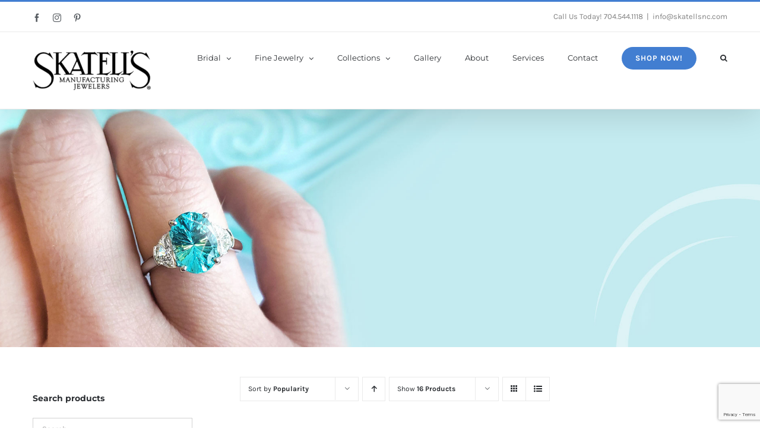

--- FILE ---
content_type: text/html; charset=UTF-8
request_url: https://www.skatellsnc.com/shop/?product_view=list&product_count=16&product_orderby=popularity
body_size: 66305
content:
<!DOCTYPE html>
<html class="avada-html-layout-wide avada-html-header-position-top" lang="en-US" prefix="og: http://ogp.me/ns# fb: http://ogp.me/ns/fb#">
<head>
	<meta http-equiv="X-UA-Compatible" content="IE=edge" />
	<meta http-equiv="Content-Type" content="text/html; charset=utf-8"/>
	<meta name="viewport" content="width=device-width, initial-scale=1" />
	<meta name='robots' content='index, follow, max-image-preview:large, max-snippet:-1, max-video-preview:-1' />
	<style>img:is([sizes="auto" i], [sizes^="auto," i]) { contain-intrinsic-size: 3000px 1500px }</style>
	
	<!-- This site is optimized with the Yoast SEO plugin v26.8 - https://yoast.com/product/yoast-seo-wordpress/ -->
	<title>Shop - Skatell&#039;s Jewelry</title>
	<link rel="canonical" href="https://www.skatellsnc.com/shop/" />
	<link rel="next" href="https://www.skatellsnc.com/shop/page/2/" />
	<meta property="og:locale" content="en_US" />
	<meta property="og:type" content="article" />
	<meta property="og:title" content="Shop - Skatell&#039;s Jewelry" />
	<meta property="og:url" content="https://www.skatellsnc.com/shop/" />
	<meta property="og:site_name" content="Skatell&#039;s Jewelry" />
	<meta property="article:modified_time" content="2020-06-20T14:23:52+00:00" />
	<meta name="twitter:card" content="summary_large_image" />
	<meta name="twitter:label1" content="Est. reading time" />
	<meta name="twitter:data1" content="1 minute" />
	<script type="application/ld+json" class="yoast-schema-graph">{"@context":"https://schema.org","@graph":[{"@type":"WebPage","@id":"https://www.skatellsnc.com/shop/","url":"https://www.skatellsnc.com/shop/","name":"Shop - Skatell&#039;s Jewelry","isPartOf":{"@id":"https://www.skatellsnc.com/#website"},"primaryImageOfPage":{"@id":"https://www.skatellsnc.com/shop/#primaryimage"},"image":{"@id":"https://www.skatellsnc.com/shop/#primaryimage"},"thumbnailUrl":"https://www.skatellsnc.com/wp-content/uploads/2022/03/spinell-and-south-sea-white-pearl-drop.jpeg","datePublished":"2015-09-14T00:00:52+00:00","dateModified":"2020-06-20T14:23:52+00:00","breadcrumb":{"@id":"https://www.skatellsnc.com/shop/#breadcrumb"},"inLanguage":"en-US","potentialAction":[{"@type":"ReadAction","target":["https://www.skatellsnc.com/shop/"]}]},{"@type":"ImageObject","inLanguage":"en-US","@id":"https://www.skatellsnc.com/shop/#primaryimage","url":"https://www.skatellsnc.com/wp-content/uploads/2022/03/spinell-and-south-sea-white-pearl-drop.jpeg","contentUrl":"https://www.skatellsnc.com/wp-content/uploads/2022/03/spinell-and-south-sea-white-pearl-drop.jpeg","width":1050,"height":1050},{"@type":"BreadcrumbList","@id":"https://www.skatellsnc.com/shop/#breadcrumb","itemListElement":[{"@type":"ListItem","position":1,"name":"Home","item":"https://www.skatellsnc.com/"},{"@type":"ListItem","position":2,"name":"Shop"}]},{"@type":"WebSite","@id":"https://www.skatellsnc.com/#website","url":"https://www.skatellsnc.com/","name":"Skatell&#039;s Jewelry","description":"Charlotte&#039;s Only In-House Manufacturing Jeweler.","potentialAction":[{"@type":"SearchAction","target":{"@type":"EntryPoint","urlTemplate":"https://www.skatellsnc.com/?s={search_term_string}"},"query-input":{"@type":"PropertyValueSpecification","valueRequired":true,"valueName":"search_term_string"}}],"inLanguage":"en-US"}]}</script>
	<!-- / Yoast SEO plugin. -->


<link rel="alternate" type="application/rss+xml" title="Skatell&#039;s Jewelry &raquo; Feed" href="https://www.skatellsnc.com/feed/" />
<link rel="alternate" type="application/rss+xml" title="Skatell&#039;s Jewelry &raquo; Comments Feed" href="https://www.skatellsnc.com/comments/feed/" />
		
		
		
				<link rel="alternate" type="application/rss+xml" title="Skatell&#039;s Jewelry &raquo; Products Feed" href="https://www.skatellsnc.com/shop/feed/" />
				
		<meta property="og:locale" content="en_US"/>
		<meta property="og:type" content="article"/>
		<meta property="og:site_name" content="Skatell&#039;s Jewelry"/>
		<meta property="og:title" content="Shop - Skatell&#039;s Jewelry"/>
				<meta property="og:url" content="https://www.skatellsnc.com/product/south-sea-white-pearl-drop-pendant/"/>
																				<meta property="og:image" content="https://www.skatellsnc.com/wp-content/uploads/2022/03/spinell-and-south-sea-white-pearl-drop.jpeg"/>
		<meta property="og:image:width" content="1050"/>
		<meta property="og:image:height" content="1050"/>
		<meta property="og:image:type" content="image/jpeg"/>
						<!-- This site uses the Google Analytics by MonsterInsights plugin v9.11.1 - Using Analytics tracking - https://www.monsterinsights.com/ -->
							<script src="//www.googletagmanager.com/gtag/js?id=G-2R7SW6CBCZ"  data-cfasync="false" data-wpfc-render="false" type="text/javascript" async></script>
			<script data-cfasync="false" data-wpfc-render="false" type="text/javascript">
				var mi_version = '9.11.1';
				var mi_track_user = true;
				var mi_no_track_reason = '';
								var MonsterInsightsDefaultLocations = {"page_location":"https:\/\/www.skatellsnc.com\/shop\/?product_view=list&product_count=16&product_orderby=popularity"};
								if ( typeof MonsterInsightsPrivacyGuardFilter === 'function' ) {
					var MonsterInsightsLocations = (typeof MonsterInsightsExcludeQuery === 'object') ? MonsterInsightsPrivacyGuardFilter( MonsterInsightsExcludeQuery ) : MonsterInsightsPrivacyGuardFilter( MonsterInsightsDefaultLocations );
				} else {
					var MonsterInsightsLocations = (typeof MonsterInsightsExcludeQuery === 'object') ? MonsterInsightsExcludeQuery : MonsterInsightsDefaultLocations;
				}

								var disableStrs = [
										'ga-disable-G-2R7SW6CBCZ',
									];

				/* Function to detect opted out users */
				function __gtagTrackerIsOptedOut() {
					for (var index = 0; index < disableStrs.length; index++) {
						if (document.cookie.indexOf(disableStrs[index] + '=true') > -1) {
							return true;
						}
					}

					return false;
				}

				/* Disable tracking if the opt-out cookie exists. */
				if (__gtagTrackerIsOptedOut()) {
					for (var index = 0; index < disableStrs.length; index++) {
						window[disableStrs[index]] = true;
					}
				}

				/* Opt-out function */
				function __gtagTrackerOptout() {
					for (var index = 0; index < disableStrs.length; index++) {
						document.cookie = disableStrs[index] + '=true; expires=Thu, 31 Dec 2099 23:59:59 UTC; path=/';
						window[disableStrs[index]] = true;
					}
				}

				if ('undefined' === typeof gaOptout) {
					function gaOptout() {
						__gtagTrackerOptout();
					}
				}
								window.dataLayer = window.dataLayer || [];

				window.MonsterInsightsDualTracker = {
					helpers: {},
					trackers: {},
				};
				if (mi_track_user) {
					function __gtagDataLayer() {
						dataLayer.push(arguments);
					}

					function __gtagTracker(type, name, parameters) {
						if (!parameters) {
							parameters = {};
						}

						if (parameters.send_to) {
							__gtagDataLayer.apply(null, arguments);
							return;
						}

						if (type === 'event') {
														parameters.send_to = monsterinsights_frontend.v4_id;
							var hookName = name;
							if (typeof parameters['event_category'] !== 'undefined') {
								hookName = parameters['event_category'] + ':' + name;
							}

							if (typeof MonsterInsightsDualTracker.trackers[hookName] !== 'undefined') {
								MonsterInsightsDualTracker.trackers[hookName](parameters);
							} else {
								__gtagDataLayer('event', name, parameters);
							}
							
						} else {
							__gtagDataLayer.apply(null, arguments);
						}
					}

					__gtagTracker('js', new Date());
					__gtagTracker('set', {
						'developer_id.dZGIzZG': true,
											});
					if ( MonsterInsightsLocations.page_location ) {
						__gtagTracker('set', MonsterInsightsLocations);
					}
										__gtagTracker('config', 'G-2R7SW6CBCZ', {"forceSSL":"true","link_attribution":"true"} );
										window.gtag = __gtagTracker;										(function () {
						/* https://developers.google.com/analytics/devguides/collection/analyticsjs/ */
						/* ga and __gaTracker compatibility shim. */
						var noopfn = function () {
							return null;
						};
						var newtracker = function () {
							return new Tracker();
						};
						var Tracker = function () {
							return null;
						};
						var p = Tracker.prototype;
						p.get = noopfn;
						p.set = noopfn;
						p.send = function () {
							var args = Array.prototype.slice.call(arguments);
							args.unshift('send');
							__gaTracker.apply(null, args);
						};
						var __gaTracker = function () {
							var len = arguments.length;
							if (len === 0) {
								return;
							}
							var f = arguments[len - 1];
							if (typeof f !== 'object' || f === null || typeof f.hitCallback !== 'function') {
								if ('send' === arguments[0]) {
									var hitConverted, hitObject = false, action;
									if ('event' === arguments[1]) {
										if ('undefined' !== typeof arguments[3]) {
											hitObject = {
												'eventAction': arguments[3],
												'eventCategory': arguments[2],
												'eventLabel': arguments[4],
												'value': arguments[5] ? arguments[5] : 1,
											}
										}
									}
									if ('pageview' === arguments[1]) {
										if ('undefined' !== typeof arguments[2]) {
											hitObject = {
												'eventAction': 'page_view',
												'page_path': arguments[2],
											}
										}
									}
									if (typeof arguments[2] === 'object') {
										hitObject = arguments[2];
									}
									if (typeof arguments[5] === 'object') {
										Object.assign(hitObject, arguments[5]);
									}
									if ('undefined' !== typeof arguments[1].hitType) {
										hitObject = arguments[1];
										if ('pageview' === hitObject.hitType) {
											hitObject.eventAction = 'page_view';
										}
									}
									if (hitObject) {
										action = 'timing' === arguments[1].hitType ? 'timing_complete' : hitObject.eventAction;
										hitConverted = mapArgs(hitObject);
										__gtagTracker('event', action, hitConverted);
									}
								}
								return;
							}

							function mapArgs(args) {
								var arg, hit = {};
								var gaMap = {
									'eventCategory': 'event_category',
									'eventAction': 'event_action',
									'eventLabel': 'event_label',
									'eventValue': 'event_value',
									'nonInteraction': 'non_interaction',
									'timingCategory': 'event_category',
									'timingVar': 'name',
									'timingValue': 'value',
									'timingLabel': 'event_label',
									'page': 'page_path',
									'location': 'page_location',
									'title': 'page_title',
									'referrer' : 'page_referrer',
								};
								for (arg in args) {
																		if (!(!args.hasOwnProperty(arg) || !gaMap.hasOwnProperty(arg))) {
										hit[gaMap[arg]] = args[arg];
									} else {
										hit[arg] = args[arg];
									}
								}
								return hit;
							}

							try {
								f.hitCallback();
							} catch (ex) {
							}
						};
						__gaTracker.create = newtracker;
						__gaTracker.getByName = newtracker;
						__gaTracker.getAll = function () {
							return [];
						};
						__gaTracker.remove = noopfn;
						__gaTracker.loaded = true;
						window['__gaTracker'] = __gaTracker;
					})();
									} else {
										console.log("");
					(function () {
						function __gtagTracker() {
							return null;
						}

						window['__gtagTracker'] = __gtagTracker;
						window['gtag'] = __gtagTracker;
					})();
									}
			</script>
							<!-- / Google Analytics by MonsterInsights -->
		<script type="text/javascript">
/* <![CDATA[ */
window._wpemojiSettings = {"baseUrl":"https:\/\/s.w.org\/images\/core\/emoji\/16.0.1\/72x72\/","ext":".png","svgUrl":"https:\/\/s.w.org\/images\/core\/emoji\/16.0.1\/svg\/","svgExt":".svg","source":{"concatemoji":"https:\/\/www.skatellsnc.com\/wp-includes\/js\/wp-emoji-release.min.js?ver=6.8.3"}};
/*! This file is auto-generated */
!function(s,n){var o,i,e;function c(e){try{var t={supportTests:e,timestamp:(new Date).valueOf()};sessionStorage.setItem(o,JSON.stringify(t))}catch(e){}}function p(e,t,n){e.clearRect(0,0,e.canvas.width,e.canvas.height),e.fillText(t,0,0);var t=new Uint32Array(e.getImageData(0,0,e.canvas.width,e.canvas.height).data),a=(e.clearRect(0,0,e.canvas.width,e.canvas.height),e.fillText(n,0,0),new Uint32Array(e.getImageData(0,0,e.canvas.width,e.canvas.height).data));return t.every(function(e,t){return e===a[t]})}function u(e,t){e.clearRect(0,0,e.canvas.width,e.canvas.height),e.fillText(t,0,0);for(var n=e.getImageData(16,16,1,1),a=0;a<n.data.length;a++)if(0!==n.data[a])return!1;return!0}function f(e,t,n,a){switch(t){case"flag":return n(e,"\ud83c\udff3\ufe0f\u200d\u26a7\ufe0f","\ud83c\udff3\ufe0f\u200b\u26a7\ufe0f")?!1:!n(e,"\ud83c\udde8\ud83c\uddf6","\ud83c\udde8\u200b\ud83c\uddf6")&&!n(e,"\ud83c\udff4\udb40\udc67\udb40\udc62\udb40\udc65\udb40\udc6e\udb40\udc67\udb40\udc7f","\ud83c\udff4\u200b\udb40\udc67\u200b\udb40\udc62\u200b\udb40\udc65\u200b\udb40\udc6e\u200b\udb40\udc67\u200b\udb40\udc7f");case"emoji":return!a(e,"\ud83e\udedf")}return!1}function g(e,t,n,a){var r="undefined"!=typeof WorkerGlobalScope&&self instanceof WorkerGlobalScope?new OffscreenCanvas(300,150):s.createElement("canvas"),o=r.getContext("2d",{willReadFrequently:!0}),i=(o.textBaseline="top",o.font="600 32px Arial",{});return e.forEach(function(e){i[e]=t(o,e,n,a)}),i}function t(e){var t=s.createElement("script");t.src=e,t.defer=!0,s.head.appendChild(t)}"undefined"!=typeof Promise&&(o="wpEmojiSettingsSupports",i=["flag","emoji"],n.supports={everything:!0,everythingExceptFlag:!0},e=new Promise(function(e){s.addEventListener("DOMContentLoaded",e,{once:!0})}),new Promise(function(t){var n=function(){try{var e=JSON.parse(sessionStorage.getItem(o));if("object"==typeof e&&"number"==typeof e.timestamp&&(new Date).valueOf()<e.timestamp+604800&&"object"==typeof e.supportTests)return e.supportTests}catch(e){}return null}();if(!n){if("undefined"!=typeof Worker&&"undefined"!=typeof OffscreenCanvas&&"undefined"!=typeof URL&&URL.createObjectURL&&"undefined"!=typeof Blob)try{var e="postMessage("+g.toString()+"("+[JSON.stringify(i),f.toString(),p.toString(),u.toString()].join(",")+"));",a=new Blob([e],{type:"text/javascript"}),r=new Worker(URL.createObjectURL(a),{name:"wpTestEmojiSupports"});return void(r.onmessage=function(e){c(n=e.data),r.terminate(),t(n)})}catch(e){}c(n=g(i,f,p,u))}t(n)}).then(function(e){for(var t in e)n.supports[t]=e[t],n.supports.everything=n.supports.everything&&n.supports[t],"flag"!==t&&(n.supports.everythingExceptFlag=n.supports.everythingExceptFlag&&n.supports[t]);n.supports.everythingExceptFlag=n.supports.everythingExceptFlag&&!n.supports.flag,n.DOMReady=!1,n.readyCallback=function(){n.DOMReady=!0}}).then(function(){return e}).then(function(){var e;n.supports.everything||(n.readyCallback(),(e=n.source||{}).concatemoji?t(e.concatemoji):e.wpemoji&&e.twemoji&&(t(e.twemoji),t(e.wpemoji)))}))}((window,document),window._wpemojiSettings);
/* ]]> */
</script>
<link rel='stylesheet' id='layerslider-css' href='https://www.skatellsnc.com/wp-content/plugins/LayerSlider/assets/static/layerslider/css/layerslider.css?ver=7.15.1' type='text/css' media='all' />
<style id='wp-emoji-styles-inline-css' type='text/css'>

	img.wp-smiley, img.emoji {
		display: inline !important;
		border: none !important;
		box-shadow: none !important;
		height: 1em !important;
		width: 1em !important;
		margin: 0 0.07em !important;
		vertical-align: -0.1em !important;
		background: none !important;
		padding: 0 !important;
	}
</style>
<style id='woocommerce-inline-inline-css' type='text/css'>
.woocommerce form .form-row .required { visibility: visible; }
</style>
<style id='grw-public-main-css-inline-css' type='text/css'>
.wp-gr,.wp-gr *,.wp-gr ::after,.wp-gr ::before{box-sizing:border-box}.wp-gr{display:block;direction:ltr;font-size:var(--font-size, 16px);font-family:var(--font-family, inherit);font-style:normal;font-weight:400;text-align:start;line-height:normal;overflow:visible;text-decoration:none;list-style-type:disc;box-sizing:border-box;visibility:visible!important}.wp-gr div,.wp-gr span{margin:0;padding:0;color:inherit;font:inherit;line-height:normal;letter-spacing:normal;text-transform:none;text-decoration:none;border:0;background:0 0}.wp-gr a{color:inherit;border:0;text-decoration:none;background:0 0;cursor:pointer}.wp-gr a:focus{outline:0}.wp-gr a:focus-visible{outline:2px solid currentColor;outline-offset:2px}.wp-gr img{display:block;max-width:100%;height:auto;margin:0;padding:0;border:0;line-height:0;vertical-align:middle}.wp-gr i{font-style:normal;font-weight:inherit;margin:0;padding:0;border:0;vertical-align:middle;background:0 0}.wp-gr svg{display:inline-block;width:auto;height:auto;vertical-align:middle;overflow:visible}.wp-gr svg use{opacity:1;visibility:visible}.wp-gr{--rev-gap:4px;--img-size:46px;--media-gap:8px;--media-size:40px;--media-lines:2;--color:#fb8e28;--rev-color:#f4f4f4;--rpi-star-color:var(--star-color, var(--color));--rpi-slider-gap:8px;--rpi-slider-btn:1em;--rpi-slider-btn-padding:.5em;--slider-ltgt-bg:var(--rev-color);--slider-ltgt-border-width:4px;--slider-dot-size:8px;--slider-dot-gap:8px;--slider-dots-visible:5;--slider-act-dot-color:var(--color)}.wp-gr .wp-google-based,.wp-gr .wp-google-powered{margin:0!important;padding:0!important;color:var(--head-based-color,#555)!important}.wp-gr .wp-google-powered{color:var(--powered-color,#777)!important;font-size:16px;font-weight:600}.wp-gr .wp-google-powered>span{font-weight:600!important}.wp-gr .grw-img{position:relative!important;min-width:var(--img-size)!important;max-width:var(--img-size)!important;height:var(--img-size)!important;border:none!important;z-index:3!important}.wp-gr .grw-img-wrap{position:relative;min-width:var(--img-size)!important;max-width:var(--img-size)!important;overflow:visible}.wp-gr .grw-img-wrap::before{content:'';position:absolute;top:0;left:0;width:var(--img-size);height:var(--img-size);border-radius:50%;box-shadow:0 0 2px rgba(0,0,0,.12),0 2px 4px rgba(0,0,0,.24)!important;pointer-events:none}.wp-gr .grw-header .grw-img{border-radius:50%}.wp-gr .grw-header.wp-place-center{width:100%!important}.wp-gr .wp-google-name{color:var(--name-color,#333)!important;font-size:100%!important;font-weight:700!important;text-decoration:none!important;white-space:nowrap!important;text-overflow:ellipsis!important;overflow:hidden!important;width:100%!important;text-align:var(--align,start)!important}.wp-gr .grw-header .wp-google-name{width:auto!important;margin:0!important;padding:0!important;font-size:128%!important}.wp-gr a.wp-google-name{color:#427fed!important;text-decoration:none!important}.wp-gr .wp-google-time{color:#555!important;font-size:13px!important;white-space:nowrap!important}.wp-gr .wp-google-text{color:var(--text-color,#222)!important;font-size:15px!important;line-height:24px!important;max-width:100%!important;overflow:hidden!important;white-space:pre-wrap!important;word-break:break-word!important;vertical-align:middle!important}.wp-gr .rpi-stars+.wp-google-text{padding-left:4px!important}.wp-gr .wp-more{display:none}.wp-gr .wp-more-toggle{color:#136aaf!important;cursor:pointer!important;text-decoration:none!important}.wp-gr .wp-google-url{display:block;margin:4px auto!important;color:#136aaf!important;text-align:center!important}.wp-gr.wp-dark .wp-google-name{color:#eee!important}.wp-gr.rpi.wp-dark .wp-google-name a{color:var(--head-based-color,#eee)!important}.wp-gr.wp-dark .wp-google-time{color:#bbb!important}.wp-gr.wp-dark .wp-google-text{color:#ececec!important}.wp-gr.wp-dark .wp-google-powered{color:var(--powered-color,#fff)!important}.wp-gr.wp-dark .wp-google-based{color:var(--head-based-color,#999)!important}.wp-gr:not(.wp-dark) .grw-review-inner.grw-backgnd{background:var(--rev-color)!important}.wp-gr.rpi .wp-google-name{font-size:100%!important}.wp-gr.rpi .grw-hide,.wp-gr.rpi .wp-google-hide{display:none}.wp-gr.rpi .wp-google-name a{color:var(--head-name-color,#333)!important;font-size:18px!important;text-decoration:none!important}.wp-gr.rpi a.wp-google-name{margin:0!important;color:var(--name-color,#154fc1)!important;text-decoration:none!important;white-space:nowrap!important;text-overflow:ellipsis!important}.wp-gr{display:block!important;width:100%!important;padding-bottom:20px!important;text-align:left!important;direction:ltr!important;box-sizing:border-box!important}.wp-gr .grw-row{display:-ms-flexbox!important;display:flex!important;flex-wrap:nowrap!important;align-items:center!important;-ms-flex-wrap:nowrap!important;-ms-flex-align:center!important}.grw-row.grw-row-xs{-ms-flex-wrap:wrap!important;flex-wrap:wrap!important}.grw-row-x .grw-header+.grw-content .grw-review,.grw-row-xs .grw-content,.grw-row-xs .grw-header,.grw-row-xs .grw-review{--col:1}.grw-row-xl .grw-header+.grw-content{--col:1.2}.grw-row-l .grw-header+.grw-content{--col:1.25}.grw-row-m .grw-header+.grw-content{--col:1.333333}.grw-row-s .grw-header+.grw-content{--col:1.5}.grw-row-s .grw-header+.grw-content .grw-review,.grw-row-x .grw-header,.grw-row-x .grw-header+.grw-content,.grw-row-x .grw-review{--col:2}.grw-row-m .grw-header+.grw-content .grw-review,.grw-row-s .grw-header,.grw-row-s .grw-review{--col:3}.grw-row-l .grw-review,.grw-row-m .grw-header,.grw-row-m .grw-review{--col:4}.grw-row-l .grw-header,.grw-row-xl .grw-review{--col:5}.grw-row-xl .grw-header{--col:6}.grw-row .grw-content,.grw-row .grw-header{-ms-flex:1 0 calc(100% / var(--col,3))!important;flex:1 0 calc(100% / var(--col,3))!important;width:calc(100% / var(--col,3))!important}.grw-row .grw-review{-ms-flex:1 0 calc((100% - var(--card-gap,16px)*(var(--col,3) - 1))/ var(--col,3))!important;flex:1 0 calc((100% - var(--card-gap,16px)*(var(--col,3) - 1))/ var(--col,3))!important;width:calc((100% - var(--card-gap,16px)*(var(--col,3) - 1))/ var(--col,3))!important}.wp-gr .grw-content{position:relative!important;min-width:0!important}.wp-gr .grw-content-inner{position:relative!important;display:flex!important;align-items:center!important}.wp-gr .grw-review-inner{height:100%!important}.wp-gr .grw-header-inner,.wp-gr .grw-review-inner{position:relative!important;padding:16px!important;width:100%!important}.wp-gr .wp-google-list .grw-header-inner{padding:0 0 16px 0!important}.wp-gr .grw-review-inner.grw-round{border-radius:8px!important}.wp-gr .grw-review-inner.grw-shadow{box-shadow:0 0 2px rgba(0,0,0,.12),0 2px 4px rgba(0,0,0,.24)!important}.wp-gr .grw-review-inner>svg{position:absolute!important;top:10px!important;right:10px!important;width:16px!important;height:16px!important}.wp-gr .grw-review{display:flex;position:relative!important;justify-content:center!important;align-items:center!important;flex-shrink:0!important}.wp-gr .grw-review .wp-google-left{display:block!important;overflow:hidden!important;white-space:nowrap!important;text-overflow:ellipsis!important;line-height:24px!important;padding-bottom:2px!important}.wp-gr .grw-review .wp-google-feedback{height:100px!important;overflow-y:auto!important}.wp-gr .grw-scroll::-webkit-scrollbar{width:4px!important}.wp-gr .grw-scroll::-webkit-scrollbar-track{-webkit-box-shadow:inset 0 0 6px rgba(0,0,0,.3)!important;-webkit-border-radius:4px!important;border-radius:4px!important}.wp-gr .grw-scroll::-webkit-scrollbar-thumb{-webkit-border-radius:10px!important;border-radius:10px!important;background:#ccc!important;-webkit-box-shadow:inset 0 0 6px rgba(0,0,0,.5)!important}.wp-gr .wp-google-wr{display:flex;margin:0!important}.wp-gr .wp-google-wr a{color:#fff!important;padding:4px 12px 8px!important;outline:0!important;border-radius:27px!important;background:var(--btn-color,#1f67e7)!important;white-space:nowrap!important;vertical-align:middle!important;opacity:.9!important;text-shadow:1px 1px 0 #888!important;box-shadow:0 0 2px rgba(0,0,0,.12),0 2px 4px rgba(0,0,0,.24)!important;user-select:none!important;transition:all .2s ease-in-out!important}.wp-gr .wp-google-wr a:hover{opacity:.95!important;background:var(--btn-color,#1f67e7)!important;box-shadow:0 0 2px rgba(0,0,0,.12),0 3px 5px rgba(0,0,0,.24)!important}.wp-gr .wp-google-wr a:active{opacity:1!important;background:var(--btn-color,#1f67e7)!important;box-shadow:none!important}.wp-gr .wp-google-wr a svg{display:inline-block;width:16px;height:16px;padding:1px;margin:0 0 0 4px;background:#fff;border-radius:50%}.wp-gr[data-layout=grid] .grw-reviews{display:flex;gap:var(--card-gap,12px);flex-wrap:wrap!important;-ms-flex-wrap:wrap!important}.wp-gr .grw-b{font-weight:700!important;white-space:nowrap!important}.wp-gr .wp-google-reply{font-size:14px!important;margin-top:auto!important;margin-left:6px!important;padding-left:6px!important;border-left:1px solid #999!important;overflow:hidden!important;overflow-y:auto!important;line-height:20px!important;max-height:44px!important}.wp-gr .wp-google-reply>div{display:flex;gap:4px;align-items:center}.wp-gr .wp-google-reply .wp-google-time{font-size:11px!important;white-space:nowrap!important}.wp-gr .wp-google-img{display:flex;flex-wrap:wrap;gap:var(--media-gap);max-height:calc((var(--media-size) + var(--media-gap)) * var(--media-lines) - 2px)!important;overflow-y:auto!important}.wp-gr .wp-google-img img{display:flex;width:var(--media-size)!important;height:var(--media-size)!important;cursor:pointer!important;border-radius:3px!important;box-shadow:0 0 2px rgba(0,0,0,.12),0 2px 4px rgba(0,0,0,.24)!important}.rpi-flx{display:var(--flx,flex)!important;flex-direction:var(--dir,column)!important;gap:var(--gap,2px)!important;align-items:var(--align,flex-start)!important;flex-wrap:var(--wrap,nowrap)!important;overflow:var(--overflow,visible)!important;width:100%!important}.rpi-col16{--dir:column;--gap:16px;--align:flex-start;--overflow:hidden}.rpi-col12{--dir:column;--gap:12px;--align:flex-start;--overflow:hidden}.rpi-col6{--dir:column;--gap:6px;--align:flex-start;--overflow:hidden}.rpi-col8{--dir:column;--gap:8px;--align:flex-start}.rpi-col4{--dir:column;--gap:4px;--align:flex-start}.rpi-row12-center{--dir:row;--gap:12px;--align:center;--overflow:visible}.rpi-row12{--dir:row;--gap:12px;--align:flex-start}:root{--star-gap:2px;--rpi-star-size:20px;--rpi-star-color:#fb8e28;--rpi-star-empty-color:#cccccc;--rpi-icon-scale-google:1.00;--rpi-icon-scale-yelp:0.92;--rpi-icon-scale-fb:1.125;--rpi-yelp-empty-color:#cccccc;--rpi-yelp-five-color:#fb433c;--rpi-yelp-four-color:#ff643d;--rpi-yelp-three-color:#ff8742;--rpi-yelp-two-color:#ffad48;--rpi-yelp-one-color:#ffcc4b;--rpi-yelp-radius:3px;--rpi-fb-color:#fa3e3e;--rpi-fb-radius:3px;--rpi-star-empty:url("data:image/svg+xml;utf8,%3Csvg xmlns='http://www.w3.org/2000/svg' viewBox='0 0 24 24'%3E%3Cpath d='M11.48 3.499a.562.562 0 0 1 1.04 0l2.125 5.111a.563.563 0 0 0 .475.345l5.518.442c.499.04.701.663.321.988l-4.204 3.602a.563.563 0 0 0-.182.557l1.285 5.385a.562.562 0 0 1-.84.61l-4.725-2.885a.562.562 0 0 0-.586 0L6.982 20.54a.562.562 0 0 1-.84-.61l1.285-5.386a.562.562 0 0 0-.182-.557l-4.204-3.602a.562.562 0 0 1 .321-.988l5.518-.442a.563.563 0 0 0 .475-.345L11.48 3.5Z' fill='none' stroke='currentColor' stroke-width='1.5' stroke-linejoin='round'/%3E%3C/svg%3E");--rpi-star-mask:url("data:image/svg+xml;utf8,%3Csvg xmlns='http://www.w3.org/2000/svg' viewBox='0 0 24 24'%3E%3Cpath d='M10.7881 3.21068C11.2364 2.13274 12.7635 2.13273 13.2118 3.21068L15.2938 8.2164L20.6979 8.64964C21.8616 8.74293 22.3335 10.1952 21.4469 10.9547L17.3295 14.4817L18.5874 19.7551C18.8583 20.8908 17.6229 21.7883 16.6266 21.1798L11.9999 18.3538L7.37329 21.1798C6.37697 21.7883 5.14158 20.8908 5.41246 19.7551L6.67038 14.4817L2.55303 10.9547C1.66639 10.1952 2.13826 8.74293 3.302 8.64964L8.70609 8.2164L10.7881 3.21068Z'/%3E%3C/svg%3E")}.rpi-stars .rpi-star{display:none!important}.rpi-star,.rpi-stars-tripadvisor,.rpi-stars-yelp{display:var(--flx,flex);align-items:center;gap:var(--gap,4px);text-align:start;z-index:9}.rpi-star[data-rating]:empty::before{content:attr(data-rating);color:var(--rpi-rating-color,var(--rpi-star-color));font-size:var(--head-grade-fs, 18px);font-weight:var(--head-grade-weight,900)}.rpi-star i{padding:0 2px;cursor:pointer!important;background-color:var(--rpi-star-empty-color)}.rpi-star[data-rating="1"] i:nth-child(-n+1),.rpi-star[data-rating="2"] i:nth-child(-n+2),.rpi-star[data-rating="3"] i:nth-child(-n+3),.rpi-star[data-rating="4"] i:nth-child(-n+4),.rpi-star[data-rating="5"] i:nth-child(-n+5){background-color:var(--rpi-star-color)}.rpi-star:hover i{background-color:var(--rpi-star-color)!important}.rpi-star i:hover~i{background-color:var(--rpi-star-empty-color)!important}.rpi-star i,.rpi-star[data-rating]:empty::after{content:'';width:var(--rpi-star-size)!important;height:var(--rpi-star-size)!important;-webkit-mask-image:var(--rpi-star-mask)!important;-webkit-mask-repeat:no-repeat!important;-webkit-mask-position:center!important;-webkit-mask-size:contain!important;mask-image:var(--rpi-star-mask)!important;mask-repeat:no-repeat!important;mask-position:center!important;mask-size:contain!important}.rpi-star[data-rating]:empty::after{background-color:var(--rpi-star-color)}.rpi-star+.rpi-stars{--stars-offset:1;--stars:calc(var(--stars-max) - var(--stars-offset))}.rpi-stars{--star-size:var(--rpi-star-size, 18px);--star-color:var(--rpi-star-color);--empty:var(--rpi-star-empty);--mask:var(--rpi-star-mask);--stars:5;--icon-scale:1;--rating-scale:0.8;--gap:var(--star-gap, 2px);--stars-w:calc(var(--stars) * (var(--star-size) + var(--star-gap)));--fill:calc((var(--rating) / var(--stars)) * 100%);--bg-size:calc(var(--star-size) * var(--icon-scale));--bg-size-x:calc(var(--bg-size) + var(--star-gap));position:relative!important;display:inline-flex!important;align-items:center!important;align-self:var(--star-align-self,start)!important;width:max-content!important;height:var(--star-size)!important;font-size:calc(var(--star-size) * var(--rating-scale))!important;font-weight:900!important;color:var(--rpi-rating-color,var(--star-color))!important;white-space:nowrap!important;vertical-align:middle!important;padding-right:calc(var(--stars-w) + var(--gap))!important}.rpi-stars:empty{--gap:0px}.rpi-stars::before{content:''!important;position:absolute!important;top:50%!important;right:0!important;width:var(--stars-w)!important;height:var(--star-size)!important;transform:translateY(-50%)!important;background-color:var(--star-color)!important;-webkit-mask-image:var(--empty)!important;-webkit-mask-repeat:repeat-x!important;-webkit-mask-position:left center!important;-webkit-mask-size:var(--bg-size-x) var(--bg-size)!important;mask-image:var(--empty)!important;mask-repeat:repeat-x!important;mask-position:left center!important;mask-size:var(--bg-size-x) var(--bg-size)!important}.rpi-stars::after{content:''!important;position:absolute!important;top:50%!important;right:0!important;width:var(--stars-w)!important;height:var(--star-size)!important;transform:translateY(-50%)!important;background-color:var(--star-color)!important;-webkit-mask-image:var(--mask)!important;-webkit-mask-repeat:repeat-x!important;-webkit-mask-position:left center!important;-webkit-mask-size:var(--bg-size-x) var(--bg-size)!important;mask-image:var(--mask)!important;mask-repeat:repeat-x!important;mask-position:left center!important;mask-size:var(--bg-size-x) var(--bg-size)!important;clip-path:inset(0 calc(100% - var(--fill)) 0 0)!important}.rpi-stars-yelp{--icon-scale:var(--rpi-icon-scale-yelp);--empty-color:var(--rpi-yelp-empty-color);--five-color:var(--rpi-yelp-five-color);--four-color:var(--rpi-yelp-four-color);--three-color:var(--rpi-yelp-three-color);--two-color:var(--rpi-yelp-two-color);--one-color:var(--rpi-yelp-one-color);--star-size:var(--rpi-star-size);--rating:0;--gap:4px;--radius:var(--rpi-yelp-radius);display:inline-flex!important;gap:var(--gap)!important;line-height:0!important;vertical-align:top!important}.rpi-stars-yelp i{position:relative!important;display:inline-block!important;font-style:normal!important;flex:0 0 auto!important;width:var(--star-size)!important;height:var(--star-size)!important;border-radius:var(--radius)!important;background-color:var(--empty-color)!important;background-image:linear-gradient(90deg,var(--star-color) 0 calc(var(--fill,0) * 1%),transparent calc(var(--fill,0) * 1%))!important;background-repeat:no-repeat!important;background-size:100% 100%!important;box-sizing:border-box!important}.rpi-stars-yelp i::after{content:''!important;position:absolute!important;inset:0!important;background-color:#fff!important;-webkit-mask-image:var(--rpi-star-mask)!important;-webkit-mask-repeat:no-repeat!important;-webkit-mask-size:calc(70% / var(--icon-scale)) calc(70% / var(--icon-scale))!important;-webkit-mask-position:center!important;mask-image:var(--rpi-star-mask)!important;mask-repeat:no-repeat!important;mask-size:calc(70% / var(--icon-scale)) calc(70% / var(--icon-scale))!important;mask-position:center!important}.rpi-stars-yelp,.rpi-stars-yelp[data-rating]::before{content:attr(data-rating);color:var(--rpi-rating-color,var(--star-color));font-size:var(--head-grade-fs, 18px);font-weight:var(--head-grade-weight,900)}.rpi-stars-yelp i:first-child{--fill:clamp(0, (var(--rating) - 0) * 100, 100)}.rpi-stars-yelp i:nth-child(2){--fill:clamp(0, (var(--rating) - 1) * 100, 100)}.rpi-stars-yelp i:nth-child(3){--fill:clamp(0, (var(--rating) - 2) * 100, 100)}.rpi-stars-yelp i:nth-child(4){--fill:clamp(0, (var(--rating) - 3) * 100, 100)}.rpi-stars-yelp i:nth-child(5){--fill:clamp(0, (var(--rating) - 4) * 100, 100)}.rpi-stars-yelp[data-stars^="1"]{--rating:1.5;--star-color:var(--one-color)}.rpi-stars-yelp[data-stars="1"]{--rating:1}.rpi-stars-yelp[data-stars^="2"]{--rating:2.5;--star-color:var(--two-color)}.rpi-stars-yelp[data-stars="2"]{--rating:2}.rpi-stars-yelp[data-stars^="3"]{--rating:3.5;--star-color:var(--three-color)}.rpi-stars-yelp[data-stars="3"]{--rating:3}.rpi-stars-yelp[data-stars^="4"]{--rating:4.5;--star-color:var(--four-color)}.rpi-stars-yelp[data-stars="4"]{--rating:4}.rpi-stars-yelp[data-stars^="5"]{--rating:5;--star-color:var(--five-color)}.rpi-stars-tripadvisor{--empty-color:#ffffff;--border-color:#5ba672;--fill-color:#5ba672;--rpi-dot-size:var(--rpi-star-size);--rating:0;--gap:4px;--border:3px;display:inline-flex!important;gap:var(--gap)!important;line-height:0!important;vertical-align:top!important}.rpi-stars-tripadvisor i{width:var(--rpi-dot-size)!important;height:var(--rpi-dot-size)!important;display:inline-block!important;position:relative!important;flex:0 0 auto!important;box-sizing:border-box!important;border-radius:999px!important;border:var(--border) solid var(--border-color)!important;background-color:var(--empty-color)!important;background-image:linear-gradient(90deg,var(--fill-color) 0 calc(var(--fill,0) * 1%),transparent calc(var(--fill,0) * 1%))!important;background-repeat:no-repeat!important;background-size:100% 100%!important}.rpi-stars-tripadvisor,.rpi-stars-tripadvisor[data-rating]::before{content:attr(data-rating);color:var(--rpi-rating-color,var(--fill-color));font-size:var(--head-grade-fs, 18px);font-weight:var(--head-grade-weight,900)}.rpi-stars-tripadvisor i:first-child{--fill:clamp(0, (var(--rating) - 0) * 100, 100)}.rpi-stars-tripadvisor i:nth-child(2){--fill:clamp(0, (var(--rating) - 1) * 100, 100)}.rpi-stars-tripadvisor i:nth-child(3){--fill:clamp(0, (var(--rating) - 2) * 100, 100)}.rpi-stars-tripadvisor i:nth-child(4){--fill:clamp(0, (var(--rating) - 3) * 100, 100)}.rpi-stars-tripadvisor i:nth-child(5){--fill:clamp(0, (var(--rating) - 4) * 100, 100)}.rpi-stars-tripadvisor[data-stars^="1"]{--rating:1.5}.rpi-stars-tripadvisor[data-stars="1"]{--rating:1}.rpi-stars-tripadvisor[data-stars^="2"]{--rating:2.5}.rpi-stars-tripadvisor[data-stars="2"]{--rating:2}.rpi-stars-tripadvisor[data-stars^="3"]{--rating:3.5}.rpi-stars-tripadvisor[data-stars="3"]{--rating:3}.rpi-stars-tripadvisor[data-stars^="4"]{--rating:4.5}.rpi-stars-tripadvisor[data-stars="4"]{--rating:4}.rpi-stars-tripadvisor[data-stars^="5"]{--rating:5}.rpi-star-fb{--icon-scale:var(--rpi-icon-scale-fb);--size:var(--rpi-star-size, 18px);--color:var(--rpi-fb-color, #fa3e3e);--radius:var(--rpi-fb-radius, 3px);--tail-w:calc(var(--size) / 3);--tail-h:calc(var(--size) / 3.6);--tail-offset:calc(var(--size) / 4.5);--tail-overlap:1px;--gap:0.25em;--label-scale:0.85;--fb-star:url("data:image/svg+xml;utf8,%3Csvg xmlns='http://www.w3.org/2000/svg' viewBox='0 0 24 24'%3E%3Cpath d='M10.7881 3.21068C11.2364 2.13274 12.7635 2.13273 13.2118 3.21068L15.2938 8.2164L20.6979 8.64964C21.8616 8.74293 22.3335 10.1952 21.4469 10.9547L17.3295 14.4817L18.5874 19.7551C18.8583 20.8908 17.6229 21.7883 16.6266 21.1798L11.9999 18.3538L7.37329 21.1798C6.37697 21.7883 5.14158 20.8908 5.41246 19.7551L6.67038 14.4817L2.55303 10.9547C1.66639 10.1952 2.13826 8.74293 3.302 8.64964L8.70609 8.2164L10.7881 3.21068Z' fill='%23fff'/%3E%3C/svg%3E");position:relative!important;display:inline-flex!important;align-items:center;align-self:var(--star-align-self,start);height:var(--size)!important;width:max-content!important;white-space:nowrap!important;vertical-align:middle!important;font-size:calc(var(--size) * var(--label-scale))!important;line-height:1!important;padding-left:calc(var(--size) + var(--gap))!important}.rpi-star-fb::before{content:''!important;position:absolute!important;left:0!important;top:50%!important;transform:translateY(-50%)!important;width:var(--size)!important;height:var(--size)!important;background-color:var(--color)!important;border-radius:var(--radius)!important;background-image:var(--fb-star)!important;background-repeat:no-repeat!important;background-position:center!important;background-size:calc(70% / var(--icon-scale)) calc(70% / var(--icon-scale))!important}.rpi-star-fb::after{content:''!important;position:absolute!important;left:var(--tail-offset)!important;top:50%!important;width:0!important;height:0!important;transform:translateY(calc(var(--size)/ 2 - var(--tail-overlap)))!important;border-top:var(--tail-h) solid var(--color)!important;border-right:var(--tail-w) solid transparent!important}.rpi-star-fb[data-rating="1"]{--color:#cccccc}:root{--rpi-lt:url("data:image/svg+xml;utf8,%3Csvg xmlns='http://www.w3.org/2000/svg' width='24' height='24' viewBox='0 0 24 24' fill='none' stroke='currentColor' stroke-width='2' stroke-linecap='round' stroke-linejoin='round'%3E%3Cpath d='m15 18-6-6 6-6'%3E%3C/path%3E%3C/svg%3E") no-repeat center/contain;--rpi-gt:url("data:image/svg+xml;utf8,%3Csvg xmlns='http://www.w3.org/2000/svg' width='24' height='24' viewBox='0 0 24 24' fill='none' stroke='currentColor' stroke-width='2' stroke-linecap='round' stroke-linejoin='round'%3E%3Cpath d='m9 18 6-6-6-6'%3E%3C/path%3E%3C/svg%3E") no-repeat center/contain}.rpi .rpi-slides-root{--ltgt-border-width:var(--slider-ltgt-border-width, 0px);padding:0 calc(var(--rpi-slider-btn-padding)/ 2 + var(--rpi-slider-btn)/ 2 + var(--ltgt-border-width) * 2)}.rpi .rpi-slides{--gap:var(--rpi-slider-gap, 12px);--card-gap:var(--gap);display:flex!important;flex:1!important;gap:var(--gap)!important;flex-wrap:nowrap!important;overflow:hidden!important;overflow-x:auto!important;scroll-snap-type:x mandatory!important;scroll-behavior:var(--rpi-slider-behavior,smooth)!important;-webkit-overflow-scrolling:touch!important;scrollbar-width:none!important}.rpi .rpi-slides::-webkit-scrollbar{display:none!important}.rpi .rpi-slide{overflow:hidden!important;padding:var(--rpi-card-slider-padding,4px 3px)!important;scroll-snap-align:start!important;transition:transform .5s!important}.rpi .rpi-ltgt{--slider-btn:var(--rpi-slider-btn, 1.125em);--slider-padding:var(--rpi-slider-btn-padding, .5em);--border-color:var(--slider-ltgt-border-color, var(--root-bg, #f3f3f3));--ltgt-border-width:var(--slider-ltgt-border-width, 0px);--ltgt-pos:calc(-1 * (2 * var(--ltgt-border-width) + (var(--slider-padding) + var(--slider-btn)) / 2) - var(--offset, 0px));position:var(--slider-ltgt-position,absolute)!important;padding:var(--slider-padding)!important;z-index:1!important;border:0 solid #e5e7eb!important;border-radius:9999px!important;border:var(--ltgt-border-width) solid var(--border-color)!important;background-color:var(--slider-ltgt-bg,rgb(255 255 255 / 1))!important;box-shadow:var(--slider-ltgt-shadow)!important;transition:background-color .2s ease-in-out!important}.rpi .rpi-ltgt:hover{background-color:var(--slider-ltgt-bg,rgb(249 250 251 / 1))!important}.rpi .rpi-ltgt.rpi-lt{left:0!important;margin-left:var(--ltgt-pos)!important}.rpi .rpi-ltgt.rpi-gt{right:0!important;margin-right:var(--ltgt-pos)!important}.rpi-gt::after,.rpi-lt::before{position:relative!important;content:'';display:block;width:var(--slider-btn);height:var(--slider-btn);background-color:var(--slider-btn-color,#777)}.rpi-lt::before{-webkit-mask:var(--rpi-lt);mask:var(--rpi-lt)}.rpi-gt::after{-webkit-mask:var(--rpi-gt);mask:var(--rpi-gt)}[dir=rtl] .rpi-gt::after,[dir=rtl] .rpi-lt::before{transform:rotate(180deg)}.rpi .rpi-dots-wrap{position:absolute!important;top:calc(100% - 1px)!important;left:0!important;right:0!important;display:flex!important;justify-content:center!important;margin:0 auto!important;padding-top:var(--slider-dot-padding-top,.5em)!important;max-width:100%!important;width:calc(var(--slider-dots-visible) * var(--slider-dot-size) + (var(--slider-dots-visible) - 1) * var(--slider-dot-gap))!important}.rpi .rpi-dots{display:flex;flex-wrap:nowrap;overflow-x:scroll!important;gap:var(--slider-dot-gap);scrollbar-width:none;scroll-snap-type:x mandatory;-webkit-overflow-scrolling:touch}.rpi-dots .rpi-dot{display:inline-block!important;width:var(--slider-dot-size)!important;height:var(--slider-dot-size)!important;margin:0!important;padding:0!important;opacity:.4!important;vertical-align:middle!important;flex:1 0 auto!important;transform:scale(.6)!important;scroll-snap-align:center!important;border-radius:20px!important;background-color:var(--slider-dot-color,#999)!important}.rpi-dots .rpi-dot:hover{opacity:1!important}.rpi-dots .rpi-dot.active{opacity:1!important;transform:scale(.95)!important;background-color:var(--slider-act-dot-color,#fb8e28)!important}.rpi-dots .rpi-dot.s2{transform:scale(.85)!important}.rpi-dots .rpi-dot.s3{transform:scale(.75)!important}.rpi button{all:revert!important;margin:0!important;padding:0!important;box-shadow:none!important;border-radius:0!important;line-height:1!important;font:inherit!important;color:inherit!important;text-align:center!important;cursor:pointer!important;border:0!important;background:0 0!important;appearance:none!important;-webkit-appearance:none!important;user-select:none!important}.rpi button:focus{outline:0!important}.rpi button:focus-visible{outline:2px solid currentColor!important;outline-offset:2px!important}.rpi-x{position:absolute;top:var(--x-top,6px)!important;right:var(--x-right,8px)!important;display:flex!important;align-items:center;justify-content:center;width:var(--x-width,20px)!important;height:var(--x-height,20px)!important;cursor:pointer;opacity:var(--x-opacity, .65);border-radius:50%;background-color:var(--x-bg,#fafafa);z-index:2147483003}.rpi-x:hover{opacity:1}.rpi-x::after,.rpi-x::before{content:"";position:absolute;display:block;width:var(--x-line-width,12px);height:var(--x-line-height,1px);border-radius:2px;background-color:var(--x-color,#373737)}.rpi-x::before{transform:rotate(45deg)}.rpi-x::after{transform:rotate(-45deg)}.rpi-x.rpi-xa::before{--x-line-width:7px;--x-line-height:7px;top:4px;border-radius:0;border-right:1px solid #373737;border-bottom:1px solid #373737;background-color:transparent}.rpi-x.rpi-xa::after{content:none}.rpi-bubble:after{content:"";position:absolute;top:-8px;left:16px;bottom:auto;border-style:solid;border-width:0 8px 8px;border-color:#fff transparent}.rpi-fade{-webkit-transition:opacity 150ms ease,-webkit-transform 150ms ease;transition:opacity 150ms ease,-webkit-transform 150ms ease;transition:transform 150ms ease,opacity 150ms ease;transition:transform 150ms ease,opacity 150ms ease,-webkit-transform 150ms ease}.rpi-lightbox-wrap{--x-top:15px;--x-right:15px;--x-bg:none;--x-color:#ececec;--x-line-width:25px;--x-line-height:3px;--x-opacity:1}.rpi-lightbox{--x-top:15px;--x-right:15px;--x-bg:none;--x-color:#ececec;--x-line-width:25px;--x-line-height:3px;--x-opacity:1;position:fixed;top:0;left:0;right:0;bottom:0;display:flex;align-items:center;justify-content:center;flex-wrap:wrap;width:100%;height:100%;max-width:100%;color:#333;text-align:left;z-index:99;user-select:none;background-color:rgba(0,0,0,.6);transition:all .3s ease-out}.rpi-lightbox-inner{width:95%;max-width:1200px;height:100%;max-height:calc(100vh - 80px);max-height:calc(100dvh - 80px)}@supports (container-type:inline-size){.rpi-lightbox-xxx{container-name:lightbox;container-type:inline-size}}.rpi-lightbox-xxx{position:relative;height:100%;border:none;overflow:auto;border-radius:4px;-webkit-overflow-scrolling:touch}.rpi-lightbox-content{position:relative;display:flex;flex-direction:row;justify-content:flex-start;color:#000;height:100%;flex-direction:row;border-radius:4px;background-color:#fff}.rpi-lightbox-media{position:relative;display:flex;justify-content:center;flex:2;align-items:center;width:100%;height:100%;overflow:hidden;padding-bottom:0;background-color:#000}.rpi-lightbox-btn{position:absolute;display:flex;width:30px;height:30px;font-size:36px;line-height:22px;justify-content:center;z-index:1;cursor:pointer;border-radius:50%;background-color:rgba(214,214,214,.7);transition:background .3s ease-in-out}.rpi-lightbox-btn:hover{background:#e1e1e1}.rpi-lightbox-prev{left:8px}.rpi-lightbox-next{right:8px}.rpi-lightbox-prev::before{content:'‹'}.rpi-lightbox-next::before{content:'›'}.rpi-lightbox-media img{position:relative;display:block;width:100%;height:100%;max-width:100%;max-height:100%;opacity:1;object-fit:contain;border-radius:inherit;transition:opacity .3s ease-in-out}.rpi-lightbox-review{display:flex;flex-direction:column;flex:1;height:100%;font-size:15px;color:#000;padding:0}@supports (container-type:inline-size){@container lightbox (width < 480px){.rpi-lightbox-xxx .rpi-lightbox-content{flex-direction:column}}}@media(max-width:480px){.rpi-lightbox-xxx .rpi-lightbox-content{flex-direction:column}}
</style>
<link rel='stylesheet' id='fusion-dynamic-css-css' href='https://www.skatellsnc.com/wp-content/uploads/fusion-styles/fbd52bbce8afda2466ef4eb92c5f1b1b.min.css?ver=3.14.2' type='text/css' media='all' />
<link rel='stylesheet' id='call-now-button-modern-style-css' href='https://www.skatellsnc.com/wp-content/plugins/call-now-button/resources/style/modern.css?ver=1.5.5' type='text/css' media='all' />
<script type="text/javascript" src="https://www.skatellsnc.com/wp-includes/js/jquery/jquery.min.js?ver=3.7.1" id="jquery-core-js"></script>
<script type="text/javascript" id="layerslider-utils-js-extra">
/* <![CDATA[ */
var LS_Meta = {"v":"7.15.1","fixGSAP":"1"};
/* ]]> */
</script>
<script type="text/javascript" src="https://www.skatellsnc.com/wp-content/plugins/LayerSlider/assets/static/layerslider/js/layerslider.utils.js?ver=7.15.1" id="layerslider-utils-js"></script>
<script type="text/javascript" src="https://www.skatellsnc.com/wp-content/plugins/LayerSlider/assets/static/layerslider/js/layerslider.kreaturamedia.jquery.js?ver=7.15.1" id="layerslider-js"></script>
<script type="text/javascript" src="https://www.skatellsnc.com/wp-content/plugins/LayerSlider/assets/static/layerslider/js/layerslider.transitions.js?ver=7.15.1" id="layerslider-transitions-js"></script>
<script type="text/javascript" src="https://www.skatellsnc.com/wp-content/plugins/google-analytics-for-wordpress/assets/js/frontend-gtag.min.js?ver=9.11.1" id="monsterinsights-frontend-script-js" async="async" data-wp-strategy="async"></script>
<script data-cfasync="false" data-wpfc-render="false" type="text/javascript" id='monsterinsights-frontend-script-js-extra'>/* <![CDATA[ */
var monsterinsights_frontend = {"js_events_tracking":"true","download_extensions":"doc,pdf,ppt,zip,xls,docx,pptx,xlsx","inbound_paths":"[{\"path\":\"\\\/go\\\/\",\"label\":\"affiliate\"},{\"path\":\"\\\/recommend\\\/\",\"label\":\"affiliate\"}]","home_url":"https:\/\/www.skatellsnc.com","hash_tracking":"false","v4_id":"G-2R7SW6CBCZ"};/* ]]> */
</script>
<script type="text/javascript" src="https://www.skatellsnc.com/wp-content/plugins/woocommerce/assets/js/jquery-blockui/jquery.blockUI.min.js?ver=2.7.0-wc.10.4.3" id="wc-jquery-blockui-js" defer="defer" data-wp-strategy="defer"></script>
<script type="text/javascript" id="wc-add-to-cart-js-extra">
/* <![CDATA[ */
var wc_add_to_cart_params = {"ajax_url":"\/wp-admin\/admin-ajax.php","wc_ajax_url":"\/?wc-ajax=%%endpoint%%","i18n_view_cart":"View cart","cart_url":"https:\/\/www.skatellsnc.com\/cart-2\/","is_cart":"","cart_redirect_after_add":"no"};
/* ]]> */
</script>
<script type="text/javascript" src="https://www.skatellsnc.com/wp-content/plugins/woocommerce/assets/js/frontend/add-to-cart.min.js?ver=10.4.3" id="wc-add-to-cart-js" defer="defer" data-wp-strategy="defer"></script>
<script type="text/javascript" src="https://www.skatellsnc.com/wp-content/plugins/woocommerce/assets/js/js-cookie/js.cookie.min.js?ver=2.1.4-wc.10.4.3" id="wc-js-cookie-js" defer="defer" data-wp-strategy="defer"></script>
<script type="text/javascript" id="woocommerce-js-extra">
/* <![CDATA[ */
var woocommerce_params = {"ajax_url":"\/wp-admin\/admin-ajax.php","wc_ajax_url":"\/?wc-ajax=%%endpoint%%","i18n_password_show":"Show password","i18n_password_hide":"Hide password"};
/* ]]> */
</script>
<script type="text/javascript" src="https://www.skatellsnc.com/wp-content/plugins/woocommerce/assets/js/frontend/woocommerce.min.js?ver=10.4.3" id="woocommerce-js" defer="defer" data-wp-strategy="defer"></script>
<script type="text/javascript" defer="defer" src="https://www.skatellsnc.com/wp-content/plugins/widget-google-reviews/assets/js/public-main.js?ver=6.9.4.2" id="grw-public-main-js-js"></script>
<meta name="generator" content="Powered by LayerSlider 7.15.1 - Build Heros, Sliders, and Popups. Create Animations and Beautiful, Rich Web Content as Easy as Never Before on WordPress." />
<!-- LayerSlider updates and docs at: https://layerslider.com -->
<link rel="https://api.w.org/" href="https://www.skatellsnc.com/wp-json/" /><link rel="EditURI" type="application/rsd+xml" title="RSD" href="https://www.skatellsnc.com/xmlrpc.php?rsd" />
<meta name="generator" content="WordPress 6.8.3" />
<meta name="generator" content="WooCommerce 10.4.3" />
<style>div.woocommerce-variation-add-to-cart-disabled { display: none ! important; }</style><style type="text/css" id="css-fb-visibility">@media screen and (max-width: 640px){.fusion-no-small-visibility{display:none !important;}body .sm-text-align-center{text-align:center !important;}body .sm-text-align-left{text-align:left !important;}body .sm-text-align-right{text-align:right !important;}body .sm-text-align-justify{text-align:justify !important;}body .sm-flex-align-center{justify-content:center !important;}body .sm-flex-align-flex-start{justify-content:flex-start !important;}body .sm-flex-align-flex-end{justify-content:flex-end !important;}body .sm-mx-auto{margin-left:auto !important;margin-right:auto !important;}body .sm-ml-auto{margin-left:auto !important;}body .sm-mr-auto{margin-right:auto !important;}body .fusion-absolute-position-small{position:absolute;width:100%;}.awb-sticky.awb-sticky-small{ position: sticky; top: var(--awb-sticky-offset,0); }}@media screen and (min-width: 641px) and (max-width: 1024px){.fusion-no-medium-visibility{display:none !important;}body .md-text-align-center{text-align:center !important;}body .md-text-align-left{text-align:left !important;}body .md-text-align-right{text-align:right !important;}body .md-text-align-justify{text-align:justify !important;}body .md-flex-align-center{justify-content:center !important;}body .md-flex-align-flex-start{justify-content:flex-start !important;}body .md-flex-align-flex-end{justify-content:flex-end !important;}body .md-mx-auto{margin-left:auto !important;margin-right:auto !important;}body .md-ml-auto{margin-left:auto !important;}body .md-mr-auto{margin-right:auto !important;}body .fusion-absolute-position-medium{position:absolute;width:100%;}.awb-sticky.awb-sticky-medium{ position: sticky; top: var(--awb-sticky-offset,0); }}@media screen and (min-width: 1025px){.fusion-no-large-visibility{display:none !important;}body .lg-text-align-center{text-align:center !important;}body .lg-text-align-left{text-align:left !important;}body .lg-text-align-right{text-align:right !important;}body .lg-text-align-justify{text-align:justify !important;}body .lg-flex-align-center{justify-content:center !important;}body .lg-flex-align-flex-start{justify-content:flex-start !important;}body .lg-flex-align-flex-end{justify-content:flex-end !important;}body .lg-mx-auto{margin-left:auto !important;margin-right:auto !important;}body .lg-ml-auto{margin-left:auto !important;}body .lg-mr-auto{margin-right:auto !important;}body .fusion-absolute-position-large{position:absolute;width:100%;}.awb-sticky.awb-sticky-large{ position: sticky; top: var(--awb-sticky-offset,0); }}</style>	<noscript><style>.woocommerce-product-gallery{ opacity: 1 !important; }</style></noscript>
	<noscript><style>.lazyload[data-src]{display:none !important;}</style></noscript><style>.lazyload{background-image:none !important;}.lazyload:before{background-image:none !important;}</style><meta name="generator" content="Powered by Slider Revolution 6.7.37 - responsive, Mobile-Friendly Slider Plugin for WordPress with comfortable drag and drop interface." />
<link rel="icon" href="https://www.skatellsnc.com/wp-content/uploads/2020/06/cropped-diamond-icon-32x32.png" sizes="32x32" />
<link rel="icon" href="https://www.skatellsnc.com/wp-content/uploads/2020/06/cropped-diamond-icon-192x192.png" sizes="192x192" />
<link rel="apple-touch-icon" href="https://www.skatellsnc.com/wp-content/uploads/2020/06/cropped-diamond-icon-180x180.png" />
<meta name="msapplication-TileImage" content="https://www.skatellsnc.com/wp-content/uploads/2020/06/cropped-diamond-icon-270x270.png" />
<script data-jetpack-boost="ignore">function setREVStartSize(e){
			//window.requestAnimationFrame(function() {
				window.RSIW = window.RSIW===undefined ? window.innerWidth : window.RSIW;
				window.RSIH = window.RSIH===undefined ? window.innerHeight : window.RSIH;
				try {
					var pw = document.getElementById(e.c).parentNode.offsetWidth,
						newh;
					pw = pw===0 || isNaN(pw) || (e.l=="fullwidth" || e.layout=="fullwidth") ? window.RSIW : pw;
					e.tabw = e.tabw===undefined ? 0 : parseInt(e.tabw);
					e.thumbw = e.thumbw===undefined ? 0 : parseInt(e.thumbw);
					e.tabh = e.tabh===undefined ? 0 : parseInt(e.tabh);
					e.thumbh = e.thumbh===undefined ? 0 : parseInt(e.thumbh);
					e.tabhide = e.tabhide===undefined ? 0 : parseInt(e.tabhide);
					e.thumbhide = e.thumbhide===undefined ? 0 : parseInt(e.thumbhide);
					e.mh = e.mh===undefined || e.mh=="" || e.mh==="auto" ? 0 : parseInt(e.mh,0);
					if(e.layout==="fullscreen" || e.l==="fullscreen")
						newh = Math.max(e.mh,window.RSIH);
					else{
						e.gw = Array.isArray(e.gw) ? e.gw : [e.gw];
						for (var i in e.rl) if (e.gw[i]===undefined || e.gw[i]===0) e.gw[i] = e.gw[i-1];
						e.gh = e.el===undefined || e.el==="" || (Array.isArray(e.el) && e.el.length==0)? e.gh : e.el;
						e.gh = Array.isArray(e.gh) ? e.gh : [e.gh];
						for (var i in e.rl) if (e.gh[i]===undefined || e.gh[i]===0) e.gh[i] = e.gh[i-1];
											
						var nl = new Array(e.rl.length),
							ix = 0,
							sl;
						e.tabw = e.tabhide>=pw ? 0 : e.tabw;
						e.thumbw = e.thumbhide>=pw ? 0 : e.thumbw;
						e.tabh = e.tabhide>=pw ? 0 : e.tabh;
						e.thumbh = e.thumbhide>=pw ? 0 : e.thumbh;
						for (var i in e.rl) nl[i] = e.rl[i]<window.RSIW ? 0 : e.rl[i];
						sl = nl[0];
						for (var i in nl) if (sl>nl[i] && nl[i]>0) { sl = nl[i]; ix=i;}
						var m = pw>(e.gw[ix]+e.tabw+e.thumbw) ? 1 : (pw-(e.tabw+e.thumbw)) / (e.gw[ix]);
						newh =  (e.gh[ix] * m) + (e.tabh + e.thumbh);
					}
					var el = document.getElementById(e.c);
					if (el!==null && el) el.style.height = newh+"px";
					el = document.getElementById(e.c+"_wrapper");
					if (el!==null && el) {
						el.style.height = newh+"px";
						el.style.display = "block";
					}
				} catch(e){
					console.log("Failure at Presize of Slider:" + e)
				}
			//});
		  };</script>
		<script type="text/javascript">
			var doc = document.documentElement;
			doc.setAttribute( 'data-useragent', navigator.userAgent );
		</script>
		
	</head>

<body class="archive post-type-archive post-type-archive-product wp-theme-Avada theme-Avada woocommerce-shop woocommerce woocommerce-page woocommerce-no-js has-sidebar fusion-image-hovers fusion-pagination-sizing fusion-button_type-flat fusion-button_span-no fusion-button_gradient-linear avada-image-rollover-circle-yes avada-image-rollover-yes avada-image-rollover-direction-bottom fusion-body ltr no-tablet-sticky-header no-mobile-sticky-header no-mobile-slidingbar no-desktop-totop no-mobile-totop fusion-disable-outline fusion-sub-menu-fade mobile-logo-pos-left layout-wide-mode avada-has-boxed-modal-shadow-none layout-scroll-offset-full avada-has-zero-margin-offset-top fusion-top-header menu-text-align-left fusion-woo-product-design-classic fusion-woo-shop-page-columns-4 fusion-woo-related-columns-4 fusion-woo-archive-page-columns-4 avada-has-woo-gallery-disabled woo-sale-badge-circle woo-outofstock-badge-top_bar mobile-menu-design-modern fusion-hide-pagination-text fusion-header-layout-v2 avada-responsive avada-footer-fx-none avada-menu-highlight-style-bar fusion-search-form-classic fusion-main-menu-search-dropdown fusion-avatar-square avada-dropdown-styles avada-blog-layout-grid avada-blog-archive-layout-grid avada-header-shadow-yes avada-menu-icon-position-left avada-has-megamenu-shadow avada-has-pagetitle-100-width avada-has-pagetitle-bg-full avada-has-main-nav-search-icon avada-has-titlebar-hide avada-has-pagination-padding avada-flyout-menu-direction-fade avada-ec-views-v1" data-awb-post-id="20945">
		<a class="skip-link screen-reader-text" href="#content">Skip to content</a>

	<div id="boxed-wrapper">
		
		<div id="wrapper" class="fusion-wrapper">
			<div id="home" style="position:relative;top:-1px;"></div>
							
					
			<header class="fusion-header-wrapper fusion-header-shadow">
				<div class="fusion-header-v2 fusion-logo-alignment fusion-logo-left fusion-sticky-menu- fusion-sticky-logo- fusion-mobile-logo-  fusion-mobile-menu-design-modern">
					
<div class="fusion-secondary-header">
	<div class="fusion-row">
					<div class="fusion-alignleft">
				<div class="fusion-social-links-header"><div class="fusion-social-networks"><div class="fusion-social-networks-wrapper"><a  class="fusion-social-network-icon fusion-tooltip fusion-facebook awb-icon-facebook" style data-placement="bottom" data-title="Facebook" data-toggle="tooltip" title="Facebook" href="https://www.facebook.com/pages/Skatells-Manufacturing-Jewelers/154340034603602" target="_blank" rel="noreferrer"><span class="screen-reader-text">Facebook</span></a><a  class="fusion-social-network-icon fusion-tooltip fusion-instagram awb-icon-instagram" style data-placement="bottom" data-title="Instagram" data-toggle="tooltip" title="Instagram" href="https://www.instagram.com/skatellscharlotte/" target="_blank" rel="noopener noreferrer"><span class="screen-reader-text">Instagram</span></a><a  class="fusion-social-network-icon fusion-tooltip fusion-pinterest awb-icon-pinterest" style data-placement="bottom" data-title="Pinterest" data-toggle="tooltip" title="Pinterest" href="https://www.pinterest.com/skatellsnc/" target="_blank" rel="noopener noreferrer"><span class="screen-reader-text">Pinterest</span></a></div></div></div>			</div>
							<div class="fusion-alignright">
				<div class="fusion-contact-info"><span class="fusion-contact-info-phone-number">Call Us Today! <a href="tel:+17045441118" style="">704.544.1118</a></span><span class="fusion-header-separator">|</span><span class="fusion-contact-info-email-address"><a href="mailto:&#105;n&#102;o&#64;ska&#116;&#101;lls&#110;c.&#99;&#111;&#109;">&#105;n&#102;o&#64;ska&#116;&#101;lls&#110;c.&#99;&#111;&#109;</a></span></div>			</div>
			</div>
</div>
<div class="fusion-header-sticky-height"></div>
<div class="fusion-header">
	<div class="fusion-row">
					<div class="fusion-logo" data-margin-top="31px" data-margin-bottom="31px" data-margin-left="0px" data-margin-right="0px">
			<a class="fusion-logo-link"  href="https://www.skatellsnc.com/" >

						<!-- standard logo -->
			<img src="[data-uri]"  width="200" height="67" style="max-height:67px;height:auto;" alt="Skatell&#039;s Jewelry Logo" data-retina_logo_url="https://www.skatellsnc.com/wp-content/uploads/2020/06/logo_skatells-trans.png" class="fusion-standard-logo lazyload" data-src="https://www.skatellsnc.com/wp-content/uploads/2020/06/logo_skatells-trans-1-e1592591443119.png" decoding="async" data-srcset="https://www.skatellsnc.com/wp-content/uploads/2020/06/logo_skatells-trans-1-e1592591443119.png 1x, https://www.skatellsnc.com/wp-content/uploads/2020/06/logo_skatells-trans.png 2x" data-eio-rwidth="200" data-eio-rheight="67" /><noscript><img src="https://www.skatellsnc.com/wp-content/uploads/2020/06/logo_skatells-trans-1-e1592591443119.png" srcset="https://www.skatellsnc.com/wp-content/uploads/2020/06/logo_skatells-trans-1-e1592591443119.png 1x, https://www.skatellsnc.com/wp-content/uploads/2020/06/logo_skatells-trans.png 2x" width="200" height="67" style="max-height:67px;height:auto;" alt="Skatell&#039;s Jewelry Logo" data-retina_logo_url="https://www.skatellsnc.com/wp-content/uploads/2020/06/logo_skatells-trans.png" class="fusion-standard-logo" data-eio="l" /></noscript>

			
					</a>
		</div>		<nav class="fusion-main-menu" aria-label="Main Menu"><ul id="menu-classic-shop-main-menu" class="fusion-menu"><li  id="menu-item-20201"  class="menu-item menu-item-type-post_type menu-item-object-page menu-item-has-children menu-item-20201 fusion-megamenu-menu "  data-item-id="20201"><a  href="https://www.skatellsnc.com/bridal/" class="fusion-bar-highlight"><span class="menu-text">Bridal</span> <span class="fusion-caret"><i class="fusion-dropdown-indicator" aria-hidden="true"></i></span></a><div class="fusion-megamenu-wrapper fusion-columns-2 columns-per-row-2 columns-2 col-span-4"><div class="row"><div class="fusion-megamenu-holder" style="width:468px;" data-width="468px"><ul class="fusion-megamenu"><li  id="menu-item-19776"  class="menu-item menu-item-type-post_type menu-item-object-page menu-item-19776 fusion-megamenu-submenu menu-item-has-link fusion-megamenu-columns-2 col-lg-6 col-md-6 col-sm-6"  style="width:50%;"><div class='fusion-megamenu-title'><a class="awb-justify-title" href="https://www.skatellsnc.com/engagement-rings/">Engagement Rings</a></div><div class="fusion-megamenu-widgets-container second-level-widget"><div id="text-10" class="widget widget_text" style="border-style: solid;border-color:transparent;border-width:0px;">			<div class="textwidget"><div class="fusion-image-element fusion-image-align-center in-legacy-container" style="text-align:center;--awb-liftup-border-radius:0px;--awb-caption-title-font-family:var(--h2_typography-font-family);--awb-caption-title-font-weight:var(--h2_typography-font-weight);--awb-caption-title-font-style:var(--h2_typography-font-style);--awb-caption-title-size:var(--h2_typography-font-size);--awb-caption-title-transform:var(--h2_typography-text-transform);--awb-caption-title-line-height:var(--h2_typography-line-height);--awb-caption-title-letter-spacing:var(--h2_typography-letter-spacing);"><div class="imageframe-align-center"><div class="awb-image-frame awb-image-frame-1 imageframe-liftup"><span class=" fusion-imageframe imageframe-none imageframe-1"><a class="fusion-no-lightbox" href="https://www.skatellsnc.com/engagement-rings/" target="_self" aria-label="mm-engagement"><img fetchpriority="high" decoding="async" width="506" height="686" alt="mega menu engagement" src="[data-uri]" class="img-responsive wp-image-20270 lazyload"   data-src="https://www.skatellsnc.com/wp-content/uploads/2020/07/mm-engagement-1.png" data-srcset="https://www.skatellsnc.com/wp-content/uploads/2020/07/mm-engagement-1-200x271.png 200w, https://www.skatellsnc.com/wp-content/uploads/2020/07/mm-engagement-1-400x542.png 400w, https://www.skatellsnc.com/wp-content/uploads/2020/07/mm-engagement-1.png 506w" data-sizes="auto" data-eio-rwidth="506" data-eio-rheight="686" /><noscript><img fetchpriority="high" decoding="async" width="506" height="686" alt="mega menu engagement" src="https://www.skatellsnc.com/wp-content/uploads/2020/07/mm-engagement-1.png" class="img-responsive wp-image-20270" srcset="https://www.skatellsnc.com/wp-content/uploads/2020/07/mm-engagement-1-200x271.png 200w, https://www.skatellsnc.com/wp-content/uploads/2020/07/mm-engagement-1-400x542.png 400w, https://www.skatellsnc.com/wp-content/uploads/2020/07/mm-engagement-1.png 506w" sizes="(max-width: 1024px) 100vw, (max-width: 640px) 100vw, 506px" data-eio="l" /></noscript></a></span></div></div></div></div>
		</div></div></li><li  id="menu-item-19995"  class="menu-item menu-item-type-post_type menu-item-object-page menu-item-19995 fusion-megamenu-submenu menu-item-has-link fusion-megamenu-columns-2 col-lg-6 col-md-6 col-sm-6"  style="width:50%;"><div class='fusion-megamenu-title'><a class="awb-justify-title" href="https://www.skatellsnc.com/wedding-bands/">Wedding Bands</a></div><div class="fusion-megamenu-widgets-container second-level-widget"><div id="text-11" class="widget widget_text" style="border-style: solid;border-color:transparent;border-width:0px;">			<div class="textwidget"><div class="fusion-image-element fusion-image-align-center in-legacy-container" style="text-align:center;--awb-liftup-border-radius:0px;--awb-caption-title-font-family:var(--h2_typography-font-family);--awb-caption-title-font-weight:var(--h2_typography-font-weight);--awb-caption-title-font-style:var(--h2_typography-font-style);--awb-caption-title-size:var(--h2_typography-font-size);--awb-caption-title-transform:var(--h2_typography-text-transform);--awb-caption-title-line-height:var(--h2_typography-line-height);--awb-caption-title-letter-spacing:var(--h2_typography-letter-spacing);"><div class="imageframe-align-center"><div class="awb-image-frame awb-image-frame-2 imageframe-liftup"><span class=" fusion-imageframe imageframe-none imageframe-2"><a class="fusion-no-lightbox" href="https://www.skatellsnc.com/wedding-bands/" target="_self" aria-label="mm-wedding"><img decoding="async" width="506" height="686" alt="mega menu wedding" src="[data-uri]" class="img-responsive wp-image-20269 lazyload"   data-src="https://www.skatellsnc.com/wp-content/uploads/2020/07/mm-wedding-1.png" data-srcset="https://www.skatellsnc.com/wp-content/uploads/2020/07/mm-wedding-1-200x271.png 200w, https://www.skatellsnc.com/wp-content/uploads/2020/07/mm-wedding-1-400x542.png 400w, https://www.skatellsnc.com/wp-content/uploads/2020/07/mm-wedding-1.png 506w" data-sizes="auto" data-eio-rwidth="506" data-eio-rheight="686" /><noscript><img decoding="async" width="506" height="686" alt="mega menu wedding" src="https://www.skatellsnc.com/wp-content/uploads/2020/07/mm-wedding-1.png" class="img-responsive wp-image-20269" srcset="https://www.skatellsnc.com/wp-content/uploads/2020/07/mm-wedding-1-200x271.png 200w, https://www.skatellsnc.com/wp-content/uploads/2020/07/mm-wedding-1-400x542.png 400w, https://www.skatellsnc.com/wp-content/uploads/2020/07/mm-wedding-1.png 506w" sizes="(max-width: 1024px) 100vw, (max-width: 640px) 100vw, 506px" data-eio="l" /></noscript></a></span></div></div></div></div>
		</div></div></li></ul></div><div style="clear:both;"></div></div></div></li><li  id="menu-item-19771"  class="menu-item menu-item-type-custom menu-item-object-custom menu-item-has-children menu-item-19771 fusion-megamenu-menu "  data-item-id="19771"><a  href="/product-category/Fine-Jewelry/" class="fusion-bar-highlight"><span class="menu-text">Fine Jewelry</span> <span class="fusion-caret"><i class="fusion-dropdown-indicator" aria-hidden="true"></i></span></a><div class="fusion-megamenu-wrapper fusion-columns-3 columns-per-row-3 columns-3 col-span-6"><div class="row"><div class="fusion-megamenu-holder" style="width:702px;" data-width="702px"><ul class="fusion-megamenu"><li  id="menu-item-19773"  class="menu-item menu-item-type-custom menu-item-object-custom menu-item-19773 fusion-megamenu-submenu menu-item-has-link fusion-megamenu-columns-3 col-lg-4 col-md-4 col-sm-4"  style="width:33.333333333333%;"><div class='fusion-megamenu-title'><a class="awb-justify-title" href="/product-category/earrings/">Earrings</a></div><div class="fusion-megamenu-widgets-container second-level-widget"><div id="text-14" class="widget widget_text" style="border-style: solid;border-color:transparent;border-width:0px;">			<div class="textwidget"><div class="fusion-image-element fusion-image-align-center in-legacy-container" style="text-align:center;--awb-liftup-border-radius:0px;--awb-caption-title-font-family:var(--h2_typography-font-family);--awb-caption-title-font-weight:var(--h2_typography-font-weight);--awb-caption-title-font-style:var(--h2_typography-font-style);--awb-caption-title-size:var(--h2_typography-font-size);--awb-caption-title-transform:var(--h2_typography-text-transform);--awb-caption-title-line-height:var(--h2_typography-line-height);--awb-caption-title-letter-spacing:var(--h2_typography-letter-spacing);"><div class="imageframe-align-center"><div class="awb-image-frame awb-image-frame-3 imageframe-liftup"><span class=" fusion-imageframe imageframe-none imageframe-3"><a class="fusion-no-lightbox" href="/product-category/earrings" target="_self" aria-label="mm-earrings"><img decoding="async" width="506" height="686" alt="mega menu earrings" src="[data-uri]" class="img-responsive wp-image-20276 lazyload"   data-src="https://www.skatellsnc.com/wp-content/uploads/2020/07/mm-earrings.jpg" data-srcset="https://www.skatellsnc.com/wp-content/uploads/2020/07/mm-earrings-200x271.jpg 200w, https://www.skatellsnc.com/wp-content/uploads/2020/07/mm-earrings-400x542.jpg 400w, https://www.skatellsnc.com/wp-content/uploads/2020/07/mm-earrings.jpg 506w" data-sizes="auto" data-eio-rwidth="506" data-eio-rheight="686" /><noscript><img decoding="async" width="506" height="686" alt="mega menu earrings" src="https://www.skatellsnc.com/wp-content/uploads/2020/07/mm-earrings.jpg" class="img-responsive wp-image-20276" srcset="https://www.skatellsnc.com/wp-content/uploads/2020/07/mm-earrings-200x271.jpg 200w, https://www.skatellsnc.com/wp-content/uploads/2020/07/mm-earrings-400x542.jpg 400w, https://www.skatellsnc.com/wp-content/uploads/2020/07/mm-earrings.jpg 506w" sizes="(max-width: 1024px) 100vw, (max-width: 640px) 100vw, 506px" data-eio="l" /></noscript></a></span></div></div></div></div>
		</div></div></li><li  id="menu-item-19772"  class="menu-item menu-item-type-custom menu-item-object-custom menu-item-19772 fusion-megamenu-submenu menu-item-has-link fusion-megamenu-columns-3 col-lg-4 col-md-4 col-sm-4"  style="width:33.333333333333%;"><div class='fusion-megamenu-title'><a class="awb-justify-title" href="/product-category/bracelets/">Bracelets</a></div><div class="fusion-megamenu-widgets-container second-level-widget"><div id="text-13" class="widget widget_text" style="border-style: solid;border-color:transparent;border-width:0px;">			<div class="textwidget"><div class="fusion-image-element fusion-image-align-center in-legacy-container" style="text-align:center;--awb-liftup-border-radius:0px;--awb-caption-title-font-family:var(--h2_typography-font-family);--awb-caption-title-font-weight:var(--h2_typography-font-weight);--awb-caption-title-font-style:var(--h2_typography-font-style);--awb-caption-title-size:var(--h2_typography-font-size);--awb-caption-title-transform:var(--h2_typography-text-transform);--awb-caption-title-line-height:var(--h2_typography-line-height);--awb-caption-title-letter-spacing:var(--h2_typography-letter-spacing);"><div class="imageframe-align-center"><div class="awb-image-frame awb-image-frame-4 imageframe-liftup"><span class=" fusion-imageframe imageframe-none imageframe-4"><a class="fusion-no-lightbox" href="/product-category/bracelets" target="_self" aria-label="mm-bracelets"><img decoding="async" width="506" height="686" alt="mega menu bracelet" src="[data-uri]" class="img-responsive wp-image-20275 lazyload"   data-src="https://www.skatellsnc.com/wp-content/uploads/2020/07/mm-bracelets.png" data-srcset="https://www.skatellsnc.com/wp-content/uploads/2020/07/mm-bracelets-200x271.png 200w, https://www.skatellsnc.com/wp-content/uploads/2020/07/mm-bracelets-400x542.png 400w, https://www.skatellsnc.com/wp-content/uploads/2020/07/mm-bracelets.png 506w" data-sizes="auto" data-eio-rwidth="506" data-eio-rheight="686" /><noscript><img decoding="async" width="506" height="686" alt="mega menu bracelet" src="https://www.skatellsnc.com/wp-content/uploads/2020/07/mm-bracelets.png" class="img-responsive wp-image-20275" srcset="https://www.skatellsnc.com/wp-content/uploads/2020/07/mm-bracelets-200x271.png 200w, https://www.skatellsnc.com/wp-content/uploads/2020/07/mm-bracelets-400x542.png 400w, https://www.skatellsnc.com/wp-content/uploads/2020/07/mm-bracelets.png 506w" sizes="(max-width: 1024px) 100vw, (max-width: 640px) 100vw, 506px" data-eio="l" /></noscript></a></span></div></div></div></div>
		</div></div></li><li  id="menu-item-19774"  class="menu-item menu-item-type-custom menu-item-object-custom menu-item-19774 fusion-megamenu-submenu menu-item-has-link fusion-megamenu-columns-3 col-lg-4 col-md-4 col-sm-4"  style="width:33.333333333333%;"><div class='fusion-megamenu-title'><a class="awb-justify-title" href="/product-category/necklaces/">Necklaces</a></div><div class="fusion-megamenu-widgets-container second-level-widget"><div id="text-15" class="widget widget_text" style="border-style: solid;border-color:transparent;border-width:0px;">			<div class="textwidget"><div class="fusion-image-element fusion-image-align-center in-legacy-container" style="text-align:center;--awb-liftup-border-radius:0px;--awb-caption-title-font-family:var(--h2_typography-font-family);--awb-caption-title-font-weight:var(--h2_typography-font-weight);--awb-caption-title-font-style:var(--h2_typography-font-style);--awb-caption-title-size:var(--h2_typography-font-size);--awb-caption-title-transform:var(--h2_typography-text-transform);--awb-caption-title-line-height:var(--h2_typography-line-height);--awb-caption-title-letter-spacing:var(--h2_typography-letter-spacing);"><div class="imageframe-align-center"><div class="awb-image-frame awb-image-frame-5 imageframe-liftup"><span class=" fusion-imageframe imageframe-none imageframe-5"><a class="fusion-no-lightbox" href="/product-category/necklaces" target="_self" aria-label="mm-necklaces"><img decoding="async" width="506" height="686" alt="mega menu necklaces" src="[data-uri]" class="img-responsive wp-image-20277 lazyload"   data-src="https://www.skatellsnc.com/wp-content/uploads/2020/07/mm-necklaces.png" data-srcset="https://www.skatellsnc.com/wp-content/uploads/2020/07/mm-necklaces-200x271.png 200w, https://www.skatellsnc.com/wp-content/uploads/2020/07/mm-necklaces-400x542.png 400w, https://www.skatellsnc.com/wp-content/uploads/2020/07/mm-necklaces.png 506w" data-sizes="auto" data-eio-rwidth="506" data-eio-rheight="686" /><noscript><img decoding="async" width="506" height="686" alt="mega menu necklaces" src="https://www.skatellsnc.com/wp-content/uploads/2020/07/mm-necklaces.png" class="img-responsive wp-image-20277" srcset="https://www.skatellsnc.com/wp-content/uploads/2020/07/mm-necklaces-200x271.png 200w, https://www.skatellsnc.com/wp-content/uploads/2020/07/mm-necklaces-400x542.png 400w, https://www.skatellsnc.com/wp-content/uploads/2020/07/mm-necklaces.png 506w" sizes="(max-width: 1024px) 100vw, (max-width: 640px) 100vw, 506px" data-eio="l" /></noscript></a></span></div></div></div></div>
		</div></div></li></ul></div><div style="clear:both;"></div></div></div></li><li  id="menu-item-20439"  class="menu-item menu-item-type-post_type menu-item-object-page menu-item-has-children menu-item-20439 fusion-megamenu-menu "  data-item-id="20439"><a  href="https://www.skatellsnc.com/collections/" class="fusion-bar-highlight"><span class="menu-text">Collections</span> <span class="fusion-caret"><i class="fusion-dropdown-indicator" aria-hidden="true"></i></span></a><div class="fusion-megamenu-wrapper fusion-columns-4 columns-per-row-4 columns-4 col-span-8"><div class="row"><div class="fusion-megamenu-holder" style="width:936px;" data-width="936px"><ul class="fusion-megamenu"><li  id="menu-item-20212"  class="menu-item menu-item-type-custom menu-item-object-custom menu-item-20212 fusion-megamenu-submenu menu-item-has-link fusion-megamenu-columns-4 col-lg-3 col-md-3 col-sm-3"  style="width:25%;"><div class='fusion-megamenu-title'><a class="awb-justify-title" href="/silver">Silver</a></div><div class="fusion-megamenu-widgets-container second-level-widget"><div id="text-18" class="widget widget_text" style="border-style: solid;border-color:transparent;border-width:0px;">			<div class="textwidget"><div class="fusion-image-element fusion-image-align-center in-legacy-container" style="text-align:center;--awb-liftup-border-radius:0px;--awb-caption-title-font-family:var(--h2_typography-font-family);--awb-caption-title-font-weight:var(--h2_typography-font-weight);--awb-caption-title-font-style:var(--h2_typography-font-style);--awb-caption-title-size:var(--h2_typography-font-size);--awb-caption-title-transform:var(--h2_typography-text-transform);--awb-caption-title-line-height:var(--h2_typography-line-height);--awb-caption-title-letter-spacing:var(--h2_typography-letter-spacing);"><div class="imageframe-align-center"><div class="awb-image-frame awb-image-frame-6 imageframe-liftup"><span class=" fusion-imageframe imageframe-none imageframe-6"><a class="fusion-no-lightbox" href="/silver/" target="_self" aria-label="mm-silver"><img decoding="async" width="506" height="686" alt="mega menu silver" src="[data-uri]" class="img-responsive wp-image-20273 lazyload"   data-src="https://www.skatellsnc.com/wp-content/uploads/2020/07/mm-silver.png" data-srcset="https://www.skatellsnc.com/wp-content/uploads/2020/07/mm-silver-200x271.png 200w, https://www.skatellsnc.com/wp-content/uploads/2020/07/mm-silver-400x542.png 400w, https://www.skatellsnc.com/wp-content/uploads/2020/07/mm-silver.png 506w" data-sizes="auto" data-eio-rwidth="506" data-eio-rheight="686" /><noscript><img decoding="async" width="506" height="686" alt="mega menu silver" src="https://www.skatellsnc.com/wp-content/uploads/2020/07/mm-silver.png" class="img-responsive wp-image-20273" srcset="https://www.skatellsnc.com/wp-content/uploads/2020/07/mm-silver-200x271.png 200w, https://www.skatellsnc.com/wp-content/uploads/2020/07/mm-silver-400x542.png 400w, https://www.skatellsnc.com/wp-content/uploads/2020/07/mm-silver.png 506w" sizes="(max-width: 1024px) 100vw, (max-width: 640px) 100vw, 506px" data-eio="l" /></noscript></a></span></div></div></div></div>
		</div></div></li><li  id="menu-item-20213"  class="menu-item menu-item-type-custom menu-item-object-custom menu-item-20213 fusion-megamenu-submenu menu-item-has-link fusion-megamenu-columns-4 col-lg-3 col-md-3 col-sm-3"  style="width:25%;"><div class='fusion-megamenu-title'><a class="awb-justify-title" href="/gemstones">Gemstones</a></div><div class="fusion-megamenu-widgets-container second-level-widget"><div id="text-19" class="widget widget_text" style="border-style: solid;border-color:transparent;border-width:0px;">			<div class="textwidget"><div class="fusion-image-element fusion-image-align-center in-legacy-container" style="text-align:center;--awb-liftup-border-radius:0px;--awb-caption-title-font-family:var(--h2_typography-font-family);--awb-caption-title-font-weight:var(--h2_typography-font-weight);--awb-caption-title-font-style:var(--h2_typography-font-style);--awb-caption-title-size:var(--h2_typography-font-size);--awb-caption-title-transform:var(--h2_typography-text-transform);--awb-caption-title-line-height:var(--h2_typography-line-height);--awb-caption-title-letter-spacing:var(--h2_typography-letter-spacing);"><div class="imageframe-align-center"><div class="awb-image-frame awb-image-frame-7 imageframe-liftup"><span class=" fusion-imageframe imageframe-none imageframe-7"><a class="fusion-no-lightbox" href="/gemstones/" target="_self" aria-label="mm-gemstones"><img decoding="async" width="506" height="686" alt="mega menu gemstones" src="[data-uri]" class="img-responsive wp-image-20272 lazyload"   data-src="https://www.skatellsnc.com/wp-content/uploads/2020/07/mm-gemstones.jpg" data-srcset="https://www.skatellsnc.com/wp-content/uploads/2020/07/mm-gemstones-200x271.jpg 200w, https://www.skatellsnc.com/wp-content/uploads/2020/07/mm-gemstones-400x542.jpg 400w, https://www.skatellsnc.com/wp-content/uploads/2020/07/mm-gemstones.jpg 506w" data-sizes="auto" data-eio-rwidth="506" data-eio-rheight="686" /><noscript><img decoding="async" width="506" height="686" alt="mega menu gemstones" src="https://www.skatellsnc.com/wp-content/uploads/2020/07/mm-gemstones.jpg" class="img-responsive wp-image-20272" srcset="https://www.skatellsnc.com/wp-content/uploads/2020/07/mm-gemstones-200x271.jpg 200w, https://www.skatellsnc.com/wp-content/uploads/2020/07/mm-gemstones-400x542.jpg 400w, https://www.skatellsnc.com/wp-content/uploads/2020/07/mm-gemstones.jpg 506w" sizes="(max-width: 1024px) 100vw, (max-width: 640px) 100vw, 506px" data-eio="l" /></noscript></a></span></div></div></div></div>
		</div></div></li><li  id="menu-item-20214"  class="menu-item menu-item-type-custom menu-item-object-custom menu-item-20214 fusion-megamenu-submenu menu-item-has-link fusion-megamenu-columns-4 col-lg-3 col-md-3 col-sm-3"  style="width:25%;"><div class='fusion-megamenu-title'><a class="awb-justify-title" href="/pearls">Pearls</a></div><div class="fusion-megamenu-widgets-container second-level-widget"><div id="text-17" class="widget widget_text" style="border-style: solid;border-color:transparent;border-width:0px;">			<div class="textwidget"><div class="fusion-image-element fusion-image-align-center in-legacy-container" style="text-align:center;--awb-liftup-border-radius:0px;--awb-caption-title-font-family:var(--h2_typography-font-family);--awb-caption-title-font-weight:var(--h2_typography-font-weight);--awb-caption-title-font-style:var(--h2_typography-font-style);--awb-caption-title-size:var(--h2_typography-font-size);--awb-caption-title-transform:var(--h2_typography-text-transform);--awb-caption-title-line-height:var(--h2_typography-line-height);--awb-caption-title-letter-spacing:var(--h2_typography-letter-spacing);"><div class="imageframe-align-center"><div class="awb-image-frame awb-image-frame-8 imageframe-liftup"><span class=" fusion-imageframe imageframe-none imageframe-8"><a class="fusion-no-lightbox" href="/pearls/" target="_self" aria-label="mm-pearls"><img decoding="async" width="506" height="686" alt="mega menu pearls" src="[data-uri]" class="img-responsive wp-image-20271 lazyload"   data-src="https://www.skatellsnc.com/wp-content/uploads/2020/07/mm-pearls.png" data-srcset="https://www.skatellsnc.com/wp-content/uploads/2020/07/mm-pearls-200x271.png 200w, https://www.skatellsnc.com/wp-content/uploads/2020/07/mm-pearls-400x542.png 400w, https://www.skatellsnc.com/wp-content/uploads/2020/07/mm-pearls.png 506w" data-sizes="auto" data-eio-rwidth="506" data-eio-rheight="686" /><noscript><img decoding="async" width="506" height="686" alt="mega menu pearls" src="https://www.skatellsnc.com/wp-content/uploads/2020/07/mm-pearls.png" class="img-responsive wp-image-20271" srcset="https://www.skatellsnc.com/wp-content/uploads/2020/07/mm-pearls-200x271.png 200w, https://www.skatellsnc.com/wp-content/uploads/2020/07/mm-pearls-400x542.png 400w, https://www.skatellsnc.com/wp-content/uploads/2020/07/mm-pearls.png 506w" sizes="(max-width: 1024px) 100vw, (max-width: 640px) 100vw, 506px" data-eio="l" /></noscript></a></span></div></div></div></div>
		</div></div></li><li  id="menu-item-20148"  class="menu-item menu-item-type-post_type menu-item-object-page menu-item-20148 fusion-megamenu-submenu menu-item-has-link fusion-megamenu-columns-4 col-lg-3 col-md-3 col-sm-3"  style="width:25%;"><div class='fusion-megamenu-title'><a class="awb-justify-title" href="https://www.skatellsnc.com/diamonds/">Diamonds</a></div><div class="fusion-megamenu-widgets-container second-level-widget"><div id="text-16" class="widget widget_text" style="border-style: solid;border-color:transparent;border-width:0px;">			<div class="textwidget"><div class="fusion-image-element fusion-image-align-center in-legacy-container" style="text-align:center;--awb-liftup-border-radius:0px;--awb-caption-title-font-family:var(--h2_typography-font-family);--awb-caption-title-font-weight:var(--h2_typography-font-weight);--awb-caption-title-font-style:var(--h2_typography-font-style);--awb-caption-title-size:var(--h2_typography-font-size);--awb-caption-title-transform:var(--h2_typography-text-transform);--awb-caption-title-line-height:var(--h2_typography-line-height);--awb-caption-title-letter-spacing:var(--h2_typography-letter-spacing);"><div class="imageframe-align-center"><div class="awb-image-frame awb-image-frame-9 imageframe-liftup"><span class=" fusion-imageframe imageframe-none imageframe-9"><a class="fusion-no-lightbox" href="/diamonds/" target="_self" aria-label="mm-diamonds"><img decoding="async" width="506" height="686" alt="mega menu diamonds" src="[data-uri]" class="img-responsive wp-image-20274 lazyload"   data-src="https://www.skatellsnc.com/wp-content/uploads/2020/07/mm-diamonds.jpg" data-srcset="https://www.skatellsnc.com/wp-content/uploads/2020/07/mm-diamonds-200x271.jpg 200w, https://www.skatellsnc.com/wp-content/uploads/2020/07/mm-diamonds-400x542.jpg 400w, https://www.skatellsnc.com/wp-content/uploads/2020/07/mm-diamonds.jpg 506w" data-sizes="auto" data-eio-rwidth="506" data-eio-rheight="686" /><noscript><img decoding="async" width="506" height="686" alt="mega menu diamonds" src="https://www.skatellsnc.com/wp-content/uploads/2020/07/mm-diamonds.jpg" class="img-responsive wp-image-20274" srcset="https://www.skatellsnc.com/wp-content/uploads/2020/07/mm-diamonds-200x271.jpg 200w, https://www.skatellsnc.com/wp-content/uploads/2020/07/mm-diamonds-400x542.jpg 400w, https://www.skatellsnc.com/wp-content/uploads/2020/07/mm-diamonds.jpg 506w" sizes="(max-width: 1024px) 100vw, (max-width: 640px) 100vw, 506px" data-eio="l" /></noscript></a></span></div></div></div></div>
		</div></div></li></ul></div><div style="clear:both;"></div></div></div></li><li  id="menu-item-19855"  class="menu-item menu-item-type-post_type menu-item-object-page menu-item-19855"  data-item-id="19855"><a  href="https://www.skatellsnc.com/gallery/" class="fusion-bar-highlight"><span class="menu-text">Gallery</span></a></li><li  id="menu-item-19803"  class="menu-item menu-item-type-post_type menu-item-object-page menu-item-19803"  data-item-id="19803"><a  href="https://www.skatellsnc.com/about/" class="fusion-bar-highlight"><span class="menu-text">About</span></a></li><li  id="menu-item-20826"  class="menu-item menu-item-type-post_type menu-item-object-page menu-item-20826"  data-item-id="20826"><a  href="https://www.skatellsnc.com/services/" class="fusion-bar-highlight"><span class="menu-text">Services</span></a></li><li  id="menu-item-19922"  class="menu-item menu-item-type-post_type menu-item-object-page menu-item-19922"  data-item-id="19922"><a  href="https://www.skatellsnc.com/contact/" class="fusion-bar-highlight"><span class="menu-text">Contact</span></a></li><li  id="menu-item-16558"  class="menu-item menu-item-type-post_type menu-item-object-page current-menu-item current_page_item menu-item-16558 fusion-menu-item-button"  data-item-id="16558"><a  href="https://www.skatellsnc.com/shop/" class="fusion-bar-highlight"><span class="menu-text fusion-button button-default button-medium">Shop Now!</span></a></li><li class="fusion-custom-menu-item fusion-main-menu-search"><a class="fusion-main-menu-icon fusion-bar-highlight" href="#" aria-label="Search" data-title="Search" title="Search" role="button" aria-expanded="false"></a><div class="fusion-custom-menu-item-contents">		<form role="search" class="searchform fusion-search-form  fusion-search-form-classic" method="get" action="https://www.skatellsnc.com/">
			<div class="fusion-search-form-content">

				
				<div class="fusion-search-field search-field">
					<label><span class="screen-reader-text">Search for:</span>
													<input type="search" value="" name="s" class="s" placeholder="Search..." required aria-required="true" aria-label="Search..."/>
											</label>
				</div>
				<div class="fusion-search-button search-button">
					<input type="submit" class="fusion-search-submit searchsubmit" aria-label="Search" value="&#xf002;" />
									</div>

				
			</div>


			
		</form>
		</div></li></ul></nav>	<div class="fusion-mobile-menu-icons">
							<a href="#" class="fusion-icon awb-icon-bars" aria-label="Toggle mobile menu" aria-expanded="false"></a>
		
		
		
			</div>

<nav class="fusion-mobile-nav-holder fusion-mobile-menu-text-align-left" aria-label="Main Menu Mobile"></nav>

					</div>
</div>
				</div>
				<div class="fusion-clearfix"></div>
			</header>
								
							<div id="sliders-container" class="fusion-slider-visibility">
			<div id="fusion-slider-154" data-id="154" class="fusion-slider-container fusion-slider-20945 full-width-slider-container" style="height:400px;max-width:100%;">
	<style type="text/css">
		#fusion-slider-154 .flex-direction-nav a {width:63px;height:63px;line-height:63px;font-size:25px;}	</style>
	<div class="fusion-slider-loading">Loading...</div>
		<div class="tfs-slider flexslider main-flex full-width-slider" style="max-width:100%;--typography_sensitivity:1;" data-slider_width="100%" data-slider_height="400px" data-slider_content_width="" data-full_screen="0" data-slider_indicator="" data-slider_indicator_color="#ffffff" data-parallax="0" data-nav_arrows="1" data-nav_box_width="63px" data-nav_box_height="63px" data-nav_arrow_size="25px" data-autoplay="1" data-loop="0" data-orderby="date" data-order="DESC" data-animation="fade" data-slideshow_speed="7000" data-animation_speed="600" data-typo_sensitivity="1" data-typo_factor="1.5" >
		<ul class="slides" style="max-width:100%;">
															<li class="slide-id-20175" data-mute="no" data-loop="no" data-autoplay="no">
					<div class="slide-content-container slide-content-center" style="display: none;">
						<div class="slide-content" style="">
																													<div class="buttons" >
																										</div>
													</div>
					</div>
																									<div class="background background-image lazyload" style="max-width:100%;height:400px;filter: progid:DXImageTransform.Microsoft.AlphaImageLoader(src='https://www.skatellsnc.com/wp-content/uploads/2020/07/shop-now-banner-copy.jpg', sizingMethod='scale');" data-imgwidth="1900" data-back="https://www.skatellsnc.com/wp-content/uploads/2020/07/shop-now-banner-copy.jpg" data-eio-rwidth="1900" data-eio-rheight="590">
																							</div>
				</li>
					</ul>
	</div>
</div>
		</div>
				
					
							
			
						<main id="main" class="clearfix ">
				<div class="fusion-row" style="">
		<div class="woocommerce-container">
			<section id="content" class="" style="float: right;">
		<header class="woocommerce-products-header">
	
	<div class="post-content"><div class="fusion-fullwidth fullwidth-box fusion-builder-row-1 fusion-flex-container nonhundred-percent-fullwidth non-hundred-percent-height-scrolling" style="--awb-border-radius-top-left:0px;--awb-border-radius-top-right:0px;--awb-border-radius-bottom-right:0px;--awb-border-radius-bottom-left:0px;--awb-flex-wrap:wrap;" ><div class="fusion-builder-row fusion-row fusion-flex-align-items-flex-start fusion-flex-content-wrap" style="max-width:calc( 1170px + 0px );margin-left: calc(-0px / 2 );margin-right: calc(-0px / 2 );"><div class="fusion-layout-column fusion_builder_column fusion-builder-column-0 fusion_builder_column_1_1 1_1 fusion-flex-column" style="--awb-bg-size:cover;--awb-width-large:100%;--awb-margin-top-large:0px;--awb-spacing-right-large:0px;--awb-margin-bottom-large:0px;--awb-spacing-left-large:0px;--awb-width-medium:100%;--awb-spacing-right-medium:0px;--awb-spacing-left-medium:0px;--awb-width-small:100%;--awb-spacing-right-small:0px;--awb-spacing-left-small:0px;"><div class="fusion-column-wrapper fusion-flex-justify-content-flex-start fusion-content-layout-column"><div class="fusion-text fusion-text-1"><div class="woocommerce columns-3 "><div class="woocommerce-notices-wrapper"></div>
<div class="catalog-ordering fusion-clearfix">
			<div class="orderby-order-container">
			<ul class="orderby order-dropdown">
				<li>
					<span class="current-li">
						<span class="current-li-content">
														<a aria-haspopup="true">Sort by <strong>Popularity</strong></a>
						</span>
					</span>
					<ul>
																			<li class="">
																<a href="?product_view=list&product_count=16&product_orderby=default">Sort by <strong>Default Order</strong></a>
							</li>
												<li class="">
														<a href="?product_view=list&product_count=16&product_orderby=name">Sort by <strong>Name</strong></a>
						</li>
						<li class="">
														<a href="?product_view=list&product_count=16&product_orderby=price">Sort by <strong>Price</strong></a>
						</li>
						<li class="">
														<a href="?product_view=list&product_count=16&product_orderby=date">Sort by <strong>Date</strong></a>
						</li>
						<li class="current">
														<a href="?product_view=list&product_count=16&product_orderby=popularity">Sort by <strong>Popularity</strong></a>
						</li>

													<li class="">
																<a href="?product_view=list&product_count=16&product_orderby=rating">Sort by <strong>Rating</strong></a>
							</li>
											</ul>
				</li>
			</ul>

			<ul class="order">
															<li class="desc"><a aria-label="Ascending order" aria-haspopup="true" href="?product_view=list&product_count=16&product_orderby=popularity&product_order=asc"><i class="awb-icon-arrow-down2 icomoon-up" aria-hidden="true"></i></a></li>
												</ul>
		</div>

		<ul class="sort-count order-dropdown">
			<li>
				<span class="current-li">
					<a aria-haspopup="true">
						Show <strong>16 Products</strong>						</a>
					</span>
				<ul>
					<li class="current">
						<a href="?product_view=list&product_count=16&product_orderby=popularity">
							Show <strong>16 Products</strong>						</a>
					</li>
					<li class="">
						<a href="?product_view=list&product_count=32&product_orderby=popularity">
							Show <strong>32 Products</strong>						</a>
					</li>
					<li class="">
						<a href="?product_view=list&product_count=48&product_orderby=popularity">
							Show <strong>48 Products</strong>						</a>
					</li>
				</ul>
			</li>
		</ul>
	
																<ul class="fusion-grid-list-view">
			<li class="fusion-grid-view-li">
				<a class="fusion-grid-view" aria-label="View as grid" aria-haspopup="true" href="?product_view=grid&product_count=16&product_orderby=popularity"><i class="awb-icon-grid icomoon-grid" aria-hidden="true"></i></a>
			</li>
			<li class="fusion-list-view-li active-view">
				<a class="fusion-list-view" aria-haspopup="true" aria-label="View as list" href="?product_view=list&product_count=16&product_orderby=popularity"><i class="awb-icon-list icomoon-list" aria-hidden="true"></i></a>
			</li>
		</ul>
	</div>
<ul class="products clearfix products-3">
<li class="product type-product post-20945 status-publish first instock product_cat-necklaces product_cat-pearls has-post-thumbnail sale shipping-taxable purchasable product-type-simple product-list-view">
	<div class="fusion-product-wrapper">
<a href="https://www.skatellsnc.com/product/south-sea-white-pearl-drop-pendant/" class="product-images" aria-label="South Sea White Pearl Drop Pendant">
<div class="fusion-woo-badges-wrapper">

	<span class="onsale">Sale!</span>
	</div><div class="featured-image">
		<img decoding="async" width="500" height="500" src="[data-uri]" class="attachment-woocommerce_thumbnail size-woocommerce_thumbnail wp-post-image lazyload" alt=""   data-src="https://www.skatellsnc.com/wp-content/uploads/2022/03/spinell-and-south-sea-white-pearl-drop-500x500.jpeg" data-srcset="https://www.skatellsnc.com/wp-content/uploads/2022/03/spinell-and-south-sea-white-pearl-drop-66x66.jpeg 66w, https://www.skatellsnc.com/wp-content/uploads/2022/03/spinell-and-south-sea-white-pearl-drop-100x100.jpeg 100w, https://www.skatellsnc.com/wp-content/uploads/2022/03/spinell-and-south-sea-white-pearl-drop-150x150.jpeg 150w, https://www.skatellsnc.com/wp-content/uploads/2022/03/spinell-and-south-sea-white-pearl-drop-200x200.jpeg 200w, https://www.skatellsnc.com/wp-content/uploads/2022/03/spinell-and-south-sea-white-pearl-drop-300x300.jpeg 300w, https://www.skatellsnc.com/wp-content/uploads/2022/03/spinell-and-south-sea-white-pearl-drop-400x400.jpeg 400w, https://www.skatellsnc.com/wp-content/uploads/2022/03/spinell-and-south-sea-white-pearl-drop-500x500.jpeg 500w, https://www.skatellsnc.com/wp-content/uploads/2022/03/spinell-and-south-sea-white-pearl-drop-600x600.jpeg 600w, https://www.skatellsnc.com/wp-content/uploads/2022/03/spinell-and-south-sea-white-pearl-drop-700x700.jpeg 700w, https://www.skatellsnc.com/wp-content/uploads/2022/03/spinell-and-south-sea-white-pearl-drop-768x768.jpeg 768w, https://www.skatellsnc.com/wp-content/uploads/2022/03/spinell-and-south-sea-white-pearl-drop-800x800.jpeg 800w, https://www.skatellsnc.com/wp-content/uploads/2022/03/spinell-and-south-sea-white-pearl-drop-1024x1024.jpeg 1024w, https://www.skatellsnc.com/wp-content/uploads/2022/03/spinell-and-south-sea-white-pearl-drop.jpeg 1050w" data-sizes="auto" data-eio-rwidth="500" data-eio-rheight="500" /><noscript><img decoding="async" width="500" height="500" src="https://www.skatellsnc.com/wp-content/uploads/2022/03/spinell-and-south-sea-white-pearl-drop-500x500.jpeg" class="attachment-woocommerce_thumbnail size-woocommerce_thumbnail wp-post-image" alt="" srcset="https://www.skatellsnc.com/wp-content/uploads/2022/03/spinell-and-south-sea-white-pearl-drop-66x66.jpeg 66w, https://www.skatellsnc.com/wp-content/uploads/2022/03/spinell-and-south-sea-white-pearl-drop-100x100.jpeg 100w, https://www.skatellsnc.com/wp-content/uploads/2022/03/spinell-and-south-sea-white-pearl-drop-150x150.jpeg 150w, https://www.skatellsnc.com/wp-content/uploads/2022/03/spinell-and-south-sea-white-pearl-drop-200x200.jpeg 200w, https://www.skatellsnc.com/wp-content/uploads/2022/03/spinell-and-south-sea-white-pearl-drop-300x300.jpeg 300w, https://www.skatellsnc.com/wp-content/uploads/2022/03/spinell-and-south-sea-white-pearl-drop-400x400.jpeg 400w, https://www.skatellsnc.com/wp-content/uploads/2022/03/spinell-and-south-sea-white-pearl-drop-500x500.jpeg 500w, https://www.skatellsnc.com/wp-content/uploads/2022/03/spinell-and-south-sea-white-pearl-drop-600x600.jpeg 600w, https://www.skatellsnc.com/wp-content/uploads/2022/03/spinell-and-south-sea-white-pearl-drop-700x700.jpeg 700w, https://www.skatellsnc.com/wp-content/uploads/2022/03/spinell-and-south-sea-white-pearl-drop-768x768.jpeg 768w, https://www.skatellsnc.com/wp-content/uploads/2022/03/spinell-and-south-sea-white-pearl-drop-800x800.jpeg 800w, https://www.skatellsnc.com/wp-content/uploads/2022/03/spinell-and-south-sea-white-pearl-drop-1024x1024.jpeg 1024w, https://www.skatellsnc.com/wp-content/uploads/2022/03/spinell-and-south-sea-white-pearl-drop.jpeg 1050w" sizes="(max-width: 500px) 100vw, 500px" data-eio="l" /></noscript>
						<div class="cart-loading"><i class="awb-icon-spinner" aria-hidden="true"></i></div>
			</div>
</a>
<div class="fusion-product-content">
	<div class="product-details">
		<div class="product-details-container">
<h3 class="product-title">
	<a href="https://www.skatellsnc.com/product/south-sea-white-pearl-drop-pendant/">
		South Sea White Pearl Drop Pendant	</a>
</h3>
<div class="fusion-price-rating">

	<span class="price"><del aria-hidden="true"><span class="woocommerce-Price-amount amount"><bdi><span class="woocommerce-Price-currencySymbol">&#36;</span>999.00</bdi></span></del> <span class="screen-reader-text">Original price was: &#036;999.00.</span><ins aria-hidden="true"><span class="woocommerce-Price-amount amount"><bdi><span class="woocommerce-Price-currencySymbol">&#36;</span>799.00</bdi></span></ins><span class="screen-reader-text">Current price is: &#036;799.00.</span></span>
		</div>
	</div>
</div>


	<div class="product-excerpt product-list">
		<div class="fusion-content-sep sep-double sep-solid"></div>
		<div class="product-excerpt-container">
			<div class="post-content">
				<ul>
 	<li>South Sea White Pearl</li>
 	<li>Spinel and 14k Gold Necklace</li>
 	<li>Looks amazing with a T Shirt or the perfect black dress!</li>
</ul>			</div>
		</div>
		<div class="product-buttons">
			<div class="product-buttons-container clearfix"> </div>
<a href="/shop/?product_view=list&#038;product_count=16&#038;product_orderby=popularity&#038;add-to-cart=20945" aria-describedby="woocommerce_loop_add_to_cart_link_describedby_20945" data-quantity="1" class="button product_type_simple add_to_cart_button ajax_add_to_cart" data-product_id="20945" data-product_sku="" aria-label="Add to cart: &ldquo;South Sea White Pearl Drop Pendant&rdquo;" rel="nofollow">Add to cart</a>	<span id="woocommerce_loop_add_to_cart_link_describedby_20945" class="screen-reader-text">
			</span>

<a href="https://www.skatellsnc.com/product/south-sea-white-pearl-drop-pendant/" class="show_details_button">
	Details</a>


	</div>
	</div>

	</div> </div>
</li>
<li class="product type-product post-20942 status-publish instock product_cat-gemstones product_cat-necklaces product_cat-pearls has-post-thumbnail sale shipping-taxable purchasable product-type-simple product-list-view">
	<div class="fusion-product-wrapper">
<a href="https://www.skatellsnc.com/product/triple-pearl-drop-pendant-on-14k-gold-and-spinel-bead-necklace/" class="product-images" aria-label="Triple Pearl Drop Pendant on 14k gold and Spinel Bead Necklace">
<div class="fusion-woo-badges-wrapper">

	<span class="onsale">Sale!</span>
	</div><div class="featured-image">
		<img decoding="async" width="500" height="500" src="[data-uri]" class="attachment-woocommerce_thumbnail size-woocommerce_thumbnail wp-post-image lazyload" alt=""   data-src="https://www.skatellsnc.com/wp-content/uploads/2022/03/spinell-and-3-pearl-drop-500x500.jpeg" data-srcset="https://www.skatellsnc.com/wp-content/uploads/2022/03/spinell-and-3-pearl-drop-66x66.jpeg 66w, https://www.skatellsnc.com/wp-content/uploads/2022/03/spinell-and-3-pearl-drop-100x100.jpeg 100w, https://www.skatellsnc.com/wp-content/uploads/2022/03/spinell-and-3-pearl-drop-150x150.jpeg 150w, https://www.skatellsnc.com/wp-content/uploads/2022/03/spinell-and-3-pearl-drop-200x200.jpeg 200w, https://www.skatellsnc.com/wp-content/uploads/2022/03/spinell-and-3-pearl-drop-300x300.jpeg 300w, https://www.skatellsnc.com/wp-content/uploads/2022/03/spinell-and-3-pearl-drop-400x400.jpeg 400w, https://www.skatellsnc.com/wp-content/uploads/2022/03/spinell-and-3-pearl-drop-500x500.jpeg 500w, https://www.skatellsnc.com/wp-content/uploads/2022/03/spinell-and-3-pearl-drop-600x600.jpeg 600w, https://www.skatellsnc.com/wp-content/uploads/2022/03/spinell-and-3-pearl-drop-700x700.jpeg 700w, https://www.skatellsnc.com/wp-content/uploads/2022/03/spinell-and-3-pearl-drop-768x768.jpeg 768w, https://www.skatellsnc.com/wp-content/uploads/2022/03/spinell-and-3-pearl-drop-800x800.jpeg 800w, https://www.skatellsnc.com/wp-content/uploads/2022/03/spinell-and-3-pearl-drop-1024x1024.jpeg 1024w, https://www.skatellsnc.com/wp-content/uploads/2022/03/spinell-and-3-pearl-drop.jpeg 1050w" data-sizes="auto" data-eio-rwidth="500" data-eio-rheight="500" /><noscript><img decoding="async" width="500" height="500" src="https://www.skatellsnc.com/wp-content/uploads/2022/03/spinell-and-3-pearl-drop-500x500.jpeg" class="attachment-woocommerce_thumbnail size-woocommerce_thumbnail wp-post-image" alt="" srcset="https://www.skatellsnc.com/wp-content/uploads/2022/03/spinell-and-3-pearl-drop-66x66.jpeg 66w, https://www.skatellsnc.com/wp-content/uploads/2022/03/spinell-and-3-pearl-drop-100x100.jpeg 100w, https://www.skatellsnc.com/wp-content/uploads/2022/03/spinell-and-3-pearl-drop-150x150.jpeg 150w, https://www.skatellsnc.com/wp-content/uploads/2022/03/spinell-and-3-pearl-drop-200x200.jpeg 200w, https://www.skatellsnc.com/wp-content/uploads/2022/03/spinell-and-3-pearl-drop-300x300.jpeg 300w, https://www.skatellsnc.com/wp-content/uploads/2022/03/spinell-and-3-pearl-drop-400x400.jpeg 400w, https://www.skatellsnc.com/wp-content/uploads/2022/03/spinell-and-3-pearl-drop-500x500.jpeg 500w, https://www.skatellsnc.com/wp-content/uploads/2022/03/spinell-and-3-pearl-drop-600x600.jpeg 600w, https://www.skatellsnc.com/wp-content/uploads/2022/03/spinell-and-3-pearl-drop-700x700.jpeg 700w, https://www.skatellsnc.com/wp-content/uploads/2022/03/spinell-and-3-pearl-drop-768x768.jpeg 768w, https://www.skatellsnc.com/wp-content/uploads/2022/03/spinell-and-3-pearl-drop-800x800.jpeg 800w, https://www.skatellsnc.com/wp-content/uploads/2022/03/spinell-and-3-pearl-drop-1024x1024.jpeg 1024w, https://www.skatellsnc.com/wp-content/uploads/2022/03/spinell-and-3-pearl-drop.jpeg 1050w" sizes="(max-width: 500px) 100vw, 500px" data-eio="l" /></noscript>
						<div class="cart-loading"><i class="awb-icon-spinner" aria-hidden="true"></i></div>
			</div>
</a>
<div class="fusion-product-content">
	<div class="product-details">
		<div class="product-details-container">
<h3 class="product-title">
	<a href="https://www.skatellsnc.com/product/triple-pearl-drop-pendant-on-14k-gold-and-spinel-bead-necklace/">
		Triple Pearl Drop Pendant on 14k gold and Spinel Bead Necklace	</a>
</h3>
<div class="fusion-price-rating">

	<span class="price"><del aria-hidden="true"><span class="woocommerce-Price-amount amount"><bdi><span class="woocommerce-Price-currencySymbol">&#36;</span>1,220.00</bdi></span></del> <span class="screen-reader-text">Original price was: &#036;1,220.00.</span><ins aria-hidden="true"><span class="woocommerce-Price-amount amount"><bdi><span class="woocommerce-Price-currencySymbol">&#36;</span>980.00</bdi></span></ins><span class="screen-reader-text">Current price is: &#036;980.00.</span></span>
		</div>
	</div>
</div>


	<div class="product-excerpt product-list">
		<div class="fusion-content-sep sep-double sep-solid"></div>
		<div class="product-excerpt-container">
			<div class="post-content">
				<ul>
 	<li>South Sea White and Golden above a Tahitian Pearl</li>
 	<li>14k gold and Spinel Beads</li>
 	<li>Stunning look for your casual and formal events!</li>
</ul>			</div>
		</div>
		<div class="product-buttons">
			<div class="product-buttons-container clearfix"> </div>
<a href="/shop/?product_view=list&#038;product_count=16&#038;product_orderby=popularity&#038;add-to-cart=20942" aria-describedby="woocommerce_loop_add_to_cart_link_describedby_20942" data-quantity="1" class="button product_type_simple add_to_cart_button ajax_add_to_cart" data-product_id="20942" data-product_sku="" aria-label="Add to cart: &ldquo;Triple Pearl Drop Pendant on 14k gold and Spinel Bead Necklace&rdquo;" rel="nofollow">Add to cart</a>	<span id="woocommerce_loop_add_to_cart_link_describedby_20942" class="screen-reader-text">
			</span>

<a href="https://www.skatellsnc.com/product/triple-pearl-drop-pendant-on-14k-gold-and-spinel-bead-necklace/" class="show_details_button">
	Details</a>


	</div>
	</div>

	</div> </div>
</li>
<li class="product type-product post-20925 status-publish last instock product_cat-bracelets product_cat-diamond has-post-thumbnail shipping-taxable purchasable product-type-simple product-list-view">
	<div class="fusion-product-wrapper">
<a href="https://www.skatellsnc.com/product/18ky-1-4ctw-stackable-bagel-bracelet/" class="product-images" aria-label="18ky 1/4ctw Stackable Bangle Bracelet">

<div class="featured-image">
		<img decoding="async" width="500" height="500" src="[data-uri]" class="attachment-woocommerce_thumbnail size-woocommerce_thumbnail wp-post-image lazyload" alt=""   data-src="https://www.skatellsnc.com/wp-content/uploads/2021/09/stackable-2y-.50ctw-500x500.jpg" data-srcset="https://www.skatellsnc.com/wp-content/uploads/2021/09/stackable-2y-.50ctw-66x66.jpg 66w, https://www.skatellsnc.com/wp-content/uploads/2021/09/stackable-2y-.50ctw-100x100.jpg 100w, https://www.skatellsnc.com/wp-content/uploads/2021/09/stackable-2y-.50ctw-150x150.jpg 150w, https://www.skatellsnc.com/wp-content/uploads/2021/09/stackable-2y-.50ctw-200x200.jpg 200w, https://www.skatellsnc.com/wp-content/uploads/2021/09/stackable-2y-.50ctw-300x300.jpg 300w, https://www.skatellsnc.com/wp-content/uploads/2021/09/stackable-2y-.50ctw-400x400.jpg 400w, https://www.skatellsnc.com/wp-content/uploads/2021/09/stackable-2y-.50ctw-500x500.jpg 500w, https://www.skatellsnc.com/wp-content/uploads/2021/09/stackable-2y-.50ctw-600x600.jpg 600w, https://www.skatellsnc.com/wp-content/uploads/2021/09/stackable-2y-.50ctw-700x700.jpg 700w, https://www.skatellsnc.com/wp-content/uploads/2021/09/stackable-2y-.50ctw-768x768.jpg 768w, https://www.skatellsnc.com/wp-content/uploads/2021/09/stackable-2y-.50ctw-800x800.jpg 800w, https://www.skatellsnc.com/wp-content/uploads/2021/09/stackable-2y-.50ctw.jpg 1000w" data-sizes="auto" data-eio-rwidth="500" data-eio-rheight="500" /><noscript><img decoding="async" width="500" height="500" src="https://www.skatellsnc.com/wp-content/uploads/2021/09/stackable-2y-.50ctw-500x500.jpg" class="attachment-woocommerce_thumbnail size-woocommerce_thumbnail wp-post-image" alt="" srcset="https://www.skatellsnc.com/wp-content/uploads/2021/09/stackable-2y-.50ctw-66x66.jpg 66w, https://www.skatellsnc.com/wp-content/uploads/2021/09/stackable-2y-.50ctw-100x100.jpg 100w, https://www.skatellsnc.com/wp-content/uploads/2021/09/stackable-2y-.50ctw-150x150.jpg 150w, https://www.skatellsnc.com/wp-content/uploads/2021/09/stackable-2y-.50ctw-200x200.jpg 200w, https://www.skatellsnc.com/wp-content/uploads/2021/09/stackable-2y-.50ctw-300x300.jpg 300w, https://www.skatellsnc.com/wp-content/uploads/2021/09/stackable-2y-.50ctw-400x400.jpg 400w, https://www.skatellsnc.com/wp-content/uploads/2021/09/stackable-2y-.50ctw-500x500.jpg 500w, https://www.skatellsnc.com/wp-content/uploads/2021/09/stackable-2y-.50ctw-600x600.jpg 600w, https://www.skatellsnc.com/wp-content/uploads/2021/09/stackable-2y-.50ctw-700x700.jpg 700w, https://www.skatellsnc.com/wp-content/uploads/2021/09/stackable-2y-.50ctw-768x768.jpg 768w, https://www.skatellsnc.com/wp-content/uploads/2021/09/stackable-2y-.50ctw-800x800.jpg 800w, https://www.skatellsnc.com/wp-content/uploads/2021/09/stackable-2y-.50ctw.jpg 1000w" sizes="(max-width: 500px) 100vw, 500px" data-eio="l" /></noscript>
						<div class="cart-loading"><i class="awb-icon-spinner" aria-hidden="true"></i></div>
			</div>
</a>
<div class="fusion-product-content">
	<div class="product-details">
		<div class="product-details-container">
<h3 class="product-title">
	<a href="https://www.skatellsnc.com/product/18ky-1-4ctw-stackable-bagel-bracelet/">
		18ky 1/4ctw Stackable Bangle Bracelet	</a>
</h3>
<div class="fusion-price-rating">

	<span class="price"><span class="woocommerce-Price-amount amount"><bdi><span class="woocommerce-Price-currencySymbol">&#36;</span>3,570.00</bdi></span></span>
		</div>
	</div>
</div>


	<div class="product-excerpt product-list">
		<div class="fusion-content-sep sep-double sep-solid"></div>
		<div class="product-excerpt-container">
			<div class="post-content">
				<ul>
 	<li>14k Yellow Gold</li>
 	<li>Flexible</li>
 	<li>.50ctw Diamonds</li>
</ul>			</div>
		</div>
		<div class="product-buttons">
			<div class="product-buttons-container clearfix"> </div>
<a href="/shop/?product_view=list&#038;product_count=16&#038;product_orderby=popularity&#038;add-to-cart=20925" aria-describedby="woocommerce_loop_add_to_cart_link_describedby_20925" data-quantity="1" class="button product_type_simple add_to_cart_button ajax_add_to_cart" data-product_id="20925" data-product_sku="" aria-label="Add to cart: &ldquo;18ky 1/4ctw Stackable Bangle Bracelet&rdquo;" rel="nofollow">Add to cart</a>	<span id="woocommerce_loop_add_to_cart_link_describedby_20925" class="screen-reader-text">
			</span>

<a href="https://www.skatellsnc.com/product/18ky-1-4ctw-stackable-bagel-bracelet/" class="show_details_button">
	Details</a>


	</div>
	</div>

	</div> </div>
</li>
<li class="product type-product post-20924 status-publish first instock product_cat-bracelets product_cat-diamond has-post-thumbnail shipping-taxable purchasable product-type-simple product-list-view">
	<div class="fusion-product-wrapper">
<a href="https://www.skatellsnc.com/product/18kw-1-4ctw-stackable-bangle-bracelet/" class="product-images" aria-label="18kw 1/4ctw Stackable Bangle Bracelet">

<div class="featured-image">
		<img decoding="async" width="500" height="500" src="[data-uri]" class="attachment-woocommerce_thumbnail size-woocommerce_thumbnail wp-post-image lazyload" alt=""   data-src="https://www.skatellsnc.com/wp-content/uploads/2021/09/stackable-2w-.50ctw-500x500.jpg" data-srcset="https://www.skatellsnc.com/wp-content/uploads/2021/09/stackable-2w-.50ctw-66x66.jpg 66w, https://www.skatellsnc.com/wp-content/uploads/2021/09/stackable-2w-.50ctw-100x100.jpg 100w, https://www.skatellsnc.com/wp-content/uploads/2021/09/stackable-2w-.50ctw-150x150.jpg 150w, https://www.skatellsnc.com/wp-content/uploads/2021/09/stackable-2w-.50ctw-200x200.jpg 200w, https://www.skatellsnc.com/wp-content/uploads/2021/09/stackable-2w-.50ctw-300x300.jpg 300w, https://www.skatellsnc.com/wp-content/uploads/2021/09/stackable-2w-.50ctw-400x400.jpg 400w, https://www.skatellsnc.com/wp-content/uploads/2021/09/stackable-2w-.50ctw-500x500.jpg 500w, https://www.skatellsnc.com/wp-content/uploads/2021/09/stackable-2w-.50ctw-600x600.jpg 600w, https://www.skatellsnc.com/wp-content/uploads/2021/09/stackable-2w-.50ctw-700x700.jpg 700w, https://www.skatellsnc.com/wp-content/uploads/2021/09/stackable-2w-.50ctw-768x768.jpg 768w, https://www.skatellsnc.com/wp-content/uploads/2021/09/stackable-2w-.50ctw-800x800.jpg 800w, https://www.skatellsnc.com/wp-content/uploads/2021/09/stackable-2w-.50ctw.jpg 1000w" data-sizes="auto" data-eio-rwidth="500" data-eio-rheight="500" /><noscript><img decoding="async" width="500" height="500" src="https://www.skatellsnc.com/wp-content/uploads/2021/09/stackable-2w-.50ctw-500x500.jpg" class="attachment-woocommerce_thumbnail size-woocommerce_thumbnail wp-post-image" alt="" srcset="https://www.skatellsnc.com/wp-content/uploads/2021/09/stackable-2w-.50ctw-66x66.jpg 66w, https://www.skatellsnc.com/wp-content/uploads/2021/09/stackable-2w-.50ctw-100x100.jpg 100w, https://www.skatellsnc.com/wp-content/uploads/2021/09/stackable-2w-.50ctw-150x150.jpg 150w, https://www.skatellsnc.com/wp-content/uploads/2021/09/stackable-2w-.50ctw-200x200.jpg 200w, https://www.skatellsnc.com/wp-content/uploads/2021/09/stackable-2w-.50ctw-300x300.jpg 300w, https://www.skatellsnc.com/wp-content/uploads/2021/09/stackable-2w-.50ctw-400x400.jpg 400w, https://www.skatellsnc.com/wp-content/uploads/2021/09/stackable-2w-.50ctw-500x500.jpg 500w, https://www.skatellsnc.com/wp-content/uploads/2021/09/stackable-2w-.50ctw-600x600.jpg 600w, https://www.skatellsnc.com/wp-content/uploads/2021/09/stackable-2w-.50ctw-700x700.jpg 700w, https://www.skatellsnc.com/wp-content/uploads/2021/09/stackable-2w-.50ctw-768x768.jpg 768w, https://www.skatellsnc.com/wp-content/uploads/2021/09/stackable-2w-.50ctw-800x800.jpg 800w, https://www.skatellsnc.com/wp-content/uploads/2021/09/stackable-2w-.50ctw.jpg 1000w" sizes="(max-width: 500px) 100vw, 500px" data-eio="l" /></noscript>
						<div class="cart-loading"><i class="awb-icon-spinner" aria-hidden="true"></i></div>
			</div>
</a>
<div class="fusion-product-content">
	<div class="product-details">
		<div class="product-details-container">
<h3 class="product-title">
	<a href="https://www.skatellsnc.com/product/18kw-1-4ctw-stackable-bangle-bracelet/">
		18kw 1/4ctw Stackable Bangle Bracelet	</a>
</h3>
<div class="fusion-price-rating">

	<span class="price"><span class="woocommerce-Price-amount amount"><bdi><span class="woocommerce-Price-currencySymbol">&#36;</span>3,570.00</bdi></span></span>
		</div>
	</div>
</div>


	<div class="product-excerpt product-list">
		<div class="fusion-content-sep sep-double sep-solid"></div>
		<div class="product-excerpt-container">
			<div class="post-content">
				<ul>
 	<li>14k White Gold</li>
 	<li>Flexible</li>
 	<li>.50ctw Diamonds</li>
</ul>			</div>
		</div>
		<div class="product-buttons">
			<div class="product-buttons-container clearfix"> </div>
<a href="/shop/?product_view=list&#038;product_count=16&#038;product_orderby=popularity&#038;add-to-cart=20924" aria-describedby="woocommerce_loop_add_to_cart_link_describedby_20924" data-quantity="1" class="button product_type_simple add_to_cart_button ajax_add_to_cart" data-product_id="20924" data-product_sku="" aria-label="Add to cart: &ldquo;18kw 1/4ctw Stackable Bangle Bracelet&rdquo;" rel="nofollow">Add to cart</a>	<span id="woocommerce_loop_add_to_cart_link_describedby_20924" class="screen-reader-text">
			</span>

<a href="https://www.skatellsnc.com/product/18kw-1-4ctw-stackable-bangle-bracelet/" class="show_details_button">
	Details</a>


	</div>
	</div>

	</div> </div>
</li>
<li class="product type-product post-20923 status-publish instock product_cat-bracelets product_cat-diamond has-post-thumbnail shipping-taxable purchasable product-type-simple product-list-view">
	<div class="fusion-product-wrapper">
<a href="https://www.skatellsnc.com/product/14k-gold-stackable-bangle-bracelet-set/" class="product-images" aria-label="18k Gold Stackable Bangle Bracelet Set">

<div class="featured-image crossfade-images">
	<img decoding="async" width="500" height="500" src="[data-uri]" class="hover-image lazyload" alt=""   data-src="https://www.skatellsnc.com/wp-content/uploads/2021/09/stackable1w-.30ctw.jpg" data-srcset="https://www.skatellsnc.com/wp-content/uploads/2021/09/stackable1w-.30ctw-66x66.jpg 66w, https://www.skatellsnc.com/wp-content/uploads/2021/09/stackable1w-.30ctw-100x100.jpg 100w, https://www.skatellsnc.com/wp-content/uploads/2021/09/stackable1w-.30ctw-150x150.jpg 150w, https://www.skatellsnc.com/wp-content/uploads/2021/09/stackable1w-.30ctw-200x200.jpg 200w, https://www.skatellsnc.com/wp-content/uploads/2021/09/stackable1w-.30ctw-300x300.jpg 300w, https://www.skatellsnc.com/wp-content/uploads/2021/09/stackable1w-.30ctw-400x400.jpg 400w, https://www.skatellsnc.com/wp-content/uploads/2021/09/stackable1w-.30ctw.jpg 500w" data-sizes="auto" data-eio-rwidth="500" data-eio-rheight="500" /><noscript><img decoding="async" width="500" height="500" src="https://www.skatellsnc.com/wp-content/uploads/2021/09/stackable1w-.30ctw.jpg" class="hover-image" alt="" srcset="https://www.skatellsnc.com/wp-content/uploads/2021/09/stackable1w-.30ctw-66x66.jpg 66w, https://www.skatellsnc.com/wp-content/uploads/2021/09/stackable1w-.30ctw-100x100.jpg 100w, https://www.skatellsnc.com/wp-content/uploads/2021/09/stackable1w-.30ctw-150x150.jpg 150w, https://www.skatellsnc.com/wp-content/uploads/2021/09/stackable1w-.30ctw-200x200.jpg 200w, https://www.skatellsnc.com/wp-content/uploads/2021/09/stackable1w-.30ctw-300x300.jpg 300w, https://www.skatellsnc.com/wp-content/uploads/2021/09/stackable1w-.30ctw-400x400.jpg 400w, https://www.skatellsnc.com/wp-content/uploads/2021/09/stackable1w-.30ctw.jpg 500w" sizes="(max-width: 500px) 100vw, 500px" data-eio="l" /></noscript>	<img decoding="async" width="500" height="500" src="[data-uri]" class="attachment-woocommerce_thumbnail size-woocommerce_thumbnail wp-post-image lazyload" alt=""   data-src="https://www.skatellsnc.com/wp-content/uploads/2021/09/stackable1r-.30ctw.jpg" data-srcset="https://www.skatellsnc.com/wp-content/uploads/2021/09/stackable1r-.30ctw-66x66.jpg 66w, https://www.skatellsnc.com/wp-content/uploads/2021/09/stackable1r-.30ctw-100x100.jpg 100w, https://www.skatellsnc.com/wp-content/uploads/2021/09/stackable1r-.30ctw-150x150.jpg 150w, https://www.skatellsnc.com/wp-content/uploads/2021/09/stackable1r-.30ctw-200x200.jpg 200w, https://www.skatellsnc.com/wp-content/uploads/2021/09/stackable1r-.30ctw-300x300.jpg 300w, https://www.skatellsnc.com/wp-content/uploads/2021/09/stackable1r-.30ctw-400x400.jpg 400w, https://www.skatellsnc.com/wp-content/uploads/2021/09/stackable1r-.30ctw.jpg 500w" data-sizes="auto" data-eio-rwidth="500" data-eio-rheight="500" /><noscript><img decoding="async" width="500" height="500" src="https://www.skatellsnc.com/wp-content/uploads/2021/09/stackable1r-.30ctw.jpg" class="attachment-woocommerce_thumbnail size-woocommerce_thumbnail wp-post-image" alt="" srcset="https://www.skatellsnc.com/wp-content/uploads/2021/09/stackable1r-.30ctw-66x66.jpg 66w, https://www.skatellsnc.com/wp-content/uploads/2021/09/stackable1r-.30ctw-100x100.jpg 100w, https://www.skatellsnc.com/wp-content/uploads/2021/09/stackable1r-.30ctw-150x150.jpg 150w, https://www.skatellsnc.com/wp-content/uploads/2021/09/stackable1r-.30ctw-200x200.jpg 200w, https://www.skatellsnc.com/wp-content/uploads/2021/09/stackable1r-.30ctw-300x300.jpg 300w, https://www.skatellsnc.com/wp-content/uploads/2021/09/stackable1r-.30ctw-400x400.jpg 400w, https://www.skatellsnc.com/wp-content/uploads/2021/09/stackable1r-.30ctw.jpg 500w" sizes="(max-width: 500px) 100vw, 500px" data-eio="l" /></noscript>
						<div class="cart-loading"><i class="awb-icon-spinner" aria-hidden="true"></i></div>
			</div>
</a>
<div class="fusion-product-content">
	<div class="product-details">
		<div class="product-details-container">
<h3 class="product-title">
	<a href="https://www.skatellsnc.com/product/14k-gold-stackable-bangle-bracelet-set/">
		18k Gold Stackable Bangle Bracelet Set	</a>
</h3>
<div class="fusion-price-rating">

	<span class="price"><span class="woocommerce-Price-amount amount"><bdi><span class="woocommerce-Price-currencySymbol">&#36;</span>3,570.00</bdi></span></span>
		</div>
	</div>
</div>


	<div class="product-excerpt product-list">
		<div class="fusion-content-sep sep-double sep-solid"></div>
		<div class="product-excerpt-container">
			<div class="post-content">
				<ul>
 	<li>18k White, Yellow and Rose Gold</li>
 	<li>Flexible</li>
 	<li>.30ctw Diamonds each</li>
</ul>			</div>
		</div>
		<div class="product-buttons">
			<div class="product-buttons-container clearfix"> </div>
<a href="/shop/?product_view=list&#038;product_count=16&#038;product_orderby=popularity&#038;add-to-cart=20923" aria-describedby="woocommerce_loop_add_to_cart_link_describedby_20923" data-quantity="1" class="button product_type_simple add_to_cart_button ajax_add_to_cart" data-product_id="20923" data-product_sku="" aria-label="Add to cart: &ldquo;18k Gold Stackable Bangle Bracelet Set&rdquo;" rel="nofollow">Add to cart</a>	<span id="woocommerce_loop_add_to_cart_link_describedby_20923" class="screen-reader-text">
			</span>

<a href="https://www.skatellsnc.com/product/14k-gold-stackable-bangle-bracelet-set/" class="show_details_button">
	Details</a>


	</div>
	</div>

	</div> </div>
</li>
<li class="product type-product post-20913 status-publish last instock product_cat-uncategorized has-post-thumbnail shipping-taxable product-type-simple product-list-view">
	<div class="fusion-product-wrapper">
<a href="https://www.skatellsnc.com/product/14k-paperclip-style-necklace/" class="product-images" aria-label="14k Paperclip Style Necklace">

<div class="featured-image crossfade-images">
	<img decoding="async" width="473" height="473" src="[data-uri]" class="hover-image lazyload" alt=""   data-src="https://www.skatellsnc.com/wp-content/uploads/2021/09/paperclip-e1632513453684.jpg" data-srcset="https://www.skatellsnc.com/wp-content/uploads/2021/09/paperclip-e1632513453684-66x66.jpg 66w, https://www.skatellsnc.com/wp-content/uploads/2021/09/paperclip-e1632513453684-100x100.jpg 100w, https://www.skatellsnc.com/wp-content/uploads/2021/09/paperclip-e1632513453684-150x150.jpg 150w, https://www.skatellsnc.com/wp-content/uploads/2021/09/paperclip-e1632513453684-200x200.jpg 200w, https://www.skatellsnc.com/wp-content/uploads/2021/09/paperclip-e1632513453684-300x300.jpg 300w, https://www.skatellsnc.com/wp-content/uploads/2021/09/paperclip-e1632513453684-400x400.jpg 400w, https://www.skatellsnc.com/wp-content/uploads/2021/09/paperclip-e1632513453684.jpg 473w" data-sizes="auto" data-eio-rwidth="473" data-eio-rheight="473" /><noscript><img decoding="async" width="473" height="473" src="https://www.skatellsnc.com/wp-content/uploads/2021/09/paperclip-e1632513453684.jpg" class="hover-image" alt="" srcset="https://www.skatellsnc.com/wp-content/uploads/2021/09/paperclip-e1632513453684-66x66.jpg 66w, https://www.skatellsnc.com/wp-content/uploads/2021/09/paperclip-e1632513453684-100x100.jpg 100w, https://www.skatellsnc.com/wp-content/uploads/2021/09/paperclip-e1632513453684-150x150.jpg 150w, https://www.skatellsnc.com/wp-content/uploads/2021/09/paperclip-e1632513453684-200x200.jpg 200w, https://www.skatellsnc.com/wp-content/uploads/2021/09/paperclip-e1632513453684-300x300.jpg 300w, https://www.skatellsnc.com/wp-content/uploads/2021/09/paperclip-e1632513453684-400x400.jpg 400w, https://www.skatellsnc.com/wp-content/uploads/2021/09/paperclip-e1632513453684.jpg 473w" sizes="(max-width: 473px) 100vw, 473px" data-eio="l" /></noscript>	<img decoding="async" width="500" height="500" src="[data-uri]" class="attachment-woocommerce_thumbnail size-woocommerce_thumbnail wp-post-image lazyload" alt=""   data-src="https://www.skatellsnc.com/wp-content/uploads/2021/09/paperclip-2-500x500.jpeg" data-srcset="https://www.skatellsnc.com/wp-content/uploads/2021/09/paperclip-2-66x66.jpeg 66w, https://www.skatellsnc.com/wp-content/uploads/2021/09/paperclip-2-100x100.jpeg 100w, https://www.skatellsnc.com/wp-content/uploads/2021/09/paperclip-2-150x150.jpeg 150w, https://www.skatellsnc.com/wp-content/uploads/2021/09/paperclip-2-200x200.jpeg 200w, https://www.skatellsnc.com/wp-content/uploads/2021/09/paperclip-2-300x300.jpeg 300w, https://www.skatellsnc.com/wp-content/uploads/2021/09/paperclip-2-400x400.jpeg 400w, https://www.skatellsnc.com/wp-content/uploads/2021/09/paperclip-2-500x500.jpeg 500w, https://www.skatellsnc.com/wp-content/uploads/2021/09/paperclip-2-600x600.jpeg 600w, https://www.skatellsnc.com/wp-content/uploads/2021/09/paperclip-2-700x700.jpeg 700w, https://www.skatellsnc.com/wp-content/uploads/2021/09/paperclip-2-768x768.jpeg 768w, https://www.skatellsnc.com/wp-content/uploads/2021/09/paperclip-2-800x800.jpeg 800w, https://www.skatellsnc.com/wp-content/uploads/2021/09/paperclip-2-1024x1024.jpeg 1024w, https://www.skatellsnc.com/wp-content/uploads/2021/09/paperclip-2-1200x1200.jpeg 1200w, https://www.skatellsnc.com/wp-content/uploads/2021/09/paperclip-2-1536x1536.jpeg 1536w" data-sizes="auto" data-eio-rwidth="500" data-eio-rheight="500" /><noscript><img decoding="async" width="500" height="500" src="https://www.skatellsnc.com/wp-content/uploads/2021/09/paperclip-2-500x500.jpeg" class="attachment-woocommerce_thumbnail size-woocommerce_thumbnail wp-post-image" alt="" srcset="https://www.skatellsnc.com/wp-content/uploads/2021/09/paperclip-2-66x66.jpeg 66w, https://www.skatellsnc.com/wp-content/uploads/2021/09/paperclip-2-100x100.jpeg 100w, https://www.skatellsnc.com/wp-content/uploads/2021/09/paperclip-2-150x150.jpeg 150w, https://www.skatellsnc.com/wp-content/uploads/2021/09/paperclip-2-200x200.jpeg 200w, https://www.skatellsnc.com/wp-content/uploads/2021/09/paperclip-2-300x300.jpeg 300w, https://www.skatellsnc.com/wp-content/uploads/2021/09/paperclip-2-400x400.jpeg 400w, https://www.skatellsnc.com/wp-content/uploads/2021/09/paperclip-2-500x500.jpeg 500w, https://www.skatellsnc.com/wp-content/uploads/2021/09/paperclip-2-600x600.jpeg 600w, https://www.skatellsnc.com/wp-content/uploads/2021/09/paperclip-2-700x700.jpeg 700w, https://www.skatellsnc.com/wp-content/uploads/2021/09/paperclip-2-768x768.jpeg 768w, https://www.skatellsnc.com/wp-content/uploads/2021/09/paperclip-2-800x800.jpeg 800w, https://www.skatellsnc.com/wp-content/uploads/2021/09/paperclip-2-1024x1024.jpeg 1024w, https://www.skatellsnc.com/wp-content/uploads/2021/09/paperclip-2-1200x1200.jpeg 1200w, https://www.skatellsnc.com/wp-content/uploads/2021/09/paperclip-2-1536x1536.jpeg 1536w" sizes="(max-width: 500px) 100vw, 500px" data-eio="l" /></noscript>
						<div class="cart-loading"><i class="awb-icon-spinner" aria-hidden="true"></i></div>
			</div>
</a>
<div class="fusion-product-content">
	<div class="product-details">
		<div class="product-details-container">
<h3 class="product-title">
	<a href="https://www.skatellsnc.com/product/14k-paperclip-style-necklace/">
		14k Paperclip Style Necklace	</a>
</h3>
<div class="fusion-price-rating">

	<span class="price"><strong>Call for Price</strong></span>
		</div>
	</div>
</div>


	<div class="product-excerpt product-list">
		<div class="fusion-content-sep sep-double sep-solid"></div>
		<div class="product-excerpt-container">
			<div class="post-content">
				The seasons hottest paperclip style necklaces!
<ul>
 	<li>Available in a variety of sizes</li>
 	<li>14k White, Yellow and Rose gold available</li>
</ul>			</div>
		</div>
		<div class="product-buttons">
			<div class="product-buttons-container clearfix"> </div>

<a href="https://www.skatellsnc.com/product/14k-paperclip-style-necklace/" class="show_details_button" style="float:none;max-width:none;text-align:center;">
	Details</a>


	</div>
	</div>

	</div> </div>
</li>
<li class="product type-product post-20907 status-publish first instock product_cat-diamond product_cat-engagement-rings has-post-thumbnail shipping-taxable purchasable product-type-simple product-list-view">
	<div class="fusion-product-wrapper">
<a href="https://www.skatellsnc.com/product/solitaire-diamond-engagement-ring/" class="product-images" aria-label="Solitaire Diamond Engagement Ring">

<div class="featured-image crossfade-images">
	<img decoding="async" width="500" height="500" src="[data-uri]" class="hover-image lazyload" alt=""   data-src="https://www.skatellsnc.com/wp-content/uploads/2021/09/2-500x500.jpg" data-srcset="https://www.skatellsnc.com/wp-content/uploads/2021/09/2-66x66.jpg 66w, https://www.skatellsnc.com/wp-content/uploads/2021/09/2-100x100.jpg 100w, https://www.skatellsnc.com/wp-content/uploads/2021/09/2-150x150.jpg 150w, https://www.skatellsnc.com/wp-content/uploads/2021/09/2-200x200.jpg 200w, https://www.skatellsnc.com/wp-content/uploads/2021/09/2-300x300.jpg 300w, https://www.skatellsnc.com/wp-content/uploads/2021/09/2-400x400.jpg 400w, https://www.skatellsnc.com/wp-content/uploads/2021/09/2-500x500.jpg 500w, https://www.skatellsnc.com/wp-content/uploads/2021/09/2-600x600.jpg 600w, https://www.skatellsnc.com/wp-content/uploads/2021/09/2.jpg 640w" data-sizes="auto" data-eio-rwidth="500" data-eio-rheight="500" /><noscript><img decoding="async" width="500" height="500" src="https://www.skatellsnc.com/wp-content/uploads/2021/09/2-500x500.jpg" class="hover-image" alt="" srcset="https://www.skatellsnc.com/wp-content/uploads/2021/09/2-66x66.jpg 66w, https://www.skatellsnc.com/wp-content/uploads/2021/09/2-100x100.jpg 100w, https://www.skatellsnc.com/wp-content/uploads/2021/09/2-150x150.jpg 150w, https://www.skatellsnc.com/wp-content/uploads/2021/09/2-200x200.jpg 200w, https://www.skatellsnc.com/wp-content/uploads/2021/09/2-300x300.jpg 300w, https://www.skatellsnc.com/wp-content/uploads/2021/09/2-400x400.jpg 400w, https://www.skatellsnc.com/wp-content/uploads/2021/09/2-500x500.jpg 500w, https://www.skatellsnc.com/wp-content/uploads/2021/09/2-600x600.jpg 600w, https://www.skatellsnc.com/wp-content/uploads/2021/09/2.jpg 640w" sizes="(max-width: 500px) 100vw, 500px" data-eio="l" /></noscript>	<img decoding="async" width="500" height="500" src="[data-uri]" class="attachment-woocommerce_thumbnail size-woocommerce_thumbnail wp-post-image lazyload" alt=""   data-src="https://www.skatellsnc.com/wp-content/uploads/2021/09/1-500x500.jpg" data-srcset="https://www.skatellsnc.com/wp-content/uploads/2021/09/1-66x66.jpg 66w, https://www.skatellsnc.com/wp-content/uploads/2021/09/1-100x100.jpg 100w, https://www.skatellsnc.com/wp-content/uploads/2021/09/1-150x150.jpg 150w, https://www.skatellsnc.com/wp-content/uploads/2021/09/1-200x200.jpg 200w, https://www.skatellsnc.com/wp-content/uploads/2021/09/1-300x300.jpg 300w, https://www.skatellsnc.com/wp-content/uploads/2021/09/1-400x400.jpg 400w, https://www.skatellsnc.com/wp-content/uploads/2021/09/1-500x500.jpg 500w, https://www.skatellsnc.com/wp-content/uploads/2021/09/1-600x600.jpg 600w, https://www.skatellsnc.com/wp-content/uploads/2021/09/1.jpg 640w" data-sizes="auto" data-eio-rwidth="500" data-eio-rheight="500" /><noscript><img decoding="async" width="500" height="500" src="https://www.skatellsnc.com/wp-content/uploads/2021/09/1-500x500.jpg" class="attachment-woocommerce_thumbnail size-woocommerce_thumbnail wp-post-image" alt="" srcset="https://www.skatellsnc.com/wp-content/uploads/2021/09/1-66x66.jpg 66w, https://www.skatellsnc.com/wp-content/uploads/2021/09/1-100x100.jpg 100w, https://www.skatellsnc.com/wp-content/uploads/2021/09/1-150x150.jpg 150w, https://www.skatellsnc.com/wp-content/uploads/2021/09/1-200x200.jpg 200w, https://www.skatellsnc.com/wp-content/uploads/2021/09/1-300x300.jpg 300w, https://www.skatellsnc.com/wp-content/uploads/2021/09/1-400x400.jpg 400w, https://www.skatellsnc.com/wp-content/uploads/2021/09/1-500x500.jpg 500w, https://www.skatellsnc.com/wp-content/uploads/2021/09/1-600x600.jpg 600w, https://www.skatellsnc.com/wp-content/uploads/2021/09/1.jpg 640w" sizes="(max-width: 500px) 100vw, 500px" data-eio="l" /></noscript>
						<div class="cart-loading"><i class="awb-icon-spinner" aria-hidden="true"></i></div>
			</div>
</a>
<div class="fusion-product-content">
	<div class="product-details">
		<div class="product-details-container">
<h3 class="product-title">
	<a href="https://www.skatellsnc.com/product/solitaire-diamond-engagement-ring/">
		Solitaire Diamond Engagement Ring	</a>
</h3>
<div class="fusion-price-rating">

	<span class="price"><span class="woocommerce-Price-amount amount"><bdi><span class="woocommerce-Price-currencySymbol">&#36;</span>450.00</bdi></span></span>
		</div>
	</div>
</div>


	<div class="product-excerpt product-list">
		<div class="fusion-content-sep sep-double sep-solid"></div>
		<div class="product-excerpt-container">
			<div class="post-content">
				Purchase your diamond from us and get a solitaire setting FREE!
<ul>
 	<li>14k White, Yellow or Rose Gold</li>
 	<li>Includes our Exclusive Skatell's Lifetime Warranty!</li>
 	<li>Buy your engagement ring from us and get get 30% off your wedding bands!</li>
</ul>			</div>
		</div>
		<div class="product-buttons">
			<div class="product-buttons-container clearfix"> </div>
<a href="/shop/?product_view=list&#038;product_count=16&#038;product_orderby=popularity&#038;add-to-cart=20907" aria-describedby="woocommerce_loop_add_to_cart_link_describedby_20907" data-quantity="1" class="button product_type_simple add_to_cart_button ajax_add_to_cart" data-product_id="20907" data-product_sku="" aria-label="Add to cart: &ldquo;Solitaire Diamond Engagement Ring&rdquo;" rel="nofollow">Add to cart</a>	<span id="woocommerce_loop_add_to_cart_link_describedby_20907" class="screen-reader-text">
			</span>

<a href="https://www.skatellsnc.com/product/solitaire-diamond-engagement-ring/" class="show_details_button">
	Details</a>


	</div>
	</div>

	</div> </div>
</li>
<li class="product type-product post-20903 status-publish instock product_cat-diamond product_cat-engagement-rings product_cat-wedding-band has-post-thumbnail sale shipping-taxable purchasable product-type-simple product-list-view">
	<div class="fusion-product-wrapper">
<a href="https://www.skatellsnc.com/product/diamond-engagement-ring-with-diamond-band/" class="product-images" aria-label="Skatell&#8217;s 20 Stone Diamond Engagement Ring">
<div class="fusion-woo-badges-wrapper">

	<span class="onsale">Sale!</span>
	</div><div class="featured-image crossfade-images">
	<img decoding="async" width="500" height="500" src="[data-uri]" class="hover-image lazyload" alt=""   data-src="https://www.skatellsnc.com/wp-content/uploads/2021/09/rose-gold-engagement-ring-500x500.jpg" data-srcset="https://www.skatellsnc.com/wp-content/uploads/2021/09/rose-gold-engagement-ring-66x66.jpg 66w, https://www.skatellsnc.com/wp-content/uploads/2021/09/rose-gold-engagement-ring-100x100.jpg 100w, https://www.skatellsnc.com/wp-content/uploads/2021/09/rose-gold-engagement-ring-150x150.jpg 150w, https://www.skatellsnc.com/wp-content/uploads/2021/09/rose-gold-engagement-ring-200x200.jpg 200w, https://www.skatellsnc.com/wp-content/uploads/2021/09/rose-gold-engagement-ring-300x300.jpg 300w, https://www.skatellsnc.com/wp-content/uploads/2021/09/rose-gold-engagement-ring-400x400.jpg 400w, https://www.skatellsnc.com/wp-content/uploads/2021/09/rose-gold-engagement-ring-500x500.jpg 500w, https://www.skatellsnc.com/wp-content/uploads/2021/09/rose-gold-engagement-ring-600x600.jpg 600w, https://www.skatellsnc.com/wp-content/uploads/2021/09/rose-gold-engagement-ring.jpg 650w" data-sizes="auto" data-eio-rwidth="500" data-eio-rheight="500" /><noscript><img decoding="async" width="500" height="500" src="https://www.skatellsnc.com/wp-content/uploads/2021/09/rose-gold-engagement-ring-500x500.jpg" class="hover-image" alt="" srcset="https://www.skatellsnc.com/wp-content/uploads/2021/09/rose-gold-engagement-ring-66x66.jpg 66w, https://www.skatellsnc.com/wp-content/uploads/2021/09/rose-gold-engagement-ring-100x100.jpg 100w, https://www.skatellsnc.com/wp-content/uploads/2021/09/rose-gold-engagement-ring-150x150.jpg 150w, https://www.skatellsnc.com/wp-content/uploads/2021/09/rose-gold-engagement-ring-200x200.jpg 200w, https://www.skatellsnc.com/wp-content/uploads/2021/09/rose-gold-engagement-ring-300x300.jpg 300w, https://www.skatellsnc.com/wp-content/uploads/2021/09/rose-gold-engagement-ring-400x400.jpg 400w, https://www.skatellsnc.com/wp-content/uploads/2021/09/rose-gold-engagement-ring-500x500.jpg 500w, https://www.skatellsnc.com/wp-content/uploads/2021/09/rose-gold-engagement-ring-600x600.jpg 600w, https://www.skatellsnc.com/wp-content/uploads/2021/09/rose-gold-engagement-ring.jpg 650w" sizes="(max-width: 500px) 100vw, 500px" data-eio="l" /></noscript>	<img decoding="async" width="500" height="500" src="[data-uri]" class="attachment-woocommerce_thumbnail size-woocommerce_thumbnail wp-post-image lazyload" alt=""   data-src="https://www.skatellsnc.com/wp-content/uploads/2021/09/yellow-gold-engagement-ring-500x500.jpg" data-srcset="https://www.skatellsnc.com/wp-content/uploads/2021/09/yellow-gold-engagement-ring-66x66.jpg 66w, https://www.skatellsnc.com/wp-content/uploads/2021/09/yellow-gold-engagement-ring-100x100.jpg 100w, https://www.skatellsnc.com/wp-content/uploads/2021/09/yellow-gold-engagement-ring-150x150.jpg 150w, https://www.skatellsnc.com/wp-content/uploads/2021/09/yellow-gold-engagement-ring-200x200.jpg 200w, https://www.skatellsnc.com/wp-content/uploads/2021/09/yellow-gold-engagement-ring-300x300.jpg 300w, https://www.skatellsnc.com/wp-content/uploads/2021/09/yellow-gold-engagement-ring-400x400.jpg 400w, https://www.skatellsnc.com/wp-content/uploads/2021/09/yellow-gold-engagement-ring-500x500.jpg 500w, https://www.skatellsnc.com/wp-content/uploads/2021/09/yellow-gold-engagement-ring-600x600.jpg 600w, https://www.skatellsnc.com/wp-content/uploads/2021/09/yellow-gold-engagement-ring.jpg 650w" data-sizes="auto" data-eio-rwidth="500" data-eio-rheight="500" /><noscript><img decoding="async" width="500" height="500" src="https://www.skatellsnc.com/wp-content/uploads/2021/09/yellow-gold-engagement-ring-500x500.jpg" class="attachment-woocommerce_thumbnail size-woocommerce_thumbnail wp-post-image" alt="" srcset="https://www.skatellsnc.com/wp-content/uploads/2021/09/yellow-gold-engagement-ring-66x66.jpg 66w, https://www.skatellsnc.com/wp-content/uploads/2021/09/yellow-gold-engagement-ring-100x100.jpg 100w, https://www.skatellsnc.com/wp-content/uploads/2021/09/yellow-gold-engagement-ring-150x150.jpg 150w, https://www.skatellsnc.com/wp-content/uploads/2021/09/yellow-gold-engagement-ring-200x200.jpg 200w, https://www.skatellsnc.com/wp-content/uploads/2021/09/yellow-gold-engagement-ring-300x300.jpg 300w, https://www.skatellsnc.com/wp-content/uploads/2021/09/yellow-gold-engagement-ring-400x400.jpg 400w, https://www.skatellsnc.com/wp-content/uploads/2021/09/yellow-gold-engagement-ring-500x500.jpg 500w, https://www.skatellsnc.com/wp-content/uploads/2021/09/yellow-gold-engagement-ring-600x600.jpg 600w, https://www.skatellsnc.com/wp-content/uploads/2021/09/yellow-gold-engagement-ring.jpg 650w" sizes="(max-width: 500px) 100vw, 500px" data-eio="l" /></noscript>
						<div class="cart-loading"><i class="awb-icon-spinner" aria-hidden="true"></i></div>
			</div>
</a>
<div class="fusion-product-content">
	<div class="product-details">
		<div class="product-details-container">
<h3 class="product-title">
	<a href="https://www.skatellsnc.com/product/diamond-engagement-ring-with-diamond-band/">
		Skatell&#8217;s 20 Stone Diamond Engagement Ring	</a>
</h3>
<div class="fusion-price-rating">

	<span class="price"><del aria-hidden="true"><span class="woocommerce-Price-amount amount"><bdi><span class="woocommerce-Price-currencySymbol">&#36;</span>1,200.00</bdi></span></del> <span class="screen-reader-text">Original price was: &#036;1,200.00.</span><ins aria-hidden="true"><span class="woocommerce-Price-amount amount"><bdi><span class="woocommerce-Price-currencySymbol">&#36;</span>960.00</bdi></span></ins><span class="screen-reader-text">Current price is: &#036;960.00.</span></span>
		</div>
	</div>
</div>


	<div class="product-excerpt product-list">
		<div class="fusion-content-sep sep-double sep-solid"></div>
		<div class="product-excerpt-container">
			<div class="post-content">
				Engagement Ring
<ul>
 	<li>14k Yellow, White and Rose Gold</li>
 	<li>Variety diamond weight in stock</li>
 	<li>Exclusive Skatell's Lifetime Warranty</li>
 	<li>Get a matching band or the perfect compliment 30% off!</li>
</ul>			</div>
		</div>
		<div class="product-buttons">
			<div class="product-buttons-container clearfix"> </div>
<a href="/shop/?product_view=list&#038;product_count=16&#038;product_orderby=popularity&#038;add-to-cart=20903" aria-describedby="woocommerce_loop_add_to_cart_link_describedby_20903" data-quantity="1" class="button product_type_simple add_to_cart_button ajax_add_to_cart" data-product_id="20903" data-product_sku="" aria-label="Add to cart: &ldquo;Skatell&#039;s 20 Stone Diamond Engagement Ring&rdquo;" rel="nofollow">Add to cart</a>	<span id="woocommerce_loop_add_to_cart_link_describedby_20903" class="screen-reader-text">
			</span>

<a href="https://www.skatellsnc.com/product/diamond-engagement-ring-with-diamond-band/" class="show_details_button">
	Details</a>


	</div>
	</div>

	</div> </div>
</li>
<li class="product type-product post-20902 status-publish last instock product_cat-diamond product_cat-wedding-band has-post-thumbnail shipping-taxable product-type-simple product-list-view">
	<div class="fusion-product-wrapper">
<a href="https://www.skatellsnc.com/product/skatells-20-diamond-band/" class="product-images" aria-label="Skatell&#8217;s 20 Diamond Band">

<div class="featured-image">
		<img decoding="async" width="500" height="500" src="[data-uri]" class="attachment-woocommerce_thumbnail size-woocommerce_thumbnail wp-post-image lazyload" alt=""   data-src="https://www.skatellsnc.com/wp-content/uploads/2021/09/20stonediamondband-500x500.jpg" data-srcset="https://www.skatellsnc.com/wp-content/uploads/2021/09/20stonediamondband-66x66.jpg 66w, https://www.skatellsnc.com/wp-content/uploads/2021/09/20stonediamondband-100x100.jpg 100w, https://www.skatellsnc.com/wp-content/uploads/2021/09/20stonediamondband-150x150.jpg 150w, https://www.skatellsnc.com/wp-content/uploads/2021/09/20stonediamondband-200x200.jpg 200w, https://www.skatellsnc.com/wp-content/uploads/2021/09/20stonediamondband-300x300.jpg 300w, https://www.skatellsnc.com/wp-content/uploads/2021/09/20stonediamondband-400x400.jpg 400w, https://www.skatellsnc.com/wp-content/uploads/2021/09/20stonediamondband-500x500.jpg 500w, https://www.skatellsnc.com/wp-content/uploads/2021/09/20stonediamondband-600x600.jpg 600w, https://www.skatellsnc.com/wp-content/uploads/2021/09/20stonediamondband-700x700.jpg 700w, https://www.skatellsnc.com/wp-content/uploads/2021/09/20stonediamondband-768x768.jpg 768w, https://www.skatellsnc.com/wp-content/uploads/2021/09/20stonediamondband-800x800.jpg 800w, https://www.skatellsnc.com/wp-content/uploads/2021/09/20stonediamondband.jpg 1000w" data-sizes="auto" data-eio-rwidth="500" data-eio-rheight="500" /><noscript><img decoding="async" width="500" height="500" src="https://www.skatellsnc.com/wp-content/uploads/2021/09/20stonediamondband-500x500.jpg" class="attachment-woocommerce_thumbnail size-woocommerce_thumbnail wp-post-image" alt="" srcset="https://www.skatellsnc.com/wp-content/uploads/2021/09/20stonediamondband-66x66.jpg 66w, https://www.skatellsnc.com/wp-content/uploads/2021/09/20stonediamondband-100x100.jpg 100w, https://www.skatellsnc.com/wp-content/uploads/2021/09/20stonediamondband-150x150.jpg 150w, https://www.skatellsnc.com/wp-content/uploads/2021/09/20stonediamondband-200x200.jpg 200w, https://www.skatellsnc.com/wp-content/uploads/2021/09/20stonediamondband-300x300.jpg 300w, https://www.skatellsnc.com/wp-content/uploads/2021/09/20stonediamondband-400x400.jpg 400w, https://www.skatellsnc.com/wp-content/uploads/2021/09/20stonediamondband-500x500.jpg 500w, https://www.skatellsnc.com/wp-content/uploads/2021/09/20stonediamondband-600x600.jpg 600w, https://www.skatellsnc.com/wp-content/uploads/2021/09/20stonediamondband-700x700.jpg 700w, https://www.skatellsnc.com/wp-content/uploads/2021/09/20stonediamondband-768x768.jpg 768w, https://www.skatellsnc.com/wp-content/uploads/2021/09/20stonediamondband-800x800.jpg 800w, https://www.skatellsnc.com/wp-content/uploads/2021/09/20stonediamondband.jpg 1000w" sizes="(max-width: 500px) 100vw, 500px" data-eio="l" /></noscript>
						<div class="cart-loading"><i class="awb-icon-spinner" aria-hidden="true"></i></div>
			</div>
</a>
<div class="fusion-product-content">
	<div class="product-details">
		<div class="product-details-container">
<h3 class="product-title">
	<a href="https://www.skatellsnc.com/product/skatells-20-diamond-band/">
		Skatell&#8217;s 20 Diamond Band	</a>
</h3>
<div class="fusion-price-rating">

	<span class="price"><strong>Call for Price</strong></span>
		</div>
	</div>
</div>


	<div class="product-excerpt product-list">
		<div class="fusion-content-sep sep-double sep-solid"></div>
		<div class="product-excerpt-container">
			<div class="post-content">
				Diamond Band
<ul>
 	<li>14k White, Yellow and Rose Gold</li>
 	<li>Available with White diamonds, colored diamonds, or colored gemstones</li>
 	<li>Exclusive Skatell's Lifetime Warranty</li>
 	<li>Perfect as a matching wedding band or stacked in the perfect stackable collection!</li>
</ul>			</div>
		</div>
		<div class="product-buttons">
			<div class="product-buttons-container clearfix"> </div>

<a href="https://www.skatellsnc.com/product/skatells-20-diamond-band/" class="show_details_button" style="float:none;max-width:none;text-align:center;">
	Details</a>


	</div>
	</div>

	</div> </div>
</li>
<li class="product type-product post-20900 status-publish first instock product_cat-diamond product_cat-fashion-ring product_cat-wedding-band has-post-thumbnail shipping-taxable product-type-simple product-list-view">
	<div class="fusion-product-wrapper">
<a href="https://www.skatellsnc.com/product/5-stone-diamond-band/" class="product-images" aria-label="5 Stone Diamond Band">

<div class="featured-image crossfade-images">
	<img decoding="async" width="500" height="432" src="[data-uri]" class="hover-image lazyload" alt=""   data-src="https://www.skatellsnc.com/wp-content/uploads/2021/09/5-stone-diamond-band-whtie-500x432.jpg" data-srcset="https://www.skatellsnc.com/wp-content/uploads/2021/09/5-stone-diamond-band-whtie-200x173.jpg 200w, https://www.skatellsnc.com/wp-content/uploads/2021/09/5-stone-diamond-band-whtie-300x259.jpg 300w, https://www.skatellsnc.com/wp-content/uploads/2021/09/5-stone-diamond-band-whtie-400x345.jpg 400w, https://www.skatellsnc.com/wp-content/uploads/2021/09/5-stone-diamond-band-whtie-500x432.jpg 500w, https://www.skatellsnc.com/wp-content/uploads/2021/09/5-stone-diamond-band-whtie-600x518.jpg 600w, https://www.skatellsnc.com/wp-content/uploads/2021/09/5-stone-diamond-band-whtie-700x605.jpg 700w, https://www.skatellsnc.com/wp-content/uploads/2021/09/5-stone-diamond-band-whtie-768x663.jpg 768w, https://www.skatellsnc.com/wp-content/uploads/2021/09/5-stone-diamond-band-whtie-800x691.jpg 800w, https://www.skatellsnc.com/wp-content/uploads/2021/09/5-stone-diamond-band-whtie-1024x884.jpg 1024w, https://www.skatellsnc.com/wp-content/uploads/2021/09/5-stone-diamond-band-whtie.jpg 1100w" data-sizes="auto" data-eio-rwidth="500" data-eio-rheight="432" /><noscript><img decoding="async" width="500" height="432" src="https://www.skatellsnc.com/wp-content/uploads/2021/09/5-stone-diamond-band-whtie-500x432.jpg" class="hover-image" alt="" srcset="https://www.skatellsnc.com/wp-content/uploads/2021/09/5-stone-diamond-band-whtie-200x173.jpg 200w, https://www.skatellsnc.com/wp-content/uploads/2021/09/5-stone-diamond-band-whtie-300x259.jpg 300w, https://www.skatellsnc.com/wp-content/uploads/2021/09/5-stone-diamond-band-whtie-400x345.jpg 400w, https://www.skatellsnc.com/wp-content/uploads/2021/09/5-stone-diamond-band-whtie-500x432.jpg 500w, https://www.skatellsnc.com/wp-content/uploads/2021/09/5-stone-diamond-band-whtie-600x518.jpg 600w, https://www.skatellsnc.com/wp-content/uploads/2021/09/5-stone-diamond-band-whtie-700x605.jpg 700w, https://www.skatellsnc.com/wp-content/uploads/2021/09/5-stone-diamond-band-whtie-768x663.jpg 768w, https://www.skatellsnc.com/wp-content/uploads/2021/09/5-stone-diamond-band-whtie-800x691.jpg 800w, https://www.skatellsnc.com/wp-content/uploads/2021/09/5-stone-diamond-band-whtie-1024x884.jpg 1024w, https://www.skatellsnc.com/wp-content/uploads/2021/09/5-stone-diamond-band-whtie.jpg 1100w" sizes="(max-width: 500px) 100vw, 500px" data-eio="l" /></noscript>	<img decoding="async" width="500" height="432" src="[data-uri]" class="attachment-woocommerce_thumbnail size-woocommerce_thumbnail wp-post-image lazyload" alt=""   data-src="https://www.skatellsnc.com/wp-content/uploads/2021/09/5stonediamondband-1-500x432.jpg" data-srcset="https://www.skatellsnc.com/wp-content/uploads/2021/09/5stonediamondband-1-200x173.jpg 200w, https://www.skatellsnc.com/wp-content/uploads/2021/09/5stonediamondband-1-300x259.jpg 300w, https://www.skatellsnc.com/wp-content/uploads/2021/09/5stonediamondband-1-400x345.jpg 400w, https://www.skatellsnc.com/wp-content/uploads/2021/09/5stonediamondband-1-500x432.jpg 500w, https://www.skatellsnc.com/wp-content/uploads/2021/09/5stonediamondband-1-600x518.jpg 600w, https://www.skatellsnc.com/wp-content/uploads/2021/09/5stonediamondband-1-700x605.jpg 700w, https://www.skatellsnc.com/wp-content/uploads/2021/09/5stonediamondband-1-768x663.jpg 768w, https://www.skatellsnc.com/wp-content/uploads/2021/09/5stonediamondband-1-800x691.jpg 800w, https://www.skatellsnc.com/wp-content/uploads/2021/09/5stonediamondband-1-1024x884.jpg 1024w, https://www.skatellsnc.com/wp-content/uploads/2021/09/5stonediamondband-1.jpg 1100w" data-sizes="auto" data-eio-rwidth="500" data-eio-rheight="432" /><noscript><img decoding="async" width="500" height="432" src="https://www.skatellsnc.com/wp-content/uploads/2021/09/5stonediamondband-1-500x432.jpg" class="attachment-woocommerce_thumbnail size-woocommerce_thumbnail wp-post-image" alt="" srcset="https://www.skatellsnc.com/wp-content/uploads/2021/09/5stonediamondband-1-200x173.jpg 200w, https://www.skatellsnc.com/wp-content/uploads/2021/09/5stonediamondband-1-300x259.jpg 300w, https://www.skatellsnc.com/wp-content/uploads/2021/09/5stonediamondband-1-400x345.jpg 400w, https://www.skatellsnc.com/wp-content/uploads/2021/09/5stonediamondband-1-500x432.jpg 500w, https://www.skatellsnc.com/wp-content/uploads/2021/09/5stonediamondband-1-600x518.jpg 600w, https://www.skatellsnc.com/wp-content/uploads/2021/09/5stonediamondband-1-700x605.jpg 700w, https://www.skatellsnc.com/wp-content/uploads/2021/09/5stonediamondband-1-768x663.jpg 768w, https://www.skatellsnc.com/wp-content/uploads/2021/09/5stonediamondband-1-800x691.jpg 800w, https://www.skatellsnc.com/wp-content/uploads/2021/09/5stonediamondband-1-1024x884.jpg 1024w, https://www.skatellsnc.com/wp-content/uploads/2021/09/5stonediamondband-1.jpg 1100w" sizes="(max-width: 500px) 100vw, 500px" data-eio="l" /></noscript>
						<div class="cart-loading"><i class="awb-icon-spinner" aria-hidden="true"></i></div>
			</div>
</a>
<div class="fusion-product-content">
	<div class="product-details">
		<div class="product-details-container">
<h3 class="product-title">
	<a href="https://www.skatellsnc.com/product/5-stone-diamond-band/">
		5 Stone Diamond Band	</a>
</h3>
<div class="fusion-price-rating">

	<span class="price"><strong>Call for Price</strong></span>
		</div>
	</div>
</div>


	<div class="product-excerpt product-list">
		<div class="fusion-content-sep sep-double sep-solid"></div>
		<div class="product-excerpt-container">
			<div class="post-content">
				5 Stone Diamond Band
<ul>
 	<li>14k White, Yellow or Rose Gold</li>
 	<li>Various sizes in stock!</li>
 	<li>Colorless to Near Colorless stones</li>
 	<li>VS-SI Clarity</li>
 	<li>Skatell's Exclusive Lifetime Warrenty!</li>
</ul>			</div>
		</div>
		<div class="product-buttons">
			<div class="product-buttons-container clearfix"> </div>

<a href="https://www.skatellsnc.com/product/5-stone-diamond-band/" class="show_details_button" style="float:none;max-width:none;text-align:center;">
	Details</a>


	</div>
	</div>

	</div> </div>
</li>
<li class="product type-product post-20782 status-publish instock product_cat-diamond product_cat-gemstones product_cat-necklaces product_cat-pendant has-post-thumbnail shipping-taxable product-type-simple product-list-view">
	<div class="fusion-product-wrapper">
<a href="https://www.skatellsnc.com/product/14k-white-gold-sapphire-and-diamond-halo-pendants/" class="product-images" aria-label="14K White Gold Sapphire and Diamond Halo Pendants">

<div class="featured-image crossfade-images">
	<img decoding="async" width="500" height="500" src="[data-uri]" class="hover-image lazyload" alt=""   data-src="https://www.skatellsnc.com/wp-content/uploads/2020/10/Sapphire-PS-Pendant-500x500.jpg" data-srcset="https://www.skatellsnc.com/wp-content/uploads/2020/10/Sapphire-PS-Pendant-66x66.jpg 66w, https://www.skatellsnc.com/wp-content/uploads/2020/10/Sapphire-PS-Pendant-100x100.jpg 100w, https://www.skatellsnc.com/wp-content/uploads/2020/10/Sapphire-PS-Pendant-150x150.jpg 150w, https://www.skatellsnc.com/wp-content/uploads/2020/10/Sapphire-PS-Pendant-200x200.jpg 200w, https://www.skatellsnc.com/wp-content/uploads/2020/10/Sapphire-PS-Pendant-300x300.jpg 300w, https://www.skatellsnc.com/wp-content/uploads/2020/10/Sapphire-PS-Pendant-400x400.jpg 400w, https://www.skatellsnc.com/wp-content/uploads/2020/10/Sapphire-PS-Pendant-500x500.jpg 500w, https://www.skatellsnc.com/wp-content/uploads/2020/10/Sapphire-PS-Pendant-600x600.jpg 600w, https://www.skatellsnc.com/wp-content/uploads/2020/10/Sapphire-PS-Pendant-700x700.jpg 700w, https://www.skatellsnc.com/wp-content/uploads/2020/10/Sapphire-PS-Pendant-768x768.jpg 768w, https://www.skatellsnc.com/wp-content/uploads/2020/10/Sapphire-PS-Pendant.jpg 800w" data-sizes="auto" data-eio-rwidth="500" data-eio-rheight="500" /><noscript><img decoding="async" width="500" height="500" src="https://www.skatellsnc.com/wp-content/uploads/2020/10/Sapphire-PS-Pendant-500x500.jpg" class="hover-image" alt="" srcset="https://www.skatellsnc.com/wp-content/uploads/2020/10/Sapphire-PS-Pendant-66x66.jpg 66w, https://www.skatellsnc.com/wp-content/uploads/2020/10/Sapphire-PS-Pendant-100x100.jpg 100w, https://www.skatellsnc.com/wp-content/uploads/2020/10/Sapphire-PS-Pendant-150x150.jpg 150w, https://www.skatellsnc.com/wp-content/uploads/2020/10/Sapphire-PS-Pendant-200x200.jpg 200w, https://www.skatellsnc.com/wp-content/uploads/2020/10/Sapphire-PS-Pendant-300x300.jpg 300w, https://www.skatellsnc.com/wp-content/uploads/2020/10/Sapphire-PS-Pendant-400x400.jpg 400w, https://www.skatellsnc.com/wp-content/uploads/2020/10/Sapphire-PS-Pendant-500x500.jpg 500w, https://www.skatellsnc.com/wp-content/uploads/2020/10/Sapphire-PS-Pendant-600x600.jpg 600w, https://www.skatellsnc.com/wp-content/uploads/2020/10/Sapphire-PS-Pendant-700x700.jpg 700w, https://www.skatellsnc.com/wp-content/uploads/2020/10/Sapphire-PS-Pendant-768x768.jpg 768w, https://www.skatellsnc.com/wp-content/uploads/2020/10/Sapphire-PS-Pendant.jpg 800w" sizes="(max-width: 500px) 100vw, 500px" data-eio="l" /></noscript>	<img decoding="async" width="500" height="500" src="[data-uri]" class="attachment-woocommerce_thumbnail size-woocommerce_thumbnail wp-post-image lazyload" alt=""   data-src="https://www.skatellsnc.com/wp-content/uploads/2020/10/Sapphire-OV-Pendant-500x500.jpg" data-srcset="https://www.skatellsnc.com/wp-content/uploads/2020/10/Sapphire-OV-Pendant-66x66.jpg 66w, https://www.skatellsnc.com/wp-content/uploads/2020/10/Sapphire-OV-Pendant-100x100.jpg 100w, https://www.skatellsnc.com/wp-content/uploads/2020/10/Sapphire-OV-Pendant-150x150.jpg 150w, https://www.skatellsnc.com/wp-content/uploads/2020/10/Sapphire-OV-Pendant-200x200.jpg 200w, https://www.skatellsnc.com/wp-content/uploads/2020/10/Sapphire-OV-Pendant-300x300.jpg 300w, https://www.skatellsnc.com/wp-content/uploads/2020/10/Sapphire-OV-Pendant-400x400.jpg 400w, https://www.skatellsnc.com/wp-content/uploads/2020/10/Sapphire-OV-Pendant-500x500.jpg 500w, https://www.skatellsnc.com/wp-content/uploads/2020/10/Sapphire-OV-Pendant-600x600.jpg 600w, https://www.skatellsnc.com/wp-content/uploads/2020/10/Sapphire-OV-Pendant-700x700.jpg 700w, https://www.skatellsnc.com/wp-content/uploads/2020/10/Sapphire-OV-Pendant-768x768.jpg 768w, https://www.skatellsnc.com/wp-content/uploads/2020/10/Sapphire-OV-Pendant.jpg 800w" data-sizes="auto" data-eio-rwidth="500" data-eio-rheight="500" /><noscript><img decoding="async" width="500" height="500" src="https://www.skatellsnc.com/wp-content/uploads/2020/10/Sapphire-OV-Pendant-500x500.jpg" class="attachment-woocommerce_thumbnail size-woocommerce_thumbnail wp-post-image" alt="" srcset="https://www.skatellsnc.com/wp-content/uploads/2020/10/Sapphire-OV-Pendant-66x66.jpg 66w, https://www.skatellsnc.com/wp-content/uploads/2020/10/Sapphire-OV-Pendant-100x100.jpg 100w, https://www.skatellsnc.com/wp-content/uploads/2020/10/Sapphire-OV-Pendant-150x150.jpg 150w, https://www.skatellsnc.com/wp-content/uploads/2020/10/Sapphire-OV-Pendant-200x200.jpg 200w, https://www.skatellsnc.com/wp-content/uploads/2020/10/Sapphire-OV-Pendant-300x300.jpg 300w, https://www.skatellsnc.com/wp-content/uploads/2020/10/Sapphire-OV-Pendant-400x400.jpg 400w, https://www.skatellsnc.com/wp-content/uploads/2020/10/Sapphire-OV-Pendant-500x500.jpg 500w, https://www.skatellsnc.com/wp-content/uploads/2020/10/Sapphire-OV-Pendant-600x600.jpg 600w, https://www.skatellsnc.com/wp-content/uploads/2020/10/Sapphire-OV-Pendant-700x700.jpg 700w, https://www.skatellsnc.com/wp-content/uploads/2020/10/Sapphire-OV-Pendant-768x768.jpg 768w, https://www.skatellsnc.com/wp-content/uploads/2020/10/Sapphire-OV-Pendant.jpg 800w" sizes="(max-width: 500px) 100vw, 500px" data-eio="l" /></noscript>
						<div class="cart-loading"><i class="awb-icon-spinner" aria-hidden="true"></i></div>
			</div>
</a>
<div class="fusion-product-content">
	<div class="product-details">
		<div class="product-details-container">
<h3 class="product-title">
	<a href="https://www.skatellsnc.com/product/14k-white-gold-sapphire-and-diamond-halo-pendants/">
		14K White Gold Sapphire and Diamond Halo Pendants	</a>
</h3>
<div class="fusion-price-rating">

	<span class="price"><strong>Call for Price</strong></span>
		</div>
	</div>
</div>


	<div class="product-excerpt product-list">
		<div class="fusion-content-sep sep-double sep-solid"></div>
		<div class="product-excerpt-container">
			<div class="post-content">
				<ul>
 	<li>Sapphire Center</li>
 	<li>Round Brilliant Cut Diamonds</li>
 	<li>F-G color</li>
 	<li>VS2-SI1 in clarity</li>
 	<li>Available in a variety of shapes</li>
</ul>			</div>
		</div>
		<div class="product-buttons">
			<div class="product-buttons-container clearfix"> </div>

<a href="https://www.skatellsnc.com/product/14k-white-gold-sapphire-and-diamond-halo-pendants/" class="show_details_button" style="float:none;max-width:none;text-align:center;">
	Details</a>


	</div>
	</div>

	</div> </div>
</li>
<li class="product type-product post-20776 status-publish last instock product_cat-diamond product_cat-necklaces has-post-thumbnail shipping-taxable product-type-simple product-list-view">
	<div class="fusion-product-wrapper">
<a href="https://www.skatellsnc.com/product/14k-white-gold-diamond-bar-necklace/" class="product-images" aria-label="14K White Gold Diamond Bar Necklace">

<div class="featured-image">
		<img decoding="async" width="500" height="500" src="[data-uri]" class="attachment-woocommerce_thumbnail size-woocommerce_thumbnail wp-post-image lazyload" alt=""   data-src="https://www.skatellsnc.com/wp-content/uploads/2020/10/diamond-bar-necklace-500x500.jpg" data-srcset="https://www.skatellsnc.com/wp-content/uploads/2020/10/diamond-bar-necklace-66x66.jpg 66w, https://www.skatellsnc.com/wp-content/uploads/2020/10/diamond-bar-necklace-100x100.jpg 100w, https://www.skatellsnc.com/wp-content/uploads/2020/10/diamond-bar-necklace-150x150.jpg 150w, https://www.skatellsnc.com/wp-content/uploads/2020/10/diamond-bar-necklace-200x200.jpg 200w, https://www.skatellsnc.com/wp-content/uploads/2020/10/diamond-bar-necklace-300x300.jpg 300w, https://www.skatellsnc.com/wp-content/uploads/2020/10/diamond-bar-necklace-400x400.jpg 400w, https://www.skatellsnc.com/wp-content/uploads/2020/10/diamond-bar-necklace-500x500.jpg 500w, https://www.skatellsnc.com/wp-content/uploads/2020/10/diamond-bar-necklace-600x600.jpg 600w, https://www.skatellsnc.com/wp-content/uploads/2020/10/diamond-bar-necklace-700x700.jpg 700w, https://www.skatellsnc.com/wp-content/uploads/2020/10/diamond-bar-necklace-768x768.jpg 768w, https://www.skatellsnc.com/wp-content/uploads/2020/10/diamond-bar-necklace.jpg 800w" data-sizes="auto" data-eio-rwidth="500" data-eio-rheight="500" /><noscript><img decoding="async" width="500" height="500" src="https://www.skatellsnc.com/wp-content/uploads/2020/10/diamond-bar-necklace-500x500.jpg" class="attachment-woocommerce_thumbnail size-woocommerce_thumbnail wp-post-image" alt="" srcset="https://www.skatellsnc.com/wp-content/uploads/2020/10/diamond-bar-necklace-66x66.jpg 66w, https://www.skatellsnc.com/wp-content/uploads/2020/10/diamond-bar-necklace-100x100.jpg 100w, https://www.skatellsnc.com/wp-content/uploads/2020/10/diamond-bar-necklace-150x150.jpg 150w, https://www.skatellsnc.com/wp-content/uploads/2020/10/diamond-bar-necklace-200x200.jpg 200w, https://www.skatellsnc.com/wp-content/uploads/2020/10/diamond-bar-necklace-300x300.jpg 300w, https://www.skatellsnc.com/wp-content/uploads/2020/10/diamond-bar-necklace-400x400.jpg 400w, https://www.skatellsnc.com/wp-content/uploads/2020/10/diamond-bar-necklace-500x500.jpg 500w, https://www.skatellsnc.com/wp-content/uploads/2020/10/diamond-bar-necklace-600x600.jpg 600w, https://www.skatellsnc.com/wp-content/uploads/2020/10/diamond-bar-necklace-700x700.jpg 700w, https://www.skatellsnc.com/wp-content/uploads/2020/10/diamond-bar-necklace-768x768.jpg 768w, https://www.skatellsnc.com/wp-content/uploads/2020/10/diamond-bar-necklace.jpg 800w" sizes="(max-width: 500px) 100vw, 500px" data-eio="l" /></noscript>
						<div class="cart-loading"><i class="awb-icon-spinner" aria-hidden="true"></i></div>
			</div>
</a>
<div class="fusion-product-content">
	<div class="product-details">
		<div class="product-details-container">
<h3 class="product-title">
	<a href="https://www.skatellsnc.com/product/14k-white-gold-diamond-bar-necklace/">
		14K White Gold Diamond Bar Necklace	</a>
</h3>
<div class="fusion-price-rating">

	<span class="price"><strong>Call for Price</strong></span>
		</div>
	</div>
</div>


	<div class="product-excerpt product-list">
		<div class="fusion-content-sep sep-double sep-solid"></div>
		<div class="product-excerpt-container">
			<div class="post-content">
				<ul>
 	<li>Round Brilliant Cut Diamonds</li>
 	<li>F-G color</li>
 	<li>VS2-SI1 in clarity</li>
 	<li>Available in various sizes</li>
 	<li>Available in 14k White, yellow and Rose Gold</li>
 	<li>Mix and match chains for a playful look!</li>
</ul>			</div>
		</div>
		<div class="product-buttons">
			<div class="product-buttons-container clearfix"> </div>

<a href="https://www.skatellsnc.com/product/14k-white-gold-diamond-bar-necklace/" class="show_details_button" style="float:none;max-width:none;text-align:center;">
	Details</a>


	</div>
	</div>

	</div> </div>
</li>
<li class="product type-product post-20774 status-publish first instock product_cat-diamond product_cat-gemstones product_cat-rings product_cat-wedding-band product_cat-wedding-bands has-post-thumbnail shipping-taxable product-type-simple product-list-view">
	<div class="fusion-product-wrapper">
<a href="https://www.skatellsnc.com/product/14k-white-gold-emerald-and-diamond-band/" class="product-images" aria-label="14K White Gold Emerald and Diamond Band">

<div class="featured-image">
		<img decoding="async" width="500" height="500" src="[data-uri]" class="attachment-woocommerce_thumbnail size-woocommerce_thumbnail wp-post-image lazyload" alt=""   data-src="https://www.skatellsnc.com/wp-content/uploads/2020/10/emerald-and-diamond-band-500x500.jpg" data-srcset="https://www.skatellsnc.com/wp-content/uploads/2020/10/emerald-and-diamond-band-66x66.jpg 66w, https://www.skatellsnc.com/wp-content/uploads/2020/10/emerald-and-diamond-band-100x100.jpg 100w, https://www.skatellsnc.com/wp-content/uploads/2020/10/emerald-and-diamond-band-150x150.jpg 150w, https://www.skatellsnc.com/wp-content/uploads/2020/10/emerald-and-diamond-band-200x200.jpg 200w, https://www.skatellsnc.com/wp-content/uploads/2020/10/emerald-and-diamond-band-300x300.jpg 300w, https://www.skatellsnc.com/wp-content/uploads/2020/10/emerald-and-diamond-band-400x400.jpg 400w, https://www.skatellsnc.com/wp-content/uploads/2020/10/emerald-and-diamond-band-500x500.jpg 500w, https://www.skatellsnc.com/wp-content/uploads/2020/10/emerald-and-diamond-band-600x600.jpg 600w, https://www.skatellsnc.com/wp-content/uploads/2020/10/emerald-and-diamond-band-700x700.jpg 700w, https://www.skatellsnc.com/wp-content/uploads/2020/10/emerald-and-diamond-band-768x768.jpg 768w, https://www.skatellsnc.com/wp-content/uploads/2020/10/emerald-and-diamond-band.jpg 800w" data-sizes="auto" data-eio-rwidth="500" data-eio-rheight="500" /><noscript><img decoding="async" width="500" height="500" src="https://www.skatellsnc.com/wp-content/uploads/2020/10/emerald-and-diamond-band-500x500.jpg" class="attachment-woocommerce_thumbnail size-woocommerce_thumbnail wp-post-image" alt="" srcset="https://www.skatellsnc.com/wp-content/uploads/2020/10/emerald-and-diamond-band-66x66.jpg 66w, https://www.skatellsnc.com/wp-content/uploads/2020/10/emerald-and-diamond-band-100x100.jpg 100w, https://www.skatellsnc.com/wp-content/uploads/2020/10/emerald-and-diamond-band-150x150.jpg 150w, https://www.skatellsnc.com/wp-content/uploads/2020/10/emerald-and-diamond-band-200x200.jpg 200w, https://www.skatellsnc.com/wp-content/uploads/2020/10/emerald-and-diamond-band-300x300.jpg 300w, https://www.skatellsnc.com/wp-content/uploads/2020/10/emerald-and-diamond-band-400x400.jpg 400w, https://www.skatellsnc.com/wp-content/uploads/2020/10/emerald-and-diamond-band-500x500.jpg 500w, https://www.skatellsnc.com/wp-content/uploads/2020/10/emerald-and-diamond-band-600x600.jpg 600w, https://www.skatellsnc.com/wp-content/uploads/2020/10/emerald-and-diamond-band-700x700.jpg 700w, https://www.skatellsnc.com/wp-content/uploads/2020/10/emerald-and-diamond-band-768x768.jpg 768w, https://www.skatellsnc.com/wp-content/uploads/2020/10/emerald-and-diamond-band.jpg 800w" sizes="(max-width: 500px) 100vw, 500px" data-eio="l" /></noscript>
						<div class="cart-loading"><i class="awb-icon-spinner" aria-hidden="true"></i></div>
			</div>
</a>
<div class="fusion-product-content">
	<div class="product-details">
		<div class="product-details-container">
<h3 class="product-title">
	<a href="https://www.skatellsnc.com/product/14k-white-gold-emerald-and-diamond-band/">
		14K White Gold Emerald and Diamond Band	</a>
</h3>
<div class="fusion-price-rating">

	<span class="price"><strong>Call for Price</strong></span>
		</div>
	</div>
</div>


	<div class="product-excerpt product-list">
		<div class="fusion-content-sep sep-double sep-solid"></div>
		<div class="product-excerpt-container">
			<div class="post-content">
				<ul>
 	<li>Round Brilliant Cut Diamonds</li>
 	<li>F-G color</li>
 	<li>VS2-SI1 in clarity</li>
 	<li>Customizable Sizes</li>
 	<li>Available in a variety of metals</li>
</ul>			</div>
		</div>
		<div class="product-buttons">
			<div class="product-buttons-container clearfix"> </div>

<a href="https://www.skatellsnc.com/product/14k-white-gold-emerald-and-diamond-band/" class="show_details_button" style="float:none;max-width:none;text-align:center;">
	Details</a>


	</div>
	</div>

	</div> </div>
</li>
<li class="product type-product post-20771 status-publish instock product_cat-diamond product_cat-gemstones product_cat-rings product_cat-wedding-band product_cat-wedding-bands has-post-thumbnail shipping-taxable product-type-simple product-list-view">
	<div class="fusion-product-wrapper">
<a href="https://www.skatellsnc.com/product/14k-white-gold-ruby-and-diamond-band/" class="product-images" aria-label="14K White Gold Ruby and Diamond Band">

<div class="featured-image">
		<img decoding="async" width="500" height="500" src="[data-uri]" class="attachment-woocommerce_thumbnail size-woocommerce_thumbnail wp-post-image lazyload" alt=""   data-src="https://www.skatellsnc.com/wp-content/uploads/2020/10/ruby-and-diamond-band-500x500.jpg" data-srcset="https://www.skatellsnc.com/wp-content/uploads/2020/10/ruby-and-diamond-band-66x66.jpg 66w, https://www.skatellsnc.com/wp-content/uploads/2020/10/ruby-and-diamond-band-100x100.jpg 100w, https://www.skatellsnc.com/wp-content/uploads/2020/10/ruby-and-diamond-band-150x150.jpg 150w, https://www.skatellsnc.com/wp-content/uploads/2020/10/ruby-and-diamond-band-200x200.jpg 200w, https://www.skatellsnc.com/wp-content/uploads/2020/10/ruby-and-diamond-band-300x300.jpg 300w, https://www.skatellsnc.com/wp-content/uploads/2020/10/ruby-and-diamond-band-400x400.jpg 400w, https://www.skatellsnc.com/wp-content/uploads/2020/10/ruby-and-diamond-band-500x500.jpg 500w, https://www.skatellsnc.com/wp-content/uploads/2020/10/ruby-and-diamond-band-600x600.jpg 600w, https://www.skatellsnc.com/wp-content/uploads/2020/10/ruby-and-diamond-band-700x700.jpg 700w, https://www.skatellsnc.com/wp-content/uploads/2020/10/ruby-and-diamond-band-768x768.jpg 768w, https://www.skatellsnc.com/wp-content/uploads/2020/10/ruby-and-diamond-band.jpg 800w" data-sizes="auto" data-eio-rwidth="500" data-eio-rheight="500" /><noscript><img decoding="async" width="500" height="500" src="https://www.skatellsnc.com/wp-content/uploads/2020/10/ruby-and-diamond-band-500x500.jpg" class="attachment-woocommerce_thumbnail size-woocommerce_thumbnail wp-post-image" alt="" srcset="https://www.skatellsnc.com/wp-content/uploads/2020/10/ruby-and-diamond-band-66x66.jpg 66w, https://www.skatellsnc.com/wp-content/uploads/2020/10/ruby-and-diamond-band-100x100.jpg 100w, https://www.skatellsnc.com/wp-content/uploads/2020/10/ruby-and-diamond-band-150x150.jpg 150w, https://www.skatellsnc.com/wp-content/uploads/2020/10/ruby-and-diamond-band-200x200.jpg 200w, https://www.skatellsnc.com/wp-content/uploads/2020/10/ruby-and-diamond-band-300x300.jpg 300w, https://www.skatellsnc.com/wp-content/uploads/2020/10/ruby-and-diamond-band-400x400.jpg 400w, https://www.skatellsnc.com/wp-content/uploads/2020/10/ruby-and-diamond-band-500x500.jpg 500w, https://www.skatellsnc.com/wp-content/uploads/2020/10/ruby-and-diamond-band-600x600.jpg 600w, https://www.skatellsnc.com/wp-content/uploads/2020/10/ruby-and-diamond-band-700x700.jpg 700w, https://www.skatellsnc.com/wp-content/uploads/2020/10/ruby-and-diamond-band-768x768.jpg 768w, https://www.skatellsnc.com/wp-content/uploads/2020/10/ruby-and-diamond-band.jpg 800w" sizes="(max-width: 500px) 100vw, 500px" data-eio="l" /></noscript>
						<div class="cart-loading"><i class="awb-icon-spinner" aria-hidden="true"></i></div>
			</div>
</a>
<div class="fusion-product-content">
	<div class="product-details">
		<div class="product-details-container">
<h3 class="product-title">
	<a href="https://www.skatellsnc.com/product/14k-white-gold-ruby-and-diamond-band/">
		14K White Gold Ruby and Diamond Band	</a>
</h3>
<div class="fusion-price-rating">

	<span class="price"><strong>Call for Price</strong></span>
		</div>
	</div>
</div>


	<div class="product-excerpt product-list">
		<div class="fusion-content-sep sep-double sep-solid"></div>
		<div class="product-excerpt-container">
			<div class="post-content">
				<ul>
 	<li>Round Brilliant Cut Diamonds</li>
 	<li>F-G color</li>
 	<li>VS2-SI1 in clarity</li>
 	<li>Customizable Sizes</li>
 	<li>Available in a variety of metals</li>
</ul>			</div>
		</div>
		<div class="product-buttons">
			<div class="product-buttons-container clearfix"> </div>

<a href="https://www.skatellsnc.com/product/14k-white-gold-ruby-and-diamond-band/" class="show_details_button" style="float:none;max-width:none;text-align:center;">
	Details</a>


	</div>
	</div>

	</div> </div>
</li>
<li class="product type-product post-20742 status-publish last instock product_cat-diamond product_cat-necklaces has-post-thumbnail shipping-taxable product-type-simple product-list-view">
	<div class="fusion-product-wrapper">
<a href="https://www.skatellsnc.com/product/14k-diamond-cross-pendant/" class="product-images" aria-label="14K Diamond Cross Pendant">

<div class="featured-image">
		<img decoding="async" width="500" height="500" src="[data-uri]" class="attachment-woocommerce_thumbnail size-woocommerce_thumbnail wp-post-image lazyload" alt=""   data-src="https://www.skatellsnc.com/wp-content/uploads/2020/10/DP-256-500x500.jpg" data-srcset="https://www.skatellsnc.com/wp-content/uploads/2020/10/DP-256-66x66.jpg 66w, https://www.skatellsnc.com/wp-content/uploads/2020/10/DP-256-100x100.jpg 100w, https://www.skatellsnc.com/wp-content/uploads/2020/10/DP-256-150x150.jpg 150w, https://www.skatellsnc.com/wp-content/uploads/2020/10/DP-256-200x200.jpg 200w, https://www.skatellsnc.com/wp-content/uploads/2020/10/DP-256-300x300.jpg 300w, https://www.skatellsnc.com/wp-content/uploads/2020/10/DP-256-400x400.jpg 400w, https://www.skatellsnc.com/wp-content/uploads/2020/10/DP-256-416x416.jpg 416w, https://www.skatellsnc.com/wp-content/uploads/2020/10/DP-256-500x500.jpg 500w, https://www.skatellsnc.com/wp-content/uploads/2020/10/DP-256.jpg 550w" data-sizes="auto" data-eio-rwidth="500" data-eio-rheight="500" /><noscript><img decoding="async" width="500" height="500" src="https://www.skatellsnc.com/wp-content/uploads/2020/10/DP-256-500x500.jpg" class="attachment-woocommerce_thumbnail size-woocommerce_thumbnail wp-post-image" alt="" srcset="https://www.skatellsnc.com/wp-content/uploads/2020/10/DP-256-66x66.jpg 66w, https://www.skatellsnc.com/wp-content/uploads/2020/10/DP-256-100x100.jpg 100w, https://www.skatellsnc.com/wp-content/uploads/2020/10/DP-256-150x150.jpg 150w, https://www.skatellsnc.com/wp-content/uploads/2020/10/DP-256-200x200.jpg 200w, https://www.skatellsnc.com/wp-content/uploads/2020/10/DP-256-300x300.jpg 300w, https://www.skatellsnc.com/wp-content/uploads/2020/10/DP-256-400x400.jpg 400w, https://www.skatellsnc.com/wp-content/uploads/2020/10/DP-256-416x416.jpg 416w, https://www.skatellsnc.com/wp-content/uploads/2020/10/DP-256-500x500.jpg 500w, https://www.skatellsnc.com/wp-content/uploads/2020/10/DP-256.jpg 550w" sizes="(max-width: 500px) 100vw, 500px" data-eio="l" /></noscript>
						<div class="cart-loading"><i class="awb-icon-spinner" aria-hidden="true"></i></div>
			</div>
</a>
<div class="fusion-product-content">
	<div class="product-details">
		<div class="product-details-container">
<h3 class="product-title">
	<a href="https://www.skatellsnc.com/product/14k-diamond-cross-pendant/">
		14K Diamond Cross Pendant	</a>
</h3>
<div class="fusion-price-rating">

	<span class="price"><strong>Call for Price</strong></span>
		</div>
	</div>
</div>


	<div class="product-excerpt product-list">
		<div class="fusion-content-sep sep-double sep-solid"></div>
		<div class="product-excerpt-container">
			<div class="post-content">
				<ul>
 	<li>Available in various sizes.</li>
 	<li>Available in Yellow, Rose and White Gold.</li>
 	<li>Diamond ranging from F-G color and VS2-SI1 clarity.</li>
 	<li>Includes our Exclusive Lifetime Warranty.</li>
 	<li>Call us or visit our showroom for more information on customizing your wedding band!</li>
</ul>			</div>
		</div>
		<div class="product-buttons">
			<div class="product-buttons-container clearfix"> </div>

<a href="https://www.skatellsnc.com/product/14k-diamond-cross-pendant/" class="show_details_button" style="float:none;max-width:none;text-align:center;">
	Details</a>


	</div>
	</div>

	</div> </div>
</li>
</ul>
<nav class="woocommerce-pagination" aria-label="Product Pagination">
	<span aria-label="Page 1" aria-current="page" class="page-numbers current">1</span>
<a aria-label="Page 2" class="page-numbers" href="/shop/?product_view=list&#038;product_count=16&#038;product_orderby=popularity&#038;product-page=2">2</a>
<span class="page-numbers dots">&hellip;</span>
<a aria-label="Page 7" class="page-numbers" href="/shop/?product_view=list&#038;product_count=16&#038;product_orderby=popularity&#038;product-page=6">6</a>
<a class="next page-numbers" href="/shop/?product_view=list&#038;product_count=16&#038;product_orderby=popularity&#038;product-page=2"><span class="page-text">Next</span><span class="page-next"></span></a></nav>
</div>
</div></div></div></div></div>
</div></header>
<div class="woocommerce-notices-wrapper"></div>
<div class="catalog-ordering fusion-clearfix">
			<div class="orderby-order-container">
			<ul class="orderby order-dropdown">
				<li>
					<span class="current-li">
						<span class="current-li-content">
														<a aria-haspopup="true">Sort by <strong>Popularity</strong></a>
						</span>
					</span>
					<ul>
																			<li class="">
																<a href="?product_view=list&product_count=16&product_orderby=default">Sort by <strong>Default Order</strong></a>
							</li>
												<li class="">
														<a href="?product_view=list&product_count=16&product_orderby=name">Sort by <strong>Name</strong></a>
						</li>
						<li class="">
														<a href="?product_view=list&product_count=16&product_orderby=price">Sort by <strong>Price</strong></a>
						</li>
						<li class="">
														<a href="?product_view=list&product_count=16&product_orderby=date">Sort by <strong>Date</strong></a>
						</li>
						<li class="current">
														<a href="?product_view=list&product_count=16&product_orderby=popularity">Sort by <strong>Popularity</strong></a>
						</li>

													<li class="">
																<a href="?product_view=list&product_count=16&product_orderby=rating">Sort by <strong>Rating</strong></a>
							</li>
											</ul>
				</li>
			</ul>

			<ul class="order">
															<li class="desc"><a aria-label="Ascending order" aria-haspopup="true" href="?product_view=list&product_count=16&product_orderby=popularity&product_order=asc"><i class="awb-icon-arrow-down2 icomoon-up" aria-hidden="true"></i></a></li>
												</ul>
		</div>

		<ul class="sort-count order-dropdown">
			<li>
				<span class="current-li">
					<a aria-haspopup="true">
						Show <strong>16 Products</strong>						</a>
					</span>
				<ul>
					<li class="current">
						<a href="?product_view=list&product_count=16&product_orderby=popularity">
							Show <strong>16 Products</strong>						</a>
					</li>
					<li class="">
						<a href="?product_view=list&product_count=32&product_orderby=popularity">
							Show <strong>32 Products</strong>						</a>
					</li>
					<li class="">
						<a href="?product_view=list&product_count=48&product_orderby=popularity">
							Show <strong>48 Products</strong>						</a>
					</li>
				</ul>
			</li>
		</ul>
	
																<ul class="fusion-grid-list-view">
			<li class="fusion-grid-view-li">
				<a class="fusion-grid-view" aria-label="View as grid" aria-haspopup="true" href="?product_view=grid&product_count=16&product_orderby=popularity"><i class="awb-icon-grid icomoon-grid" aria-hidden="true"></i></a>
			</li>
			<li class="fusion-list-view-li active-view">
				<a class="fusion-list-view" aria-haspopup="true" aria-label="View as list" href="?product_view=list&product_count=16&product_orderby=popularity"><i class="awb-icon-list icomoon-list" aria-hidden="true"></i></a>
			</li>
		</ul>
	</div>
<ul class="products clearfix products-4">
<li class="product type-product post-20945 status-publish first instock product_cat-necklaces product_cat-pearls has-post-thumbnail sale shipping-taxable purchasable product-type-simple product-list-view">
	<div class="fusion-product-wrapper">
<a href="https://www.skatellsnc.com/product/south-sea-white-pearl-drop-pendant/" class="product-images" aria-label="South Sea White Pearl Drop Pendant">
<div class="fusion-woo-badges-wrapper">

	<span class="onsale">Sale!</span>
	</div><div class="featured-image">
		<img width="500" height="500" src="[data-uri]" class="attachment-woocommerce_thumbnail size-woocommerce_thumbnail wp-post-image lazyload" alt="" decoding="async"   data-src="https://www.skatellsnc.com/wp-content/uploads/2022/03/spinell-and-south-sea-white-pearl-drop-500x500.jpeg" data-srcset="https://www.skatellsnc.com/wp-content/uploads/2022/03/spinell-and-south-sea-white-pearl-drop-66x66.jpeg 66w, https://www.skatellsnc.com/wp-content/uploads/2022/03/spinell-and-south-sea-white-pearl-drop-100x100.jpeg 100w, https://www.skatellsnc.com/wp-content/uploads/2022/03/spinell-and-south-sea-white-pearl-drop-150x150.jpeg 150w, https://www.skatellsnc.com/wp-content/uploads/2022/03/spinell-and-south-sea-white-pearl-drop-200x200.jpeg 200w, https://www.skatellsnc.com/wp-content/uploads/2022/03/spinell-and-south-sea-white-pearl-drop-300x300.jpeg 300w, https://www.skatellsnc.com/wp-content/uploads/2022/03/spinell-and-south-sea-white-pearl-drop-400x400.jpeg 400w, https://www.skatellsnc.com/wp-content/uploads/2022/03/spinell-and-south-sea-white-pearl-drop-500x500.jpeg 500w, https://www.skatellsnc.com/wp-content/uploads/2022/03/spinell-and-south-sea-white-pearl-drop-600x600.jpeg 600w, https://www.skatellsnc.com/wp-content/uploads/2022/03/spinell-and-south-sea-white-pearl-drop-700x700.jpeg 700w, https://www.skatellsnc.com/wp-content/uploads/2022/03/spinell-and-south-sea-white-pearl-drop-768x768.jpeg 768w, https://www.skatellsnc.com/wp-content/uploads/2022/03/spinell-and-south-sea-white-pearl-drop-800x800.jpeg 800w, https://www.skatellsnc.com/wp-content/uploads/2022/03/spinell-and-south-sea-white-pearl-drop-1024x1024.jpeg 1024w, https://www.skatellsnc.com/wp-content/uploads/2022/03/spinell-and-south-sea-white-pearl-drop.jpeg 1050w" data-sizes="auto" data-eio-rwidth="500" data-eio-rheight="500" /><noscript><img width="500" height="500" src="https://www.skatellsnc.com/wp-content/uploads/2022/03/spinell-and-south-sea-white-pearl-drop-500x500.jpeg" class="attachment-woocommerce_thumbnail size-woocommerce_thumbnail wp-post-image" alt="" decoding="async" srcset="https://www.skatellsnc.com/wp-content/uploads/2022/03/spinell-and-south-sea-white-pearl-drop-66x66.jpeg 66w, https://www.skatellsnc.com/wp-content/uploads/2022/03/spinell-and-south-sea-white-pearl-drop-100x100.jpeg 100w, https://www.skatellsnc.com/wp-content/uploads/2022/03/spinell-and-south-sea-white-pearl-drop-150x150.jpeg 150w, https://www.skatellsnc.com/wp-content/uploads/2022/03/spinell-and-south-sea-white-pearl-drop-200x200.jpeg 200w, https://www.skatellsnc.com/wp-content/uploads/2022/03/spinell-and-south-sea-white-pearl-drop-300x300.jpeg 300w, https://www.skatellsnc.com/wp-content/uploads/2022/03/spinell-and-south-sea-white-pearl-drop-400x400.jpeg 400w, https://www.skatellsnc.com/wp-content/uploads/2022/03/spinell-and-south-sea-white-pearl-drop-500x500.jpeg 500w, https://www.skatellsnc.com/wp-content/uploads/2022/03/spinell-and-south-sea-white-pearl-drop-600x600.jpeg 600w, https://www.skatellsnc.com/wp-content/uploads/2022/03/spinell-and-south-sea-white-pearl-drop-700x700.jpeg 700w, https://www.skatellsnc.com/wp-content/uploads/2022/03/spinell-and-south-sea-white-pearl-drop-768x768.jpeg 768w, https://www.skatellsnc.com/wp-content/uploads/2022/03/spinell-and-south-sea-white-pearl-drop-800x800.jpeg 800w, https://www.skatellsnc.com/wp-content/uploads/2022/03/spinell-and-south-sea-white-pearl-drop-1024x1024.jpeg 1024w, https://www.skatellsnc.com/wp-content/uploads/2022/03/spinell-and-south-sea-white-pearl-drop.jpeg 1050w" sizes="(max-width: 500px) 100vw, 500px" data-eio="l" /></noscript>
						<div class="cart-loading"><i class="awb-icon-spinner" aria-hidden="true"></i></div>
			</div>
</a>
<div class="fusion-product-content">
	<div class="product-details">
		<div class="product-details-container">
<h3 class="product-title">
	<a href="https://www.skatellsnc.com/product/south-sea-white-pearl-drop-pendant/">
		South Sea White Pearl Drop Pendant	</a>
</h3>
<div class="fusion-price-rating">

	<span class="price"><del aria-hidden="true"><span class="woocommerce-Price-amount amount"><bdi><span class="woocommerce-Price-currencySymbol">&#36;</span>999.00</bdi></span></del> <span class="screen-reader-text">Original price was: &#036;999.00.</span><ins aria-hidden="true"><span class="woocommerce-Price-amount amount"><bdi><span class="woocommerce-Price-currencySymbol">&#36;</span>799.00</bdi></span></ins><span class="screen-reader-text">Current price is: &#036;799.00.</span></span>
		</div>
	</div>
</div>


	<div class="product-excerpt product-list">
		<div class="fusion-content-sep sep-double sep-solid"></div>
		<div class="product-excerpt-container">
			<div class="post-content">
				<ul>
 	<li>South Sea White Pearl</li>
 	<li>Spinel and 14k Gold Necklace</li>
 	<li>Looks amazing with a T Shirt or the perfect black dress!</li>
</ul>			</div>
		</div>
		<div class="product-buttons">
			<div class="product-buttons-container clearfix"> </div>
<a href="/shop/?product_view=list&#038;product_count=16&#038;product_orderby=popularity&#038;add-to-cart=20945" aria-describedby="woocommerce_loop_add_to_cart_link_describedby_20945" data-quantity="1" class="button product_type_simple add_to_cart_button ajax_add_to_cart" data-product_id="20945" data-product_sku="" aria-label="Add to cart: &ldquo;South Sea White Pearl Drop Pendant&rdquo;" rel="nofollow">Add to cart</a>	<span id="woocommerce_loop_add_to_cart_link_describedby_20945" class="screen-reader-text">
			</span>

<a href="https://www.skatellsnc.com/product/south-sea-white-pearl-drop-pendant/" class="show_details_button">
	Details</a>


	</div>
	</div>

	</div> </div>
</li>
<li class="product type-product post-20942 status-publish instock product_cat-gemstones product_cat-necklaces product_cat-pearls has-post-thumbnail sale shipping-taxable purchasable product-type-simple product-list-view">
	<div class="fusion-product-wrapper">
<a href="https://www.skatellsnc.com/product/triple-pearl-drop-pendant-on-14k-gold-and-spinel-bead-necklace/" class="product-images" aria-label="Triple Pearl Drop Pendant on 14k gold and Spinel Bead Necklace">
<div class="fusion-woo-badges-wrapper">

	<span class="onsale">Sale!</span>
	</div><div class="featured-image">
		<img width="500" height="500" src="[data-uri]" class="attachment-woocommerce_thumbnail size-woocommerce_thumbnail wp-post-image lazyload" alt="" decoding="async"   data-src="https://www.skatellsnc.com/wp-content/uploads/2022/03/spinell-and-3-pearl-drop-500x500.jpeg" data-srcset="https://www.skatellsnc.com/wp-content/uploads/2022/03/spinell-and-3-pearl-drop-66x66.jpeg 66w, https://www.skatellsnc.com/wp-content/uploads/2022/03/spinell-and-3-pearl-drop-100x100.jpeg 100w, https://www.skatellsnc.com/wp-content/uploads/2022/03/spinell-and-3-pearl-drop-150x150.jpeg 150w, https://www.skatellsnc.com/wp-content/uploads/2022/03/spinell-and-3-pearl-drop-200x200.jpeg 200w, https://www.skatellsnc.com/wp-content/uploads/2022/03/spinell-and-3-pearl-drop-300x300.jpeg 300w, https://www.skatellsnc.com/wp-content/uploads/2022/03/spinell-and-3-pearl-drop-400x400.jpeg 400w, https://www.skatellsnc.com/wp-content/uploads/2022/03/spinell-and-3-pearl-drop-500x500.jpeg 500w, https://www.skatellsnc.com/wp-content/uploads/2022/03/spinell-and-3-pearl-drop-600x600.jpeg 600w, https://www.skatellsnc.com/wp-content/uploads/2022/03/spinell-and-3-pearl-drop-700x700.jpeg 700w, https://www.skatellsnc.com/wp-content/uploads/2022/03/spinell-and-3-pearl-drop-768x768.jpeg 768w, https://www.skatellsnc.com/wp-content/uploads/2022/03/spinell-and-3-pearl-drop-800x800.jpeg 800w, https://www.skatellsnc.com/wp-content/uploads/2022/03/spinell-and-3-pearl-drop-1024x1024.jpeg 1024w, https://www.skatellsnc.com/wp-content/uploads/2022/03/spinell-and-3-pearl-drop.jpeg 1050w" data-sizes="auto" data-eio-rwidth="500" data-eio-rheight="500" /><noscript><img width="500" height="500" src="https://www.skatellsnc.com/wp-content/uploads/2022/03/spinell-and-3-pearl-drop-500x500.jpeg" class="attachment-woocommerce_thumbnail size-woocommerce_thumbnail wp-post-image" alt="" decoding="async" srcset="https://www.skatellsnc.com/wp-content/uploads/2022/03/spinell-and-3-pearl-drop-66x66.jpeg 66w, https://www.skatellsnc.com/wp-content/uploads/2022/03/spinell-and-3-pearl-drop-100x100.jpeg 100w, https://www.skatellsnc.com/wp-content/uploads/2022/03/spinell-and-3-pearl-drop-150x150.jpeg 150w, https://www.skatellsnc.com/wp-content/uploads/2022/03/spinell-and-3-pearl-drop-200x200.jpeg 200w, https://www.skatellsnc.com/wp-content/uploads/2022/03/spinell-and-3-pearl-drop-300x300.jpeg 300w, https://www.skatellsnc.com/wp-content/uploads/2022/03/spinell-and-3-pearl-drop-400x400.jpeg 400w, https://www.skatellsnc.com/wp-content/uploads/2022/03/spinell-and-3-pearl-drop-500x500.jpeg 500w, https://www.skatellsnc.com/wp-content/uploads/2022/03/spinell-and-3-pearl-drop-600x600.jpeg 600w, https://www.skatellsnc.com/wp-content/uploads/2022/03/spinell-and-3-pearl-drop-700x700.jpeg 700w, https://www.skatellsnc.com/wp-content/uploads/2022/03/spinell-and-3-pearl-drop-768x768.jpeg 768w, https://www.skatellsnc.com/wp-content/uploads/2022/03/spinell-and-3-pearl-drop-800x800.jpeg 800w, https://www.skatellsnc.com/wp-content/uploads/2022/03/spinell-and-3-pearl-drop-1024x1024.jpeg 1024w, https://www.skatellsnc.com/wp-content/uploads/2022/03/spinell-and-3-pearl-drop.jpeg 1050w" sizes="(max-width: 500px) 100vw, 500px" data-eio="l" /></noscript>
						<div class="cart-loading"><i class="awb-icon-spinner" aria-hidden="true"></i></div>
			</div>
</a>
<div class="fusion-product-content">
	<div class="product-details">
		<div class="product-details-container">
<h3 class="product-title">
	<a href="https://www.skatellsnc.com/product/triple-pearl-drop-pendant-on-14k-gold-and-spinel-bead-necklace/">
		Triple Pearl Drop Pendant on 14k gold and Spinel Bead Necklace	</a>
</h3>
<div class="fusion-price-rating">

	<span class="price"><del aria-hidden="true"><span class="woocommerce-Price-amount amount"><bdi><span class="woocommerce-Price-currencySymbol">&#36;</span>1,220.00</bdi></span></del> <span class="screen-reader-text">Original price was: &#036;1,220.00.</span><ins aria-hidden="true"><span class="woocommerce-Price-amount amount"><bdi><span class="woocommerce-Price-currencySymbol">&#36;</span>980.00</bdi></span></ins><span class="screen-reader-text">Current price is: &#036;980.00.</span></span>
		</div>
	</div>
</div>


	<div class="product-excerpt product-list">
		<div class="fusion-content-sep sep-double sep-solid"></div>
		<div class="product-excerpt-container">
			<div class="post-content">
				<ul>
 	<li>South Sea White and Golden above a Tahitian Pearl</li>
 	<li>14k gold and Spinel Beads</li>
 	<li>Stunning look for your casual and formal events!</li>
</ul>			</div>
		</div>
		<div class="product-buttons">
			<div class="product-buttons-container clearfix"> </div>
<a href="/shop/?product_view=list&#038;product_count=16&#038;product_orderby=popularity&#038;add-to-cart=20942" aria-describedby="woocommerce_loop_add_to_cart_link_describedby_20942" data-quantity="1" class="button product_type_simple add_to_cart_button ajax_add_to_cart" data-product_id="20942" data-product_sku="" aria-label="Add to cart: &ldquo;Triple Pearl Drop Pendant on 14k gold and Spinel Bead Necklace&rdquo;" rel="nofollow">Add to cart</a>	<span id="woocommerce_loop_add_to_cart_link_describedby_20942" class="screen-reader-text">
			</span>

<a href="https://www.skatellsnc.com/product/triple-pearl-drop-pendant-on-14k-gold-and-spinel-bead-necklace/" class="show_details_button">
	Details</a>


	</div>
	</div>

	</div> </div>
</li>
<li class="product type-product post-20925 status-publish instock product_cat-bracelets product_cat-diamond has-post-thumbnail shipping-taxable purchasable product-type-simple product-list-view">
	<div class="fusion-product-wrapper">
<a href="https://www.skatellsnc.com/product/18ky-1-4ctw-stackable-bagel-bracelet/" class="product-images" aria-label="18ky 1/4ctw Stackable Bangle Bracelet">

<div class="featured-image">
		<img width="500" height="500" src="[data-uri]" class="attachment-woocommerce_thumbnail size-woocommerce_thumbnail wp-post-image lazyload" alt="" decoding="async"   data-src="https://www.skatellsnc.com/wp-content/uploads/2021/09/stackable-2y-.50ctw-500x500.jpg" data-srcset="https://www.skatellsnc.com/wp-content/uploads/2021/09/stackable-2y-.50ctw-66x66.jpg 66w, https://www.skatellsnc.com/wp-content/uploads/2021/09/stackable-2y-.50ctw-100x100.jpg 100w, https://www.skatellsnc.com/wp-content/uploads/2021/09/stackable-2y-.50ctw-150x150.jpg 150w, https://www.skatellsnc.com/wp-content/uploads/2021/09/stackable-2y-.50ctw-200x200.jpg 200w, https://www.skatellsnc.com/wp-content/uploads/2021/09/stackable-2y-.50ctw-300x300.jpg 300w, https://www.skatellsnc.com/wp-content/uploads/2021/09/stackable-2y-.50ctw-400x400.jpg 400w, https://www.skatellsnc.com/wp-content/uploads/2021/09/stackable-2y-.50ctw-500x500.jpg 500w, https://www.skatellsnc.com/wp-content/uploads/2021/09/stackable-2y-.50ctw-600x600.jpg 600w, https://www.skatellsnc.com/wp-content/uploads/2021/09/stackable-2y-.50ctw-700x700.jpg 700w, https://www.skatellsnc.com/wp-content/uploads/2021/09/stackable-2y-.50ctw-768x768.jpg 768w, https://www.skatellsnc.com/wp-content/uploads/2021/09/stackable-2y-.50ctw-800x800.jpg 800w, https://www.skatellsnc.com/wp-content/uploads/2021/09/stackable-2y-.50ctw.jpg 1000w" data-sizes="auto" data-eio-rwidth="500" data-eio-rheight="500" /><noscript><img width="500" height="500" src="https://www.skatellsnc.com/wp-content/uploads/2021/09/stackable-2y-.50ctw-500x500.jpg" class="attachment-woocommerce_thumbnail size-woocommerce_thumbnail wp-post-image" alt="" decoding="async" srcset="https://www.skatellsnc.com/wp-content/uploads/2021/09/stackable-2y-.50ctw-66x66.jpg 66w, https://www.skatellsnc.com/wp-content/uploads/2021/09/stackable-2y-.50ctw-100x100.jpg 100w, https://www.skatellsnc.com/wp-content/uploads/2021/09/stackable-2y-.50ctw-150x150.jpg 150w, https://www.skatellsnc.com/wp-content/uploads/2021/09/stackable-2y-.50ctw-200x200.jpg 200w, https://www.skatellsnc.com/wp-content/uploads/2021/09/stackable-2y-.50ctw-300x300.jpg 300w, https://www.skatellsnc.com/wp-content/uploads/2021/09/stackable-2y-.50ctw-400x400.jpg 400w, https://www.skatellsnc.com/wp-content/uploads/2021/09/stackable-2y-.50ctw-500x500.jpg 500w, https://www.skatellsnc.com/wp-content/uploads/2021/09/stackable-2y-.50ctw-600x600.jpg 600w, https://www.skatellsnc.com/wp-content/uploads/2021/09/stackable-2y-.50ctw-700x700.jpg 700w, https://www.skatellsnc.com/wp-content/uploads/2021/09/stackable-2y-.50ctw-768x768.jpg 768w, https://www.skatellsnc.com/wp-content/uploads/2021/09/stackable-2y-.50ctw-800x800.jpg 800w, https://www.skatellsnc.com/wp-content/uploads/2021/09/stackable-2y-.50ctw.jpg 1000w" sizes="(max-width: 500px) 100vw, 500px" data-eio="l" /></noscript>
						<div class="cart-loading"><i class="awb-icon-spinner" aria-hidden="true"></i></div>
			</div>
</a>
<div class="fusion-product-content">
	<div class="product-details">
		<div class="product-details-container">
<h3 class="product-title">
	<a href="https://www.skatellsnc.com/product/18ky-1-4ctw-stackable-bagel-bracelet/">
		18ky 1/4ctw Stackable Bangle Bracelet	</a>
</h3>
<div class="fusion-price-rating">

	<span class="price"><span class="woocommerce-Price-amount amount"><bdi><span class="woocommerce-Price-currencySymbol">&#36;</span>3,570.00</bdi></span></span>
		</div>
	</div>
</div>


	<div class="product-excerpt product-list">
		<div class="fusion-content-sep sep-double sep-solid"></div>
		<div class="product-excerpt-container">
			<div class="post-content">
				<ul>
 	<li>14k Yellow Gold</li>
 	<li>Flexible</li>
 	<li>.50ctw Diamonds</li>
</ul>			</div>
		</div>
		<div class="product-buttons">
			<div class="product-buttons-container clearfix"> </div>
<a href="/shop/?product_view=list&#038;product_count=16&#038;product_orderby=popularity&#038;add-to-cart=20925" aria-describedby="woocommerce_loop_add_to_cart_link_describedby_20925" data-quantity="1" class="button product_type_simple add_to_cart_button ajax_add_to_cart" data-product_id="20925" data-product_sku="" aria-label="Add to cart: &ldquo;18ky 1/4ctw Stackable Bangle Bracelet&rdquo;" rel="nofollow">Add to cart</a>	<span id="woocommerce_loop_add_to_cart_link_describedby_20925" class="screen-reader-text">
			</span>

<a href="https://www.skatellsnc.com/product/18ky-1-4ctw-stackable-bagel-bracelet/" class="show_details_button">
	Details</a>


	</div>
	</div>

	</div> </div>
</li>
<li class="product type-product post-20924 status-publish last instock product_cat-bracelets product_cat-diamond has-post-thumbnail shipping-taxable purchasable product-type-simple product-list-view">
	<div class="fusion-product-wrapper">
<a href="https://www.skatellsnc.com/product/18kw-1-4ctw-stackable-bangle-bracelet/" class="product-images" aria-label="18kw 1/4ctw Stackable Bangle Bracelet">

<div class="featured-image">
		<img width="500" height="500" src="[data-uri]" class="attachment-woocommerce_thumbnail size-woocommerce_thumbnail wp-post-image lazyload" alt="" decoding="async"   data-src="https://www.skatellsnc.com/wp-content/uploads/2021/09/stackable-2w-.50ctw-500x500.jpg" data-srcset="https://www.skatellsnc.com/wp-content/uploads/2021/09/stackable-2w-.50ctw-66x66.jpg 66w, https://www.skatellsnc.com/wp-content/uploads/2021/09/stackable-2w-.50ctw-100x100.jpg 100w, https://www.skatellsnc.com/wp-content/uploads/2021/09/stackable-2w-.50ctw-150x150.jpg 150w, https://www.skatellsnc.com/wp-content/uploads/2021/09/stackable-2w-.50ctw-200x200.jpg 200w, https://www.skatellsnc.com/wp-content/uploads/2021/09/stackable-2w-.50ctw-300x300.jpg 300w, https://www.skatellsnc.com/wp-content/uploads/2021/09/stackable-2w-.50ctw-400x400.jpg 400w, https://www.skatellsnc.com/wp-content/uploads/2021/09/stackable-2w-.50ctw-500x500.jpg 500w, https://www.skatellsnc.com/wp-content/uploads/2021/09/stackable-2w-.50ctw-600x600.jpg 600w, https://www.skatellsnc.com/wp-content/uploads/2021/09/stackable-2w-.50ctw-700x700.jpg 700w, https://www.skatellsnc.com/wp-content/uploads/2021/09/stackable-2w-.50ctw-768x768.jpg 768w, https://www.skatellsnc.com/wp-content/uploads/2021/09/stackable-2w-.50ctw-800x800.jpg 800w, https://www.skatellsnc.com/wp-content/uploads/2021/09/stackable-2w-.50ctw.jpg 1000w" data-sizes="auto" data-eio-rwidth="500" data-eio-rheight="500" /><noscript><img width="500" height="500" src="https://www.skatellsnc.com/wp-content/uploads/2021/09/stackable-2w-.50ctw-500x500.jpg" class="attachment-woocommerce_thumbnail size-woocommerce_thumbnail wp-post-image" alt="" decoding="async" srcset="https://www.skatellsnc.com/wp-content/uploads/2021/09/stackable-2w-.50ctw-66x66.jpg 66w, https://www.skatellsnc.com/wp-content/uploads/2021/09/stackable-2w-.50ctw-100x100.jpg 100w, https://www.skatellsnc.com/wp-content/uploads/2021/09/stackable-2w-.50ctw-150x150.jpg 150w, https://www.skatellsnc.com/wp-content/uploads/2021/09/stackable-2w-.50ctw-200x200.jpg 200w, https://www.skatellsnc.com/wp-content/uploads/2021/09/stackable-2w-.50ctw-300x300.jpg 300w, https://www.skatellsnc.com/wp-content/uploads/2021/09/stackable-2w-.50ctw-400x400.jpg 400w, https://www.skatellsnc.com/wp-content/uploads/2021/09/stackable-2w-.50ctw-500x500.jpg 500w, https://www.skatellsnc.com/wp-content/uploads/2021/09/stackable-2w-.50ctw-600x600.jpg 600w, https://www.skatellsnc.com/wp-content/uploads/2021/09/stackable-2w-.50ctw-700x700.jpg 700w, https://www.skatellsnc.com/wp-content/uploads/2021/09/stackable-2w-.50ctw-768x768.jpg 768w, https://www.skatellsnc.com/wp-content/uploads/2021/09/stackable-2w-.50ctw-800x800.jpg 800w, https://www.skatellsnc.com/wp-content/uploads/2021/09/stackable-2w-.50ctw.jpg 1000w" sizes="(max-width: 500px) 100vw, 500px" data-eio="l" /></noscript>
						<div class="cart-loading"><i class="awb-icon-spinner" aria-hidden="true"></i></div>
			</div>
</a>
<div class="fusion-product-content">
	<div class="product-details">
		<div class="product-details-container">
<h3 class="product-title">
	<a href="https://www.skatellsnc.com/product/18kw-1-4ctw-stackable-bangle-bracelet/">
		18kw 1/4ctw Stackable Bangle Bracelet	</a>
</h3>
<div class="fusion-price-rating">

	<span class="price"><span class="woocommerce-Price-amount amount"><bdi><span class="woocommerce-Price-currencySymbol">&#36;</span>3,570.00</bdi></span></span>
		</div>
	</div>
</div>


	<div class="product-excerpt product-list">
		<div class="fusion-content-sep sep-double sep-solid"></div>
		<div class="product-excerpt-container">
			<div class="post-content">
				<ul>
 	<li>14k White Gold</li>
 	<li>Flexible</li>
 	<li>.50ctw Diamonds</li>
</ul>			</div>
		</div>
		<div class="product-buttons">
			<div class="product-buttons-container clearfix"> </div>
<a href="/shop/?product_view=list&#038;product_count=16&#038;product_orderby=popularity&#038;add-to-cart=20924" aria-describedby="woocommerce_loop_add_to_cart_link_describedby_20924" data-quantity="1" class="button product_type_simple add_to_cart_button ajax_add_to_cart" data-product_id="20924" data-product_sku="" aria-label="Add to cart: &ldquo;18kw 1/4ctw Stackable Bangle Bracelet&rdquo;" rel="nofollow">Add to cart</a>	<span id="woocommerce_loop_add_to_cart_link_describedby_20924" class="screen-reader-text">
			</span>

<a href="https://www.skatellsnc.com/product/18kw-1-4ctw-stackable-bangle-bracelet/" class="show_details_button">
	Details</a>


	</div>
	</div>

	</div> </div>
</li>
<li class="product type-product post-20923 status-publish first instock product_cat-bracelets product_cat-diamond has-post-thumbnail shipping-taxable purchasable product-type-simple product-list-view">
	<div class="fusion-product-wrapper">
<a href="https://www.skatellsnc.com/product/14k-gold-stackable-bangle-bracelet-set/" class="product-images" aria-label="18k Gold Stackable Bangle Bracelet Set">

<div class="featured-image crossfade-images">
	<img width="500" height="500" src="[data-uri]" class="hover-image lazyload" alt="" decoding="async"   data-src="https://www.skatellsnc.com/wp-content/uploads/2021/09/stackable1w-.30ctw.jpg" data-srcset="https://www.skatellsnc.com/wp-content/uploads/2021/09/stackable1w-.30ctw-66x66.jpg 66w, https://www.skatellsnc.com/wp-content/uploads/2021/09/stackable1w-.30ctw-100x100.jpg 100w, https://www.skatellsnc.com/wp-content/uploads/2021/09/stackable1w-.30ctw-150x150.jpg 150w, https://www.skatellsnc.com/wp-content/uploads/2021/09/stackable1w-.30ctw-200x200.jpg 200w, https://www.skatellsnc.com/wp-content/uploads/2021/09/stackable1w-.30ctw-300x300.jpg 300w, https://www.skatellsnc.com/wp-content/uploads/2021/09/stackable1w-.30ctw-400x400.jpg 400w, https://www.skatellsnc.com/wp-content/uploads/2021/09/stackable1w-.30ctw.jpg 500w" data-sizes="auto" data-eio-rwidth="500" data-eio-rheight="500" /><noscript><img width="500" height="500" src="https://www.skatellsnc.com/wp-content/uploads/2021/09/stackable1w-.30ctw.jpg" class="hover-image" alt="" decoding="async" srcset="https://www.skatellsnc.com/wp-content/uploads/2021/09/stackable1w-.30ctw-66x66.jpg 66w, https://www.skatellsnc.com/wp-content/uploads/2021/09/stackable1w-.30ctw-100x100.jpg 100w, https://www.skatellsnc.com/wp-content/uploads/2021/09/stackable1w-.30ctw-150x150.jpg 150w, https://www.skatellsnc.com/wp-content/uploads/2021/09/stackable1w-.30ctw-200x200.jpg 200w, https://www.skatellsnc.com/wp-content/uploads/2021/09/stackable1w-.30ctw-300x300.jpg 300w, https://www.skatellsnc.com/wp-content/uploads/2021/09/stackable1w-.30ctw-400x400.jpg 400w, https://www.skatellsnc.com/wp-content/uploads/2021/09/stackable1w-.30ctw.jpg 500w" sizes="(max-width: 500px) 100vw, 500px" data-eio="l" /></noscript>	<img width="500" height="500" src="[data-uri]" class="attachment-woocommerce_thumbnail size-woocommerce_thumbnail wp-post-image lazyload" alt="" decoding="async"   data-src="https://www.skatellsnc.com/wp-content/uploads/2021/09/stackable1r-.30ctw.jpg" data-srcset="https://www.skatellsnc.com/wp-content/uploads/2021/09/stackable1r-.30ctw-66x66.jpg 66w, https://www.skatellsnc.com/wp-content/uploads/2021/09/stackable1r-.30ctw-100x100.jpg 100w, https://www.skatellsnc.com/wp-content/uploads/2021/09/stackable1r-.30ctw-150x150.jpg 150w, https://www.skatellsnc.com/wp-content/uploads/2021/09/stackable1r-.30ctw-200x200.jpg 200w, https://www.skatellsnc.com/wp-content/uploads/2021/09/stackable1r-.30ctw-300x300.jpg 300w, https://www.skatellsnc.com/wp-content/uploads/2021/09/stackable1r-.30ctw-400x400.jpg 400w, https://www.skatellsnc.com/wp-content/uploads/2021/09/stackable1r-.30ctw.jpg 500w" data-sizes="auto" data-eio-rwidth="500" data-eio-rheight="500" /><noscript><img width="500" height="500" src="https://www.skatellsnc.com/wp-content/uploads/2021/09/stackable1r-.30ctw.jpg" class="attachment-woocommerce_thumbnail size-woocommerce_thumbnail wp-post-image" alt="" decoding="async" srcset="https://www.skatellsnc.com/wp-content/uploads/2021/09/stackable1r-.30ctw-66x66.jpg 66w, https://www.skatellsnc.com/wp-content/uploads/2021/09/stackable1r-.30ctw-100x100.jpg 100w, https://www.skatellsnc.com/wp-content/uploads/2021/09/stackable1r-.30ctw-150x150.jpg 150w, https://www.skatellsnc.com/wp-content/uploads/2021/09/stackable1r-.30ctw-200x200.jpg 200w, https://www.skatellsnc.com/wp-content/uploads/2021/09/stackable1r-.30ctw-300x300.jpg 300w, https://www.skatellsnc.com/wp-content/uploads/2021/09/stackable1r-.30ctw-400x400.jpg 400w, https://www.skatellsnc.com/wp-content/uploads/2021/09/stackable1r-.30ctw.jpg 500w" sizes="(max-width: 500px) 100vw, 500px" data-eio="l" /></noscript>
						<div class="cart-loading"><i class="awb-icon-spinner" aria-hidden="true"></i></div>
			</div>
</a>
<div class="fusion-product-content">
	<div class="product-details">
		<div class="product-details-container">
<h3 class="product-title">
	<a href="https://www.skatellsnc.com/product/14k-gold-stackable-bangle-bracelet-set/">
		18k Gold Stackable Bangle Bracelet Set	</a>
</h3>
<div class="fusion-price-rating">

	<span class="price"><span class="woocommerce-Price-amount amount"><bdi><span class="woocommerce-Price-currencySymbol">&#36;</span>3,570.00</bdi></span></span>
		</div>
	</div>
</div>


	<div class="product-excerpt product-list">
		<div class="fusion-content-sep sep-double sep-solid"></div>
		<div class="product-excerpt-container">
			<div class="post-content">
				<ul>
 	<li>18k White, Yellow and Rose Gold</li>
 	<li>Flexible</li>
 	<li>.30ctw Diamonds each</li>
</ul>			</div>
		</div>
		<div class="product-buttons">
			<div class="product-buttons-container clearfix"> </div>
<a href="/shop/?product_view=list&#038;product_count=16&#038;product_orderby=popularity&#038;add-to-cart=20923" aria-describedby="woocommerce_loop_add_to_cart_link_describedby_20923" data-quantity="1" class="button product_type_simple add_to_cart_button ajax_add_to_cart" data-product_id="20923" data-product_sku="" aria-label="Add to cart: &ldquo;18k Gold Stackable Bangle Bracelet Set&rdquo;" rel="nofollow">Add to cart</a>	<span id="woocommerce_loop_add_to_cart_link_describedby_20923" class="screen-reader-text">
			</span>

<a href="https://www.skatellsnc.com/product/14k-gold-stackable-bangle-bracelet-set/" class="show_details_button">
	Details</a>


	</div>
	</div>

	</div> </div>
</li>
<li class="product type-product post-20913 status-publish instock product_cat-uncategorized has-post-thumbnail shipping-taxable product-type-simple product-list-view">
	<div class="fusion-product-wrapper">
<a href="https://www.skatellsnc.com/product/14k-paperclip-style-necklace/" class="product-images" aria-label="14k Paperclip Style Necklace">

<div class="featured-image crossfade-images">
	<img width="473" height="473" src="[data-uri]" class="hover-image lazyload" alt="" decoding="async"   data-src="https://www.skatellsnc.com/wp-content/uploads/2021/09/paperclip-e1632513453684.jpg" data-srcset="https://www.skatellsnc.com/wp-content/uploads/2021/09/paperclip-e1632513453684-66x66.jpg 66w, https://www.skatellsnc.com/wp-content/uploads/2021/09/paperclip-e1632513453684-100x100.jpg 100w, https://www.skatellsnc.com/wp-content/uploads/2021/09/paperclip-e1632513453684-150x150.jpg 150w, https://www.skatellsnc.com/wp-content/uploads/2021/09/paperclip-e1632513453684-200x200.jpg 200w, https://www.skatellsnc.com/wp-content/uploads/2021/09/paperclip-e1632513453684-300x300.jpg 300w, https://www.skatellsnc.com/wp-content/uploads/2021/09/paperclip-e1632513453684-400x400.jpg 400w, https://www.skatellsnc.com/wp-content/uploads/2021/09/paperclip-e1632513453684.jpg 473w" data-sizes="auto" data-eio-rwidth="473" data-eio-rheight="473" /><noscript><img width="473" height="473" src="https://www.skatellsnc.com/wp-content/uploads/2021/09/paperclip-e1632513453684.jpg" class="hover-image" alt="" decoding="async" srcset="https://www.skatellsnc.com/wp-content/uploads/2021/09/paperclip-e1632513453684-66x66.jpg 66w, https://www.skatellsnc.com/wp-content/uploads/2021/09/paperclip-e1632513453684-100x100.jpg 100w, https://www.skatellsnc.com/wp-content/uploads/2021/09/paperclip-e1632513453684-150x150.jpg 150w, https://www.skatellsnc.com/wp-content/uploads/2021/09/paperclip-e1632513453684-200x200.jpg 200w, https://www.skatellsnc.com/wp-content/uploads/2021/09/paperclip-e1632513453684-300x300.jpg 300w, https://www.skatellsnc.com/wp-content/uploads/2021/09/paperclip-e1632513453684-400x400.jpg 400w, https://www.skatellsnc.com/wp-content/uploads/2021/09/paperclip-e1632513453684.jpg 473w" sizes="(max-width: 473px) 100vw, 473px" data-eio="l" /></noscript>	<img width="500" height="500" src="[data-uri]" class="attachment-woocommerce_thumbnail size-woocommerce_thumbnail wp-post-image lazyload" alt="" decoding="async"   data-src="https://www.skatellsnc.com/wp-content/uploads/2021/09/paperclip-2-500x500.jpeg" data-srcset="https://www.skatellsnc.com/wp-content/uploads/2021/09/paperclip-2-66x66.jpeg 66w, https://www.skatellsnc.com/wp-content/uploads/2021/09/paperclip-2-100x100.jpeg 100w, https://www.skatellsnc.com/wp-content/uploads/2021/09/paperclip-2-150x150.jpeg 150w, https://www.skatellsnc.com/wp-content/uploads/2021/09/paperclip-2-200x200.jpeg 200w, https://www.skatellsnc.com/wp-content/uploads/2021/09/paperclip-2-300x300.jpeg 300w, https://www.skatellsnc.com/wp-content/uploads/2021/09/paperclip-2-400x400.jpeg 400w, https://www.skatellsnc.com/wp-content/uploads/2021/09/paperclip-2-500x500.jpeg 500w, https://www.skatellsnc.com/wp-content/uploads/2021/09/paperclip-2-600x600.jpeg 600w, https://www.skatellsnc.com/wp-content/uploads/2021/09/paperclip-2-700x700.jpeg 700w, https://www.skatellsnc.com/wp-content/uploads/2021/09/paperclip-2-768x768.jpeg 768w, https://www.skatellsnc.com/wp-content/uploads/2021/09/paperclip-2-800x800.jpeg 800w, https://www.skatellsnc.com/wp-content/uploads/2021/09/paperclip-2-1024x1024.jpeg 1024w, https://www.skatellsnc.com/wp-content/uploads/2021/09/paperclip-2-1200x1200.jpeg 1200w, https://www.skatellsnc.com/wp-content/uploads/2021/09/paperclip-2-1536x1536.jpeg 1536w" data-sizes="auto" data-eio-rwidth="500" data-eio-rheight="500" /><noscript><img width="500" height="500" src="https://www.skatellsnc.com/wp-content/uploads/2021/09/paperclip-2-500x500.jpeg" class="attachment-woocommerce_thumbnail size-woocommerce_thumbnail wp-post-image" alt="" decoding="async" srcset="https://www.skatellsnc.com/wp-content/uploads/2021/09/paperclip-2-66x66.jpeg 66w, https://www.skatellsnc.com/wp-content/uploads/2021/09/paperclip-2-100x100.jpeg 100w, https://www.skatellsnc.com/wp-content/uploads/2021/09/paperclip-2-150x150.jpeg 150w, https://www.skatellsnc.com/wp-content/uploads/2021/09/paperclip-2-200x200.jpeg 200w, https://www.skatellsnc.com/wp-content/uploads/2021/09/paperclip-2-300x300.jpeg 300w, https://www.skatellsnc.com/wp-content/uploads/2021/09/paperclip-2-400x400.jpeg 400w, https://www.skatellsnc.com/wp-content/uploads/2021/09/paperclip-2-500x500.jpeg 500w, https://www.skatellsnc.com/wp-content/uploads/2021/09/paperclip-2-600x600.jpeg 600w, https://www.skatellsnc.com/wp-content/uploads/2021/09/paperclip-2-700x700.jpeg 700w, https://www.skatellsnc.com/wp-content/uploads/2021/09/paperclip-2-768x768.jpeg 768w, https://www.skatellsnc.com/wp-content/uploads/2021/09/paperclip-2-800x800.jpeg 800w, https://www.skatellsnc.com/wp-content/uploads/2021/09/paperclip-2-1024x1024.jpeg 1024w, https://www.skatellsnc.com/wp-content/uploads/2021/09/paperclip-2-1200x1200.jpeg 1200w, https://www.skatellsnc.com/wp-content/uploads/2021/09/paperclip-2-1536x1536.jpeg 1536w" sizes="(max-width: 500px) 100vw, 500px" data-eio="l" /></noscript>
						<div class="cart-loading"><i class="awb-icon-spinner" aria-hidden="true"></i></div>
			</div>
</a>
<div class="fusion-product-content">
	<div class="product-details">
		<div class="product-details-container">
<h3 class="product-title">
	<a href="https://www.skatellsnc.com/product/14k-paperclip-style-necklace/">
		14k Paperclip Style Necklace	</a>
</h3>
<div class="fusion-price-rating">

	<span class="price"><strong>Call for Price</strong></span>
		</div>
	</div>
</div>


	<div class="product-excerpt product-list">
		<div class="fusion-content-sep sep-double sep-solid"></div>
		<div class="product-excerpt-container">
			<div class="post-content">
				The seasons hottest paperclip style necklaces!
<ul>
 	<li>Available in a variety of sizes</li>
 	<li>14k White, Yellow and Rose gold available</li>
</ul>			</div>
		</div>
		<div class="product-buttons">
			<div class="product-buttons-container clearfix"> </div>

<a href="https://www.skatellsnc.com/product/14k-paperclip-style-necklace/" class="show_details_button" style="float:none;max-width:none;text-align:center;">
	Details</a>


	</div>
	</div>

	</div> </div>
</li>
<li class="product type-product post-20907 status-publish instock product_cat-diamond product_cat-engagement-rings has-post-thumbnail shipping-taxable purchasable product-type-simple product-list-view">
	<div class="fusion-product-wrapper">
<a href="https://www.skatellsnc.com/product/solitaire-diamond-engagement-ring/" class="product-images" aria-label="Solitaire Diamond Engagement Ring">

<div class="featured-image crossfade-images">
	<img width="500" height="500" src="[data-uri]" class="hover-image lazyload" alt="" decoding="async"   data-src="https://www.skatellsnc.com/wp-content/uploads/2021/09/2-500x500.jpg" data-srcset="https://www.skatellsnc.com/wp-content/uploads/2021/09/2-66x66.jpg 66w, https://www.skatellsnc.com/wp-content/uploads/2021/09/2-100x100.jpg 100w, https://www.skatellsnc.com/wp-content/uploads/2021/09/2-150x150.jpg 150w, https://www.skatellsnc.com/wp-content/uploads/2021/09/2-200x200.jpg 200w, https://www.skatellsnc.com/wp-content/uploads/2021/09/2-300x300.jpg 300w, https://www.skatellsnc.com/wp-content/uploads/2021/09/2-400x400.jpg 400w, https://www.skatellsnc.com/wp-content/uploads/2021/09/2-500x500.jpg 500w, https://www.skatellsnc.com/wp-content/uploads/2021/09/2-600x600.jpg 600w, https://www.skatellsnc.com/wp-content/uploads/2021/09/2.jpg 640w" data-sizes="auto" data-eio-rwidth="500" data-eio-rheight="500" /><noscript><img width="500" height="500" src="https://www.skatellsnc.com/wp-content/uploads/2021/09/2-500x500.jpg" class="hover-image" alt="" decoding="async" srcset="https://www.skatellsnc.com/wp-content/uploads/2021/09/2-66x66.jpg 66w, https://www.skatellsnc.com/wp-content/uploads/2021/09/2-100x100.jpg 100w, https://www.skatellsnc.com/wp-content/uploads/2021/09/2-150x150.jpg 150w, https://www.skatellsnc.com/wp-content/uploads/2021/09/2-200x200.jpg 200w, https://www.skatellsnc.com/wp-content/uploads/2021/09/2-300x300.jpg 300w, https://www.skatellsnc.com/wp-content/uploads/2021/09/2-400x400.jpg 400w, https://www.skatellsnc.com/wp-content/uploads/2021/09/2-500x500.jpg 500w, https://www.skatellsnc.com/wp-content/uploads/2021/09/2-600x600.jpg 600w, https://www.skatellsnc.com/wp-content/uploads/2021/09/2.jpg 640w" sizes="(max-width: 500px) 100vw, 500px" data-eio="l" /></noscript>	<img width="500" height="500" src="[data-uri]" class="attachment-woocommerce_thumbnail size-woocommerce_thumbnail wp-post-image lazyload" alt="" decoding="async"   data-src="https://www.skatellsnc.com/wp-content/uploads/2021/09/1-500x500.jpg" data-srcset="https://www.skatellsnc.com/wp-content/uploads/2021/09/1-66x66.jpg 66w, https://www.skatellsnc.com/wp-content/uploads/2021/09/1-100x100.jpg 100w, https://www.skatellsnc.com/wp-content/uploads/2021/09/1-150x150.jpg 150w, https://www.skatellsnc.com/wp-content/uploads/2021/09/1-200x200.jpg 200w, https://www.skatellsnc.com/wp-content/uploads/2021/09/1-300x300.jpg 300w, https://www.skatellsnc.com/wp-content/uploads/2021/09/1-400x400.jpg 400w, https://www.skatellsnc.com/wp-content/uploads/2021/09/1-500x500.jpg 500w, https://www.skatellsnc.com/wp-content/uploads/2021/09/1-600x600.jpg 600w, https://www.skatellsnc.com/wp-content/uploads/2021/09/1.jpg 640w" data-sizes="auto" data-eio-rwidth="500" data-eio-rheight="500" /><noscript><img width="500" height="500" src="https://www.skatellsnc.com/wp-content/uploads/2021/09/1-500x500.jpg" class="attachment-woocommerce_thumbnail size-woocommerce_thumbnail wp-post-image" alt="" decoding="async" srcset="https://www.skatellsnc.com/wp-content/uploads/2021/09/1-66x66.jpg 66w, https://www.skatellsnc.com/wp-content/uploads/2021/09/1-100x100.jpg 100w, https://www.skatellsnc.com/wp-content/uploads/2021/09/1-150x150.jpg 150w, https://www.skatellsnc.com/wp-content/uploads/2021/09/1-200x200.jpg 200w, https://www.skatellsnc.com/wp-content/uploads/2021/09/1-300x300.jpg 300w, https://www.skatellsnc.com/wp-content/uploads/2021/09/1-400x400.jpg 400w, https://www.skatellsnc.com/wp-content/uploads/2021/09/1-500x500.jpg 500w, https://www.skatellsnc.com/wp-content/uploads/2021/09/1-600x600.jpg 600w, https://www.skatellsnc.com/wp-content/uploads/2021/09/1.jpg 640w" sizes="(max-width: 500px) 100vw, 500px" data-eio="l" /></noscript>
						<div class="cart-loading"><i class="awb-icon-spinner" aria-hidden="true"></i></div>
			</div>
</a>
<div class="fusion-product-content">
	<div class="product-details">
		<div class="product-details-container">
<h3 class="product-title">
	<a href="https://www.skatellsnc.com/product/solitaire-diamond-engagement-ring/">
		Solitaire Diamond Engagement Ring	</a>
</h3>
<div class="fusion-price-rating">

	<span class="price"><span class="woocommerce-Price-amount amount"><bdi><span class="woocommerce-Price-currencySymbol">&#36;</span>450.00</bdi></span></span>
		</div>
	</div>
</div>


	<div class="product-excerpt product-list">
		<div class="fusion-content-sep sep-double sep-solid"></div>
		<div class="product-excerpt-container">
			<div class="post-content">
				Purchase your diamond from us and get a solitaire setting FREE!
<ul>
 	<li>14k White, Yellow or Rose Gold</li>
 	<li>Includes our Exclusive Skatell's Lifetime Warranty!</li>
 	<li>Buy your engagement ring from us and get get 30% off your wedding bands!</li>
</ul>			</div>
		</div>
		<div class="product-buttons">
			<div class="product-buttons-container clearfix"> </div>
<a href="/shop/?product_view=list&#038;product_count=16&#038;product_orderby=popularity&#038;add-to-cart=20907" aria-describedby="woocommerce_loop_add_to_cart_link_describedby_20907" data-quantity="1" class="button product_type_simple add_to_cart_button ajax_add_to_cart" data-product_id="20907" data-product_sku="" aria-label="Add to cart: &ldquo;Solitaire Diamond Engagement Ring&rdquo;" rel="nofollow">Add to cart</a>	<span id="woocommerce_loop_add_to_cart_link_describedby_20907" class="screen-reader-text">
			</span>

<a href="https://www.skatellsnc.com/product/solitaire-diamond-engagement-ring/" class="show_details_button">
	Details</a>


	</div>
	</div>

	</div> </div>
</li>
<li class="product type-product post-20903 status-publish last instock product_cat-diamond product_cat-engagement-rings product_cat-wedding-band has-post-thumbnail sale shipping-taxable purchasable product-type-simple product-list-view">
	<div class="fusion-product-wrapper">
<a href="https://www.skatellsnc.com/product/diamond-engagement-ring-with-diamond-band/" class="product-images" aria-label="Skatell&#8217;s 20 Stone Diamond Engagement Ring">
<div class="fusion-woo-badges-wrapper">

	<span class="onsale">Sale!</span>
	</div><div class="featured-image crossfade-images">
	<img width="500" height="500" src="[data-uri]" class="hover-image lazyload" alt="" decoding="async"   data-src="https://www.skatellsnc.com/wp-content/uploads/2021/09/rose-gold-engagement-ring-500x500.jpg" data-srcset="https://www.skatellsnc.com/wp-content/uploads/2021/09/rose-gold-engagement-ring-66x66.jpg 66w, https://www.skatellsnc.com/wp-content/uploads/2021/09/rose-gold-engagement-ring-100x100.jpg 100w, https://www.skatellsnc.com/wp-content/uploads/2021/09/rose-gold-engagement-ring-150x150.jpg 150w, https://www.skatellsnc.com/wp-content/uploads/2021/09/rose-gold-engagement-ring-200x200.jpg 200w, https://www.skatellsnc.com/wp-content/uploads/2021/09/rose-gold-engagement-ring-300x300.jpg 300w, https://www.skatellsnc.com/wp-content/uploads/2021/09/rose-gold-engagement-ring-400x400.jpg 400w, https://www.skatellsnc.com/wp-content/uploads/2021/09/rose-gold-engagement-ring-500x500.jpg 500w, https://www.skatellsnc.com/wp-content/uploads/2021/09/rose-gold-engagement-ring-600x600.jpg 600w, https://www.skatellsnc.com/wp-content/uploads/2021/09/rose-gold-engagement-ring.jpg 650w" data-sizes="auto" data-eio-rwidth="500" data-eio-rheight="500" /><noscript><img width="500" height="500" src="https://www.skatellsnc.com/wp-content/uploads/2021/09/rose-gold-engagement-ring-500x500.jpg" class="hover-image" alt="" decoding="async" srcset="https://www.skatellsnc.com/wp-content/uploads/2021/09/rose-gold-engagement-ring-66x66.jpg 66w, https://www.skatellsnc.com/wp-content/uploads/2021/09/rose-gold-engagement-ring-100x100.jpg 100w, https://www.skatellsnc.com/wp-content/uploads/2021/09/rose-gold-engagement-ring-150x150.jpg 150w, https://www.skatellsnc.com/wp-content/uploads/2021/09/rose-gold-engagement-ring-200x200.jpg 200w, https://www.skatellsnc.com/wp-content/uploads/2021/09/rose-gold-engagement-ring-300x300.jpg 300w, https://www.skatellsnc.com/wp-content/uploads/2021/09/rose-gold-engagement-ring-400x400.jpg 400w, https://www.skatellsnc.com/wp-content/uploads/2021/09/rose-gold-engagement-ring-500x500.jpg 500w, https://www.skatellsnc.com/wp-content/uploads/2021/09/rose-gold-engagement-ring-600x600.jpg 600w, https://www.skatellsnc.com/wp-content/uploads/2021/09/rose-gold-engagement-ring.jpg 650w" sizes="(max-width: 500px) 100vw, 500px" data-eio="l" /></noscript>	<img width="500" height="500" src="[data-uri]" class="attachment-woocommerce_thumbnail size-woocommerce_thumbnail wp-post-image lazyload" alt="" decoding="async"   data-src="https://www.skatellsnc.com/wp-content/uploads/2021/09/yellow-gold-engagement-ring-500x500.jpg" data-srcset="https://www.skatellsnc.com/wp-content/uploads/2021/09/yellow-gold-engagement-ring-66x66.jpg 66w, https://www.skatellsnc.com/wp-content/uploads/2021/09/yellow-gold-engagement-ring-100x100.jpg 100w, https://www.skatellsnc.com/wp-content/uploads/2021/09/yellow-gold-engagement-ring-150x150.jpg 150w, https://www.skatellsnc.com/wp-content/uploads/2021/09/yellow-gold-engagement-ring-200x200.jpg 200w, https://www.skatellsnc.com/wp-content/uploads/2021/09/yellow-gold-engagement-ring-300x300.jpg 300w, https://www.skatellsnc.com/wp-content/uploads/2021/09/yellow-gold-engagement-ring-400x400.jpg 400w, https://www.skatellsnc.com/wp-content/uploads/2021/09/yellow-gold-engagement-ring-500x500.jpg 500w, https://www.skatellsnc.com/wp-content/uploads/2021/09/yellow-gold-engagement-ring-600x600.jpg 600w, https://www.skatellsnc.com/wp-content/uploads/2021/09/yellow-gold-engagement-ring.jpg 650w" data-sizes="auto" data-eio-rwidth="500" data-eio-rheight="500" /><noscript><img width="500" height="500" src="https://www.skatellsnc.com/wp-content/uploads/2021/09/yellow-gold-engagement-ring-500x500.jpg" class="attachment-woocommerce_thumbnail size-woocommerce_thumbnail wp-post-image" alt="" decoding="async" srcset="https://www.skatellsnc.com/wp-content/uploads/2021/09/yellow-gold-engagement-ring-66x66.jpg 66w, https://www.skatellsnc.com/wp-content/uploads/2021/09/yellow-gold-engagement-ring-100x100.jpg 100w, https://www.skatellsnc.com/wp-content/uploads/2021/09/yellow-gold-engagement-ring-150x150.jpg 150w, https://www.skatellsnc.com/wp-content/uploads/2021/09/yellow-gold-engagement-ring-200x200.jpg 200w, https://www.skatellsnc.com/wp-content/uploads/2021/09/yellow-gold-engagement-ring-300x300.jpg 300w, https://www.skatellsnc.com/wp-content/uploads/2021/09/yellow-gold-engagement-ring-400x400.jpg 400w, https://www.skatellsnc.com/wp-content/uploads/2021/09/yellow-gold-engagement-ring-500x500.jpg 500w, https://www.skatellsnc.com/wp-content/uploads/2021/09/yellow-gold-engagement-ring-600x600.jpg 600w, https://www.skatellsnc.com/wp-content/uploads/2021/09/yellow-gold-engagement-ring.jpg 650w" sizes="(max-width: 500px) 100vw, 500px" data-eio="l" /></noscript>
						<div class="cart-loading"><i class="awb-icon-spinner" aria-hidden="true"></i></div>
			</div>
</a>
<div class="fusion-product-content">
	<div class="product-details">
		<div class="product-details-container">
<h3 class="product-title">
	<a href="https://www.skatellsnc.com/product/diamond-engagement-ring-with-diamond-band/">
		Skatell&#8217;s 20 Stone Diamond Engagement Ring	</a>
</h3>
<div class="fusion-price-rating">

	<span class="price"><del aria-hidden="true"><span class="woocommerce-Price-amount amount"><bdi><span class="woocommerce-Price-currencySymbol">&#36;</span>1,200.00</bdi></span></del> <span class="screen-reader-text">Original price was: &#036;1,200.00.</span><ins aria-hidden="true"><span class="woocommerce-Price-amount amount"><bdi><span class="woocommerce-Price-currencySymbol">&#36;</span>960.00</bdi></span></ins><span class="screen-reader-text">Current price is: &#036;960.00.</span></span>
		</div>
	</div>
</div>


	<div class="product-excerpt product-list">
		<div class="fusion-content-sep sep-double sep-solid"></div>
		<div class="product-excerpt-container">
			<div class="post-content">
				Engagement Ring
<ul>
 	<li>14k Yellow, White and Rose Gold</li>
 	<li>Variety diamond weight in stock</li>
 	<li>Exclusive Skatell's Lifetime Warranty</li>
 	<li>Get a matching band or the perfect compliment 30% off!</li>
</ul>			</div>
		</div>
		<div class="product-buttons">
			<div class="product-buttons-container clearfix"> </div>
<a href="/shop/?product_view=list&#038;product_count=16&#038;product_orderby=popularity&#038;add-to-cart=20903" aria-describedby="woocommerce_loop_add_to_cart_link_describedby_20903" data-quantity="1" class="button product_type_simple add_to_cart_button ajax_add_to_cart" data-product_id="20903" data-product_sku="" aria-label="Add to cart: &ldquo;Skatell&#039;s 20 Stone Diamond Engagement Ring&rdquo;" rel="nofollow">Add to cart</a>	<span id="woocommerce_loop_add_to_cart_link_describedby_20903" class="screen-reader-text">
			</span>

<a href="https://www.skatellsnc.com/product/diamond-engagement-ring-with-diamond-band/" class="show_details_button">
	Details</a>


	</div>
	</div>

	</div> </div>
</li>
<li class="product type-product post-20902 status-publish first instock product_cat-diamond product_cat-wedding-band has-post-thumbnail shipping-taxable product-type-simple product-list-view">
	<div class="fusion-product-wrapper">
<a href="https://www.skatellsnc.com/product/skatells-20-diamond-band/" class="product-images" aria-label="Skatell&#8217;s 20 Diamond Band">

<div class="featured-image">
		<img width="500" height="500" src="[data-uri]" class="attachment-woocommerce_thumbnail size-woocommerce_thumbnail wp-post-image lazyload" alt="" decoding="async"   data-src="https://www.skatellsnc.com/wp-content/uploads/2021/09/20stonediamondband-500x500.jpg" data-srcset="https://www.skatellsnc.com/wp-content/uploads/2021/09/20stonediamondband-66x66.jpg 66w, https://www.skatellsnc.com/wp-content/uploads/2021/09/20stonediamondband-100x100.jpg 100w, https://www.skatellsnc.com/wp-content/uploads/2021/09/20stonediamondband-150x150.jpg 150w, https://www.skatellsnc.com/wp-content/uploads/2021/09/20stonediamondband-200x200.jpg 200w, https://www.skatellsnc.com/wp-content/uploads/2021/09/20stonediamondband-300x300.jpg 300w, https://www.skatellsnc.com/wp-content/uploads/2021/09/20stonediamondband-400x400.jpg 400w, https://www.skatellsnc.com/wp-content/uploads/2021/09/20stonediamondband-500x500.jpg 500w, https://www.skatellsnc.com/wp-content/uploads/2021/09/20stonediamondband-600x600.jpg 600w, https://www.skatellsnc.com/wp-content/uploads/2021/09/20stonediamondband-700x700.jpg 700w, https://www.skatellsnc.com/wp-content/uploads/2021/09/20stonediamondband-768x768.jpg 768w, https://www.skatellsnc.com/wp-content/uploads/2021/09/20stonediamondband-800x800.jpg 800w, https://www.skatellsnc.com/wp-content/uploads/2021/09/20stonediamondband.jpg 1000w" data-sizes="auto" data-eio-rwidth="500" data-eio-rheight="500" /><noscript><img width="500" height="500" src="https://www.skatellsnc.com/wp-content/uploads/2021/09/20stonediamondband-500x500.jpg" class="attachment-woocommerce_thumbnail size-woocommerce_thumbnail wp-post-image" alt="" decoding="async" srcset="https://www.skatellsnc.com/wp-content/uploads/2021/09/20stonediamondband-66x66.jpg 66w, https://www.skatellsnc.com/wp-content/uploads/2021/09/20stonediamondband-100x100.jpg 100w, https://www.skatellsnc.com/wp-content/uploads/2021/09/20stonediamondband-150x150.jpg 150w, https://www.skatellsnc.com/wp-content/uploads/2021/09/20stonediamondband-200x200.jpg 200w, https://www.skatellsnc.com/wp-content/uploads/2021/09/20stonediamondband-300x300.jpg 300w, https://www.skatellsnc.com/wp-content/uploads/2021/09/20stonediamondband-400x400.jpg 400w, https://www.skatellsnc.com/wp-content/uploads/2021/09/20stonediamondband-500x500.jpg 500w, https://www.skatellsnc.com/wp-content/uploads/2021/09/20stonediamondband-600x600.jpg 600w, https://www.skatellsnc.com/wp-content/uploads/2021/09/20stonediamondband-700x700.jpg 700w, https://www.skatellsnc.com/wp-content/uploads/2021/09/20stonediamondband-768x768.jpg 768w, https://www.skatellsnc.com/wp-content/uploads/2021/09/20stonediamondband-800x800.jpg 800w, https://www.skatellsnc.com/wp-content/uploads/2021/09/20stonediamondband.jpg 1000w" sizes="(max-width: 500px) 100vw, 500px" data-eio="l" /></noscript>
						<div class="cart-loading"><i class="awb-icon-spinner" aria-hidden="true"></i></div>
			</div>
</a>
<div class="fusion-product-content">
	<div class="product-details">
		<div class="product-details-container">
<h3 class="product-title">
	<a href="https://www.skatellsnc.com/product/skatells-20-diamond-band/">
		Skatell&#8217;s 20 Diamond Band	</a>
</h3>
<div class="fusion-price-rating">

	<span class="price"><strong>Call for Price</strong></span>
		</div>
	</div>
</div>


	<div class="product-excerpt product-list">
		<div class="fusion-content-sep sep-double sep-solid"></div>
		<div class="product-excerpt-container">
			<div class="post-content">
				Diamond Band
<ul>
 	<li>14k White, Yellow and Rose Gold</li>
 	<li>Available with White diamonds, colored diamonds, or colored gemstones</li>
 	<li>Exclusive Skatell's Lifetime Warranty</li>
 	<li>Perfect as a matching wedding band or stacked in the perfect stackable collection!</li>
</ul>			</div>
		</div>
		<div class="product-buttons">
			<div class="product-buttons-container clearfix"> </div>

<a href="https://www.skatellsnc.com/product/skatells-20-diamond-band/" class="show_details_button" style="float:none;max-width:none;text-align:center;">
	Details</a>


	</div>
	</div>

	</div> </div>
</li>
<li class="product type-product post-20900 status-publish instock product_cat-diamond product_cat-fashion-ring product_cat-wedding-band has-post-thumbnail shipping-taxable product-type-simple product-list-view">
	<div class="fusion-product-wrapper">
<a href="https://www.skatellsnc.com/product/5-stone-diamond-band/" class="product-images" aria-label="5 Stone Diamond Band">

<div class="featured-image crossfade-images">
	<img width="500" height="432" src="[data-uri]" class="hover-image lazyload" alt="" decoding="async"   data-src="https://www.skatellsnc.com/wp-content/uploads/2021/09/5-stone-diamond-band-whtie-500x432.jpg" data-srcset="https://www.skatellsnc.com/wp-content/uploads/2021/09/5-stone-diamond-band-whtie-200x173.jpg 200w, https://www.skatellsnc.com/wp-content/uploads/2021/09/5-stone-diamond-band-whtie-300x259.jpg 300w, https://www.skatellsnc.com/wp-content/uploads/2021/09/5-stone-diamond-band-whtie-400x345.jpg 400w, https://www.skatellsnc.com/wp-content/uploads/2021/09/5-stone-diamond-band-whtie-500x432.jpg 500w, https://www.skatellsnc.com/wp-content/uploads/2021/09/5-stone-diamond-band-whtie-600x518.jpg 600w, https://www.skatellsnc.com/wp-content/uploads/2021/09/5-stone-diamond-band-whtie-700x605.jpg 700w, https://www.skatellsnc.com/wp-content/uploads/2021/09/5-stone-diamond-band-whtie-768x663.jpg 768w, https://www.skatellsnc.com/wp-content/uploads/2021/09/5-stone-diamond-band-whtie-800x691.jpg 800w, https://www.skatellsnc.com/wp-content/uploads/2021/09/5-stone-diamond-band-whtie-1024x884.jpg 1024w, https://www.skatellsnc.com/wp-content/uploads/2021/09/5-stone-diamond-band-whtie.jpg 1100w" data-sizes="auto" data-eio-rwidth="500" data-eio-rheight="432" /><noscript><img width="500" height="432" src="https://www.skatellsnc.com/wp-content/uploads/2021/09/5-stone-diamond-band-whtie-500x432.jpg" class="hover-image" alt="" decoding="async" srcset="https://www.skatellsnc.com/wp-content/uploads/2021/09/5-stone-diamond-band-whtie-200x173.jpg 200w, https://www.skatellsnc.com/wp-content/uploads/2021/09/5-stone-diamond-band-whtie-300x259.jpg 300w, https://www.skatellsnc.com/wp-content/uploads/2021/09/5-stone-diamond-band-whtie-400x345.jpg 400w, https://www.skatellsnc.com/wp-content/uploads/2021/09/5-stone-diamond-band-whtie-500x432.jpg 500w, https://www.skatellsnc.com/wp-content/uploads/2021/09/5-stone-diamond-band-whtie-600x518.jpg 600w, https://www.skatellsnc.com/wp-content/uploads/2021/09/5-stone-diamond-band-whtie-700x605.jpg 700w, https://www.skatellsnc.com/wp-content/uploads/2021/09/5-stone-diamond-band-whtie-768x663.jpg 768w, https://www.skatellsnc.com/wp-content/uploads/2021/09/5-stone-diamond-band-whtie-800x691.jpg 800w, https://www.skatellsnc.com/wp-content/uploads/2021/09/5-stone-diamond-band-whtie-1024x884.jpg 1024w, https://www.skatellsnc.com/wp-content/uploads/2021/09/5-stone-diamond-band-whtie.jpg 1100w" sizes="(max-width: 500px) 100vw, 500px" data-eio="l" /></noscript>	<img width="500" height="432" src="[data-uri]" class="attachment-woocommerce_thumbnail size-woocommerce_thumbnail wp-post-image lazyload" alt="" decoding="async"   data-src="https://www.skatellsnc.com/wp-content/uploads/2021/09/5stonediamondband-1-500x432.jpg" data-srcset="https://www.skatellsnc.com/wp-content/uploads/2021/09/5stonediamondband-1-200x173.jpg 200w, https://www.skatellsnc.com/wp-content/uploads/2021/09/5stonediamondband-1-300x259.jpg 300w, https://www.skatellsnc.com/wp-content/uploads/2021/09/5stonediamondband-1-400x345.jpg 400w, https://www.skatellsnc.com/wp-content/uploads/2021/09/5stonediamondband-1-500x432.jpg 500w, https://www.skatellsnc.com/wp-content/uploads/2021/09/5stonediamondband-1-600x518.jpg 600w, https://www.skatellsnc.com/wp-content/uploads/2021/09/5stonediamondband-1-700x605.jpg 700w, https://www.skatellsnc.com/wp-content/uploads/2021/09/5stonediamondband-1-768x663.jpg 768w, https://www.skatellsnc.com/wp-content/uploads/2021/09/5stonediamondband-1-800x691.jpg 800w, https://www.skatellsnc.com/wp-content/uploads/2021/09/5stonediamondband-1-1024x884.jpg 1024w, https://www.skatellsnc.com/wp-content/uploads/2021/09/5stonediamondband-1.jpg 1100w" data-sizes="auto" data-eio-rwidth="500" data-eio-rheight="432" /><noscript><img width="500" height="432" src="https://www.skatellsnc.com/wp-content/uploads/2021/09/5stonediamondband-1-500x432.jpg" class="attachment-woocommerce_thumbnail size-woocommerce_thumbnail wp-post-image" alt="" decoding="async" srcset="https://www.skatellsnc.com/wp-content/uploads/2021/09/5stonediamondband-1-200x173.jpg 200w, https://www.skatellsnc.com/wp-content/uploads/2021/09/5stonediamondband-1-300x259.jpg 300w, https://www.skatellsnc.com/wp-content/uploads/2021/09/5stonediamondband-1-400x345.jpg 400w, https://www.skatellsnc.com/wp-content/uploads/2021/09/5stonediamondband-1-500x432.jpg 500w, https://www.skatellsnc.com/wp-content/uploads/2021/09/5stonediamondband-1-600x518.jpg 600w, https://www.skatellsnc.com/wp-content/uploads/2021/09/5stonediamondband-1-700x605.jpg 700w, https://www.skatellsnc.com/wp-content/uploads/2021/09/5stonediamondband-1-768x663.jpg 768w, https://www.skatellsnc.com/wp-content/uploads/2021/09/5stonediamondband-1-800x691.jpg 800w, https://www.skatellsnc.com/wp-content/uploads/2021/09/5stonediamondband-1-1024x884.jpg 1024w, https://www.skatellsnc.com/wp-content/uploads/2021/09/5stonediamondband-1.jpg 1100w" sizes="(max-width: 500px) 100vw, 500px" data-eio="l" /></noscript>
						<div class="cart-loading"><i class="awb-icon-spinner" aria-hidden="true"></i></div>
			</div>
</a>
<div class="fusion-product-content">
	<div class="product-details">
		<div class="product-details-container">
<h3 class="product-title">
	<a href="https://www.skatellsnc.com/product/5-stone-diamond-band/">
		5 Stone Diamond Band	</a>
</h3>
<div class="fusion-price-rating">

	<span class="price"><strong>Call for Price</strong></span>
		</div>
	</div>
</div>


	<div class="product-excerpt product-list">
		<div class="fusion-content-sep sep-double sep-solid"></div>
		<div class="product-excerpt-container">
			<div class="post-content">
				5 Stone Diamond Band
<ul>
 	<li>14k White, Yellow or Rose Gold</li>
 	<li>Various sizes in stock!</li>
 	<li>Colorless to Near Colorless stones</li>
 	<li>VS-SI Clarity</li>
 	<li>Skatell's Exclusive Lifetime Warrenty!</li>
</ul>			</div>
		</div>
		<div class="product-buttons">
			<div class="product-buttons-container clearfix"> </div>

<a href="https://www.skatellsnc.com/product/5-stone-diamond-band/" class="show_details_button" style="float:none;max-width:none;text-align:center;">
	Details</a>


	</div>
	</div>

	</div> </div>
</li>
<li class="product type-product post-20782 status-publish instock product_cat-diamond product_cat-gemstones product_cat-necklaces product_cat-pendant has-post-thumbnail shipping-taxable product-type-simple product-list-view">
	<div class="fusion-product-wrapper">
<a href="https://www.skatellsnc.com/product/14k-white-gold-sapphire-and-diamond-halo-pendants/" class="product-images" aria-label="14K White Gold Sapphire and Diamond Halo Pendants">

<div class="featured-image crossfade-images">
	<img width="500" height="500" src="[data-uri]" class="hover-image lazyload" alt="" decoding="async"   data-src="https://www.skatellsnc.com/wp-content/uploads/2020/10/Sapphire-PS-Pendant-500x500.jpg" data-srcset="https://www.skatellsnc.com/wp-content/uploads/2020/10/Sapphire-PS-Pendant-66x66.jpg 66w, https://www.skatellsnc.com/wp-content/uploads/2020/10/Sapphire-PS-Pendant-100x100.jpg 100w, https://www.skatellsnc.com/wp-content/uploads/2020/10/Sapphire-PS-Pendant-150x150.jpg 150w, https://www.skatellsnc.com/wp-content/uploads/2020/10/Sapphire-PS-Pendant-200x200.jpg 200w, https://www.skatellsnc.com/wp-content/uploads/2020/10/Sapphire-PS-Pendant-300x300.jpg 300w, https://www.skatellsnc.com/wp-content/uploads/2020/10/Sapphire-PS-Pendant-400x400.jpg 400w, https://www.skatellsnc.com/wp-content/uploads/2020/10/Sapphire-PS-Pendant-500x500.jpg 500w, https://www.skatellsnc.com/wp-content/uploads/2020/10/Sapphire-PS-Pendant-600x600.jpg 600w, https://www.skatellsnc.com/wp-content/uploads/2020/10/Sapphire-PS-Pendant-700x700.jpg 700w, https://www.skatellsnc.com/wp-content/uploads/2020/10/Sapphire-PS-Pendant-768x768.jpg 768w, https://www.skatellsnc.com/wp-content/uploads/2020/10/Sapphire-PS-Pendant.jpg 800w" data-sizes="auto" data-eio-rwidth="500" data-eio-rheight="500" /><noscript><img width="500" height="500" src="https://www.skatellsnc.com/wp-content/uploads/2020/10/Sapphire-PS-Pendant-500x500.jpg" class="hover-image" alt="" decoding="async" srcset="https://www.skatellsnc.com/wp-content/uploads/2020/10/Sapphire-PS-Pendant-66x66.jpg 66w, https://www.skatellsnc.com/wp-content/uploads/2020/10/Sapphire-PS-Pendant-100x100.jpg 100w, https://www.skatellsnc.com/wp-content/uploads/2020/10/Sapphire-PS-Pendant-150x150.jpg 150w, https://www.skatellsnc.com/wp-content/uploads/2020/10/Sapphire-PS-Pendant-200x200.jpg 200w, https://www.skatellsnc.com/wp-content/uploads/2020/10/Sapphire-PS-Pendant-300x300.jpg 300w, https://www.skatellsnc.com/wp-content/uploads/2020/10/Sapphire-PS-Pendant-400x400.jpg 400w, https://www.skatellsnc.com/wp-content/uploads/2020/10/Sapphire-PS-Pendant-500x500.jpg 500w, https://www.skatellsnc.com/wp-content/uploads/2020/10/Sapphire-PS-Pendant-600x600.jpg 600w, https://www.skatellsnc.com/wp-content/uploads/2020/10/Sapphire-PS-Pendant-700x700.jpg 700w, https://www.skatellsnc.com/wp-content/uploads/2020/10/Sapphire-PS-Pendant-768x768.jpg 768w, https://www.skatellsnc.com/wp-content/uploads/2020/10/Sapphire-PS-Pendant.jpg 800w" sizes="(max-width: 500px) 100vw, 500px" data-eio="l" /></noscript>	<img width="500" height="500" src="[data-uri]" class="attachment-woocommerce_thumbnail size-woocommerce_thumbnail wp-post-image lazyload" alt="" decoding="async"   data-src="https://www.skatellsnc.com/wp-content/uploads/2020/10/Sapphire-OV-Pendant-500x500.jpg" data-srcset="https://www.skatellsnc.com/wp-content/uploads/2020/10/Sapphire-OV-Pendant-66x66.jpg 66w, https://www.skatellsnc.com/wp-content/uploads/2020/10/Sapphire-OV-Pendant-100x100.jpg 100w, https://www.skatellsnc.com/wp-content/uploads/2020/10/Sapphire-OV-Pendant-150x150.jpg 150w, https://www.skatellsnc.com/wp-content/uploads/2020/10/Sapphire-OV-Pendant-200x200.jpg 200w, https://www.skatellsnc.com/wp-content/uploads/2020/10/Sapphire-OV-Pendant-300x300.jpg 300w, https://www.skatellsnc.com/wp-content/uploads/2020/10/Sapphire-OV-Pendant-400x400.jpg 400w, https://www.skatellsnc.com/wp-content/uploads/2020/10/Sapphire-OV-Pendant-500x500.jpg 500w, https://www.skatellsnc.com/wp-content/uploads/2020/10/Sapphire-OV-Pendant-600x600.jpg 600w, https://www.skatellsnc.com/wp-content/uploads/2020/10/Sapphire-OV-Pendant-700x700.jpg 700w, https://www.skatellsnc.com/wp-content/uploads/2020/10/Sapphire-OV-Pendant-768x768.jpg 768w, https://www.skatellsnc.com/wp-content/uploads/2020/10/Sapphire-OV-Pendant.jpg 800w" data-sizes="auto" data-eio-rwidth="500" data-eio-rheight="500" /><noscript><img width="500" height="500" src="https://www.skatellsnc.com/wp-content/uploads/2020/10/Sapphire-OV-Pendant-500x500.jpg" class="attachment-woocommerce_thumbnail size-woocommerce_thumbnail wp-post-image" alt="" decoding="async" srcset="https://www.skatellsnc.com/wp-content/uploads/2020/10/Sapphire-OV-Pendant-66x66.jpg 66w, https://www.skatellsnc.com/wp-content/uploads/2020/10/Sapphire-OV-Pendant-100x100.jpg 100w, https://www.skatellsnc.com/wp-content/uploads/2020/10/Sapphire-OV-Pendant-150x150.jpg 150w, https://www.skatellsnc.com/wp-content/uploads/2020/10/Sapphire-OV-Pendant-200x200.jpg 200w, https://www.skatellsnc.com/wp-content/uploads/2020/10/Sapphire-OV-Pendant-300x300.jpg 300w, https://www.skatellsnc.com/wp-content/uploads/2020/10/Sapphire-OV-Pendant-400x400.jpg 400w, https://www.skatellsnc.com/wp-content/uploads/2020/10/Sapphire-OV-Pendant-500x500.jpg 500w, https://www.skatellsnc.com/wp-content/uploads/2020/10/Sapphire-OV-Pendant-600x600.jpg 600w, https://www.skatellsnc.com/wp-content/uploads/2020/10/Sapphire-OV-Pendant-700x700.jpg 700w, https://www.skatellsnc.com/wp-content/uploads/2020/10/Sapphire-OV-Pendant-768x768.jpg 768w, https://www.skatellsnc.com/wp-content/uploads/2020/10/Sapphire-OV-Pendant.jpg 800w" sizes="(max-width: 500px) 100vw, 500px" data-eio="l" /></noscript>
						<div class="cart-loading"><i class="awb-icon-spinner" aria-hidden="true"></i></div>
			</div>
</a>
<div class="fusion-product-content">
	<div class="product-details">
		<div class="product-details-container">
<h3 class="product-title">
	<a href="https://www.skatellsnc.com/product/14k-white-gold-sapphire-and-diamond-halo-pendants/">
		14K White Gold Sapphire and Diamond Halo Pendants	</a>
</h3>
<div class="fusion-price-rating">

	<span class="price"><strong>Call for Price</strong></span>
		</div>
	</div>
</div>


	<div class="product-excerpt product-list">
		<div class="fusion-content-sep sep-double sep-solid"></div>
		<div class="product-excerpt-container">
			<div class="post-content">
				<ul>
 	<li>Sapphire Center</li>
 	<li>Round Brilliant Cut Diamonds</li>
 	<li>F-G color</li>
 	<li>VS2-SI1 in clarity</li>
 	<li>Available in a variety of shapes</li>
</ul>			</div>
		</div>
		<div class="product-buttons">
			<div class="product-buttons-container clearfix"> </div>

<a href="https://www.skatellsnc.com/product/14k-white-gold-sapphire-and-diamond-halo-pendants/" class="show_details_button" style="float:none;max-width:none;text-align:center;">
	Details</a>


	</div>
	</div>

	</div> </div>
</li>
<li class="product type-product post-20776 status-publish last instock product_cat-diamond product_cat-necklaces has-post-thumbnail shipping-taxable product-type-simple product-list-view">
	<div class="fusion-product-wrapper">
<a href="https://www.skatellsnc.com/product/14k-white-gold-diamond-bar-necklace/" class="product-images" aria-label="14K White Gold Diamond Bar Necklace">

<div class="featured-image">
		<img width="500" height="500" src="[data-uri]" class="attachment-woocommerce_thumbnail size-woocommerce_thumbnail wp-post-image lazyload" alt="" decoding="async"   data-src="https://www.skatellsnc.com/wp-content/uploads/2020/10/diamond-bar-necklace-500x500.jpg" data-srcset="https://www.skatellsnc.com/wp-content/uploads/2020/10/diamond-bar-necklace-66x66.jpg 66w, https://www.skatellsnc.com/wp-content/uploads/2020/10/diamond-bar-necklace-100x100.jpg 100w, https://www.skatellsnc.com/wp-content/uploads/2020/10/diamond-bar-necklace-150x150.jpg 150w, https://www.skatellsnc.com/wp-content/uploads/2020/10/diamond-bar-necklace-200x200.jpg 200w, https://www.skatellsnc.com/wp-content/uploads/2020/10/diamond-bar-necklace-300x300.jpg 300w, https://www.skatellsnc.com/wp-content/uploads/2020/10/diamond-bar-necklace-400x400.jpg 400w, https://www.skatellsnc.com/wp-content/uploads/2020/10/diamond-bar-necklace-500x500.jpg 500w, https://www.skatellsnc.com/wp-content/uploads/2020/10/diamond-bar-necklace-600x600.jpg 600w, https://www.skatellsnc.com/wp-content/uploads/2020/10/diamond-bar-necklace-700x700.jpg 700w, https://www.skatellsnc.com/wp-content/uploads/2020/10/diamond-bar-necklace-768x768.jpg 768w, https://www.skatellsnc.com/wp-content/uploads/2020/10/diamond-bar-necklace.jpg 800w" data-sizes="auto" data-eio-rwidth="500" data-eio-rheight="500" /><noscript><img width="500" height="500" src="https://www.skatellsnc.com/wp-content/uploads/2020/10/diamond-bar-necklace-500x500.jpg" class="attachment-woocommerce_thumbnail size-woocommerce_thumbnail wp-post-image" alt="" decoding="async" srcset="https://www.skatellsnc.com/wp-content/uploads/2020/10/diamond-bar-necklace-66x66.jpg 66w, https://www.skatellsnc.com/wp-content/uploads/2020/10/diamond-bar-necklace-100x100.jpg 100w, https://www.skatellsnc.com/wp-content/uploads/2020/10/diamond-bar-necklace-150x150.jpg 150w, https://www.skatellsnc.com/wp-content/uploads/2020/10/diamond-bar-necklace-200x200.jpg 200w, https://www.skatellsnc.com/wp-content/uploads/2020/10/diamond-bar-necklace-300x300.jpg 300w, https://www.skatellsnc.com/wp-content/uploads/2020/10/diamond-bar-necklace-400x400.jpg 400w, https://www.skatellsnc.com/wp-content/uploads/2020/10/diamond-bar-necklace-500x500.jpg 500w, https://www.skatellsnc.com/wp-content/uploads/2020/10/diamond-bar-necklace-600x600.jpg 600w, https://www.skatellsnc.com/wp-content/uploads/2020/10/diamond-bar-necklace-700x700.jpg 700w, https://www.skatellsnc.com/wp-content/uploads/2020/10/diamond-bar-necklace-768x768.jpg 768w, https://www.skatellsnc.com/wp-content/uploads/2020/10/diamond-bar-necklace.jpg 800w" sizes="(max-width: 500px) 100vw, 500px" data-eio="l" /></noscript>
						<div class="cart-loading"><i class="awb-icon-spinner" aria-hidden="true"></i></div>
			</div>
</a>
<div class="fusion-product-content">
	<div class="product-details">
		<div class="product-details-container">
<h3 class="product-title">
	<a href="https://www.skatellsnc.com/product/14k-white-gold-diamond-bar-necklace/">
		14K White Gold Diamond Bar Necklace	</a>
</h3>
<div class="fusion-price-rating">

	<span class="price"><strong>Call for Price</strong></span>
		</div>
	</div>
</div>


	<div class="product-excerpt product-list">
		<div class="fusion-content-sep sep-double sep-solid"></div>
		<div class="product-excerpt-container">
			<div class="post-content">
				<ul>
 	<li>Round Brilliant Cut Diamonds</li>
 	<li>F-G color</li>
 	<li>VS2-SI1 in clarity</li>
 	<li>Available in various sizes</li>
 	<li>Available in 14k White, yellow and Rose Gold</li>
 	<li>Mix and match chains for a playful look!</li>
</ul>			</div>
		</div>
		<div class="product-buttons">
			<div class="product-buttons-container clearfix"> </div>

<a href="https://www.skatellsnc.com/product/14k-white-gold-diamond-bar-necklace/" class="show_details_button" style="float:none;max-width:none;text-align:center;">
	Details</a>


	</div>
	</div>

	</div> </div>
</li>
<li class="product type-product post-20774 status-publish first instock product_cat-diamond product_cat-gemstones product_cat-rings product_cat-wedding-band product_cat-wedding-bands has-post-thumbnail shipping-taxable product-type-simple product-list-view">
	<div class="fusion-product-wrapper">
<a href="https://www.skatellsnc.com/product/14k-white-gold-emerald-and-diamond-band/" class="product-images" aria-label="14K White Gold Emerald and Diamond Band">

<div class="featured-image">
		<img width="500" height="500" src="[data-uri]" class="attachment-woocommerce_thumbnail size-woocommerce_thumbnail wp-post-image lazyload" alt="" decoding="async"   data-src="https://www.skatellsnc.com/wp-content/uploads/2020/10/emerald-and-diamond-band-500x500.jpg" data-srcset="https://www.skatellsnc.com/wp-content/uploads/2020/10/emerald-and-diamond-band-66x66.jpg 66w, https://www.skatellsnc.com/wp-content/uploads/2020/10/emerald-and-diamond-band-100x100.jpg 100w, https://www.skatellsnc.com/wp-content/uploads/2020/10/emerald-and-diamond-band-150x150.jpg 150w, https://www.skatellsnc.com/wp-content/uploads/2020/10/emerald-and-diamond-band-200x200.jpg 200w, https://www.skatellsnc.com/wp-content/uploads/2020/10/emerald-and-diamond-band-300x300.jpg 300w, https://www.skatellsnc.com/wp-content/uploads/2020/10/emerald-and-diamond-band-400x400.jpg 400w, https://www.skatellsnc.com/wp-content/uploads/2020/10/emerald-and-diamond-band-500x500.jpg 500w, https://www.skatellsnc.com/wp-content/uploads/2020/10/emerald-and-diamond-band-600x600.jpg 600w, https://www.skatellsnc.com/wp-content/uploads/2020/10/emerald-and-diamond-band-700x700.jpg 700w, https://www.skatellsnc.com/wp-content/uploads/2020/10/emerald-and-diamond-band-768x768.jpg 768w, https://www.skatellsnc.com/wp-content/uploads/2020/10/emerald-and-diamond-band.jpg 800w" data-sizes="auto" data-eio-rwidth="500" data-eio-rheight="500" /><noscript><img width="500" height="500" src="https://www.skatellsnc.com/wp-content/uploads/2020/10/emerald-and-diamond-band-500x500.jpg" class="attachment-woocommerce_thumbnail size-woocommerce_thumbnail wp-post-image" alt="" decoding="async" srcset="https://www.skatellsnc.com/wp-content/uploads/2020/10/emerald-and-diamond-band-66x66.jpg 66w, https://www.skatellsnc.com/wp-content/uploads/2020/10/emerald-and-diamond-band-100x100.jpg 100w, https://www.skatellsnc.com/wp-content/uploads/2020/10/emerald-and-diamond-band-150x150.jpg 150w, https://www.skatellsnc.com/wp-content/uploads/2020/10/emerald-and-diamond-band-200x200.jpg 200w, https://www.skatellsnc.com/wp-content/uploads/2020/10/emerald-and-diamond-band-300x300.jpg 300w, https://www.skatellsnc.com/wp-content/uploads/2020/10/emerald-and-diamond-band-400x400.jpg 400w, https://www.skatellsnc.com/wp-content/uploads/2020/10/emerald-and-diamond-band-500x500.jpg 500w, https://www.skatellsnc.com/wp-content/uploads/2020/10/emerald-and-diamond-band-600x600.jpg 600w, https://www.skatellsnc.com/wp-content/uploads/2020/10/emerald-and-diamond-band-700x700.jpg 700w, https://www.skatellsnc.com/wp-content/uploads/2020/10/emerald-and-diamond-band-768x768.jpg 768w, https://www.skatellsnc.com/wp-content/uploads/2020/10/emerald-and-diamond-band.jpg 800w" sizes="(max-width: 500px) 100vw, 500px" data-eio="l" /></noscript>
						<div class="cart-loading"><i class="awb-icon-spinner" aria-hidden="true"></i></div>
			</div>
</a>
<div class="fusion-product-content">
	<div class="product-details">
		<div class="product-details-container">
<h3 class="product-title">
	<a href="https://www.skatellsnc.com/product/14k-white-gold-emerald-and-diamond-band/">
		14K White Gold Emerald and Diamond Band	</a>
</h3>
<div class="fusion-price-rating">

	<span class="price"><strong>Call for Price</strong></span>
		</div>
	</div>
</div>


	<div class="product-excerpt product-list">
		<div class="fusion-content-sep sep-double sep-solid"></div>
		<div class="product-excerpt-container">
			<div class="post-content">
				<ul>
 	<li>Round Brilliant Cut Diamonds</li>
 	<li>F-G color</li>
 	<li>VS2-SI1 in clarity</li>
 	<li>Customizable Sizes</li>
 	<li>Available in a variety of metals</li>
</ul>			</div>
		</div>
		<div class="product-buttons">
			<div class="product-buttons-container clearfix"> </div>

<a href="https://www.skatellsnc.com/product/14k-white-gold-emerald-and-diamond-band/" class="show_details_button" style="float:none;max-width:none;text-align:center;">
	Details</a>


	</div>
	</div>

	</div> </div>
</li>
<li class="product type-product post-20771 status-publish instock product_cat-diamond product_cat-gemstones product_cat-rings product_cat-wedding-band product_cat-wedding-bands has-post-thumbnail shipping-taxable product-type-simple product-list-view">
	<div class="fusion-product-wrapper">
<a href="https://www.skatellsnc.com/product/14k-white-gold-ruby-and-diamond-band/" class="product-images" aria-label="14K White Gold Ruby and Diamond Band">

<div class="featured-image">
		<img width="500" height="500" src="[data-uri]" class="attachment-woocommerce_thumbnail size-woocommerce_thumbnail wp-post-image lazyload" alt="" decoding="async"   data-src="https://www.skatellsnc.com/wp-content/uploads/2020/10/ruby-and-diamond-band-500x500.jpg" data-srcset="https://www.skatellsnc.com/wp-content/uploads/2020/10/ruby-and-diamond-band-66x66.jpg 66w, https://www.skatellsnc.com/wp-content/uploads/2020/10/ruby-and-diamond-band-100x100.jpg 100w, https://www.skatellsnc.com/wp-content/uploads/2020/10/ruby-and-diamond-band-150x150.jpg 150w, https://www.skatellsnc.com/wp-content/uploads/2020/10/ruby-and-diamond-band-200x200.jpg 200w, https://www.skatellsnc.com/wp-content/uploads/2020/10/ruby-and-diamond-band-300x300.jpg 300w, https://www.skatellsnc.com/wp-content/uploads/2020/10/ruby-and-diamond-band-400x400.jpg 400w, https://www.skatellsnc.com/wp-content/uploads/2020/10/ruby-and-diamond-band-500x500.jpg 500w, https://www.skatellsnc.com/wp-content/uploads/2020/10/ruby-and-diamond-band-600x600.jpg 600w, https://www.skatellsnc.com/wp-content/uploads/2020/10/ruby-and-diamond-band-700x700.jpg 700w, https://www.skatellsnc.com/wp-content/uploads/2020/10/ruby-and-diamond-band-768x768.jpg 768w, https://www.skatellsnc.com/wp-content/uploads/2020/10/ruby-and-diamond-band.jpg 800w" data-sizes="auto" data-eio-rwidth="500" data-eio-rheight="500" /><noscript><img width="500" height="500" src="https://www.skatellsnc.com/wp-content/uploads/2020/10/ruby-and-diamond-band-500x500.jpg" class="attachment-woocommerce_thumbnail size-woocommerce_thumbnail wp-post-image" alt="" decoding="async" srcset="https://www.skatellsnc.com/wp-content/uploads/2020/10/ruby-and-diamond-band-66x66.jpg 66w, https://www.skatellsnc.com/wp-content/uploads/2020/10/ruby-and-diamond-band-100x100.jpg 100w, https://www.skatellsnc.com/wp-content/uploads/2020/10/ruby-and-diamond-band-150x150.jpg 150w, https://www.skatellsnc.com/wp-content/uploads/2020/10/ruby-and-diamond-band-200x200.jpg 200w, https://www.skatellsnc.com/wp-content/uploads/2020/10/ruby-and-diamond-band-300x300.jpg 300w, https://www.skatellsnc.com/wp-content/uploads/2020/10/ruby-and-diamond-band-400x400.jpg 400w, https://www.skatellsnc.com/wp-content/uploads/2020/10/ruby-and-diamond-band-500x500.jpg 500w, https://www.skatellsnc.com/wp-content/uploads/2020/10/ruby-and-diamond-band-600x600.jpg 600w, https://www.skatellsnc.com/wp-content/uploads/2020/10/ruby-and-diamond-band-700x700.jpg 700w, https://www.skatellsnc.com/wp-content/uploads/2020/10/ruby-and-diamond-band-768x768.jpg 768w, https://www.skatellsnc.com/wp-content/uploads/2020/10/ruby-and-diamond-band.jpg 800w" sizes="(max-width: 500px) 100vw, 500px" data-eio="l" /></noscript>
						<div class="cart-loading"><i class="awb-icon-spinner" aria-hidden="true"></i></div>
			</div>
</a>
<div class="fusion-product-content">
	<div class="product-details">
		<div class="product-details-container">
<h3 class="product-title">
	<a href="https://www.skatellsnc.com/product/14k-white-gold-ruby-and-diamond-band/">
		14K White Gold Ruby and Diamond Band	</a>
</h3>
<div class="fusion-price-rating">

	<span class="price"><strong>Call for Price</strong></span>
		</div>
	</div>
</div>


	<div class="product-excerpt product-list">
		<div class="fusion-content-sep sep-double sep-solid"></div>
		<div class="product-excerpt-container">
			<div class="post-content">
				<ul>
 	<li>Round Brilliant Cut Diamonds</li>
 	<li>F-G color</li>
 	<li>VS2-SI1 in clarity</li>
 	<li>Customizable Sizes</li>
 	<li>Available in a variety of metals</li>
</ul>			</div>
		</div>
		<div class="product-buttons">
			<div class="product-buttons-container clearfix"> </div>

<a href="https://www.skatellsnc.com/product/14k-white-gold-ruby-and-diamond-band/" class="show_details_button" style="float:none;max-width:none;text-align:center;">
	Details</a>


	</div>
	</div>

	</div> </div>
</li>
<li class="product type-product post-20742 status-publish instock product_cat-diamond product_cat-necklaces has-post-thumbnail shipping-taxable product-type-simple product-list-view">
	<div class="fusion-product-wrapper">
<a href="https://www.skatellsnc.com/product/14k-diamond-cross-pendant/" class="product-images" aria-label="14K Diamond Cross Pendant">

<div class="featured-image">
		<img width="500" height="500" src="[data-uri]" class="attachment-woocommerce_thumbnail size-woocommerce_thumbnail wp-post-image lazyload" alt="" decoding="async"   data-src="https://www.skatellsnc.com/wp-content/uploads/2020/10/DP-256-500x500.jpg" data-srcset="https://www.skatellsnc.com/wp-content/uploads/2020/10/DP-256-66x66.jpg 66w, https://www.skatellsnc.com/wp-content/uploads/2020/10/DP-256-100x100.jpg 100w, https://www.skatellsnc.com/wp-content/uploads/2020/10/DP-256-150x150.jpg 150w, https://www.skatellsnc.com/wp-content/uploads/2020/10/DP-256-200x200.jpg 200w, https://www.skatellsnc.com/wp-content/uploads/2020/10/DP-256-300x300.jpg 300w, https://www.skatellsnc.com/wp-content/uploads/2020/10/DP-256-400x400.jpg 400w, https://www.skatellsnc.com/wp-content/uploads/2020/10/DP-256-416x416.jpg 416w, https://www.skatellsnc.com/wp-content/uploads/2020/10/DP-256-500x500.jpg 500w, https://www.skatellsnc.com/wp-content/uploads/2020/10/DP-256.jpg 550w" data-sizes="auto" data-eio-rwidth="500" data-eio-rheight="500" /><noscript><img width="500" height="500" src="https://www.skatellsnc.com/wp-content/uploads/2020/10/DP-256-500x500.jpg" class="attachment-woocommerce_thumbnail size-woocommerce_thumbnail wp-post-image" alt="" decoding="async" srcset="https://www.skatellsnc.com/wp-content/uploads/2020/10/DP-256-66x66.jpg 66w, https://www.skatellsnc.com/wp-content/uploads/2020/10/DP-256-100x100.jpg 100w, https://www.skatellsnc.com/wp-content/uploads/2020/10/DP-256-150x150.jpg 150w, https://www.skatellsnc.com/wp-content/uploads/2020/10/DP-256-200x200.jpg 200w, https://www.skatellsnc.com/wp-content/uploads/2020/10/DP-256-300x300.jpg 300w, https://www.skatellsnc.com/wp-content/uploads/2020/10/DP-256-400x400.jpg 400w, https://www.skatellsnc.com/wp-content/uploads/2020/10/DP-256-416x416.jpg 416w, https://www.skatellsnc.com/wp-content/uploads/2020/10/DP-256-500x500.jpg 500w, https://www.skatellsnc.com/wp-content/uploads/2020/10/DP-256.jpg 550w" sizes="(max-width: 500px) 100vw, 500px" data-eio="l" /></noscript>
						<div class="cart-loading"><i class="awb-icon-spinner" aria-hidden="true"></i></div>
			</div>
</a>
<div class="fusion-product-content">
	<div class="product-details">
		<div class="product-details-container">
<h3 class="product-title">
	<a href="https://www.skatellsnc.com/product/14k-diamond-cross-pendant/">
		14K Diamond Cross Pendant	</a>
</h3>
<div class="fusion-price-rating">

	<span class="price"><strong>Call for Price</strong></span>
		</div>
	</div>
</div>


	<div class="product-excerpt product-list">
		<div class="fusion-content-sep sep-double sep-solid"></div>
		<div class="product-excerpt-container">
			<div class="post-content">
				<ul>
 	<li>Available in various sizes.</li>
 	<li>Available in Yellow, Rose and White Gold.</li>
 	<li>Diamond ranging from F-G color and VS2-SI1 clarity.</li>
 	<li>Includes our Exclusive Lifetime Warranty.</li>
 	<li>Call us or visit our showroom for more information on customizing your wedding band!</li>
</ul>			</div>
		</div>
		<div class="product-buttons">
			<div class="product-buttons-container clearfix"> </div>

<a href="https://www.skatellsnc.com/product/14k-diamond-cross-pendant/" class="show_details_button" style="float:none;max-width:none;text-align:center;">
	Details</a>


	</div>
	</div>

	</div> </div>
</li>
<li class="product type-product post-20739 status-publish last instock product_cat-diamond product_cat-necklaces has-post-thumbnail shipping-taxable product-type-simple product-list-view">
	<div class="fusion-product-wrapper">
<a href="https://www.skatellsnc.com/product/14k-white-gold-diamond-pendant-with-halo-and-diamond-bail/" class="product-images" aria-label="14K White Gold Diamond Pendant with Halo and Diamond Bail">

<div class="featured-image">
		<img width="500" height="500" src="[data-uri]" class="attachment-woocommerce_thumbnail size-woocommerce_thumbnail wp-post-image lazyload" alt="" decoding="async"   data-src="https://www.skatellsnc.com/wp-content/uploads/2020/10/diamond-pendant-with-halow-and-diamond-bail-500x500.jpg" data-srcset="https://www.skatellsnc.com/wp-content/uploads/2020/10/diamond-pendant-with-halow-and-diamond-bail-66x66.jpg 66w, https://www.skatellsnc.com/wp-content/uploads/2020/10/diamond-pendant-with-halow-and-diamond-bail-100x100.jpg 100w, https://www.skatellsnc.com/wp-content/uploads/2020/10/diamond-pendant-with-halow-and-diamond-bail-150x150.jpg 150w, https://www.skatellsnc.com/wp-content/uploads/2020/10/diamond-pendant-with-halow-and-diamond-bail-200x200.jpg 200w, https://www.skatellsnc.com/wp-content/uploads/2020/10/diamond-pendant-with-halow-and-diamond-bail-300x300.jpg 300w, https://www.skatellsnc.com/wp-content/uploads/2020/10/diamond-pendant-with-halow-and-diamond-bail-400x400.jpg 400w, https://www.skatellsnc.com/wp-content/uploads/2020/10/diamond-pendant-with-halow-and-diamond-bail-500x500.jpg 500w, https://www.skatellsnc.com/wp-content/uploads/2020/10/diamond-pendant-with-halow-and-diamond-bail-600x600.jpg 600w, https://www.skatellsnc.com/wp-content/uploads/2020/10/diamond-pendant-with-halow-and-diamond-bail-700x700.jpg 700w, https://www.skatellsnc.com/wp-content/uploads/2020/10/diamond-pendant-with-halow-and-diamond-bail-768x768.jpg 768w, https://www.skatellsnc.com/wp-content/uploads/2020/10/diamond-pendant-with-halow-and-diamond-bail.jpg 800w" data-sizes="auto" data-eio-rwidth="500" data-eio-rheight="500" /><noscript><img width="500" height="500" src="https://www.skatellsnc.com/wp-content/uploads/2020/10/diamond-pendant-with-halow-and-diamond-bail-500x500.jpg" class="attachment-woocommerce_thumbnail size-woocommerce_thumbnail wp-post-image" alt="" decoding="async" srcset="https://www.skatellsnc.com/wp-content/uploads/2020/10/diamond-pendant-with-halow-and-diamond-bail-66x66.jpg 66w, https://www.skatellsnc.com/wp-content/uploads/2020/10/diamond-pendant-with-halow-and-diamond-bail-100x100.jpg 100w, https://www.skatellsnc.com/wp-content/uploads/2020/10/diamond-pendant-with-halow-and-diamond-bail-150x150.jpg 150w, https://www.skatellsnc.com/wp-content/uploads/2020/10/diamond-pendant-with-halow-and-diamond-bail-200x200.jpg 200w, https://www.skatellsnc.com/wp-content/uploads/2020/10/diamond-pendant-with-halow-and-diamond-bail-300x300.jpg 300w, https://www.skatellsnc.com/wp-content/uploads/2020/10/diamond-pendant-with-halow-and-diamond-bail-400x400.jpg 400w, https://www.skatellsnc.com/wp-content/uploads/2020/10/diamond-pendant-with-halow-and-diamond-bail-500x500.jpg 500w, https://www.skatellsnc.com/wp-content/uploads/2020/10/diamond-pendant-with-halow-and-diamond-bail-600x600.jpg 600w, https://www.skatellsnc.com/wp-content/uploads/2020/10/diamond-pendant-with-halow-and-diamond-bail-700x700.jpg 700w, https://www.skatellsnc.com/wp-content/uploads/2020/10/diamond-pendant-with-halow-and-diamond-bail-768x768.jpg 768w, https://www.skatellsnc.com/wp-content/uploads/2020/10/diamond-pendant-with-halow-and-diamond-bail.jpg 800w" sizes="(max-width: 500px) 100vw, 500px" data-eio="l" /></noscript>
						<div class="cart-loading"><i class="awb-icon-spinner" aria-hidden="true"></i></div>
			</div>
</a>
<div class="fusion-product-content">
	<div class="product-details">
		<div class="product-details-container">
<h3 class="product-title">
	<a href="https://www.skatellsnc.com/product/14k-white-gold-diamond-pendant-with-halo-and-diamond-bail/">
		14K White Gold Diamond Pendant with Halo and Diamond Bail	</a>
</h3>
<div class="fusion-price-rating">

	<span class="price"><strong>Call for Price</strong></span>
		</div>
	</div>
</div>


	<div class="product-excerpt product-list">
		<div class="fusion-content-sep sep-double sep-solid"></div>
		<div class="product-excerpt-container">
			<div class="post-content">
				<ul>
 	<li>Diamond ranging from G-H color and VS2-SI1 clarity.</li>
 	<li>Includes our Exclusive Lifetime Warranty.</li>
 	<li>Call us or visit our showroom for more information on customizing your wedding band!</li>
</ul>			</div>
		</div>
		<div class="product-buttons">
			<div class="product-buttons-container clearfix"> </div>

<a href="https://www.skatellsnc.com/product/14k-white-gold-diamond-pendant-with-halo-and-diamond-bail/" class="show_details_button" style="float:none;max-width:none;text-align:center;">
	Details</a>


	</div>
	</div>

	</div> </div>
</li>
</ul>
<nav class="woocommerce-pagination" aria-label="Product Pagination">
	<span aria-label="Page 1" aria-current="page" class="page-numbers current">1</span>
<a aria-label="Page 2" class="page-numbers" href="https://www.skatellsnc.com/shop/page/2/?product_view=list&#038;product_count=16&#038;product_orderby=popularity">2</a>
<span class="page-numbers dots">&hellip;</span>
<a aria-label="Page 7" class="page-numbers" href="https://www.skatellsnc.com/shop/page/6/?product_view=list&#038;product_count=16&#038;product_orderby=popularity">6</a>
<a class="next page-numbers" href="https://www.skatellsnc.com/shop/page/2/?product_view=list&#038;product_count=16&#038;product_orderby=popularity"><span class="page-text">Next</span><span class="page-next"></span></a></nav>

	</section>
</div>
<aside id="sidebar" class="sidebar fusion-widget-area fusion-content-widget-area fusion-sidebar-left fusion-productssidebar" style="float: left;" data="">
											
					<div id="woocommerce_product_search-2" class="widget woocommerce widget_product_search"><div class="heading"><h4 class="widget-title">Search products</h4></div>
<form role="search" method="get" class="searchform" action="https://www.skatellsnc.com/">
	<div>
		<input type="text" value="" name="s" class="s" placeholder="Search..." />
		<input type="hidden" name="post_type" value="product" />
	</div>
</form>
</div><div id="grw_widget-2" class="widget google-reviews-widget" style="border-style: solid;border-color:transparent;border-width:0px;"><div class="wp-gr rpi wpac" data-id="grw_widget-2" data-layout="" data-exec="false" data-options='{&quot;text_size&quot;:&quot;120&quot;,&quot;trans&quot;:{&quot;read more&quot;:&quot;read more&quot;}}'><svg xmlns="http://www.w3.org/2000/svg" style="display:none!important"><symbol id="grw-tripadvisor" viewBox="0 0 713.496 713.496"><g><circle fill="#34E0A1" cx="356.749" cy="356.748" r="356.748"/><path d="M577.095,287.152l43.049-46.836h-95.465c-47.792-32.646-105.51-51.659-167.931-51.659   c-62.342,0-119.899,19.054-167.612,51.659H93.432l43.049,46.836c-26.387,24.075-42.929,58.754-42.929,97.259   c0,72.665,58.914,131.578,131.579,131.578c34.519,0,65.968-13.313,89.446-35.077l42.172,45.919l42.172-45.879   c23.478,21.764,54.887,35.037,89.406,35.037c72.665,0,131.658-58.913,131.658-131.578   C620.024,345.866,603.483,311.188,577.095,287.152z M225.17,473.458c-49.188,0-89.047-39.859-89.047-89.047   s39.86-89.048,89.047-89.048c49.187,0,89.047,39.86,89.047,89.048S274.357,473.458,225.17,473.458z M356.788,381.82   c0-58.595-42.61-108.898-98.853-130.383c30.413-12.716,63.776-19.771,98.813-19.771s68.439,7.055,98.853,19.771   C399.399,272.962,356.788,323.226,356.788,381.82z M488.367,473.458c-49.188,0-89.048-39.859-89.048-89.047   s39.86-89.048,89.048-89.048s89.047,39.86,89.047,89.048S537.554,473.458,488.367,473.458z M488.367,337.694   c-25.79,0-46.677,20.887-46.677,46.677c0,25.789,20.887,46.676,46.677,46.676c25.789,0,46.676-20.887,46.676-46.676   C535.042,358.621,514.156,337.694,488.367,337.694z M271.846,384.411c0,25.789-20.887,46.676-46.676,46.676   s-46.676-20.887-46.676-46.676c0-25.79,20.887-46.677,46.676-46.677C250.959,337.694,271.846,358.621,271.846,384.411z"/></g></symbol><symbol id="grw-google" viewBox="0 0 512 512"><g fill="none" fill-rule="evenodd"><path d="M482.56 261.36c0-16.73-1.5-32.83-4.29-48.27H256v91.29h127.01c-5.47 29.5-22.1 54.49-47.09 71.23v59.21h76.27c44.63-41.09 70.37-101.59 70.37-173.46z" fill="#4285f4"/><path d="M256 492c63.72 0 117.14-21.13 156.19-57.18l-76.27-59.21c-21.13 14.16-48.17 22.53-79.92 22.53-61.47 0-113.49-41.51-132.05-97.3H45.1v61.15c38.83 77.13 118.64 130.01 210.9 130.01z" fill="#34a853"/><path d="M123.95 300.84c-4.72-14.16-7.4-29.29-7.4-44.84s2.68-30.68 7.4-44.84V150.01H45.1C29.12 181.87 20 217.92 20 256c0 38.08 9.12 74.13 25.1 105.99l78.85-61.15z" fill="#fbbc05"/><path d="M256 113.86c34.65 0 65.76 11.91 90.22 35.29l67.69-67.69C373.03 43.39 319.61 20 256 20c-92.25 0-172.07 52.89-210.9 130.01l78.85 61.15c18.56-55.78 70.59-97.3 132.05-97.3z" fill="#ea4335"/><path d="M20 20h472v472H20V20z"/></g></symbol></svg><div class="wp-google-list"><div class="grw-header"><div class="grw-header-inner rpi-flx rpi-row12"><div class="grw-img-wrap"><img class="grw-img" src="https://maps.gstatic.com/mapfiles/place_api/icons/shopping-71.png" loading="lazy" alt="Skatell&#039;s Manufacturing Jewelers place picture" width="50" height="50" onerror="if(this.src!='[data-uri]')this.src='[data-uri]';" ></div><div class="rpi-flx rpi-col8"><div class="wp-google-name"><a href="https://maps.google.com/?cid=6015306071522003016" target="_blank" rel="nofollow noopener">Skatell&#039;s Manufacturing Jewelers</a></div><span class="rpi-stars" style="--rating:5.0">5.0</span><div class="wp-google-based">Based on 197 reviews</div><div class="wp-google-powered">powered by <span><span style="color:#3c6df0!important">G</span><span style="color:#d93025!important">o</span><span style="color:#fb8e28!important">o</span><span style="color:#3c6df0!important">g</span><span style="color:#188038!important">l</span><span style="color:#d93025!important">e</span></span></div><div class="wp-google-wr"><a href="https://search.google.com/local/writereview?placeid=ChIJ73PzrfScVogRSMhRaACpelM" target="_blank" rel="nofollow noopener" onclick="return rplg_leave_review_window.call(this)">review us on<svg height="16" width="16" role="none"><use href="#grw-google"></use></svg></a></div></div></div></div><div class="rpi-flx rpi-col16"><div class="wp-google-review"><div class="rpi-flx rpi-row12"><div class="grw-img-wrap"><img class="grw-img lazyload" src="[data-uri]" loading="lazy" alt="Mallory Roughton profile picture" width="50" height="50" onerror="if(this.src!='https://www.skatellsnc.com/wp-content/plugins/widget-google-reviews/assets/img/guest.png')this.src='https://www.skatellsnc.com/wp-content/plugins/widget-google-reviews/assets/img/guest.png';"  data-src="https://lh3.googleusercontent.com/a/ACg8ocJxy2zGR85E5ofgI3Rjcn0sytxvkr5rprmci-Soazn5DFkbVA=s128-c0x00000000-cc-rp-mo" decoding="async" data-eio-rwidth="50" data-eio-rheight="50"><noscript><img class="grw-img" src="https://lh3.googleusercontent.com/a/ACg8ocJxy2zGR85E5ofgI3Rjcn0sytxvkr5rprmci-Soazn5DFkbVA=s128-c0x00000000-cc-rp-mo" loading="lazy" alt="Mallory Roughton profile picture" width="50" height="50" onerror="if(this.src!='https://www.skatellsnc.com/wp-content/plugins/widget-google-reviews/assets/img/guest.png')this.src='https://www.skatellsnc.com/wp-content/plugins/widget-google-reviews/assets/img/guest.png';"  data-eio="l"></noscript></div><div class="rpi-flx rpi-col4"><a href="https://www.google.com/maps/contrib/105505170563902971364/reviews" class="wp-google-name" target="_blank" rel="nofollow noopener">Mallory Roughton</a><div class="wp-google-time" data-time="1764083018">15:03 25 Nov 25</div><div class="wp-google-feedback"><span class="rpi-stars" style="--rating:5"></span><span class="wp-google-text">Mike and Donna have truly gone above and beyond for both our engagement and our wedding rings. We will not be getting jewelry anywhere but here! The quality is amazing and they understood exactly what we were looking for! If you looking or anything check them out!</span></div></div></div></div><div class="wp-google-review"><div class="rpi-flx rpi-row12"><div class="grw-img-wrap"><img class="grw-img lazyload" src="[data-uri]" loading="lazy" alt="Brittney Conklin profile picture" width="50" height="50" onerror="if(this.src!='https://www.skatellsnc.com/wp-content/plugins/widget-google-reviews/assets/img/guest.png')this.src='https://www.skatellsnc.com/wp-content/plugins/widget-google-reviews/assets/img/guest.png';"  data-src="https://lh3.googleusercontent.com/a-/ALV-UjVs3MgikMu7Pn20Ee7OpxD-7hBvG_2O2Q5zi9uJMd092LXiNFMl=s128-c0x00000000-cc-rp-mo-ba2" decoding="async" data-eio-rwidth="50" data-eio-rheight="50"><noscript><img class="grw-img" src="https://lh3.googleusercontent.com/a-/ALV-UjVs3MgikMu7Pn20Ee7OpxD-7hBvG_2O2Q5zi9uJMd092LXiNFMl=s128-c0x00000000-cc-rp-mo-ba2" loading="lazy" alt="Brittney Conklin profile picture" width="50" height="50" onerror="if(this.src!='https://www.skatellsnc.com/wp-content/plugins/widget-google-reviews/assets/img/guest.png')this.src='https://www.skatellsnc.com/wp-content/plugins/widget-google-reviews/assets/img/guest.png';"  data-eio="l"></noscript></div><div class="rpi-flx rpi-col4"><a href="https://www.google.com/maps/contrib/104018429670023788016/reviews" class="wp-google-name" target="_blank" rel="nofollow noopener">Brittney Conklin</a><div class="wp-google-time" data-time="1763646850">13:54 20 Nov 25</div><div class="wp-google-feedback"><span class="rpi-stars" style="--rating:5"></span><span class="wp-google-text">We are huge fans of Skatell’s Jewelry Charlotte—every gift I’ve received over the last four years has come from them, so it was only fitting that they created all of our wedding rings too. Jesse took such great care of us throughout the entire process. Their selection is absolutely stunning, and they made adjustments to ensure everything was perfect. Our engagement ring and both wedding bands are truly breathtaking. We couldn’t be happier and couldn’t recommend them more!</span></div></div></div></div><div class="wp-google-review"><div class="rpi-flx rpi-row12"><div class="grw-img-wrap"><img class="grw-img lazyload" src="[data-uri]" loading="lazy" alt="Brendan Miles profile picture" width="50" height="50" onerror="if(this.src!='https://www.skatellsnc.com/wp-content/plugins/widget-google-reviews/assets/img/guest.png')this.src='https://www.skatellsnc.com/wp-content/plugins/widget-google-reviews/assets/img/guest.png';"  data-src="https://lh3.googleusercontent.com/a/ACg8ocIO7hgbmZyCYg8-Z_RyqGOFuD9EsI19pAf_r9AvN0492cNx_w=s128-c0x00000000-cc-rp-mo" decoding="async" data-eio-rwidth="50" data-eio-rheight="50"><noscript><img class="grw-img" src="https://lh3.googleusercontent.com/a/ACg8ocIO7hgbmZyCYg8-Z_RyqGOFuD9EsI19pAf_r9AvN0492cNx_w=s128-c0x00000000-cc-rp-mo" loading="lazy" alt="Brendan Miles profile picture" width="50" height="50" onerror="if(this.src!='https://www.skatellsnc.com/wp-content/plugins/widget-google-reviews/assets/img/guest.png')this.src='https://www.skatellsnc.com/wp-content/plugins/widget-google-reviews/assets/img/guest.png';"  data-eio="l"></noscript></div><div class="rpi-flx rpi-col4"><a href="https://www.google.com/maps/contrib/117942729394974035161/reviews" class="wp-google-name" target="_blank" rel="nofollow noopener">Brendan Miles</a><div class="wp-google-time" data-time="1760970132">14:22 20 Oct 25</div><div class="wp-google-feedback"><span class="rpi-stars" style="--rating:5"></span><span class="wp-google-text">I just got engaged this past weekend, and I couldn't be happier with my experience at Skatell's Jewelers in Charlotte. Mike took exceptional care of me throughout the entire process.<br />As a guy who can get stressed about things like this, I wanted to make sure every detail was absolutely right. Mike was incredibly patient with me and kept clear communication every step of the way. The ring was made to perfection, and my fiancée was completely blown away when I proposed.<br />Mike's professionalism, attention to detail, and genuine care made what could have been a stressful experience enjoyable and memorable. I would definitely recommend Skatell's to anyone looking for an engagement ring or fine jewelry.<br />Thank you, Mike, for helping make this moment so special!</span></div></div></div></div><div class="wp-google-review"><div class="rpi-flx rpi-row12"><div class="grw-img-wrap"><img class="grw-img lazyload" src="[data-uri]" loading="lazy" alt="Jeffrey Fortier profile picture" width="50" height="50" onerror="if(this.src!='https://www.skatellsnc.com/wp-content/plugins/widget-google-reviews/assets/img/guest.png')this.src='https://www.skatellsnc.com/wp-content/plugins/widget-google-reviews/assets/img/guest.png';"  data-src="https://lh3.googleusercontent.com/a/ACg8ocIJz8Qg-YAbebcCJo_IMtl75o47xoBq9gbCbcFUduUDp_DfkQ=s128-c0x00000000-cc-rp-mo" decoding="async" data-eio-rwidth="50" data-eio-rheight="50"><noscript><img class="grw-img" src="https://lh3.googleusercontent.com/a/ACg8ocIJz8Qg-YAbebcCJo_IMtl75o47xoBq9gbCbcFUduUDp_DfkQ=s128-c0x00000000-cc-rp-mo" loading="lazy" alt="Jeffrey Fortier profile picture" width="50" height="50" onerror="if(this.src!='https://www.skatellsnc.com/wp-content/plugins/widget-google-reviews/assets/img/guest.png')this.src='https://www.skatellsnc.com/wp-content/plugins/widget-google-reviews/assets/img/guest.png';"  data-eio="l"></noscript></div><div class="rpi-flx rpi-col4"><a href="https://www.google.com/maps/contrib/111466325759281735690/reviews" class="wp-google-name" target="_blank" rel="nofollow noopener">Jeffrey Fortier</a><div class="wp-google-time" data-time="1759690518">18:55 05 Oct 25</div><div class="wp-google-feedback"><span class="rpi-stars" style="--rating:5"></span><span class="wp-google-text">I was referred to them by a friend and they exceeded all expectations by miles. The owner helped us pick out my wife’s wedding set as well as my wedding band. The owner was incredible friendly and patient with us as we looked through all the different options for the wedding set and answered all our questions. He was never pushy and made the experience really enjoyable. He helped me pick out my wedding band and was incredibly patient with me as well. He took his time and showed me rings that were a design that I thought I wanted. Then he pulled out a ring with to show us sandblasted gold. Although it was not a style that I had initially considered, that ring was the winner. They are 3 for 3 and I plan on using them for any and all jewelry purchases. You can’t go wrong with them.</span></div></div></div></div><div class="wp-google-review"><div class="rpi-flx rpi-row12"><div class="grw-img-wrap"><img class="grw-img lazyload" src="[data-uri]" loading="lazy" alt="Sarah Winslow profile picture" width="50" height="50" onerror="if(this.src!='https://www.skatellsnc.com/wp-content/plugins/widget-google-reviews/assets/img/guest.png')this.src='https://www.skatellsnc.com/wp-content/plugins/widget-google-reviews/assets/img/guest.png';"  data-src="https://lh3.googleusercontent.com/a/ACg8ocKO8oHaM7axL1aBo_QUCNbAfVa1W3BMDVUyWVOfQ4YSG49UkboX=s128-c0x00000000-cc-rp-mo" decoding="async" data-eio-rwidth="50" data-eio-rheight="50"><noscript><img class="grw-img" src="https://lh3.googleusercontent.com/a/ACg8ocKO8oHaM7axL1aBo_QUCNbAfVa1W3BMDVUyWVOfQ4YSG49UkboX=s128-c0x00000000-cc-rp-mo" loading="lazy" alt="Sarah Winslow profile picture" width="50" height="50" onerror="if(this.src!='https://www.skatellsnc.com/wp-content/plugins/widget-google-reviews/assets/img/guest.png')this.src='https://www.skatellsnc.com/wp-content/plugins/widget-google-reviews/assets/img/guest.png';"  data-eio="l"></noscript></div><div class="rpi-flx rpi-col4"><a href="https://www.google.com/maps/contrib/103549168604269837086/reviews" class="wp-google-name" target="_blank" rel="nofollow noopener">Sarah Winslow</a><div class="wp-google-time" data-time="1756766561">22:42 01 Sep 25</div><div class="wp-google-feedback"><span class="rpi-stars" style="--rating:5"></span><span class="wp-google-text">Our experience with Mike and the team at Skatell's was fabulous! My partner and I were seeking to create a custom ring with a vintage look. We had met with a few other jewelers, but none were able to capture our vision. Working with Mike, we were quickly assured that we were in good hands. The final product was even more stunning than we could have imagined.</span></div></div></div></div><div class="wp-google-review wp-google-hide"><div class="rpi-flx rpi-row12"><div class="grw-img-wrap"><img class="grw-img lazyload" src="[data-uri]" loading="lazy" alt="Kaitlyn Luckman profile picture" width="50" height="50" onerror="if(this.src!='https://www.skatellsnc.com/wp-content/plugins/widget-google-reviews/assets/img/guest.png')this.src='https://www.skatellsnc.com/wp-content/plugins/widget-google-reviews/assets/img/guest.png';"  data-src="https://lh3.googleusercontent.com/a/ACg8ocIVe4hXn10hVmk_HJCmNZZ26Y0k5IQ1p9Ku1v_DpBS2iVLivw=s128-c0x00000000-cc-rp-mo" decoding="async" data-eio-rwidth="50" data-eio-rheight="50"><noscript><img class="grw-img" src="https://lh3.googleusercontent.com/a/ACg8ocIVe4hXn10hVmk_HJCmNZZ26Y0k5IQ1p9Ku1v_DpBS2iVLivw=s128-c0x00000000-cc-rp-mo" loading="lazy" alt="Kaitlyn Luckman profile picture" width="50" height="50" onerror="if(this.src!='https://www.skatellsnc.com/wp-content/plugins/widget-google-reviews/assets/img/guest.png')this.src='https://www.skatellsnc.com/wp-content/plugins/widget-google-reviews/assets/img/guest.png';"  data-eio="l"></noscript></div><div class="rpi-flx rpi-col4"><a href="https://www.google.com/maps/contrib/110299884403590602219/reviews" class="wp-google-name" target="_blank" rel="nofollow noopener">Kaitlyn Luckman</a><div class="wp-google-time" data-time="1755352681">13:58 16 Aug 25</div><div class="wp-google-feedback"><span class="rpi-stars" style="--rating:5"></span><span class="wp-google-text">I cannot thank Jesse enough for turning this design into a reality. I am beyond grateful to him and Mike for their expertise and care. I am so excited to gift the beautiful locket to my grandmother for her retirement. Jesse has gained a forever customer in me and I SUPER excited to continue working with Skatell’s for future custom pieces!</span></div></div></div></div><div class="wp-google-review wp-google-hide"><div class="rpi-flx rpi-row12"><div class="grw-img-wrap"><img class="grw-img lazyload" src="[data-uri]" loading="lazy" alt="Paul Haigley profile picture" width="50" height="50" onerror="if(this.src!='https://www.skatellsnc.com/wp-content/plugins/widget-google-reviews/assets/img/guest.png')this.src='https://www.skatellsnc.com/wp-content/plugins/widget-google-reviews/assets/img/guest.png';"  data-src="https://lh3.googleusercontent.com/a-/ALV-UjWN1SE5AM-PMsDY68XM4tbdKs3Dcggytvp3n1WGHYv8P3vuUMA=s128-c0x00000000-cc-rp-mo" decoding="async" data-eio-rwidth="50" data-eio-rheight="50"><noscript><img class="grw-img" src="https://lh3.googleusercontent.com/a-/ALV-UjWN1SE5AM-PMsDY68XM4tbdKs3Dcggytvp3n1WGHYv8P3vuUMA=s128-c0x00000000-cc-rp-mo" loading="lazy" alt="Paul Haigley profile picture" width="50" height="50" onerror="if(this.src!='https://www.skatellsnc.com/wp-content/plugins/widget-google-reviews/assets/img/guest.png')this.src='https://www.skatellsnc.com/wp-content/plugins/widget-google-reviews/assets/img/guest.png';"  data-eio="l"></noscript></div><div class="rpi-flx rpi-col4"><a href="https://www.google.com/maps/contrib/100518199525504992307/reviews" class="wp-google-name" target="_blank" rel="nofollow noopener">Paul Haigley</a><div class="wp-google-time" data-time="1753899398">18:16 30 Jul 25</div><div class="wp-google-feedback"><span class="rpi-stars" style="--rating:5"></span><span class="wp-google-text">Mike and his team were exceptional. I purchased my fiancés engagement ring from them I could not be more pleased. Mike helped me with finding the right diamond and designing the entirety of the ring. This was all done over the phone as I live halfway across the country. I don’t think I would’ve gotten better service anywhere else. The ring is amazing and we could not be happier. Thank you to Mike and the whole team for your incredible work!</span></div></div></div></div><div class="wp-google-review wp-google-hide"><div class="rpi-flx rpi-row12"><div class="grw-img-wrap"><img class="grw-img lazyload" src="[data-uri]" loading="lazy" alt="McKinley Hudson profile picture" width="50" height="50" onerror="if(this.src!='https://www.skatellsnc.com/wp-content/plugins/widget-google-reviews/assets/img/guest.png')this.src='https://www.skatellsnc.com/wp-content/plugins/widget-google-reviews/assets/img/guest.png';"  data-src="https://lh3.googleusercontent.com/a-/ALV-UjXbUzySbb6436kA_zm9-Uh83fuK0KoovU1jBDiw5xob_ztY4KTm=s128-c0x00000000-cc-rp-mo-ba2" decoding="async" data-eio-rwidth="50" data-eio-rheight="50"><noscript><img class="grw-img" src="https://lh3.googleusercontent.com/a-/ALV-UjXbUzySbb6436kA_zm9-Uh83fuK0KoovU1jBDiw5xob_ztY4KTm=s128-c0x00000000-cc-rp-mo-ba2" loading="lazy" alt="McKinley Hudson profile picture" width="50" height="50" onerror="if(this.src!='https://www.skatellsnc.com/wp-content/plugins/widget-google-reviews/assets/img/guest.png')this.src='https://www.skatellsnc.com/wp-content/plugins/widget-google-reviews/assets/img/guest.png';"  data-eio="l"></noscript></div><div class="rpi-flx rpi-col4"><a href="https://www.google.com/maps/contrib/106612694491700423041/reviews" class="wp-google-name" target="_blank" rel="nofollow noopener">McKinley Hudson</a><div class="wp-google-time" data-time="1753898625">18:03 30 Jul 25</div><div class="wp-google-feedback"><span class="rpi-stars" style="--rating:5"></span><span class="wp-google-text">If I could give more than 5 stars, I absolutely would. My family has been coming to Skatell’s for years, and Mike, along with his entire family, has consistently gone above and beyond for us. Recently, my fiancé received that same incredible level of care. Even after relocating to Chicago, I knew I wanted my engagement ring to come from Skatell’s because of the exceptional quality and genuine care they’re known for. Mike worked closely with my fiancé to source the perfect diamond and design a stunning engagement ring, all while navigating the process long-distance. I truly can’t thank Mike and the Skatell’s team enough. My family and I will be lifelong customers, without a doubt. Thank you for making my dream ring a reality!</span></div></div></div></div><div class="wp-google-review wp-google-hide"><div class="rpi-flx rpi-row12"><div class="grw-img-wrap"><img class="grw-img lazyload" src="[data-uri]" loading="lazy" alt="Olivia Hopkins profile picture" width="50" height="50" onerror="if(this.src!='https://www.skatellsnc.com/wp-content/plugins/widget-google-reviews/assets/img/guest.png')this.src='https://www.skatellsnc.com/wp-content/plugins/widget-google-reviews/assets/img/guest.png';"  data-src="https://lh3.googleusercontent.com/a/ACg8ocKebCEGjCQQpmLtznCCOaWiB5Z3I4aXdyXVPz-lPldFPDb7Pw=s128-c0x00000000-cc-rp-mo" decoding="async" data-eio-rwidth="50" data-eio-rheight="50"><noscript><img class="grw-img" src="https://lh3.googleusercontent.com/a/ACg8ocKebCEGjCQQpmLtznCCOaWiB5Z3I4aXdyXVPz-lPldFPDb7Pw=s128-c0x00000000-cc-rp-mo" loading="lazy" alt="Olivia Hopkins profile picture" width="50" height="50" onerror="if(this.src!='https://www.skatellsnc.com/wp-content/plugins/widget-google-reviews/assets/img/guest.png')this.src='https://www.skatellsnc.com/wp-content/plugins/widget-google-reviews/assets/img/guest.png';"  data-eio="l"></noscript></div><div class="rpi-flx rpi-col4"><a href="https://www.google.com/maps/contrib/102512266940338530355/reviews" class="wp-google-name" target="_blank" rel="nofollow noopener">Olivia Hopkins</a><div class="wp-google-time" data-time="1753193876">14:17 22 Jul 25</div><div class="wp-google-feedback"><span class="rpi-stars" style="--rating:1"></span><span class="wp-google-text">Actually, all you said in advance was “bring it in and we’ll look at it”. The day I came in you never got beyond saying that I had caused the damage or that it was my fault. All I wanted was for you to repair it at your cost because it the prong absolutely should not have broken after only three years. I would have gladly accepted that offer, and would have even paid for the stone had you made that offer. Instead you were belligerent and accusatory and showed zero interest in helping.</span></div></div></div></div><div class="wp-google-review wp-google-hide"><div class="rpi-flx rpi-row12"><div class="grw-img-wrap"><img class="grw-img lazyload" src="[data-uri]" loading="lazy" alt="Vanessa Stewart profile picture" width="50" height="50" onerror="if(this.src!='https://www.skatellsnc.com/wp-content/plugins/widget-google-reviews/assets/img/guest.png')this.src='https://www.skatellsnc.com/wp-content/plugins/widget-google-reviews/assets/img/guest.png';"  data-src="https://lh3.googleusercontent.com/a/ACg8ocIiKoHBDXMSqA8NFjpTNG7GIr3DE3MEhOzgKXOLbwdDT6HZ2Q=s128-c0x00000000-cc-rp-mo" decoding="async" data-eio-rwidth="50" data-eio-rheight="50"><noscript><img class="grw-img" src="https://lh3.googleusercontent.com/a/ACg8ocIiKoHBDXMSqA8NFjpTNG7GIr3DE3MEhOzgKXOLbwdDT6HZ2Q=s128-c0x00000000-cc-rp-mo" loading="lazy" alt="Vanessa Stewart profile picture" width="50" height="50" onerror="if(this.src!='https://www.skatellsnc.com/wp-content/plugins/widget-google-reviews/assets/img/guest.png')this.src='https://www.skatellsnc.com/wp-content/plugins/widget-google-reviews/assets/img/guest.png';"  data-eio="l"></noscript></div><div class="rpi-flx rpi-col4"><a href="https://www.google.com/maps/contrib/117775174633800216343/reviews" class="wp-google-name" target="_blank" rel="nofollow noopener">Vanessa Stewart</a><div class="wp-google-time" data-time="1744398241">19:04 11 Apr 25</div><div class="wp-google-feedback"><span class="rpi-stars" style="--rating:5"></span><span class="wp-google-text">Upgraded my engagement ring after 15 years and they did an amazing job. It was done quickly in 2.5 weeks and I was kept informed of the progress the entire time. The ring itself is gorgeous. I will be using them for all my jewelry needs going forward.</span></div></div></div></div><div class="wp-google-review wp-google-hide"><div class="rpi-flx rpi-row12"><div class="grw-img-wrap"><img class="grw-img lazyload" src="[data-uri]" loading="lazy" alt="Kim Keenum profile picture" width="50" height="50" onerror="if(this.src!='https://www.skatellsnc.com/wp-content/plugins/widget-google-reviews/assets/img/guest.png')this.src='https://www.skatellsnc.com/wp-content/plugins/widget-google-reviews/assets/img/guest.png';"  data-src="https://lh3.googleusercontent.com/a-/ALV-UjVYK0s6hJGcNQxN_QaiYahsuxLorguZ5NAFQ1qUiLGByU6lLop8Lw=s128-c0x00000000-cc-rp-mo" decoding="async" data-eio-rwidth="50" data-eio-rheight="50"><noscript><img class="grw-img" src="https://lh3.googleusercontent.com/a-/ALV-UjVYK0s6hJGcNQxN_QaiYahsuxLorguZ5NAFQ1qUiLGByU6lLop8Lw=s128-c0x00000000-cc-rp-mo" loading="lazy" alt="Kim Keenum profile picture" width="50" height="50" onerror="if(this.src!='https://www.skatellsnc.com/wp-content/plugins/widget-google-reviews/assets/img/guest.png')this.src='https://www.skatellsnc.com/wp-content/plugins/widget-google-reviews/assets/img/guest.png';"  data-eio="l"></noscript></div><div class="rpi-flx rpi-col4"><a href="https://www.google.com/maps/contrib/113797486253804657988/reviews" class="wp-google-name" target="_blank" rel="nofollow noopener">Kim Keenum</a><div class="wp-google-time" data-time="1744284186">11:23 10 Apr 25</div><div class="wp-google-feedback"><span class="rpi-stars" style="--rating:5"></span><span class="wp-google-text">I had a pendant in mind that had very special meaning for me, and Laura took the time to thoroughly understand what was in my head and transform the jewelry that I had brought to her Into a truly exquisite work of art. She would check in from time to time about the process to set my expectations, and when I saw the finished piece this week, I about cried. It was worth every penny and I now have an heirloom that is irreplaceable.  Thank you, Laura and Skatell’s.  You will have a customer for life!</span></div></div></div></div><div class="wp-google-review wp-google-hide"><div class="rpi-flx rpi-row12"><div class="grw-img-wrap"><img class="grw-img lazyload" src="[data-uri]" loading="lazy" alt="Caroline Priester profile picture" width="50" height="50" onerror="if(this.src!='https://www.skatellsnc.com/wp-content/plugins/widget-google-reviews/assets/img/guest.png')this.src='https://www.skatellsnc.com/wp-content/plugins/widget-google-reviews/assets/img/guest.png';"  data-src="https://lh3.googleusercontent.com/a/ACg8ocIwf97RUvmiHNUD_pR-4iGv30I_I5DzW3ySm_H81v-sTHH_Ew=s128-c0x00000000-cc-rp-mo" decoding="async" data-eio-rwidth="50" data-eio-rheight="50"><noscript><img class="grw-img" src="https://lh3.googleusercontent.com/a/ACg8ocIwf97RUvmiHNUD_pR-4iGv30I_I5DzW3ySm_H81v-sTHH_Ew=s128-c0x00000000-cc-rp-mo" loading="lazy" alt="Caroline Priester profile picture" width="50" height="50" onerror="if(this.src!='https://www.skatellsnc.com/wp-content/plugins/widget-google-reviews/assets/img/guest.png')this.src='https://www.skatellsnc.com/wp-content/plugins/widget-google-reviews/assets/img/guest.png';"  data-eio="l"></noscript></div><div class="rpi-flx rpi-col4"><a href="https://www.google.com/maps/contrib/116369471289420380349/reviews" class="wp-google-name" target="_blank" rel="nofollow noopener">Caroline Priester</a><div class="wp-google-time" data-time="1742233385">17:43 17 Mar 25</div><div class="wp-google-feedback"><span class="rpi-stars" style="--rating:5"></span><span class="wp-google-text">Skatell's made us the most incredible engagement ring after two other jewelers said they could not complete our design. They delivered on every single one of my requests, and created the ring of my dreams. Skatell's craftsmanship is unparalleled.  The entire team was exceptionally knowledgable and supportive while helping me finalize the design the ring. I was torn between two setting options, so they made a total of 4 different wax models to try on to help me decide. That's just one example of their attention to detail throughout the entire process. I would trust them with my life. I cannot WAIT to return and create more jewelry with them!</span></div></div></div></div><div class="wp-google-review wp-google-hide"><div class="rpi-flx rpi-row12"><div class="grw-img-wrap"><img class="grw-img lazyload" src="[data-uri]" loading="lazy" alt="Monet Evans profile picture" width="50" height="50" onerror="if(this.src!='https://www.skatellsnc.com/wp-content/plugins/widget-google-reviews/assets/img/guest.png')this.src='https://www.skatellsnc.com/wp-content/plugins/widget-google-reviews/assets/img/guest.png';"  data-src="https://lh3.googleusercontent.com/a-/ALV-UjVOE0Jty3X88AmQiKYwRAHlfIbSoAWmejxDkHUPaLjJVtf4b05hMA=s128-c0x00000000-cc-rp-mo" decoding="async" data-eio-rwidth="50" data-eio-rheight="50"><noscript><img class="grw-img" src="https://lh3.googleusercontent.com/a-/ALV-UjVOE0Jty3X88AmQiKYwRAHlfIbSoAWmejxDkHUPaLjJVtf4b05hMA=s128-c0x00000000-cc-rp-mo" loading="lazy" alt="Monet Evans profile picture" width="50" height="50" onerror="if(this.src!='https://www.skatellsnc.com/wp-content/plugins/widget-google-reviews/assets/img/guest.png')this.src='https://www.skatellsnc.com/wp-content/plugins/widget-google-reviews/assets/img/guest.png';"  data-eio="l"></noscript></div><div class="rpi-flx rpi-col4"><a href="https://www.google.com/maps/contrib/101759759566296407148/reviews" class="wp-google-name" target="_blank" rel="nofollow noopener">Monet Evans</a><div class="wp-google-time" data-time="1740285161">04:32 23 Feb 25</div><div class="wp-google-feedback"><span class="rpi-stars" style="--rating:5"></span><span class="wp-google-text">I had such a great experience. After 10 years of marriage I never got a wedding band. We had planned to visit several jewelry stores that day and Skatells was the first. As soon as we came in Shannon was so kind and provided great customer service. I didn't exactly know what I wanted but after looking at only 2 rings I was able to make my decision. Shannon helped me make an easy voice and I LOVE my ring. I encourage anyone to go there for your jewelry needs!!</span></div></div></div></div><div class="wp-google-review wp-google-hide"><div class="rpi-flx rpi-row12"><div class="grw-img-wrap"><img class="grw-img lazyload" src="[data-uri]" loading="lazy" alt="Shana Blackwood profile picture" width="50" height="50" onerror="if(this.src!='https://www.skatellsnc.com/wp-content/plugins/widget-google-reviews/assets/img/guest.png')this.src='https://www.skatellsnc.com/wp-content/plugins/widget-google-reviews/assets/img/guest.png';"  data-src="https://lh3.googleusercontent.com/a/ACg8ocKpM0L_nhybajGinnhG5SdjQp16EVLNYjkXDIwws_A62hO4_w=s128-c0x00000000-cc-rp-mo" decoding="async" data-eio-rwidth="50" data-eio-rheight="50"><noscript><img class="grw-img" src="https://lh3.googleusercontent.com/a/ACg8ocKpM0L_nhybajGinnhG5SdjQp16EVLNYjkXDIwws_A62hO4_w=s128-c0x00000000-cc-rp-mo" loading="lazy" alt="Shana Blackwood profile picture" width="50" height="50" onerror="if(this.src!='https://www.skatellsnc.com/wp-content/plugins/widget-google-reviews/assets/img/guest.png')this.src='https://www.skatellsnc.com/wp-content/plugins/widget-google-reviews/assets/img/guest.png';"  data-eio="l"></noscript></div><div class="rpi-flx rpi-col4"><a href="https://www.google.com/maps/contrib/105797245133819085717/reviews" class="wp-google-name" target="_blank" rel="nofollow noopener">Shana Blackwood</a><div class="wp-google-time" data-time="1735700078">02:54 01 Jan 25</div><div class="wp-google-feedback"><span class="rpi-stars" style="--rating:5"></span><span class="wp-google-text">I can’t say enough good things. They carefully designed a ring for me two years ago and most recently helped my daughter pick something for her 16th birthday. They do not try to upsell and genuinely want the customer to be happy. The personal service is unmatched. Don’t go anywhere else!</span></div></div></div></div><div class="wp-google-review wp-google-hide"><div class="rpi-flx rpi-row12"><div class="grw-img-wrap"><img class="grw-img lazyload" src="[data-uri]" loading="lazy" alt="James Mohl profile picture" width="50" height="50" onerror="if(this.src!='https://www.skatellsnc.com/wp-content/plugins/widget-google-reviews/assets/img/guest.png')this.src='https://www.skatellsnc.com/wp-content/plugins/widget-google-reviews/assets/img/guest.png';"  data-src="https://lh3.googleusercontent.com/a-/ALV-UjUcDqBZZsjHDVN7R2AO1yEveKcx2FdTMNA3Rv5Jvbpa7FUjnuw=s128-c0x00000000-cc-rp-mo" decoding="async" data-eio-rwidth="50" data-eio-rheight="50"><noscript><img class="grw-img" src="https://lh3.googleusercontent.com/a-/ALV-UjUcDqBZZsjHDVN7R2AO1yEveKcx2FdTMNA3Rv5Jvbpa7FUjnuw=s128-c0x00000000-cc-rp-mo" loading="lazy" alt="James Mohl profile picture" width="50" height="50" onerror="if(this.src!='https://www.skatellsnc.com/wp-content/plugins/widget-google-reviews/assets/img/guest.png')this.src='https://www.skatellsnc.com/wp-content/plugins/widget-google-reviews/assets/img/guest.png';"  data-eio="l"></noscript></div><div class="rpi-flx rpi-col4"><a href="https://www.google.com/maps/contrib/110845842114716930196/reviews" class="wp-google-name" target="_blank" rel="nofollow noopener">James Mohl</a><div class="wp-google-time" data-time="1733457721">04:02 06 Dec 24</div><div class="wp-google-feedback"><span class="rpi-stars" style="--rating:5"></span><span class="wp-google-text">They designed a beautiful engagement ring to my specs. I have had so many compliments  over the past 23 years. Excellent customer service. Very helpful staff.</span></div></div></div></div><div class="wp-google-review wp-google-hide"><div class="rpi-flx rpi-row12"><div class="grw-img-wrap"><img class="grw-img lazyload" src="[data-uri]" loading="lazy" alt="Douglas Tonucci profile picture" width="50" height="50" onerror="if(this.src!='https://www.skatellsnc.com/wp-content/plugins/widget-google-reviews/assets/img/guest.png')this.src='https://www.skatellsnc.com/wp-content/plugins/widget-google-reviews/assets/img/guest.png';"  data-src="https://lh3.googleusercontent.com/a/ACg8ocJHvxVMMuLDcky-x5C9xzSRDhpVT5fdiDTS-yCtuMZsVof6Cg=s128-c0x00000000-cc-rp-mo" decoding="async" data-eio-rwidth="50" data-eio-rheight="50"><noscript><img class="grw-img" src="https://lh3.googleusercontent.com/a/ACg8ocJHvxVMMuLDcky-x5C9xzSRDhpVT5fdiDTS-yCtuMZsVof6Cg=s128-c0x00000000-cc-rp-mo" loading="lazy" alt="Douglas Tonucci profile picture" width="50" height="50" onerror="if(this.src!='https://www.skatellsnc.com/wp-content/plugins/widget-google-reviews/assets/img/guest.png')this.src='https://www.skatellsnc.com/wp-content/plugins/widget-google-reviews/assets/img/guest.png';"  data-eio="l"></noscript></div><div class="rpi-flx rpi-col4"><a href="https://www.google.com/maps/contrib/104531186432560459546/reviews" class="wp-google-name" target="_blank" rel="nofollow noopener">Douglas Tonucci</a><div class="wp-google-time" data-time="1731169908">16:31 09 Nov 24</div><div class="wp-google-feedback"><span class="rpi-stars" style="--rating:5"></span><span class="wp-google-text">When trying to figure out where to purchase my fiancée's engagement ring, I spent a lot of time researching options in the Charlotte area. I visited a number of stores but after my visit to Skatells my decision was easy. Mike and his team spent nearly 2 hours with me on my first visit. I had an idea of what I was looking for but Mike went above and beyond to not only make sure we put together the perfect ring, but he was also incredibly knowledgeable and informative about the industry. Mike was patient, not pushy at all, I came to him with a lot of questions and he answered everything. His communication was excellent throughout the entire process. This was a big purchase and I could not be happier with my experience at Skatells. My fiancée absolutely loves her ring. They have a customer for life and I am grateful to call Mike and Jesse our friends. Highest recommendation that I can give.</span></div></div></div></div><div class="wp-google-review wp-google-hide"><div class="rpi-flx rpi-row12"><div class="grw-img-wrap"><img class="grw-img lazyload" src="[data-uri]" loading="lazy" alt="Katie C profile picture" width="50" height="50" onerror="if(this.src!='https://www.skatellsnc.com/wp-content/plugins/widget-google-reviews/assets/img/guest.png')this.src='https://www.skatellsnc.com/wp-content/plugins/widget-google-reviews/assets/img/guest.png';"  data-src="https://lh3.googleusercontent.com/a/ACg8ocK9nkDvjko5ADpCrMPpdoN1wp_hBniRlXDqadY2bakG1D2IYQ=s128-c0x00000000-cc-rp-mo" decoding="async" data-eio-rwidth="50" data-eio-rheight="50"><noscript><img class="grw-img" src="https://lh3.googleusercontent.com/a/ACg8ocK9nkDvjko5ADpCrMPpdoN1wp_hBniRlXDqadY2bakG1D2IYQ=s128-c0x00000000-cc-rp-mo" loading="lazy" alt="Katie C profile picture" width="50" height="50" onerror="if(this.src!='https://www.skatellsnc.com/wp-content/plugins/widget-google-reviews/assets/img/guest.png')this.src='https://www.skatellsnc.com/wp-content/plugins/widget-google-reviews/assets/img/guest.png';"  data-eio="l"></noscript></div><div class="rpi-flx rpi-col4"><a href="https://www.google.com/maps/contrib/117694808667921095342/reviews" class="wp-google-name" target="_blank" rel="nofollow noopener">Katie C</a><div class="wp-google-time" data-time="1729787244">16:27 24 Oct 24</div><div class="wp-google-feedback"><span class="rpi-stars" style="--rating:5"></span><span class="wp-google-text">My fiancé purchased my engagement ring from Skatells, and I couldn't be happier! After researching and speaking with various jewelers, he found that Skatells was truly in a league of their own. Mike worked closely with him to design my dream ring, and it turned out to be beyond anything I could have imagined.<br />We visited the store recently, and I had the pleasure of meeting Mike and his son-in-law, Jesse. They are incredibly knowledgeable and kind, making us feel right at home. They assured me that I could stop by anytime for anything I might need, whether it’s for a cleaning, resizing, or any questions.<br />We will definitely be returning to Skatells for our wedding bands and any future jewelry purchases. Highly recommend this wonderful store!</span></div></div></div></div><div class="wp-google-review wp-google-hide"><div class="rpi-flx rpi-row12"><div class="grw-img-wrap"><img class="grw-img lazyload" src="[data-uri]" loading="lazy" alt="Kristine Roy profile picture" width="50" height="50" onerror="if(this.src!='https://www.skatellsnc.com/wp-content/plugins/widget-google-reviews/assets/img/guest.png')this.src='https://www.skatellsnc.com/wp-content/plugins/widget-google-reviews/assets/img/guest.png';"  data-src="https://lh3.googleusercontent.com/a/ACg8ocJdTPDlcO53da2zWLCVboCbSHATpYZWJjPF9jkXuigJmRxdRg=s128-c0x00000000-cc-rp-mo" decoding="async" data-eio-rwidth="50" data-eio-rheight="50"><noscript><img class="grw-img" src="https://lh3.googleusercontent.com/a/ACg8ocJdTPDlcO53da2zWLCVboCbSHATpYZWJjPF9jkXuigJmRxdRg=s128-c0x00000000-cc-rp-mo" loading="lazy" alt="Kristine Roy profile picture" width="50" height="50" onerror="if(this.src!='https://www.skatellsnc.com/wp-content/plugins/widget-google-reviews/assets/img/guest.png')this.src='https://www.skatellsnc.com/wp-content/plugins/widget-google-reviews/assets/img/guest.png';"  data-eio="l"></noscript></div><div class="rpi-flx rpi-col4"><a href="https://www.google.com/maps/contrib/109350420944010614732/reviews" class="wp-google-name" target="_blank" rel="nofollow noopener">Kristine Roy</a><div class="wp-google-time" data-time="1729043843">01:57 16 Oct 24</div><div class="wp-google-feedback"><span class="rpi-stars" style="--rating:5"></span><span class="wp-google-text">We went into Skatell’s after reading their reviews, to have them look at my great aunt’s engagement ring (over 100 years old).   They did an amazing job adding new stones where they were missing and brought the gold back to its beautiful luster.  We then had them redesign my own engagement ring.   From start to finish they were amazing.   Their vision for a new design, including my oddly shaped diamonds, their professionalism and their finished product more than exceeded our expectations.  We are completely and utterly thrilled with both rings.  Thanks so much!!</span></div></div></div></div><div class="wp-google-review wp-google-hide"><div class="rpi-flx rpi-row12"><div class="grw-img-wrap"><img class="grw-img lazyload" src="[data-uri]" loading="lazy" alt="Andrew Capecci profile picture" width="50" height="50" onerror="if(this.src!='https://www.skatellsnc.com/wp-content/plugins/widget-google-reviews/assets/img/guest.png')this.src='https://www.skatellsnc.com/wp-content/plugins/widget-google-reviews/assets/img/guest.png';"  data-src="https://lh3.googleusercontent.com/a-/ALV-UjVNu-Dw5LEgMMnKMJV2CxvR6wXYWI3yLxAXUyyOmRQSBE1xDr4=s128-c0x00000000-cc-rp-mo-ba3" decoding="async" data-eio-rwidth="50" data-eio-rheight="50"><noscript><img class="grw-img" src="https://lh3.googleusercontent.com/a-/ALV-UjVNu-Dw5LEgMMnKMJV2CxvR6wXYWI3yLxAXUyyOmRQSBE1xDr4=s128-c0x00000000-cc-rp-mo-ba3" loading="lazy" alt="Andrew Capecci profile picture" width="50" height="50" onerror="if(this.src!='https://www.skatellsnc.com/wp-content/plugins/widget-google-reviews/assets/img/guest.png')this.src='https://www.skatellsnc.com/wp-content/plugins/widget-google-reviews/assets/img/guest.png';"  data-eio="l"></noscript></div><div class="rpi-flx rpi-col4"><a href="https://www.google.com/maps/contrib/111110574992985680145/reviews" class="wp-google-name" target="_blank" rel="nofollow noopener">Andrew Capecci</a><div class="wp-google-time" data-time="1729029030">21:50 15 Oct 24</div><div class="wp-google-feedback"><span class="rpi-stars" style="--rating:5"></span><span class="wp-google-text">Make this family-owned jeweler your primary jeweler like I did - you won't regret it!<br /><br />I went into Skatell's in search of an engagement ring after I was recommended to check them out by one of my friends. We went to all the major retailers (Jared's, Fink's, Diamonds Direct, etc.), but there's no chance they would be able to take care of us like Jesse at Skatell's. I was new to diamond buying and they made the process so easy and seamless! We got a beautiful ring and a jeweler for life! I was so pleased with the communication, process, pricing and just everything about it. They made a task - that made me feel nervous at first - feel so easy and they treated me so well! Couldn't be more pleased with Skatell's and all of their staff!!</span></div></div></div></div><div class="wp-google-review wp-google-hide"><div class="rpi-flx rpi-row12"><div class="grw-img-wrap"><img class="grw-img lazyload" src="[data-uri]" loading="lazy" alt="Lisa Hudson profile picture" width="50" height="50" onerror="if(this.src!='https://www.skatellsnc.com/wp-content/plugins/widget-google-reviews/assets/img/guest.png')this.src='https://www.skatellsnc.com/wp-content/plugins/widget-google-reviews/assets/img/guest.png';"  data-src="https://lh3.googleusercontent.com/a/ACg8ocKuBcVIF9VsVbbjdnFLkE0ypv86xugOpTz5JtDItSh5wSMzQQ=s128-c0x00000000-cc-rp-mo" decoding="async" data-eio-rwidth="50" data-eio-rheight="50"><noscript><img class="grw-img" src="https://lh3.googleusercontent.com/a/ACg8ocKuBcVIF9VsVbbjdnFLkE0ypv86xugOpTz5JtDItSh5wSMzQQ=s128-c0x00000000-cc-rp-mo" loading="lazy" alt="Lisa Hudson profile picture" width="50" height="50" onerror="if(this.src!='https://www.skatellsnc.com/wp-content/plugins/widget-google-reviews/assets/img/guest.png')this.src='https://www.skatellsnc.com/wp-content/plugins/widget-google-reviews/assets/img/guest.png';"  data-eio="l"></noscript></div><div class="rpi-flx rpi-col4"><a href="https://www.google.com/maps/contrib/108985141519236451871/reviews" class="wp-google-name" target="_blank" rel="nofollow noopener">Lisa Hudson</a><div class="wp-google-time" data-time="1728659526">15:12 11 Oct 24</div><div class="wp-google-feedback"><span class="rpi-stars" style="--rating:5"></span><span class="wp-google-text">I lost my wedding rings! Skatell’s had designed a gorgeous setting in 2008. I called them on the off chance they had notes of the design. They actually had the design in their CAD system! Mike was so responsive and went the extra mile to make sure the new setting/quality of the stones were exact. He was honest, quick to respond and reassuring. The craftsmanship is second to none. Oh and did I forget to mention, this entire transaction was handled long distance! I can’t recommend Mike and Skatell’s any higher. I would give them 10 stars if I could.</span></div></div></div></div><div class="wp-google-review wp-google-hide"><div class="rpi-flx rpi-row12"><div class="grw-img-wrap"><img class="grw-img lazyload" src="[data-uri]" loading="lazy" alt="Nate Morrison profile picture" width="50" height="50" onerror="if(this.src!='https://www.skatellsnc.com/wp-content/plugins/widget-google-reviews/assets/img/guest.png')this.src='https://www.skatellsnc.com/wp-content/plugins/widget-google-reviews/assets/img/guest.png';"  data-src="https://lh3.googleusercontent.com/a/ACg8ocJ6miiV8P04Bx8uY7HdvzxNyW7zjlT2PJO1LF0a2p5iSinzltU=s128-c0x00000000-cc-rp-mo" decoding="async" data-eio-rwidth="50" data-eio-rheight="50"><noscript><img class="grw-img" src="https://lh3.googleusercontent.com/a/ACg8ocJ6miiV8P04Bx8uY7HdvzxNyW7zjlT2PJO1LF0a2p5iSinzltU=s128-c0x00000000-cc-rp-mo" loading="lazy" alt="Nate Morrison profile picture" width="50" height="50" onerror="if(this.src!='https://www.skatellsnc.com/wp-content/plugins/widget-google-reviews/assets/img/guest.png')this.src='https://www.skatellsnc.com/wp-content/plugins/widget-google-reviews/assets/img/guest.png';"  data-eio="l"></noscript></div><div class="rpi-flx rpi-col4"><a href="https://www.google.com/maps/contrib/112950600293263336419/reviews" class="wp-google-name" target="_blank" rel="nofollow noopener">Nate Morrison</a><div class="wp-google-time" data-time="1728154384">18:53 05 Oct 24</div><div class="wp-google-feedback"><span class="rpi-stars" style="--rating:5"></span><span class="wp-google-text">Great experience with Skatell's! They custom made a wedding band to match my wife's original and also enlarged the stone on her engagement ring. Craftsmanship and turnaround couldn't have been better. Highly recommend and will be back.</span></div></div></div></div><div class="wp-google-review wp-google-hide"><div class="rpi-flx rpi-row12"><div class="grw-img-wrap"><img class="grw-img lazyload" src="[data-uri]" loading="lazy" alt="Mitchell Kute profile picture" width="50" height="50" onerror="if(this.src!='https://www.skatellsnc.com/wp-content/plugins/widget-google-reviews/assets/img/guest.png')this.src='https://www.skatellsnc.com/wp-content/plugins/widget-google-reviews/assets/img/guest.png';"  data-src="https://lh3.googleusercontent.com/a-/ALV-UjV_KxdSJosRra_4RFsArkTLmjw2f5_2lPMyxj5TCzgwULJikuu_=s128-c0x00000000-cc-rp-mo" decoding="async" data-eio-rwidth="50" data-eio-rheight="50"><noscript><img class="grw-img" src="https://lh3.googleusercontent.com/a-/ALV-UjV_KxdSJosRra_4RFsArkTLmjw2f5_2lPMyxj5TCzgwULJikuu_=s128-c0x00000000-cc-rp-mo" loading="lazy" alt="Mitchell Kute profile picture" width="50" height="50" onerror="if(this.src!='https://www.skatellsnc.com/wp-content/plugins/widget-google-reviews/assets/img/guest.png')this.src='https://www.skatellsnc.com/wp-content/plugins/widget-google-reviews/assets/img/guest.png';"  data-eio="l"></noscript></div><div class="rpi-flx rpi-col4"><a href="https://www.google.com/maps/contrib/100687124187826114170/reviews" class="wp-google-name" target="_blank" rel="nofollow noopener">Mitchell Kute</a><div class="wp-google-time" data-time="1727713129">16:18 30 Sep 24</div><div class="wp-google-feedback"><span class="rpi-stars" style="--rating:5"></span><span class="wp-google-text">Recently ordered and received a custom wedding ring from these folks and couldn't have had a better experience. Our budget was modest, yet we were given all the attention and care I could have possibly asked for. The custom order took only a week to have ready, even accounting for the large storm. Communication was efficient, and they even re-sized and deep cleaned the ring we already had so we could use it as a wedding band per my fiancé's ask. Phenomenal business and they've earned me as a customer for life.</span></div></div></div></div><div class="wp-google-review wp-google-hide"><div class="rpi-flx rpi-row12"><div class="grw-img-wrap"><img class="grw-img lazyload" src="[data-uri]" loading="lazy" alt="Paul Byron profile picture" width="50" height="50" onerror="if(this.src!='https://www.skatellsnc.com/wp-content/plugins/widget-google-reviews/assets/img/guest.png')this.src='https://www.skatellsnc.com/wp-content/plugins/widget-google-reviews/assets/img/guest.png';"  data-src="https://lh3.googleusercontent.com/a/ACg8ocLGLrR7WNFTcDTOu5Va1YW3X7EjQEStdH2hypwJ1qxW8cvG=s128-c0x00000000-cc-rp-mo" decoding="async" data-eio-rwidth="50" data-eio-rheight="50"><noscript><img class="grw-img" src="https://lh3.googleusercontent.com/a/ACg8ocLGLrR7WNFTcDTOu5Va1YW3X7EjQEStdH2hypwJ1qxW8cvG=s128-c0x00000000-cc-rp-mo" loading="lazy" alt="Paul Byron profile picture" width="50" height="50" onerror="if(this.src!='https://www.skatellsnc.com/wp-content/plugins/widget-google-reviews/assets/img/guest.png')this.src='https://www.skatellsnc.com/wp-content/plugins/widget-google-reviews/assets/img/guest.png';"  data-eio="l"></noscript></div><div class="rpi-flx rpi-col4"><a href="https://www.google.com/maps/contrib/115265736788641419046/reviews" class="wp-google-name" target="_blank" rel="nofollow noopener">Paul Byron</a><div class="wp-google-time" data-time="1726324872">14:41 14 Sep 24</div><div class="wp-google-feedback"><span class="rpi-stars" style="--rating:5"></span><span class="wp-google-text">I cannot recommend Skatell’s enough. My first purchase was my wife’s engagement ring. Jesse worked tirelessly for me to get not only a beautiful stone in the right setting but easily half the price of other competitors. He gave me guidance via text message and with my busy schedule that was a big help. The process was definitely more educational than sales oriented to allow me the make the best decision for my budget which this ring came well under that. All of my other purchases for jewelry were all made at Skatell’s. Three pair ls of earrings, a mother’s ring, and a necklace. We live in Maine and all the packages were sent fully insured within two days. My wife travels to NC for work a few times a year and always stops in to get her rings and jewelry cleaned. Jesse and Katie treat her like family. Their customer service is top notch. You will not find a better experience anywhere in the country. While they’re a small family owned business, they have multiple shops and all the resources of a large “big box” company.</span></div></div></div></div><div class="wp-google-review wp-google-hide"><div class="rpi-flx rpi-row12"><div class="grw-img-wrap"><img class="grw-img lazyload" src="[data-uri]" loading="lazy" alt="Tori Land profile picture" width="50" height="50" onerror="if(this.src!='https://www.skatellsnc.com/wp-content/plugins/widget-google-reviews/assets/img/guest.png')this.src='https://www.skatellsnc.com/wp-content/plugins/widget-google-reviews/assets/img/guest.png';"  data-src="https://lh3.googleusercontent.com/a-/ALV-UjUhK2c9DxqtxwTQNraIfXcl_37SdkqTMu1QFi9HiEhHjHr2g-cK=s128-c0x00000000-cc-rp-mo" decoding="async" data-eio-rwidth="50" data-eio-rheight="50"><noscript><img class="grw-img" src="https://lh3.googleusercontent.com/a-/ALV-UjUhK2c9DxqtxwTQNraIfXcl_37SdkqTMu1QFi9HiEhHjHr2g-cK=s128-c0x00000000-cc-rp-mo" loading="lazy" alt="Tori Land profile picture" width="50" height="50" onerror="if(this.src!='https://www.skatellsnc.com/wp-content/plugins/widget-google-reviews/assets/img/guest.png')this.src='https://www.skatellsnc.com/wp-content/plugins/widget-google-reviews/assets/img/guest.png';"  data-eio="l"></noscript></div><div class="rpi-flx rpi-col4"><a href="https://www.google.com/maps/contrib/105048737527853559091/reviews" class="wp-google-name" target="_blank" rel="nofollow noopener">Tori Land</a><div class="wp-google-time" data-time="1725194213">12:36 01 Sep 24</div><div class="wp-google-feedback"><span class="rpi-stars" style="--rating:5"></span><span class="wp-google-text">My mom recommended Skatell’s to me after getting her wedding band here years ago and it did not disappoint. I had recently lost my engagement ring and had decided to put my mother’s diamond from her engagement ring into a new setting. The man that was assisting us (I wish I could remember his name) was so amazingly helpful and made the process so smooth. He presented us with many different options of settings and genuinely seemed to care that I got exactly what I wanted versus pushing the most expensive options. The whole process was seamless and the ring was ready for pick up in less than 48 hours. They cleaned my mom’s 20+ year old diamond so well that it looks brand new! Overall this store made the loss of something so important to me a wonderful experience. I can’t recommend them enough.</span></div></div></div></div><div class="wp-google-review wp-google-hide"><div class="rpi-flx rpi-row12"><div class="grw-img-wrap"><img class="grw-img lazyload" src="[data-uri]" loading="lazy" alt="alexandra keshen profile picture" width="50" height="50" onerror="if(this.src!='https://www.skatellsnc.com/wp-content/plugins/widget-google-reviews/assets/img/guest.png')this.src='https://www.skatellsnc.com/wp-content/plugins/widget-google-reviews/assets/img/guest.png';"  data-src="https://lh3.googleusercontent.com/a-/ALV-UjVDtNfAWS_280KTz31xiVbzyC2v40o7Pa5G2O7twR3YtC_Tyz2t=s128-c0x00000000-cc-rp-mo" decoding="async" data-eio-rwidth="50" data-eio-rheight="50"><noscript><img class="grw-img" src="https://lh3.googleusercontent.com/a-/ALV-UjVDtNfAWS_280KTz31xiVbzyC2v40o7Pa5G2O7twR3YtC_Tyz2t=s128-c0x00000000-cc-rp-mo" loading="lazy" alt="alexandra keshen profile picture" width="50" height="50" onerror="if(this.src!='https://www.skatellsnc.com/wp-content/plugins/widget-google-reviews/assets/img/guest.png')this.src='https://www.skatellsnc.com/wp-content/plugins/widget-google-reviews/assets/img/guest.png';"  data-eio="l"></noscript></div><div class="rpi-flx rpi-col4"><a href="https://www.google.com/maps/contrib/117213319606789001954/reviews" class="wp-google-name" target="_blank" rel="nofollow noopener">alexandra keshen</a><div class="wp-google-time" data-time="1724897574">02:12 29 Aug 24</div><div class="wp-google-feedback"><span class="rpi-stars" style="--rating:5"></span><span class="wp-google-text">I absolutely love Skatell’s. First off the whole family is just so lovely and knowledgeable. They always exceed my expectations. From finding some special pieces. (They truly have unique, high quality jewelry, and not to brag but I travel for a living and have lived in multiple major cities so I have seen a lot) secondly, they helped me recently fix some family heirlooms and revamp my grandmothers necklace which I wanted to do for many years!  Shout out to Katie for making this vision come to life better than I imagined. Having this done has affected me more emotionally than I thought! And I’m just so happy to have an everyday keepsake from my vivacious, full of life, grandmother it honestly gives me so much  positive energy just wearing it. They are the only jewelers I trust with my family pieces. And I feel blessed to have them in my corner. I look forward to bringing in more pieces. Thanks Skatell’s! Love you guys!</span></div></div></div></div><div class="wp-google-review wp-google-hide"><div class="rpi-flx rpi-row12"><div class="grw-img-wrap"><img class="grw-img lazyload" src="[data-uri]" loading="lazy" alt="Matthew Miles profile picture" width="50" height="50" onerror="if(this.src!='https://www.skatellsnc.com/wp-content/plugins/widget-google-reviews/assets/img/guest.png')this.src='https://www.skatellsnc.com/wp-content/plugins/widget-google-reviews/assets/img/guest.png';"  data-src="https://lh3.googleusercontent.com/a/ACg8ocLm58WZztXJ4xzwDpDov9eDW4mY61JTbmsShTxU6JSWmiwJWA=s128-c0x00000000-cc-rp-mo" decoding="async" data-eio-rwidth="50" data-eio-rheight="50"><noscript><img class="grw-img" src="https://lh3.googleusercontent.com/a/ACg8ocLm58WZztXJ4xzwDpDov9eDW4mY61JTbmsShTxU6JSWmiwJWA=s128-c0x00000000-cc-rp-mo" loading="lazy" alt="Matthew Miles profile picture" width="50" height="50" onerror="if(this.src!='https://www.skatellsnc.com/wp-content/plugins/widget-google-reviews/assets/img/guest.png')this.src='https://www.skatellsnc.com/wp-content/plugins/widget-google-reviews/assets/img/guest.png';"  data-eio="l"></noscript></div><div class="rpi-flx rpi-col4"><a href="https://www.google.com/maps/contrib/107454008608849958669/reviews" class="wp-google-name" target="_blank" rel="nofollow noopener">Matthew Miles</a><div class="wp-google-time" data-time="1723473006">14:30 12 Aug 24</div><div class="wp-google-feedback"><span class="rpi-stars" style="--rating:5"></span><span class="wp-google-text">I would give Skatell’s 6 stars if I could! Mike was absolutely incredible and went above and beyond for me throughout the entire engagement process. I wanted to leave a quick review to personally thank both Skatell’s and Mike for going above and beyond in every way. I’ll absolutely be back in the future and highly recommend Skatell’s to anyone searching for engagement or wedding rings</span></div></div></div></div><div class="wp-google-review wp-google-hide"><div class="rpi-flx rpi-row12"><div class="grw-img-wrap"><img class="grw-img lazyload" src="[data-uri]" loading="lazy" alt="Alec Mundy profile picture" width="50" height="50" onerror="if(this.src!='https://www.skatellsnc.com/wp-content/plugins/widget-google-reviews/assets/img/guest.png')this.src='https://www.skatellsnc.com/wp-content/plugins/widget-google-reviews/assets/img/guest.png';"  data-src="https://lh3.googleusercontent.com/a/ACg8ocJNrMsFoVrlxVyfzA_b7-R9e1W_f21lJJ-t-bEmmiHK3g-w6g=s128-c0x00000000-cc-rp-mo" decoding="async" data-eio-rwidth="50" data-eio-rheight="50"><noscript><img class="grw-img" src="https://lh3.googleusercontent.com/a/ACg8ocJNrMsFoVrlxVyfzA_b7-R9e1W_f21lJJ-t-bEmmiHK3g-w6g=s128-c0x00000000-cc-rp-mo" loading="lazy" alt="Alec Mundy profile picture" width="50" height="50" onerror="if(this.src!='https://www.skatellsnc.com/wp-content/plugins/widget-google-reviews/assets/img/guest.png')this.src='https://www.skatellsnc.com/wp-content/plugins/widget-google-reviews/assets/img/guest.png';"  data-eio="l"></noscript></div><div class="rpi-flx rpi-col4"><a href="https://www.google.com/maps/contrib/111110795289191314595/reviews" class="wp-google-name" target="_blank" rel="nofollow noopener">Alec Mundy</a><div class="wp-google-time" data-time="1722192406">18:46 28 Jul 24</div><div class="wp-google-feedback"><span class="rpi-stars" style="--rating:5"></span><span class="wp-google-text">My (now) fiancée and I worked with Shannon over the past few months and could not be happier about our experience! Shannon kindly guided us through purchasing an engagement ring. She had a ton of experience to share and wasn’t pushy or critical of the decisions we made. She went above and beyond with communication and assistance as well. We definitely plan to return to Skatell’s and work with her in the future. Thanks again Shannon!</span></div></div></div></div><div class="wp-google-review wp-google-hide"><div class="rpi-flx rpi-row12"><div class="grw-img-wrap"><img class="grw-img lazyload" src="[data-uri]" loading="lazy" alt="Sarah Ivey profile picture" width="50" height="50" onerror="if(this.src!='https://www.skatellsnc.com/wp-content/plugins/widget-google-reviews/assets/img/guest.png')this.src='https://www.skatellsnc.com/wp-content/plugins/widget-google-reviews/assets/img/guest.png';"  data-src="https://lh3.googleusercontent.com/a/ACg8ocINHD7o59fVdWsvogJpPItU3W5BTT60XzqjmxkHps9ABlKx7A=s128-c0x00000000-cc-rp-mo" decoding="async" data-eio-rwidth="50" data-eio-rheight="50"><noscript><img class="grw-img" src="https://lh3.googleusercontent.com/a/ACg8ocINHD7o59fVdWsvogJpPItU3W5BTT60XzqjmxkHps9ABlKx7A=s128-c0x00000000-cc-rp-mo" loading="lazy" alt="Sarah Ivey profile picture" width="50" height="50" onerror="if(this.src!='https://www.skatellsnc.com/wp-content/plugins/widget-google-reviews/assets/img/guest.png')this.src='https://www.skatellsnc.com/wp-content/plugins/widget-google-reviews/assets/img/guest.png';"  data-eio="l"></noscript></div><div class="rpi-flx rpi-col4"><a href="https://www.google.com/maps/contrib/116731735222255359246/reviews" class="wp-google-name" target="_blank" rel="nofollow noopener">Sarah Ivey</a><div class="wp-google-time" data-time="1721242834">19:00 17 Jul 24</div><div class="wp-google-feedback"><span class="rpi-stars" style="--rating:5"></span><span class="wp-google-text">I have been going to this jewelry store for 20+ years. My very first memory of this place was picking out a necklace for my mom for Mother’s Day when I was about 6 years old! Fast forward some time and my fiancé and I have personally bought many pieces from this store. All of them have been absolutely beautiful! The quality is amazing and lasts a lifetime! Our entire family shops here and has for years!  This is the only jewelry store we truly trust! We highly recommend them! Mike and Donna are kind, understanding, and will help you find or make exactly what you are looking for every time. Give them a try!</span></div></div></div></div><div class="wp-google-review wp-google-hide"><div class="rpi-flx rpi-row12"><div class="grw-img-wrap"><img class="grw-img lazyload" src="[data-uri]" loading="lazy" alt="Marcus Infanti profile picture" width="50" height="50" onerror="if(this.src!='https://www.skatellsnc.com/wp-content/plugins/widget-google-reviews/assets/img/guest.png')this.src='https://www.skatellsnc.com/wp-content/plugins/widget-google-reviews/assets/img/guest.png';"  data-src="https://lh3.googleusercontent.com/a-/ALV-UjWvhXfltNkTclwfKSnjpZwCdbW0GB6GOs5nRmi6w7zzn_uE0OBgeg=s128-c0x00000000-cc-rp-mo-ba3" decoding="async" data-eio-rwidth="50" data-eio-rheight="50"><noscript><img class="grw-img" src="https://lh3.googleusercontent.com/a-/ALV-UjWvhXfltNkTclwfKSnjpZwCdbW0GB6GOs5nRmi6w7zzn_uE0OBgeg=s128-c0x00000000-cc-rp-mo-ba3" loading="lazy" alt="Marcus Infanti profile picture" width="50" height="50" onerror="if(this.src!='https://www.skatellsnc.com/wp-content/plugins/widget-google-reviews/assets/img/guest.png')this.src='https://www.skatellsnc.com/wp-content/plugins/widget-google-reviews/assets/img/guest.png';"  data-eio="l"></noscript></div><div class="rpi-flx rpi-col4"><a href="https://www.google.com/maps/contrib/116786547856759370842/reviews" class="wp-google-name" target="_blank" rel="nofollow noopener">Marcus Infanti</a><div class="wp-google-time" data-time="1720367992">15:59 07 Jul 24</div><div class="wp-google-feedback"><span class="rpi-stars" style="--rating:5"></span><span class="wp-google-text">EXCELLENT experience from start to finish. The staff was patient and educational throughout the entire process of ring shopping. Because I was looking for a specific gemstone and cut, they even went the extra mile to acquire it from one of their suppliers. All-around, they made me comfortable and confident in my purchase.</span></div></div></div></div><div class="wp-google-review wp-google-hide"><div class="rpi-flx rpi-row12"><div class="grw-img-wrap"><img class="grw-img lazyload" src="[data-uri]" loading="lazy" alt="Kenzie Jackson profile picture" width="50" height="50" onerror="if(this.src!='https://www.skatellsnc.com/wp-content/plugins/widget-google-reviews/assets/img/guest.png')this.src='https://www.skatellsnc.com/wp-content/plugins/widget-google-reviews/assets/img/guest.png';"  data-src="https://lh3.googleusercontent.com/a-/ALV-UjUNTNsdRjIqK2jdYB3RNoDCaUdOnNFG1BexvABe67gyj5U-EyoI=s128-c0x00000000-cc-rp-mo" decoding="async" data-eio-rwidth="50" data-eio-rheight="50"><noscript><img class="grw-img" src="https://lh3.googleusercontent.com/a-/ALV-UjUNTNsdRjIqK2jdYB3RNoDCaUdOnNFG1BexvABe67gyj5U-EyoI=s128-c0x00000000-cc-rp-mo" loading="lazy" alt="Kenzie Jackson profile picture" width="50" height="50" onerror="if(this.src!='https://www.skatellsnc.com/wp-content/plugins/widget-google-reviews/assets/img/guest.png')this.src='https://www.skatellsnc.com/wp-content/plugins/widget-google-reviews/assets/img/guest.png';"  data-eio="l"></noscript></div><div class="rpi-flx rpi-col4"><a href="https://www.google.com/maps/contrib/117517924507375011345/reviews" class="wp-google-name" target="_blank" rel="nofollow noopener">Kenzie Jackson</a><div class="wp-google-time" data-time="1708803121">19:32 24 Feb 24</div><div class="wp-google-feedback"><span class="rpi-stars" style="--rating:5"></span><span class="wp-google-text">Such kind people! I came in with an earring repair and they fixed it on the spot, for free!! Would absolutely come again!</span></div></div></div></div><div class="wp-google-review wp-google-hide"><div class="rpi-flx rpi-row12"><div class="grw-img-wrap"><img class="grw-img lazyload" src="[data-uri]" loading="lazy" alt="Nadia Dietrich profile picture" width="50" height="50" onerror="if(this.src!='https://www.skatellsnc.com/wp-content/plugins/widget-google-reviews/assets/img/guest.png')this.src='https://www.skatellsnc.com/wp-content/plugins/widget-google-reviews/assets/img/guest.png';"  data-src="https://lh3.googleusercontent.com/a-/ALV-UjUTBB-FeaMmSvInmnjh-_j0yQE56L0F3sqEy15Zcmj6XD9OA0w=s128-c0x00000000-cc-rp-mo" decoding="async" data-eio-rwidth="50" data-eio-rheight="50"><noscript><img class="grw-img" src="https://lh3.googleusercontent.com/a-/ALV-UjUTBB-FeaMmSvInmnjh-_j0yQE56L0F3sqEy15Zcmj6XD9OA0w=s128-c0x00000000-cc-rp-mo" loading="lazy" alt="Nadia Dietrich profile picture" width="50" height="50" onerror="if(this.src!='https://www.skatellsnc.com/wp-content/plugins/widget-google-reviews/assets/img/guest.png')this.src='https://www.skatellsnc.com/wp-content/plugins/widget-google-reviews/assets/img/guest.png';"  data-eio="l"></noscript></div><div class="rpi-flx rpi-col4"><a href="https://www.google.com/maps/contrib/104173371826889167606/reviews" class="wp-google-name" target="_blank" rel="nofollow noopener">Nadia Dietrich</a><div class="wp-google-time" data-time="1707151899">16:51 05 Feb 24</div><div class="wp-google-feedback"><span class="rpi-stars" style="--rating:5"></span><span class="wp-google-text">Skatell’s is amazing! Everyone is so helpful and knowledgeable, and they created the most perfect engagement ring I could have asked for. I can’t  recommend them enough and we will be going to them for any jewelry needs in the future. Simply the best!</span></div></div></div></div><div class="wp-google-review wp-google-hide"><div class="rpi-flx rpi-row12"><div class="grw-img-wrap"><img class="grw-img lazyload" src="[data-uri]" loading="lazy" alt="Jeni Gutzeit profile picture" width="50" height="50" onerror="if(this.src!='https://www.skatellsnc.com/wp-content/plugins/widget-google-reviews/assets/img/guest.png')this.src='https://www.skatellsnc.com/wp-content/plugins/widget-google-reviews/assets/img/guest.png';"  data-src="https://lh3.googleusercontent.com/a-/ALV-UjU0MyyU54a0Sdb135RuKeP8Ke8zYlxSL-PpKRWQSywOe_hNpfFb=s128-c0x00000000-cc-rp-mo" decoding="async" data-eio-rwidth="50" data-eio-rheight="50"><noscript><img class="grw-img" src="https://lh3.googleusercontent.com/a-/ALV-UjU0MyyU54a0Sdb135RuKeP8Ke8zYlxSL-PpKRWQSywOe_hNpfFb=s128-c0x00000000-cc-rp-mo" loading="lazy" alt="Jeni Gutzeit profile picture" width="50" height="50" onerror="if(this.src!='https://www.skatellsnc.com/wp-content/plugins/widget-google-reviews/assets/img/guest.png')this.src='https://www.skatellsnc.com/wp-content/plugins/widget-google-reviews/assets/img/guest.png';"  data-eio="l"></noscript></div><div class="rpi-flx rpi-col4"><a href="https://www.google.com/maps/contrib/104570633031979098394/reviews" class="wp-google-name" target="_blank" rel="nofollow noopener">Jeni Gutzeit</a><div class="wp-google-time" data-time="1706749867">01:11 01 Feb 24</div><div class="wp-google-feedback"><span class="rpi-stars" style="--rating:5"></span><span class="wp-google-text">Skatell’s came highly recommended and I can say with full confidence that they are incredible and I would recommend them in a heartbeat. I walked in with a vague idea of what I wanted and after showing one photo to Jesse, he helped me design my dream anniversary ring. I am in LOVE with my custom five diamond ring with rose gold bands. We will be going to Jesse and Mike from now on for any future jewelry.</span></div></div></div></div><div class="wp-google-review wp-google-hide"><div class="rpi-flx rpi-row12"><div class="grw-img-wrap"><img class="grw-img lazyload" src="[data-uri]" loading="lazy" alt="Jillian Bondarchuk profile picture" width="50" height="50" onerror="if(this.src!='https://www.skatellsnc.com/wp-content/plugins/widget-google-reviews/assets/img/guest.png')this.src='https://www.skatellsnc.com/wp-content/plugins/widget-google-reviews/assets/img/guest.png';"  data-src="https://lh3.googleusercontent.com/a/ACg8ocLmOs-avqHtk9ElLvj8cKfARJ_za7IO8PVC8tleP4_Jtvrn2w=s128-c0x00000000-cc-rp-mo" decoding="async" data-eio-rwidth="50" data-eio-rheight="50"><noscript><img class="grw-img" src="https://lh3.googleusercontent.com/a/ACg8ocLmOs-avqHtk9ElLvj8cKfARJ_za7IO8PVC8tleP4_Jtvrn2w=s128-c0x00000000-cc-rp-mo" loading="lazy" alt="Jillian Bondarchuk profile picture" width="50" height="50" onerror="if(this.src!='https://www.skatellsnc.com/wp-content/plugins/widget-google-reviews/assets/img/guest.png')this.src='https://www.skatellsnc.com/wp-content/plugins/widget-google-reviews/assets/img/guest.png';"  data-eio="l"></noscript></div><div class="rpi-flx rpi-col4"><a href="https://www.google.com/maps/contrib/110733900434400409476/reviews" class="wp-google-name" target="_blank" rel="nofollow noopener">Jillian Bondarchuk</a><div class="wp-google-time" data-time="1701799190">17:59 05 Dec 23</div><div class="wp-google-feedback"><span class="rpi-stars" style="--rating:5"></span><span class="wp-google-text">I bought my first piece a few years ago and ever since then they've redesigned my engagement ring, made a gorgeous right hand ring, designed and manufactured a one of a kind mother's bracelet and made one for my mother, too.<br />10/10 for everything and everyone. I won't go anywhere else.</span></div></div></div></div><div class="wp-google-review wp-google-hide"><div class="rpi-flx rpi-row12"><div class="grw-img-wrap"><img class="grw-img lazyload" src="[data-uri]" loading="lazy" alt="L V_2019 profile picture" width="50" height="50" onerror="if(this.src!='https://www.skatellsnc.com/wp-content/plugins/widget-google-reviews/assets/img/guest.png')this.src='https://www.skatellsnc.com/wp-content/plugins/widget-google-reviews/assets/img/guest.png';"  data-src="https://lh3.googleusercontent.com/a/ACg8ocKlZoBSSrkCqR3KY6kun2Avm9EHUAGQB5FoQsXHU57nWsFTDQ=s128-c0x00000000-cc-rp-mo" decoding="async" data-eio-rwidth="50" data-eio-rheight="50"><noscript><img class="grw-img" src="https://lh3.googleusercontent.com/a/ACg8ocKlZoBSSrkCqR3KY6kun2Avm9EHUAGQB5FoQsXHU57nWsFTDQ=s128-c0x00000000-cc-rp-mo" loading="lazy" alt="L V_2019 profile picture" width="50" height="50" onerror="if(this.src!='https://www.skatellsnc.com/wp-content/plugins/widget-google-reviews/assets/img/guest.png')this.src='https://www.skatellsnc.com/wp-content/plugins/widget-google-reviews/assets/img/guest.png';"  data-eio="l"></noscript></div><div class="rpi-flx rpi-col4"><a href="https://www.google.com/maps/contrib/117341491003388112274/reviews" class="wp-google-name" target="_blank" rel="nofollow noopener">L V_2019</a><div class="wp-google-time" data-time="1697909431">17:30 21 Oct 23</div><div class="wp-google-feedback"><span class="rpi-stars" style="--rating:5"></span><span class="wp-google-text">I went to Skatell’s on the recommendation of a friend to have them look at my wedding band set to see if they could add a halo and make some other adjustments. From the minute I walked into their store, I knew I was in good hands. Mike carefully walked me through the options and suggested a beautiful setting which would complement my diamond and wedding band setting. The work was done quickly and Mike was in communication with me throughout the process. I picked up my rings today and to say I’m pleased is an understatement. Skatell’s far exceeded my expectations and I’m in love with the update they created. If you are thinking about a new piece of jewelry or reimagining an old one, go right to Skatell’s. First class service and work from start to finish.</span></div></div></div></div><div class="wp-google-review wp-google-hide"><div class="rpi-flx rpi-row12"><div class="grw-img-wrap"><img class="grw-img lazyload" src="[data-uri]" loading="lazy" alt="Carter profile picture" width="50" height="50" onerror="if(this.src!='https://www.skatellsnc.com/wp-content/plugins/widget-google-reviews/assets/img/guest.png')this.src='https://www.skatellsnc.com/wp-content/plugins/widget-google-reviews/assets/img/guest.png';"  data-src="https://lh3.googleusercontent.com/a/ACg8ocKW5TUIxhYeDelP2XrbNjFC-Qu73sZ80iXObue9R64P=s128-c0x00000000-cc-rp-mo" decoding="async" data-eio-rwidth="50" data-eio-rheight="50"><noscript><img class="grw-img" src="https://lh3.googleusercontent.com/a/ACg8ocKW5TUIxhYeDelP2XrbNjFC-Qu73sZ80iXObue9R64P=s128-c0x00000000-cc-rp-mo" loading="lazy" alt="Carter profile picture" width="50" height="50" onerror="if(this.src!='https://www.skatellsnc.com/wp-content/plugins/widget-google-reviews/assets/img/guest.png')this.src='https://www.skatellsnc.com/wp-content/plugins/widget-google-reviews/assets/img/guest.png';"  data-eio="l"></noscript></div><div class="rpi-flx rpi-col4"><a href="https://www.google.com/maps/contrib/100353871031779382566/reviews" class="wp-google-name" target="_blank" rel="nofollow noopener">Carter</a><div class="wp-google-time" data-time="1696964584">19:03 10 Oct 23</div><div class="wp-google-feedback"><span class="rpi-stars" style="--rating:5"></span><span class="wp-google-text">Could not have asked for a better experience from start to finish. For starters, Mike welcomed me right when I walked in and was thorough, yet simple and direct with describing my options. Wasn't trying to oversell anything. Then, once they produced the first ring, I practically had a heart attack when I realized I chose a different ring than what my (now) Fiance had wanted. I called Mike in panic and sent him the photo of the correct ring I had found on my phone from years ago. He calmed me down, told me to come in, and we arranged a new setting and a few heart skips later we had the PERFECT ring. I can assure you at any other place I would have been left in the dust and maybe even forced to buy an entirely new ring. If you are looking for a family owned, hands on, customized experience, with a jeweler who has YOUR best interest, this is your place. Prices, more than fair. Experience, exceptional. We will be back for our wedding bands.</span></div></div></div></div><div class="wp-google-review wp-google-hide"><div class="rpi-flx rpi-row12"><div class="grw-img-wrap"><img class="grw-img lazyload" src="[data-uri]" loading="lazy" alt="Josh and Brian Polk profile picture" width="50" height="50" onerror="if(this.src!='https://www.skatellsnc.com/wp-content/plugins/widget-google-reviews/assets/img/guest.png')this.src='https://www.skatellsnc.com/wp-content/plugins/widget-google-reviews/assets/img/guest.png';"  data-src="https://lh3.googleusercontent.com/a/ACg8ocL173_a21XU0KFKPWwxxvjArPT0noDAj2x6sd692SVB=s128-c0x00000000-cc-rp-mo" decoding="async" data-eio-rwidth="50" data-eio-rheight="50"><noscript><img class="grw-img" src="https://lh3.googleusercontent.com/a/ACg8ocL173_a21XU0KFKPWwxxvjArPT0noDAj2x6sd692SVB=s128-c0x00000000-cc-rp-mo" loading="lazy" alt="Josh and Brian Polk profile picture" width="50" height="50" onerror="if(this.src!='https://www.skatellsnc.com/wp-content/plugins/widget-google-reviews/assets/img/guest.png')this.src='https://www.skatellsnc.com/wp-content/plugins/widget-google-reviews/assets/img/guest.png';"  data-eio="l"></noscript></div><div class="rpi-flx rpi-col4"><a href="https://www.google.com/maps/contrib/109841013156519108600/reviews" class="wp-google-name" target="_blank" rel="nofollow noopener">Josh and Brian Polk</a><div class="wp-google-time" data-time="1694635036">19:57 13 Sep 23</div><div class="wp-google-feedback"><span class="rpi-stars" style="--rating:5"></span><span class="wp-google-text">We have trusted Mike and his team for over 14 years! Can't beat their prices! And they always make you feel like a VIP, regardless if you spend hundreds or thousands! We refuse to go anywhere else!!</span></div></div></div></div><div class="wp-google-review wp-google-hide"><div class="rpi-flx rpi-row12"><div class="grw-img-wrap"><img class="grw-img lazyload" src="[data-uri]" loading="lazy" alt="Anglea Wilson profile picture" width="50" height="50" onerror="if(this.src!='https://www.skatellsnc.com/wp-content/plugins/widget-google-reviews/assets/img/guest.png')this.src='https://www.skatellsnc.com/wp-content/plugins/widget-google-reviews/assets/img/guest.png';"  data-src="https://lh3.googleusercontent.com/a/ACg8ocK6hxrSkaL6r3VG28KfUGEQSmaBDnVDVi2qFcTMspP2=s128-c0x00000000-cc-rp-mo" decoding="async" data-eio-rwidth="50" data-eio-rheight="50"><noscript><img class="grw-img" src="https://lh3.googleusercontent.com/a/ACg8ocK6hxrSkaL6r3VG28KfUGEQSmaBDnVDVi2qFcTMspP2=s128-c0x00000000-cc-rp-mo" loading="lazy" alt="Anglea Wilson profile picture" width="50" height="50" onerror="if(this.src!='https://www.skatellsnc.com/wp-content/plugins/widget-google-reviews/assets/img/guest.png')this.src='https://www.skatellsnc.com/wp-content/plugins/widget-google-reviews/assets/img/guest.png';"  data-eio="l"></noscript></div><div class="rpi-flx rpi-col4"><a href="https://www.google.com/maps/contrib/110947820014361128782/reviews" class="wp-google-name" target="_blank" rel="nofollow noopener">Anglea Wilson</a><div class="wp-google-time" data-time="1681850402">20:40 18 Apr 23</div><div class="wp-google-feedback"><span class="rpi-stars" style="--rating:5"></span><span class="wp-google-text">It was a pleasure working with Mike &amp; Jesse on a custom ring. A family owned business that goes above and beyond ordering stones and took their time with me. I never felt pressured.  I was nervous creating a custom ring for the first time but they were there every step answering questions for me. My ring turned out so beautiful!   Very knowledgeable.  Don’t hesitate to stop by. Looking forward to creating a band to go with my new ring!</span></div></div></div></div><div class="wp-google-review wp-google-hide"><div class="rpi-flx rpi-row12"><div class="grw-img-wrap"><img class="grw-img lazyload" src="[data-uri]" loading="lazy" alt="Abby Deaton profile picture" width="50" height="50" onerror="if(this.src!='https://www.skatellsnc.com/wp-content/plugins/widget-google-reviews/assets/img/guest.png')this.src='https://www.skatellsnc.com/wp-content/plugins/widget-google-reviews/assets/img/guest.png';"  data-src="https://lh3.googleusercontent.com/a/ACg8ocKNki5Iv8xEALMFqpdO2poezXAA6KX7VOCx7bBJ519U=s128-c0x00000000-cc-rp-mo" decoding="async" data-eio-rwidth="50" data-eio-rheight="50"><noscript><img class="grw-img" src="https://lh3.googleusercontent.com/a/ACg8ocKNki5Iv8xEALMFqpdO2poezXAA6KX7VOCx7bBJ519U=s128-c0x00000000-cc-rp-mo" loading="lazy" alt="Abby Deaton profile picture" width="50" height="50" onerror="if(this.src!='https://www.skatellsnc.com/wp-content/plugins/widget-google-reviews/assets/img/guest.png')this.src='https://www.skatellsnc.com/wp-content/plugins/widget-google-reviews/assets/img/guest.png';"  data-eio="l"></noscript></div><div class="rpi-flx rpi-col4"><a href="https://www.google.com/maps/contrib/117477110453978715744/reviews" class="wp-google-name" target="_blank" rel="nofollow noopener">Abby Deaton</a><div class="wp-google-time" data-time="1681500073">19:21 14 Apr 23</div><div class="wp-google-feedback"><span class="rpi-stars" style="--rating:5"></span><span class="wp-google-text">Such an amazing experience!  I came in because my previous rings kept losing diamonds (not bought at Skatell’s). Donna welcomed me in, made me feel comfortable, helped me pick out new settings (which we designed) and we used ALL of my current stones!  They were able to take all of my current stones and transform them into 3 new bands that are just stunning!  I couldn’t have asked for a better buying experience or a better beautiful lady to work with!  Thank you Donna and thank you Skatell’s!!</span></div></div></div></div><div class="wp-google-review wp-google-hide"><div class="rpi-flx rpi-row12"><div class="grw-img-wrap"><img class="grw-img lazyload" src="[data-uri]" loading="lazy" alt="Nicole Sells profile picture" width="50" height="50" onerror="if(this.src!='https://www.skatellsnc.com/wp-content/plugins/widget-google-reviews/assets/img/guest.png')this.src='https://www.skatellsnc.com/wp-content/plugins/widget-google-reviews/assets/img/guest.png';"  data-src="https://lh3.googleusercontent.com/a/ACg8ocJplfzSO5aF2OF48ccGbXhBvey4lS7xjsO5fGHPI8kMEg=s128-c0x00000000-cc-rp-mo" decoding="async" data-eio-rwidth="50" data-eio-rheight="50"><noscript><img class="grw-img" src="https://lh3.googleusercontent.com/a/ACg8ocJplfzSO5aF2OF48ccGbXhBvey4lS7xjsO5fGHPI8kMEg=s128-c0x00000000-cc-rp-mo" loading="lazy" alt="Nicole Sells profile picture" width="50" height="50" onerror="if(this.src!='https://www.skatellsnc.com/wp-content/plugins/widget-google-reviews/assets/img/guest.png')this.src='https://www.skatellsnc.com/wp-content/plugins/widget-google-reviews/assets/img/guest.png';"  data-eio="l"></noscript></div><div class="rpi-flx rpi-col4"><a href="https://www.google.com/maps/contrib/114349244124026837606/reviews" class="wp-google-name" target="_blank" rel="nofollow noopener">Nicole Sells</a><div class="wp-google-time" data-time="1680120119">20:01 29 Mar 23</div><div class="wp-google-feedback"><span class="rpi-stars" style="--rating:5"></span><span class="wp-google-text">My in-laws have been coming here for years, so when I inherited my great-grandmother's engagement ring, and wanted to have it reset, we went to them first. The whole team was great. We ended up designing a custom setting that I can wear every day. They helped me pick out gemstones to add to the setting, and they even 3D printed the setting for me to see before they made the real thing. Everything about this process was so much fun, and their prices were fair on top of all that. I recommend this jeweler to anyone looking for something custom.</span></div></div></div></div><div class="wp-google-review wp-google-hide"><div class="rpi-flx rpi-row12"><div class="grw-img-wrap"><img class="grw-img lazyload" src="[data-uri]" loading="lazy" alt="Francis McCann profile picture" width="50" height="50" onerror="if(this.src!='https://www.skatellsnc.com/wp-content/plugins/widget-google-reviews/assets/img/guest.png')this.src='https://www.skatellsnc.com/wp-content/plugins/widget-google-reviews/assets/img/guest.png';"  data-src="https://lh3.googleusercontent.com/a-/ALV-UjWQfpB4a-9qnIfKvNUO-olchuLQIWTYnqFAaOBDl3eV_A=s128-c0x00000000-cc-rp-mo" decoding="async" data-eio-rwidth="50" data-eio-rheight="50"><noscript><img class="grw-img" src="https://lh3.googleusercontent.com/a-/ALV-UjWQfpB4a-9qnIfKvNUO-olchuLQIWTYnqFAaOBDl3eV_A=s128-c0x00000000-cc-rp-mo" loading="lazy" alt="Francis McCann profile picture" width="50" height="50" onerror="if(this.src!='https://www.skatellsnc.com/wp-content/plugins/widget-google-reviews/assets/img/guest.png')this.src='https://www.skatellsnc.com/wp-content/plugins/widget-google-reviews/assets/img/guest.png';"  data-eio="l"></noscript></div><div class="rpi-flx rpi-col4"><a href="https://www.google.com/maps/contrib/101736879807942026074/reviews" class="wp-google-name" target="_blank" rel="nofollow noopener">Francis McCann</a><div class="wp-google-time" data-time="1675087776">14:09 30 Jan 23</div><div class="wp-google-feedback"><span class="rpi-stars" style="--rating:5"></span><span class="wp-google-text">Everyone at Skatell’s was very nice and knowledgeable.  It made the buying experience very easy.  I would recommend 10 times out of 10!</span></div></div></div></div><div class="wp-google-review wp-google-hide"><div class="rpi-flx rpi-row12"><div class="grw-img-wrap"><img class="grw-img lazyload" src="[data-uri]" loading="lazy" alt="John Morris profile picture" width="50" height="50" onerror="if(this.src!='https://www.skatellsnc.com/wp-content/plugins/widget-google-reviews/assets/img/guest.png')this.src='https://www.skatellsnc.com/wp-content/plugins/widget-google-reviews/assets/img/guest.png';"  data-src="https://lh3.googleusercontent.com/a-/ALV-UjUB9BHnyTAxlQnGMKW09D_VZZtXMkOPA7GtbR43gHgT5CE=s128-c0x00000000-cc-rp-mo" decoding="async" data-eio-rwidth="50" data-eio-rheight="50"><noscript><img class="grw-img" src="https://lh3.googleusercontent.com/a-/ALV-UjUB9BHnyTAxlQnGMKW09D_VZZtXMkOPA7GtbR43gHgT5CE=s128-c0x00000000-cc-rp-mo" loading="lazy" alt="John Morris profile picture" width="50" height="50" onerror="if(this.src!='https://www.skatellsnc.com/wp-content/plugins/widget-google-reviews/assets/img/guest.png')this.src='https://www.skatellsnc.com/wp-content/plugins/widget-google-reviews/assets/img/guest.png';"  data-eio="l"></noscript></div><div class="rpi-flx rpi-col4"><a href="https://www.google.com/maps/contrib/109213393116083574040/reviews" class="wp-google-name" target="_blank" rel="nofollow noopener">John Morris</a><div class="wp-google-time" data-time="1670793888">21:24 11 Dec 22</div><div class="wp-google-feedback"><span class="rpi-stars" style="--rating:5"></span><span class="wp-google-text">The team at Skatell’s made my engagement ring shopping experience incredibly easy. I was referred to Mike &amp; his team by a friend, and I was very glad I didn’t look elsewhere.<br /><br />Mike sat down with me and talked about what I was looking for and spent a lot of time educating me on all parts of the diamond buying process. Mike actually persuaded me to get smaller side diamonds, which is a class act. Pricing was fair and honest, too.</span></div></div></div></div><div class="wp-google-review wp-google-hide"><div class="rpi-flx rpi-row12"><div class="grw-img-wrap"><img class="grw-img lazyload" src="[data-uri]" loading="lazy" alt="Best you For life profile picture" width="50" height="50" onerror="if(this.src!='https://www.skatellsnc.com/wp-content/plugins/widget-google-reviews/assets/img/guest.png')this.src='https://www.skatellsnc.com/wp-content/plugins/widget-google-reviews/assets/img/guest.png';"  data-src="https://lh3.googleusercontent.com/a/AEdFTp5_lpNLSf9ECh67bykfJSHSKtP2l9iNNv3-cUuZ=s128-c0x00000000-cc-rp-mo" decoding="async" data-eio-rwidth="50" data-eio-rheight="50"><noscript><img class="grw-img" src="https://lh3.googleusercontent.com/a/AEdFTp5_lpNLSf9ECh67bykfJSHSKtP2l9iNNv3-cUuZ=s128-c0x00000000-cc-rp-mo" loading="lazy" alt="Best you For life profile picture" width="50" height="50" onerror="if(this.src!='https://www.skatellsnc.com/wp-content/plugins/widget-google-reviews/assets/img/guest.png')this.src='https://www.skatellsnc.com/wp-content/plugins/widget-google-reviews/assets/img/guest.png';"  data-eio="l"></noscript></div><div class="rpi-flx rpi-col4"><a href="https://www.google.com/maps/contrib/110289854622843600705/reviews" class="wp-google-name" target="_blank" rel="nofollow noopener">Best you For life</a><div class="wp-google-time" data-time="1660147093">15:58 10 Aug 22</div><div class="wp-google-feedback"><span class="rpi-stars" style="--rating:5"></span><span class="wp-google-text">I’ve visited Skatelles today to have some jewelry cleaned and sorted. I was so impressed with their knowledge, customer service, and willingness to provide me with genuine feedback. I highly recommend this jeweler. They are family owned, and I will certainly be a repeat customer.<br /><br />Ali B</span></div></div></div></div><div class="wp-google-review wp-google-hide"><div class="rpi-flx rpi-row12"><div class="grw-img-wrap"><img class="grw-img lazyload" src="[data-uri]" loading="lazy" alt="Kristopher Surber profile picture" width="50" height="50" onerror="if(this.src!='https://www.skatellsnc.com/wp-content/plugins/widget-google-reviews/assets/img/guest.png')this.src='https://www.skatellsnc.com/wp-content/plugins/widget-google-reviews/assets/img/guest.png';"  data-src="https://lh3.googleusercontent.com/a/AEdFTp5VjiqC0rsCJbOvp1Q3U1LNNymbaZpSNQodtR_eyA=s128-c0x00000000-cc-rp-mo-ba3" decoding="async" data-eio-rwidth="50" data-eio-rheight="50"><noscript><img class="grw-img" src="https://lh3.googleusercontent.com/a/AEdFTp5VjiqC0rsCJbOvp1Q3U1LNNymbaZpSNQodtR_eyA=s128-c0x00000000-cc-rp-mo-ba3" loading="lazy" alt="Kristopher Surber profile picture" width="50" height="50" onerror="if(this.src!='https://www.skatellsnc.com/wp-content/plugins/widget-google-reviews/assets/img/guest.png')this.src='https://www.skatellsnc.com/wp-content/plugins/widget-google-reviews/assets/img/guest.png';"  data-eio="l"></noscript></div><div class="rpi-flx rpi-col4"><a href="https://www.google.com/maps/contrib/115284630832618277116/reviews" class="wp-google-name" target="_blank" rel="nofollow noopener">Kristopher Surber</a><div class="wp-google-time" data-time="1652838252">01:44 18 May 22</div><div class="wp-google-feedback"><span class="rpi-stars" style="--rating:5"></span><span class="wp-google-text">This is a great jeweler! The associates are always helpful and have a deep knowledge of their product. They have a fantastic warranty and have products for everyone and every occasion. They’re a family owned business which means you’re not overpaying for big name advertising. They also have the ability to cast molds, design, and build their own products. True Artisans! If you’re considering purchasing jewelry please go visit them! You won’t find a better quality in product or service elsewhere. I will forever use Skatell’s from here on out.</span></div></div></div></div><div class="wp-google-review wp-google-hide"><div class="rpi-flx rpi-row12"><div class="grw-img-wrap"><img class="grw-img lazyload" src="[data-uri]" loading="lazy" alt="Giles Roll profile picture" width="50" height="50" onerror="if(this.src!='https://www.skatellsnc.com/wp-content/plugins/widget-google-reviews/assets/img/guest.png')this.src='https://www.skatellsnc.com/wp-content/plugins/widget-google-reviews/assets/img/guest.png';"  data-src="https://lh3.googleusercontent.com/a/ALm5wu2fklVDZ9CAQnFOfA_tzE5gQLjqadzykWDpHnlY=s128-c0x00000000-cc-rp-mo" decoding="async" data-eio-rwidth="50" data-eio-rheight="50"><noscript><img class="grw-img" src="https://lh3.googleusercontent.com/a/ALm5wu2fklVDZ9CAQnFOfA_tzE5gQLjqadzykWDpHnlY=s128-c0x00000000-cc-rp-mo" loading="lazy" alt="Giles Roll profile picture" width="50" height="50" onerror="if(this.src!='https://www.skatellsnc.com/wp-content/plugins/widget-google-reviews/assets/img/guest.png')this.src='https://www.skatellsnc.com/wp-content/plugins/widget-google-reviews/assets/img/guest.png';"  data-eio="l"></noscript></div><div class="rpi-flx rpi-col4"><a href="https://www.google.com/maps/contrib/115982667791624805476/reviews" class="wp-google-name" target="_blank" rel="nofollow noopener">Giles Roll</a><div class="wp-google-time" data-time="1652815480">19:24 17 May 22</div><div class="wp-google-feedback"><span class="rpi-stars" style="--rating:5"></span><span class="wp-google-text">I worked with Jesse at Skatell's to purchase my fiance's engagement ring and cannot express how grateful I am to have been connected with this company. Jesse was extremely helpful, engaging, and informative letting me know what is most important to consider through the buying process.</span></div></div></div></div><div class="wp-google-review wp-google-hide"><div class="rpi-flx rpi-row12"><div class="grw-img-wrap"><img class="grw-img lazyload" src="[data-uri]" loading="lazy" alt="georgia bush profile picture" width="50" height="50" onerror="if(this.src!='https://www.skatellsnc.com/wp-content/plugins/widget-google-reviews/assets/img/guest.png')this.src='https://www.skatellsnc.com/wp-content/plugins/widget-google-reviews/assets/img/guest.png';"  data-src="https://lh3.googleusercontent.com/a-/ACB-R5Q9MeLNixTkAZNtdEZuHWiyDt8FJ1BB92735kPj=s128-c0x00000000-cc-rp-mo" decoding="async" data-eio-rwidth="50" data-eio-rheight="50"><noscript><img class="grw-img" src="https://lh3.googleusercontent.com/a-/ACB-R5Q9MeLNixTkAZNtdEZuHWiyDt8FJ1BB92735kPj=s128-c0x00000000-cc-rp-mo" loading="lazy" alt="georgia bush profile picture" width="50" height="50" onerror="if(this.src!='https://www.skatellsnc.com/wp-content/plugins/widget-google-reviews/assets/img/guest.png')this.src='https://www.skatellsnc.com/wp-content/plugins/widget-google-reviews/assets/img/guest.png';"  data-eio="l"></noscript></div><div class="rpi-flx rpi-col4"><a href="https://www.google.com/maps/contrib/103638006304844982759/reviews" class="wp-google-name" target="_blank" rel="nofollow noopener">georgia bush</a><div class="wp-google-time" data-time="1649129418">03:30 05 Apr 22</div><div class="wp-google-feedback"><span class="rpi-stars" style="--rating:5"></span><span class="wp-google-text">I went in and talked to Katie and told her what I wanted and she was able to find the perfect stone and create an amazing engagement ring! It’s a wonderful family owned business and I really appreciated the time she spent with us and her knowledge!</span></div></div></div></div><div class="wp-google-review wp-google-hide"><div class="rpi-flx rpi-row12"><div class="grw-img-wrap"><img class="grw-img lazyload" src="[data-uri]" loading="lazy" alt="Sarah Stark profile picture" width="50" height="50" onerror="if(this.src!='https://www.skatellsnc.com/wp-content/plugins/widget-google-reviews/assets/img/guest.png')this.src='https://www.skatellsnc.com/wp-content/plugins/widget-google-reviews/assets/img/guest.png';"  data-src="https://lh3.googleusercontent.com/a/AAcHTte3t6QdiKt3cn_sBDvhVqhLdf3uM7ifpCcD4oph_2rHvw=s128-c0x00000000-cc-rp-mo" decoding="async" data-eio-rwidth="50" data-eio-rheight="50"><noscript><img class="grw-img" src="https://lh3.googleusercontent.com/a/AAcHTte3t6QdiKt3cn_sBDvhVqhLdf3uM7ifpCcD4oph_2rHvw=s128-c0x00000000-cc-rp-mo" loading="lazy" alt="Sarah Stark profile picture" width="50" height="50" onerror="if(this.src!='https://www.skatellsnc.com/wp-content/plugins/widget-google-reviews/assets/img/guest.png')this.src='https://www.skatellsnc.com/wp-content/plugins/widget-google-reviews/assets/img/guest.png';"  data-eio="l"></noscript></div><div class="rpi-flx rpi-col4"><a href="https://www.google.com/maps/contrib/107098731712687359325/reviews" class="wp-google-name" target="_blank" rel="nofollow noopener">Sarah Stark</a><div class="wp-google-time" data-time="1622650332">16:12 02 Jun 21</div><div class="wp-google-feedback"><span class="rpi-stars" style="--rating:5"></span><span class="wp-google-text">I was looking for a local jeweler to help create a custom engagement ring using three different pieces of family jewels and it was proving to be a difficult task. I had gone to two other jewelers that didn’t really understand or match my vision. I had started working with another jeweler and not only was the process painstakingly slow, but they also told us our stones were fake. I decided to get another opinion at Skatell’s. Dana was incredibly helpful and informative while grading my gems and taking detailed notes on the vision I had for my ring. She allowed me to watch her whole process of looking at the stones and jewelry, and even had me take a look at them myself – turns out they were real after all. Dana gave me such a good feeling that my engagement ring vision would be in good hands that I cancelled what we were doing with the other jeweler. She handed off the notes she took about my ideas to Laura, and she ran with them. A process that had taken over two months at the other place, took Laura a week. Not only did she take my ideas into consideration, but my concerns as well (stability and security of the ring and stones). My ring came out beautifully and it is even better than what I was picturing in my head. I am beyond pleased with my experience at Skatell’s and will be raving about them to everyone and anyone who gets engaged. Thank you so much for creating such a unique ring that matches perfectly back to my grandma's wedding band. I will treasure this ring forever.</span></div></div></div></div><div class="wp-google-review wp-google-hide"><div class="rpi-flx rpi-row12"><div class="grw-img-wrap"><img class="grw-img lazyload" src="[data-uri]" loading="lazy" alt="G Carrillo profile picture" width="50" height="50" onerror="if(this.src!='https://www.skatellsnc.com/wp-content/plugins/widget-google-reviews/assets/img/guest.png')this.src='https://www.skatellsnc.com/wp-content/plugins/widget-google-reviews/assets/img/guest.png';"  data-src="https://lh3.ggpht.com/-6Fcey-_vZHo/AAAAAAAAAAI/AAAAAAAAAAA/b6d6owK7SoY/s128-c0x00000000-cc-rp-mo/photo.jpg" decoding="async" data-eio-rwidth="50" data-eio-rheight="50"><noscript><img class="grw-img" src="https://lh3.ggpht.com/-6Fcey-_vZHo/AAAAAAAAAAI/AAAAAAAAAAA/b6d6owK7SoY/s128-c0x00000000-cc-rp-mo/photo.jpg" loading="lazy" alt="G Carrillo profile picture" width="50" height="50" onerror="if(this.src!='https://www.skatellsnc.com/wp-content/plugins/widget-google-reviews/assets/img/guest.png')this.src='https://www.skatellsnc.com/wp-content/plugins/widget-google-reviews/assets/img/guest.png';"  data-eio="l"></noscript></div><div class="rpi-flx rpi-col4"><a href="https://www.google.com/maps/contrib/112308197854887252407/reviews" class="wp-google-name" target="_blank" rel="nofollow noopener">G Carrillo</a><div class="wp-google-time" data-time="1598029423">17:03 21 Aug 20</div><div class="wp-google-feedback"><span class="rpi-stars" style="--rating:5"></span><span class="wp-google-text">Amazing experience! I loved the warm atmosphere and attention to detail. I will recommend to all my friends and family!</span></div></div></div></div><div class="wp-google-review wp-google-hide"><div class="rpi-flx rpi-row12"><div class="grw-img-wrap"><img class="grw-img lazyload" src="[data-uri]" loading="lazy" alt="Tim Bechtold profile picture" width="50" height="50" onerror="if(this.src!='https://www.skatellsnc.com/wp-content/plugins/widget-google-reviews/assets/img/guest.png')this.src='https://www.skatellsnc.com/wp-content/plugins/widget-google-reviews/assets/img/guest.png';"  data-src="https://lh4.ggpht.com/-3Pyq7JBHm2w/AAAAAAAAAAI/AAAAAAAAAAA/CyITZ0Et1y0/s128-c0x00000000-cc-rp-mo/photo.jpg" decoding="async" data-eio-rwidth="50" data-eio-rheight="50"><noscript><img class="grw-img" src="https://lh4.ggpht.com/-3Pyq7JBHm2w/AAAAAAAAAAI/AAAAAAAAAAA/CyITZ0Et1y0/s128-c0x00000000-cc-rp-mo/photo.jpg" loading="lazy" alt="Tim Bechtold profile picture" width="50" height="50" onerror="if(this.src!='https://www.skatellsnc.com/wp-content/plugins/widget-google-reviews/assets/img/guest.png')this.src='https://www.skatellsnc.com/wp-content/plugins/widget-google-reviews/assets/img/guest.png';"  data-eio="l"></noscript></div><div class="rpi-flx rpi-col4"><a href="https://www.google.com/maps/contrib/105511114519834600018/reviews" class="wp-google-name" target="_blank" rel="nofollow noopener">Tim Bechtold</a><div class="wp-google-time" data-time="1596476171">17:36 03 Aug 20</div><div class="wp-google-feedback"><span class="rpi-stars" style="--rating:5"></span><span class="wp-google-text">When I was starting to plan for proposing to my girlfriend, my close friends couldn't have more highly recommended Skatell's for the engagement ring and to work with Laura.  I heard consistently that she was incredibly thoughtful and easy to work with and that the whole process of working with Skatell's was ideal.  Great selection, not over-priced, not pushy, etc.  They make you feel like a priority and you never feel like you are "being sold".<br /><br />They could not have been more right.  Every interaction with Laura was incredibly easy and she helped me design a custom ring (with no input from my now finacee).  She does a great job teaching you everything you need to know and ultimately helped me make some great choices.  My finacee described it as her "dream ring" and said it's exactly what she would have picked out.<br /><br />Absolute A+ overall experience for one of the most important purchases I'll make.  Thanks for all of the help Laura!</span></div></div></div></div><div class="wp-google-review wp-google-hide"><div class="rpi-flx rpi-row12"><div class="grw-img-wrap"><img class="grw-img lazyload" src="[data-uri]" loading="lazy" alt="Brittany Sherman profile picture" width="50" height="50" onerror="if(this.src!='https://www.skatellsnc.com/wp-content/plugins/widget-google-reviews/assets/img/guest.png')this.src='https://www.skatellsnc.com/wp-content/plugins/widget-google-reviews/assets/img/guest.png';"  data-src="https://lh3.ggpht.com/-RYvxO4iIhws/AAAAAAAAAAI/AAAAAAAAAAA/-cIHNAUXQ6w/s128-c0x00000000-cc-rp-mo/photo.jpg" decoding="async" data-eio-rwidth="50" data-eio-rheight="50"><noscript><img class="grw-img" src="https://lh3.ggpht.com/-RYvxO4iIhws/AAAAAAAAAAI/AAAAAAAAAAA/-cIHNAUXQ6w/s128-c0x00000000-cc-rp-mo/photo.jpg" loading="lazy" alt="Brittany Sherman profile picture" width="50" height="50" onerror="if(this.src!='https://www.skatellsnc.com/wp-content/plugins/widget-google-reviews/assets/img/guest.png')this.src='https://www.skatellsnc.com/wp-content/plugins/widget-google-reviews/assets/img/guest.png';"  data-eio="l"></noscript></div><div class="rpi-flx rpi-col4"><a href="https://www.google.com/maps/contrib/109509067613384565646/reviews" class="wp-google-name" target="_blank" rel="nofollow noopener">Brittany Sherman</a><div class="wp-google-time" data-time="1595978162">23:16 28 Jul 20</div><div class="wp-google-feedback"><span class="rpi-stars" style="--rating:5"></span><span class="wp-google-text">Wonderful experience with Jesse, his wife and the owner.  Love the family business aspect.  Best quality and prices around!</span></div></div></div></div><div class="wp-google-review wp-google-hide"><div class="rpi-flx rpi-row12"><div class="grw-img-wrap"><img class="grw-img lazyload" src="[data-uri]" loading="lazy" alt="Kalany MACHIN profile picture" width="50" height="50" onerror="if(this.src!='https://www.skatellsnc.com/wp-content/plugins/widget-google-reviews/assets/img/guest.png')this.src='https://www.skatellsnc.com/wp-content/plugins/widget-google-reviews/assets/img/guest.png';"  data-src="https://lh4.ggpht.com/-jDfCH31G0IQ/AAAAAAAAAAI/AAAAAAAAAAA/B_ItvSaQW6s/s128-c0x00000000-cc-rp-mo-ba3/photo.jpg" decoding="async" data-eio-rwidth="50" data-eio-rheight="50"><noscript><img class="grw-img" src="https://lh4.ggpht.com/-jDfCH31G0IQ/AAAAAAAAAAI/AAAAAAAAAAA/B_ItvSaQW6s/s128-c0x00000000-cc-rp-mo-ba3/photo.jpg" loading="lazy" alt="Kalany MACHIN profile picture" width="50" height="50" onerror="if(this.src!='https://www.skatellsnc.com/wp-content/plugins/widget-google-reviews/assets/img/guest.png')this.src='https://www.skatellsnc.com/wp-content/plugins/widget-google-reviews/assets/img/guest.png';"  data-eio="l"></noscript></div><div class="rpi-flx rpi-col4"><a href="https://www.google.com/maps/contrib/107695322280176923236/reviews" class="wp-google-name" target="_blank" rel="nofollow noopener">Kalany MACHIN</a><div class="wp-google-time" data-time="1594119656">11:00 07 Jul 20</div><div class="wp-google-feedback"><span class="rpi-stars" style="--rating:5"></span><span class="wp-google-text">Perfect loose diamonds.  Custom made jewelry. Emeralds pearls rubies.</span></div></div></div></div><div class="wp-google-review wp-google-hide"><div class="rpi-flx rpi-row12"><div class="grw-img-wrap"><img class="grw-img lazyload" src="[data-uri]" loading="lazy" alt="jordan neely profile picture" width="50" height="50" onerror="if(this.src!='https://www.skatellsnc.com/wp-content/plugins/widget-google-reviews/assets/img/guest.png')this.src='https://www.skatellsnc.com/wp-content/plugins/widget-google-reviews/assets/img/guest.png';"  data-src="https://lh4.ggpht.com/-xZQh_hI6o0M/AAAAAAAAAAI/AAAAAAAAAAA/pDEysjlcwe0/s128-c0x00000000-cc-rp-mo/photo.jpg" decoding="async" data-eio-rwidth="50" data-eio-rheight="50"><noscript><img class="grw-img" src="https://lh4.ggpht.com/-xZQh_hI6o0M/AAAAAAAAAAI/AAAAAAAAAAA/pDEysjlcwe0/s128-c0x00000000-cc-rp-mo/photo.jpg" loading="lazy" alt="jordan neely profile picture" width="50" height="50" onerror="if(this.src!='https://www.skatellsnc.com/wp-content/plugins/widget-google-reviews/assets/img/guest.png')this.src='https://www.skatellsnc.com/wp-content/plugins/widget-google-reviews/assets/img/guest.png';"  data-eio="l"></noscript></div><div class="rpi-flx rpi-col4"><a href="https://www.google.com/maps/contrib/116976006611421800183/reviews" class="wp-google-name" target="_blank" rel="nofollow noopener">jordan neely</a><div class="wp-google-time" data-time="1593881669">16:54 04 Jul 20</div><div class="wp-google-feedback"><span class="rpi-stars" style="--rating:5"></span><span class="wp-google-text">Skatell’s made my proposal process so easy. The family who owns the store were all in the store everyday and gave me knowledge and affordable recommendations, they also help me Make the best decision for my fiancé ring. I have zero complaints and will definitely make them my official jeweler if I need any piece of jewelry ever again.</span></div></div></div></div><div class="wp-google-review wp-google-hide"><div class="rpi-flx rpi-row12"><div class="grw-img-wrap"><img class="grw-img lazyload" src="[data-uri]" loading="lazy" alt="Nick Cable profile picture" width="50" height="50" onerror="if(this.src!='https://www.skatellsnc.com/wp-content/plugins/widget-google-reviews/assets/img/guest.png')this.src='https://www.skatellsnc.com/wp-content/plugins/widget-google-reviews/assets/img/guest.png';"  data-src="https://lh4.ggpht.com/-F-I4GuoiH44/AAAAAAAAAAI/AAAAAAAAAAA/ncXzn6AWlMM/s128-c0x00000000-cc-rp-mo/photo.jpg" decoding="async" data-eio-rwidth="50" data-eio-rheight="50"><noscript><img class="grw-img" src="https://lh4.ggpht.com/-F-I4GuoiH44/AAAAAAAAAAI/AAAAAAAAAAA/ncXzn6AWlMM/s128-c0x00000000-cc-rp-mo/photo.jpg" loading="lazy" alt="Nick Cable profile picture" width="50" height="50" onerror="if(this.src!='https://www.skatellsnc.com/wp-content/plugins/widget-google-reviews/assets/img/guest.png')this.src='https://www.skatellsnc.com/wp-content/plugins/widget-google-reviews/assets/img/guest.png';"  data-eio="l"></noscript></div><div class="rpi-flx rpi-col4"><a href="https://www.google.com/maps/contrib/107616590350658751608/reviews" class="wp-google-name" target="_blank" rel="nofollow noopener">Nick Cable</a><div class="wp-google-time" data-time="1588626533">21:08 04 May 20</div><div class="wp-google-feedback"><span class="rpi-stars" style="--rating:5"></span><span class="wp-google-text">Amazing service!  These folks really care about their customers and do excellent work.  I was blown away by how fast the turnaround was on the resizing of my fiancé’s engagement ring!  They were highly recommended by close friends of ours who bought their rings from here.  Come to Skatell’s for all of your jewelry related needs - they do not disappoint!!</span></div></div></div></div><div class="wp-google-review wp-google-hide"><div class="rpi-flx rpi-row12"><div class="grw-img-wrap"><img class="grw-img lazyload" src="[data-uri]" loading="lazy" alt="Andrew Palmer profile picture" width="50" height="50" onerror="if(this.src!='https://www.skatellsnc.com/wp-content/plugins/widget-google-reviews/assets/img/guest.png')this.src='https://www.skatellsnc.com/wp-content/plugins/widget-google-reviews/assets/img/guest.png';"  data-src="https://lh4.ggpht.com/-lCjdDNcJCOg/AAAAAAAAAAI/AAAAAAAAAAA/VTqQR0zGUo0/s128-c0x00000000-cc-rp-mo/photo.jpg" decoding="async" data-eio-rwidth="50" data-eio-rheight="50"><noscript><img class="grw-img" src="https://lh4.ggpht.com/-lCjdDNcJCOg/AAAAAAAAAAI/AAAAAAAAAAA/VTqQR0zGUo0/s128-c0x00000000-cc-rp-mo/photo.jpg" loading="lazy" alt="Andrew Palmer profile picture" width="50" height="50" onerror="if(this.src!='https://www.skatellsnc.com/wp-content/plugins/widget-google-reviews/assets/img/guest.png')this.src='https://www.skatellsnc.com/wp-content/plugins/widget-google-reviews/assets/img/guest.png';"  data-eio="l"></noscript></div><div class="rpi-flx rpi-col4"><a href="https://www.google.com/maps/contrib/113982442170420922146/reviews" class="wp-google-name" target="_blank" rel="nofollow noopener">Andrew Palmer</a><div class="wp-google-time" data-time="1579809785">20:03 23 Jan 20</div><div class="wp-google-feedback"><span class="rpi-stars" style="--rating:5"></span><span class="wp-google-text">The entire experience at Skatell’s was A-1, top of the line. Buying an engagement ring can be a daunting task with so much to consider. Mike and his family guided me through the process and helped me make the decision that was best for me. I learned a lot through the process and every time I left the shop it was with more knowledge and a smile on my face.  The fact that Skatell’s is a family run business made me feel at home. You can feel the genuine enthusiasm and passion they have for their craft and customers. After much consideration, I purchased the diamond ring that my wife will wear for the rest of her life. Now life’s simple pleasures include watching her constantly staring at and receiving compliments for her ring. Couldn’t have done it without Mike and his whole family.  If you want a special experience while making arguably the most important purchase of your life, Skatell’s is second to none.</span></div></div></div></div><div class="wp-google-review wp-google-hide"><div class="rpi-flx rpi-row12"><div class="grw-img-wrap"><img class="grw-img lazyload" src="[data-uri]" loading="lazy" alt="Danielle Cocilova profile picture" width="50" height="50" onerror="if(this.src!='https://www.skatellsnc.com/wp-content/plugins/widget-google-reviews/assets/img/guest.png')this.src='https://www.skatellsnc.com/wp-content/plugins/widget-google-reviews/assets/img/guest.png';"  data-src="https://lh6.ggpht.com/-CD04MUsKNG8/AAAAAAAAAAI/AAAAAAAAAAA/b6tH82iKzJ0/s128-c0x00000000-cc-rp-mo/photo.jpg" decoding="async" data-eio-rwidth="50" data-eio-rheight="50"><noscript><img class="grw-img" src="https://lh6.ggpht.com/-CD04MUsKNG8/AAAAAAAAAAI/AAAAAAAAAAA/b6tH82iKzJ0/s128-c0x00000000-cc-rp-mo/photo.jpg" loading="lazy" alt="Danielle Cocilova profile picture" width="50" height="50" onerror="if(this.src!='https://www.skatellsnc.com/wp-content/plugins/widget-google-reviews/assets/img/guest.png')this.src='https://www.skatellsnc.com/wp-content/plugins/widget-google-reviews/assets/img/guest.png';"  data-eio="l"></noscript></div><div class="rpi-flx rpi-col4"><a href="https://www.google.com/maps/contrib/103157288653838650142/reviews" class="wp-google-name" target="_blank" rel="nofollow noopener">Danielle Cocilova</a><div class="wp-google-time" data-time="1576959050">20:10 21 Dec 19</div><div class="wp-google-feedback"><span class="rpi-stars" style="--rating:5"></span><span class="wp-google-text">My fiancé went to Skatell’s and the ring is absolutely stunning. The diamond is beautiful quality with a timeless setting. Following our engagement, we went back to Skatell’s to get sized - we were greeted and congratulated upon entering. Mike was an expert in sizing and answered all of our questions. He offered a complimentary cleaning of not only my ring, but other jewelry as well. He even went as far to fix up my other rings at no cost. I cannot imagine working with any other jeweler- so kind, knowledgeable, and welcoming. We will absolutely be back for our wedding bands! Thank you, Mike &amp; Team!</span></div></div></div></div><div class="wp-google-review wp-google-hide"><div class="rpi-flx rpi-row12"><div class="grw-img-wrap"><img class="grw-img lazyload" src="[data-uri]" loading="lazy" alt="Anthony Grissom profile picture" width="50" height="50" onerror="if(this.src!='https://www.skatellsnc.com/wp-content/plugins/widget-google-reviews/assets/img/guest.png')this.src='https://www.skatellsnc.com/wp-content/plugins/widget-google-reviews/assets/img/guest.png';"  data-src="https://lh3.googleusercontent.com/a-/AD_cMMRAwR4tP9fEz-AbPdaVNJkAersx74rd3CTI2AflL0M0Lso=s128-c0x00000000-cc-rp-mo" decoding="async" data-eio-rwidth="50" data-eio-rheight="50"><noscript><img class="grw-img" src="https://lh3.googleusercontent.com/a-/AD_cMMRAwR4tP9fEz-AbPdaVNJkAersx74rd3CTI2AflL0M0Lso=s128-c0x00000000-cc-rp-mo" loading="lazy" alt="Anthony Grissom profile picture" width="50" height="50" onerror="if(this.src!='https://www.skatellsnc.com/wp-content/plugins/widget-google-reviews/assets/img/guest.png')this.src='https://www.skatellsnc.com/wp-content/plugins/widget-google-reviews/assets/img/guest.png';"  data-eio="l"></noscript></div><div class="rpi-flx rpi-col4"><a href="https://www.google.com/maps/contrib/102609322995247435339/reviews" class="wp-google-name" target="_blank" rel="nofollow noopener">Anthony Grissom</a><div class="wp-google-time" data-time="1568312017">18:13 12 Sep 19</div><div class="wp-google-feedback"><span class="rpi-stars" style="--rating:5"></span><span class="wp-google-text">My fiancé' and I honestly can’t say enough good things about our experience at Skatell’s. Mike and his staff went absolutely above and beyond the normal offerings to design a custom ring for us. Not only did Mike and his staff deliver, they knocked the custom design out of the park and we could not have been more pleased. We highly recommend you visit this store before you visit elsewhere around Charlotte, as you’ll be treated like family and presented with a wealth of knowledge. You truly won’t find better prices, quality or service anywhere else.</span></div></div></div></div><div class="wp-google-review wp-google-hide"><div class="rpi-flx rpi-row12"><div class="grw-img-wrap"><img class="grw-img lazyload" src="[data-uri]" loading="lazy" alt="joshua pruitt profile picture" width="50" height="50" onerror="if(this.src!='https://www.skatellsnc.com/wp-content/plugins/widget-google-reviews/assets/img/guest.png')this.src='https://www.skatellsnc.com/wp-content/plugins/widget-google-reviews/assets/img/guest.png';"  data-src="https://lh3.googleusercontent.com/a-/AD_cMMRrJZObxcfCKqqk_05BhoupyEJ8VzOh6eJ7BqeQ1XRE--E=s128-c0x00000000-cc-rp-mo" decoding="async" data-eio-rwidth="50" data-eio-rheight="50"><noscript><img class="grw-img" src="https://lh3.googleusercontent.com/a-/AD_cMMRrJZObxcfCKqqk_05BhoupyEJ8VzOh6eJ7BqeQ1XRE--E=s128-c0x00000000-cc-rp-mo" loading="lazy" alt="joshua pruitt profile picture" width="50" height="50" onerror="if(this.src!='https://www.skatellsnc.com/wp-content/plugins/widget-google-reviews/assets/img/guest.png')this.src='https://www.skatellsnc.com/wp-content/plugins/widget-google-reviews/assets/img/guest.png';"  data-eio="l"></noscript></div><div class="rpi-flx rpi-col4"><a href="https://www.google.com/maps/contrib/101357280086018576731/reviews" class="wp-google-name" target="_blank" rel="nofollow noopener">joshua pruitt</a><div class="wp-google-time" data-time="1560780914">14:15 17 Jun 19</div><div class="wp-google-feedback"><span class="rpi-stars" style="--rating:5"></span><span class="wp-google-text">Mike and the staff at Skatell's go absolutely above and beyond with their offerings and customer service. With their custom design services, they were able to help me turn a vision into a reality for my now fiance's engagement ring. They built a stunning piece that she will cherish forever! If you are considering engagement and don't know where to start, your first and only stop should be this establishment, as you will get no better quality, price or service anywhere else!</span></div></div></div></div><div class="wp-google-review wp-google-hide"><div class="rpi-flx rpi-row12"><div class="grw-img-wrap"><img class="grw-img lazyload" src="[data-uri]" loading="lazy" alt="Tim Becker profile picture" width="50" height="50" onerror="if(this.src!='https://www.skatellsnc.com/wp-content/plugins/widget-google-reviews/assets/img/guest.png')this.src='https://www.skatellsnc.com/wp-content/plugins/widget-google-reviews/assets/img/guest.png';"  data-src="https://lh3.googleusercontent.com/a/AGNmyxZ92QucffT9yvTRUj0HdxfHKIEvAjFoqGMV14N4=s128-c0x00000000-cc-rp-mo" decoding="async" data-eio-rwidth="50" data-eio-rheight="50"><noscript><img class="grw-img" src="https://lh3.googleusercontent.com/a/AGNmyxZ92QucffT9yvTRUj0HdxfHKIEvAjFoqGMV14N4=s128-c0x00000000-cc-rp-mo" loading="lazy" alt="Tim Becker profile picture" width="50" height="50" onerror="if(this.src!='https://www.skatellsnc.com/wp-content/plugins/widget-google-reviews/assets/img/guest.png')this.src='https://www.skatellsnc.com/wp-content/plugins/widget-google-reviews/assets/img/guest.png';"  data-eio="l"></noscript></div><div class="rpi-flx rpi-col4"><a href="https://www.google.com/maps/contrib/105508443047142777168/reviews" class="wp-google-name" target="_blank" rel="nofollow noopener">Tim Becker</a><div class="wp-google-time" data-time="1558995787">22:23 27 May 19</div><div class="wp-google-feedback"><span class="rpi-stars" style="--rating:5"></span><span class="wp-google-text">I am extremely happy I went to Skatells for my fiancés engagement ring and so is my fiancé!! The ring came out absolutely gorgeous! From start to finish, the Skatells made you feel like you were part of the family. Truly amazing customer service and over all great experience. I recommend everyone to check out Skatells. You will be making a great decision.<br /><br />Thank you Skatells. You made this special occasion perfect.</span></div></div></div></div></div><a class="wp-google-url" href="#" onclick="return rplg_next_reviews.call(this, 'wp-google', 5);">More reviews</a></div><script>(function(){let c='',f=function(e){return e&&(c=getComputedStyle(e).backgroundColor.replace(/\s/g,''))!=='transparent'&&c!=='rgba(0,0,0,0)'?c:f(e.parentElement)},s=document.currentScript,p=s&&s.parentElement;if(!p)return;let w=p.offsetWidth,r=p.querySelector('.grw-row');p.style.setProperty('--root-bg',f(p)||'');if(r)r.className='grw-row grw-row-'+(w<510?'xs':(w<750?'x':(w<1100?'s':(w<1450?'m':(w<1800?'l':'xl')))))})()</script></div></div><div id="woocommerce_top_rated_products-2" class="widget woocommerce widget_top_rated_products"><div class="heading"><h4 class="widget-title">Top Rated Products</h4></div><ul class="product_list_widget"><li>
	
	<a href="https://www.skatellsnc.com/product/south-sea-white-pearl-drop-pendant/">
		<img width="500" height="500" src="[data-uri]" class="attachment-woocommerce_thumbnail size-woocommerce_thumbnail lazyload" alt="South Sea White Pearl Drop Pendant" decoding="async"   data-src="https://www.skatellsnc.com/wp-content/uploads/2022/03/spinell-and-south-sea-white-pearl-drop-500x500.jpeg" data-srcset="https://www.skatellsnc.com/wp-content/uploads/2022/03/spinell-and-south-sea-white-pearl-drop-66x66.jpeg 66w, https://www.skatellsnc.com/wp-content/uploads/2022/03/spinell-and-south-sea-white-pearl-drop-100x100.jpeg 100w, https://www.skatellsnc.com/wp-content/uploads/2022/03/spinell-and-south-sea-white-pearl-drop-150x150.jpeg 150w, https://www.skatellsnc.com/wp-content/uploads/2022/03/spinell-and-south-sea-white-pearl-drop-200x200.jpeg 200w, https://www.skatellsnc.com/wp-content/uploads/2022/03/spinell-and-south-sea-white-pearl-drop-300x300.jpeg 300w, https://www.skatellsnc.com/wp-content/uploads/2022/03/spinell-and-south-sea-white-pearl-drop-400x400.jpeg 400w, https://www.skatellsnc.com/wp-content/uploads/2022/03/spinell-and-south-sea-white-pearl-drop-500x500.jpeg 500w, https://www.skatellsnc.com/wp-content/uploads/2022/03/spinell-and-south-sea-white-pearl-drop-600x600.jpeg 600w, https://www.skatellsnc.com/wp-content/uploads/2022/03/spinell-and-south-sea-white-pearl-drop-700x700.jpeg 700w, https://www.skatellsnc.com/wp-content/uploads/2022/03/spinell-and-south-sea-white-pearl-drop-768x768.jpeg 768w, https://www.skatellsnc.com/wp-content/uploads/2022/03/spinell-and-south-sea-white-pearl-drop-800x800.jpeg 800w, https://www.skatellsnc.com/wp-content/uploads/2022/03/spinell-and-south-sea-white-pearl-drop-1024x1024.jpeg 1024w, https://www.skatellsnc.com/wp-content/uploads/2022/03/spinell-and-south-sea-white-pearl-drop.jpeg 1050w" data-sizes="auto" data-eio-rwidth="500" data-eio-rheight="500" /><noscript><img width="500" height="500" src="https://www.skatellsnc.com/wp-content/uploads/2022/03/spinell-and-south-sea-white-pearl-drop-500x500.jpeg" class="attachment-woocommerce_thumbnail size-woocommerce_thumbnail" alt="South Sea White Pearl Drop Pendant" decoding="async" srcset="https://www.skatellsnc.com/wp-content/uploads/2022/03/spinell-and-south-sea-white-pearl-drop-66x66.jpeg 66w, https://www.skatellsnc.com/wp-content/uploads/2022/03/spinell-and-south-sea-white-pearl-drop-100x100.jpeg 100w, https://www.skatellsnc.com/wp-content/uploads/2022/03/spinell-and-south-sea-white-pearl-drop-150x150.jpeg 150w, https://www.skatellsnc.com/wp-content/uploads/2022/03/spinell-and-south-sea-white-pearl-drop-200x200.jpeg 200w, https://www.skatellsnc.com/wp-content/uploads/2022/03/spinell-and-south-sea-white-pearl-drop-300x300.jpeg 300w, https://www.skatellsnc.com/wp-content/uploads/2022/03/spinell-and-south-sea-white-pearl-drop-400x400.jpeg 400w, https://www.skatellsnc.com/wp-content/uploads/2022/03/spinell-and-south-sea-white-pearl-drop-500x500.jpeg 500w, https://www.skatellsnc.com/wp-content/uploads/2022/03/spinell-and-south-sea-white-pearl-drop-600x600.jpeg 600w, https://www.skatellsnc.com/wp-content/uploads/2022/03/spinell-and-south-sea-white-pearl-drop-700x700.jpeg 700w, https://www.skatellsnc.com/wp-content/uploads/2022/03/spinell-and-south-sea-white-pearl-drop-768x768.jpeg 768w, https://www.skatellsnc.com/wp-content/uploads/2022/03/spinell-and-south-sea-white-pearl-drop-800x800.jpeg 800w, https://www.skatellsnc.com/wp-content/uploads/2022/03/spinell-and-south-sea-white-pearl-drop-1024x1024.jpeg 1024w, https://www.skatellsnc.com/wp-content/uploads/2022/03/spinell-and-south-sea-white-pearl-drop.jpeg 1050w" sizes="(max-width: 500px) 100vw, 500px" data-eio="l" /></noscript>		<span class="product-title">South Sea White Pearl Drop Pendant</span>
	</a>

				
	<del aria-hidden="true"><span class="woocommerce-Price-amount amount"><bdi><span class="woocommerce-Price-currencySymbol">&#36;</span>999.00</bdi></span></del> <span class="screen-reader-text">Original price was: &#036;999.00.</span><ins aria-hidden="true"><span class="woocommerce-Price-amount amount"><bdi><span class="woocommerce-Price-currencySymbol">&#36;</span>799.00</bdi></span></ins><span class="screen-reader-text">Current price is: &#036;799.00.</span>
	</li>
<li>
	
	<a href="https://www.skatellsnc.com/product/triple-pearl-drop-pendant-on-14k-gold-and-spinel-bead-necklace/">
		<img width="500" height="500" src="[data-uri]" class="attachment-woocommerce_thumbnail size-woocommerce_thumbnail lazyload" alt="Triple Pearl Drop Pendant on 14k gold and Spinel Bead Necklace" decoding="async"   data-src="https://www.skatellsnc.com/wp-content/uploads/2022/03/spinell-and-3-pearl-drop-500x500.jpeg" data-srcset="https://www.skatellsnc.com/wp-content/uploads/2022/03/spinell-and-3-pearl-drop-66x66.jpeg 66w, https://www.skatellsnc.com/wp-content/uploads/2022/03/spinell-and-3-pearl-drop-100x100.jpeg 100w, https://www.skatellsnc.com/wp-content/uploads/2022/03/spinell-and-3-pearl-drop-150x150.jpeg 150w, https://www.skatellsnc.com/wp-content/uploads/2022/03/spinell-and-3-pearl-drop-200x200.jpeg 200w, https://www.skatellsnc.com/wp-content/uploads/2022/03/spinell-and-3-pearl-drop-300x300.jpeg 300w, https://www.skatellsnc.com/wp-content/uploads/2022/03/spinell-and-3-pearl-drop-400x400.jpeg 400w, https://www.skatellsnc.com/wp-content/uploads/2022/03/spinell-and-3-pearl-drop-500x500.jpeg 500w, https://www.skatellsnc.com/wp-content/uploads/2022/03/spinell-and-3-pearl-drop-600x600.jpeg 600w, https://www.skatellsnc.com/wp-content/uploads/2022/03/spinell-and-3-pearl-drop-700x700.jpeg 700w, https://www.skatellsnc.com/wp-content/uploads/2022/03/spinell-and-3-pearl-drop-768x768.jpeg 768w, https://www.skatellsnc.com/wp-content/uploads/2022/03/spinell-and-3-pearl-drop-800x800.jpeg 800w, https://www.skatellsnc.com/wp-content/uploads/2022/03/spinell-and-3-pearl-drop-1024x1024.jpeg 1024w, https://www.skatellsnc.com/wp-content/uploads/2022/03/spinell-and-3-pearl-drop.jpeg 1050w" data-sizes="auto" data-eio-rwidth="500" data-eio-rheight="500" /><noscript><img width="500" height="500" src="https://www.skatellsnc.com/wp-content/uploads/2022/03/spinell-and-3-pearl-drop-500x500.jpeg" class="attachment-woocommerce_thumbnail size-woocommerce_thumbnail" alt="Triple Pearl Drop Pendant on 14k gold and Spinel Bead Necklace" decoding="async" srcset="https://www.skatellsnc.com/wp-content/uploads/2022/03/spinell-and-3-pearl-drop-66x66.jpeg 66w, https://www.skatellsnc.com/wp-content/uploads/2022/03/spinell-and-3-pearl-drop-100x100.jpeg 100w, https://www.skatellsnc.com/wp-content/uploads/2022/03/spinell-and-3-pearl-drop-150x150.jpeg 150w, https://www.skatellsnc.com/wp-content/uploads/2022/03/spinell-and-3-pearl-drop-200x200.jpeg 200w, https://www.skatellsnc.com/wp-content/uploads/2022/03/spinell-and-3-pearl-drop-300x300.jpeg 300w, https://www.skatellsnc.com/wp-content/uploads/2022/03/spinell-and-3-pearl-drop-400x400.jpeg 400w, https://www.skatellsnc.com/wp-content/uploads/2022/03/spinell-and-3-pearl-drop-500x500.jpeg 500w, https://www.skatellsnc.com/wp-content/uploads/2022/03/spinell-and-3-pearl-drop-600x600.jpeg 600w, https://www.skatellsnc.com/wp-content/uploads/2022/03/spinell-and-3-pearl-drop-700x700.jpeg 700w, https://www.skatellsnc.com/wp-content/uploads/2022/03/spinell-and-3-pearl-drop-768x768.jpeg 768w, https://www.skatellsnc.com/wp-content/uploads/2022/03/spinell-and-3-pearl-drop-800x800.jpeg 800w, https://www.skatellsnc.com/wp-content/uploads/2022/03/spinell-and-3-pearl-drop-1024x1024.jpeg 1024w, https://www.skatellsnc.com/wp-content/uploads/2022/03/spinell-and-3-pearl-drop.jpeg 1050w" sizes="(max-width: 500px) 100vw, 500px" data-eio="l" /></noscript>		<span class="product-title">Triple Pearl Drop Pendant on 14k gold and Spinel Bead Necklace</span>
	</a>

				
	<del aria-hidden="true"><span class="woocommerce-Price-amount amount"><bdi><span class="woocommerce-Price-currencySymbol">&#36;</span>1,220.00</bdi></span></del> <span class="screen-reader-text">Original price was: &#036;1,220.00.</span><ins aria-hidden="true"><span class="woocommerce-Price-amount amount"><bdi><span class="woocommerce-Price-currencySymbol">&#36;</span>980.00</bdi></span></ins><span class="screen-reader-text">Current price is: &#036;980.00.</span>
	</li>
<li>
	
	<a href="https://www.skatellsnc.com/product/18ky-1-4ctw-stackable-bagel-bracelet/">
		<img width="500" height="500" src="[data-uri]" class="attachment-woocommerce_thumbnail size-woocommerce_thumbnail lazyload" alt="18ky 1/4ctw Stackable Bangle Bracelet" decoding="async"   data-src="https://www.skatellsnc.com/wp-content/uploads/2021/09/stackable-2y-.50ctw-500x500.jpg" data-srcset="https://www.skatellsnc.com/wp-content/uploads/2021/09/stackable-2y-.50ctw-66x66.jpg 66w, https://www.skatellsnc.com/wp-content/uploads/2021/09/stackable-2y-.50ctw-100x100.jpg 100w, https://www.skatellsnc.com/wp-content/uploads/2021/09/stackable-2y-.50ctw-150x150.jpg 150w, https://www.skatellsnc.com/wp-content/uploads/2021/09/stackable-2y-.50ctw-200x200.jpg 200w, https://www.skatellsnc.com/wp-content/uploads/2021/09/stackable-2y-.50ctw-300x300.jpg 300w, https://www.skatellsnc.com/wp-content/uploads/2021/09/stackable-2y-.50ctw-400x400.jpg 400w, https://www.skatellsnc.com/wp-content/uploads/2021/09/stackable-2y-.50ctw-500x500.jpg 500w, https://www.skatellsnc.com/wp-content/uploads/2021/09/stackable-2y-.50ctw-600x600.jpg 600w, https://www.skatellsnc.com/wp-content/uploads/2021/09/stackable-2y-.50ctw-700x700.jpg 700w, https://www.skatellsnc.com/wp-content/uploads/2021/09/stackable-2y-.50ctw-768x768.jpg 768w, https://www.skatellsnc.com/wp-content/uploads/2021/09/stackable-2y-.50ctw-800x800.jpg 800w, https://www.skatellsnc.com/wp-content/uploads/2021/09/stackable-2y-.50ctw.jpg 1000w" data-sizes="auto" data-eio-rwidth="500" data-eio-rheight="500" /><noscript><img width="500" height="500" src="https://www.skatellsnc.com/wp-content/uploads/2021/09/stackable-2y-.50ctw-500x500.jpg" class="attachment-woocommerce_thumbnail size-woocommerce_thumbnail" alt="18ky 1/4ctw Stackable Bangle Bracelet" decoding="async" srcset="https://www.skatellsnc.com/wp-content/uploads/2021/09/stackable-2y-.50ctw-66x66.jpg 66w, https://www.skatellsnc.com/wp-content/uploads/2021/09/stackable-2y-.50ctw-100x100.jpg 100w, https://www.skatellsnc.com/wp-content/uploads/2021/09/stackable-2y-.50ctw-150x150.jpg 150w, https://www.skatellsnc.com/wp-content/uploads/2021/09/stackable-2y-.50ctw-200x200.jpg 200w, https://www.skatellsnc.com/wp-content/uploads/2021/09/stackable-2y-.50ctw-300x300.jpg 300w, https://www.skatellsnc.com/wp-content/uploads/2021/09/stackable-2y-.50ctw-400x400.jpg 400w, https://www.skatellsnc.com/wp-content/uploads/2021/09/stackable-2y-.50ctw-500x500.jpg 500w, https://www.skatellsnc.com/wp-content/uploads/2021/09/stackable-2y-.50ctw-600x600.jpg 600w, https://www.skatellsnc.com/wp-content/uploads/2021/09/stackable-2y-.50ctw-700x700.jpg 700w, https://www.skatellsnc.com/wp-content/uploads/2021/09/stackable-2y-.50ctw-768x768.jpg 768w, https://www.skatellsnc.com/wp-content/uploads/2021/09/stackable-2y-.50ctw-800x800.jpg 800w, https://www.skatellsnc.com/wp-content/uploads/2021/09/stackable-2y-.50ctw.jpg 1000w" sizes="(max-width: 500px) 100vw, 500px" data-eio="l" /></noscript>		<span class="product-title">18ky 1/4ctw Stackable Bangle Bracelet</span>
	</a>

				
	<span class="woocommerce-Price-amount amount"><bdi><span class="woocommerce-Price-currencySymbol">&#36;</span>3,570.00</bdi></span>
	</li>
</ul></div><div id="woocommerce_product_categories-2" class="widget woocommerce widget_product_categories"><div class="heading"><h4 class="widget-title">Product Categories</h4></div><ul class="product-categories"><li class="cat-item cat-item-148"><a href="https://www.skatellsnc.com/product-category/pendant/">Pendant</a></li>
<li class="cat-item cat-item-97"><a href="https://www.skatellsnc.com/product-category/bracelets/">Bracelets</a></li>
<li class="cat-item cat-item-149"><a href="https://www.skatellsnc.com/product-category/amethyst/">Amethyst</a></li>
<li class="cat-item cat-item-98"><a href="https://www.skatellsnc.com/product-category/earrings/">Earrings</a></li>
<li class="cat-item cat-item-152"><a href="https://www.skatellsnc.com/product-category/diamond/">Diamond</a></li>
<li class="cat-item cat-item-129"><a href="https://www.skatellsnc.com/product-category/custom-jewelry/">Custom Jewelry</a></li>
<li class="cat-item cat-item-156"><a href="https://www.skatellsnc.com/product-category/gemstones/">Gemstones</a></li>
<li class="cat-item cat-item-132"><a href="https://www.skatellsnc.com/product-category/wedding-bands/">Wedding Bands</a></li>
<li class="cat-item cat-item-157"><a href="https://www.skatellsnc.com/product-category/silver/">Silver</a></li>
<li class="cat-item cat-item-135"><a href="https://www.skatellsnc.com/product-category/rings/">Rings</a></li>
<li class="cat-item cat-item-160"><a href="https://www.skatellsnc.com/product-category/wedding-band/">Wedding Band</a></li>
<li class="cat-item cat-item-143"><a href="https://www.skatellsnc.com/product-category/pearls/">Pearls</a></li>
<li class="cat-item cat-item-161"><a href="https://www.skatellsnc.com/product-category/fashion-ring/">Fashion Ring</a></li>
<li class="cat-item cat-item-16 cat-parent"><a href="https://www.skatellsnc.com/product-category/engagement-rings/">Engagement Rings</a></li>
<li class="cat-item cat-item-144"><a href="https://www.skatellsnc.com/product-category/aquamarine/">Aquamarine</a></li>
<li class="cat-item cat-item-60"><a href="https://www.skatellsnc.com/product-category/men/">Men</a></li>
<li class="cat-item cat-item-145"><a href="https://www.skatellsnc.com/product-category/morganite/">Morganite</a></li>
<li class="cat-item cat-item-81"><a href="https://www.skatellsnc.com/product-category/women/">Women</a></li>
<li class="cat-item cat-item-146"><a href="https://www.skatellsnc.com/product-category/garnet/">Garnet</a></li>
<li class="cat-item cat-item-91"><a href="https://www.skatellsnc.com/product-category/necklaces/">Necklaces</a></li>
<li class="cat-item cat-item-147"><a href="https://www.skatellsnc.com/product-category/tanzanite/">Tanzanite</a></li>
<li class="cat-item cat-item-92"><a href="https://www.skatellsnc.com/product-category/fine-jewelry/">Fine Jewelry</a></li>
</ul></div><div id="woocommerce_products-3" class="widget woocommerce widget_products"><div class="heading"><h4 class="widget-title">On-Sale Products</h4></div><ul class="product_list_widget"><li>
	
	<a href="https://www.skatellsnc.com/product/south-sea-white-pearl-drop-pendant/">
		<img width="500" height="500" src="[data-uri]" class="attachment-woocommerce_thumbnail size-woocommerce_thumbnail lazyload" alt="South Sea White Pearl Drop Pendant" decoding="async"   data-src="https://www.skatellsnc.com/wp-content/uploads/2022/03/spinell-and-south-sea-white-pearl-drop-500x500.jpeg" data-srcset="https://www.skatellsnc.com/wp-content/uploads/2022/03/spinell-and-south-sea-white-pearl-drop-66x66.jpeg 66w, https://www.skatellsnc.com/wp-content/uploads/2022/03/spinell-and-south-sea-white-pearl-drop-100x100.jpeg 100w, https://www.skatellsnc.com/wp-content/uploads/2022/03/spinell-and-south-sea-white-pearl-drop-150x150.jpeg 150w, https://www.skatellsnc.com/wp-content/uploads/2022/03/spinell-and-south-sea-white-pearl-drop-200x200.jpeg 200w, https://www.skatellsnc.com/wp-content/uploads/2022/03/spinell-and-south-sea-white-pearl-drop-300x300.jpeg 300w, https://www.skatellsnc.com/wp-content/uploads/2022/03/spinell-and-south-sea-white-pearl-drop-400x400.jpeg 400w, https://www.skatellsnc.com/wp-content/uploads/2022/03/spinell-and-south-sea-white-pearl-drop-500x500.jpeg 500w, https://www.skatellsnc.com/wp-content/uploads/2022/03/spinell-and-south-sea-white-pearl-drop-600x600.jpeg 600w, https://www.skatellsnc.com/wp-content/uploads/2022/03/spinell-and-south-sea-white-pearl-drop-700x700.jpeg 700w, https://www.skatellsnc.com/wp-content/uploads/2022/03/spinell-and-south-sea-white-pearl-drop-768x768.jpeg 768w, https://www.skatellsnc.com/wp-content/uploads/2022/03/spinell-and-south-sea-white-pearl-drop-800x800.jpeg 800w, https://www.skatellsnc.com/wp-content/uploads/2022/03/spinell-and-south-sea-white-pearl-drop-1024x1024.jpeg 1024w, https://www.skatellsnc.com/wp-content/uploads/2022/03/spinell-and-south-sea-white-pearl-drop.jpeg 1050w" data-sizes="auto" data-eio-rwidth="500" data-eio-rheight="500" /><noscript><img width="500" height="500" src="https://www.skatellsnc.com/wp-content/uploads/2022/03/spinell-and-south-sea-white-pearl-drop-500x500.jpeg" class="attachment-woocommerce_thumbnail size-woocommerce_thumbnail" alt="South Sea White Pearl Drop Pendant" decoding="async" srcset="https://www.skatellsnc.com/wp-content/uploads/2022/03/spinell-and-south-sea-white-pearl-drop-66x66.jpeg 66w, https://www.skatellsnc.com/wp-content/uploads/2022/03/spinell-and-south-sea-white-pearl-drop-100x100.jpeg 100w, https://www.skatellsnc.com/wp-content/uploads/2022/03/spinell-and-south-sea-white-pearl-drop-150x150.jpeg 150w, https://www.skatellsnc.com/wp-content/uploads/2022/03/spinell-and-south-sea-white-pearl-drop-200x200.jpeg 200w, https://www.skatellsnc.com/wp-content/uploads/2022/03/spinell-and-south-sea-white-pearl-drop-300x300.jpeg 300w, https://www.skatellsnc.com/wp-content/uploads/2022/03/spinell-and-south-sea-white-pearl-drop-400x400.jpeg 400w, https://www.skatellsnc.com/wp-content/uploads/2022/03/spinell-and-south-sea-white-pearl-drop-500x500.jpeg 500w, https://www.skatellsnc.com/wp-content/uploads/2022/03/spinell-and-south-sea-white-pearl-drop-600x600.jpeg 600w, https://www.skatellsnc.com/wp-content/uploads/2022/03/spinell-and-south-sea-white-pearl-drop-700x700.jpeg 700w, https://www.skatellsnc.com/wp-content/uploads/2022/03/spinell-and-south-sea-white-pearl-drop-768x768.jpeg 768w, https://www.skatellsnc.com/wp-content/uploads/2022/03/spinell-and-south-sea-white-pearl-drop-800x800.jpeg 800w, https://www.skatellsnc.com/wp-content/uploads/2022/03/spinell-and-south-sea-white-pearl-drop-1024x1024.jpeg 1024w, https://www.skatellsnc.com/wp-content/uploads/2022/03/spinell-and-south-sea-white-pearl-drop.jpeg 1050w" sizes="(max-width: 500px) 100vw, 500px" data-eio="l" /></noscript>		<span class="product-title">South Sea White Pearl Drop Pendant</span>
	</a>

				
	<del aria-hidden="true"><span class="woocommerce-Price-amount amount"><bdi><span class="woocommerce-Price-currencySymbol">&#36;</span>999.00</bdi></span></del> <span class="screen-reader-text">Original price was: &#036;999.00.</span><ins aria-hidden="true"><span class="woocommerce-Price-amount amount"><bdi><span class="woocommerce-Price-currencySymbol">&#36;</span>799.00</bdi></span></ins><span class="screen-reader-text">Current price is: &#036;799.00.</span>
	</li>
<li>
	
	<a href="https://www.skatellsnc.com/product/triple-pearl-drop-pendant-on-14k-gold-and-spinel-bead-necklace/">
		<img width="500" height="500" src="[data-uri]" class="attachment-woocommerce_thumbnail size-woocommerce_thumbnail lazyload" alt="Triple Pearl Drop Pendant on 14k gold and Spinel Bead Necklace" decoding="async"   data-src="https://www.skatellsnc.com/wp-content/uploads/2022/03/spinell-and-3-pearl-drop-500x500.jpeg" data-srcset="https://www.skatellsnc.com/wp-content/uploads/2022/03/spinell-and-3-pearl-drop-66x66.jpeg 66w, https://www.skatellsnc.com/wp-content/uploads/2022/03/spinell-and-3-pearl-drop-100x100.jpeg 100w, https://www.skatellsnc.com/wp-content/uploads/2022/03/spinell-and-3-pearl-drop-150x150.jpeg 150w, https://www.skatellsnc.com/wp-content/uploads/2022/03/spinell-and-3-pearl-drop-200x200.jpeg 200w, https://www.skatellsnc.com/wp-content/uploads/2022/03/spinell-and-3-pearl-drop-300x300.jpeg 300w, https://www.skatellsnc.com/wp-content/uploads/2022/03/spinell-and-3-pearl-drop-400x400.jpeg 400w, https://www.skatellsnc.com/wp-content/uploads/2022/03/spinell-and-3-pearl-drop-500x500.jpeg 500w, https://www.skatellsnc.com/wp-content/uploads/2022/03/spinell-and-3-pearl-drop-600x600.jpeg 600w, https://www.skatellsnc.com/wp-content/uploads/2022/03/spinell-and-3-pearl-drop-700x700.jpeg 700w, https://www.skatellsnc.com/wp-content/uploads/2022/03/spinell-and-3-pearl-drop-768x768.jpeg 768w, https://www.skatellsnc.com/wp-content/uploads/2022/03/spinell-and-3-pearl-drop-800x800.jpeg 800w, https://www.skatellsnc.com/wp-content/uploads/2022/03/spinell-and-3-pearl-drop-1024x1024.jpeg 1024w, https://www.skatellsnc.com/wp-content/uploads/2022/03/spinell-and-3-pearl-drop.jpeg 1050w" data-sizes="auto" data-eio-rwidth="500" data-eio-rheight="500" /><noscript><img width="500" height="500" src="https://www.skatellsnc.com/wp-content/uploads/2022/03/spinell-and-3-pearl-drop-500x500.jpeg" class="attachment-woocommerce_thumbnail size-woocommerce_thumbnail" alt="Triple Pearl Drop Pendant on 14k gold and Spinel Bead Necklace" decoding="async" srcset="https://www.skatellsnc.com/wp-content/uploads/2022/03/spinell-and-3-pearl-drop-66x66.jpeg 66w, https://www.skatellsnc.com/wp-content/uploads/2022/03/spinell-and-3-pearl-drop-100x100.jpeg 100w, https://www.skatellsnc.com/wp-content/uploads/2022/03/spinell-and-3-pearl-drop-150x150.jpeg 150w, https://www.skatellsnc.com/wp-content/uploads/2022/03/spinell-and-3-pearl-drop-200x200.jpeg 200w, https://www.skatellsnc.com/wp-content/uploads/2022/03/spinell-and-3-pearl-drop-300x300.jpeg 300w, https://www.skatellsnc.com/wp-content/uploads/2022/03/spinell-and-3-pearl-drop-400x400.jpeg 400w, https://www.skatellsnc.com/wp-content/uploads/2022/03/spinell-and-3-pearl-drop-500x500.jpeg 500w, https://www.skatellsnc.com/wp-content/uploads/2022/03/spinell-and-3-pearl-drop-600x600.jpeg 600w, https://www.skatellsnc.com/wp-content/uploads/2022/03/spinell-and-3-pearl-drop-700x700.jpeg 700w, https://www.skatellsnc.com/wp-content/uploads/2022/03/spinell-and-3-pearl-drop-768x768.jpeg 768w, https://www.skatellsnc.com/wp-content/uploads/2022/03/spinell-and-3-pearl-drop-800x800.jpeg 800w, https://www.skatellsnc.com/wp-content/uploads/2022/03/spinell-and-3-pearl-drop-1024x1024.jpeg 1024w, https://www.skatellsnc.com/wp-content/uploads/2022/03/spinell-and-3-pearl-drop.jpeg 1050w" sizes="(max-width: 500px) 100vw, 500px" data-eio="l" /></noscript>		<span class="product-title">Triple Pearl Drop Pendant on 14k gold and Spinel Bead Necklace</span>
	</a>

				
	<del aria-hidden="true"><span class="woocommerce-Price-amount amount"><bdi><span class="woocommerce-Price-currencySymbol">&#36;</span>1,220.00</bdi></span></del> <span class="screen-reader-text">Original price was: &#036;1,220.00.</span><ins aria-hidden="true"><span class="woocommerce-Price-amount amount"><bdi><span class="woocommerce-Price-currencySymbol">&#36;</span>980.00</bdi></span></ins><span class="screen-reader-text">Current price is: &#036;980.00.</span>
	</li>
<li>
	
	<a href="https://www.skatellsnc.com/product/diamond-engagement-ring-with-diamond-band/">
		<img width="500" height="500" src="[data-uri]" class="attachment-woocommerce_thumbnail size-woocommerce_thumbnail lazyload" alt="Skatell&#039;s 20 Stone Diamond Engagement Ring" decoding="async"   data-src="https://www.skatellsnc.com/wp-content/uploads/2021/09/yellow-gold-engagement-ring-500x500.jpg" data-srcset="https://www.skatellsnc.com/wp-content/uploads/2021/09/yellow-gold-engagement-ring-66x66.jpg 66w, https://www.skatellsnc.com/wp-content/uploads/2021/09/yellow-gold-engagement-ring-100x100.jpg 100w, https://www.skatellsnc.com/wp-content/uploads/2021/09/yellow-gold-engagement-ring-150x150.jpg 150w, https://www.skatellsnc.com/wp-content/uploads/2021/09/yellow-gold-engagement-ring-200x200.jpg 200w, https://www.skatellsnc.com/wp-content/uploads/2021/09/yellow-gold-engagement-ring-300x300.jpg 300w, https://www.skatellsnc.com/wp-content/uploads/2021/09/yellow-gold-engagement-ring-400x400.jpg 400w, https://www.skatellsnc.com/wp-content/uploads/2021/09/yellow-gold-engagement-ring-500x500.jpg 500w, https://www.skatellsnc.com/wp-content/uploads/2021/09/yellow-gold-engagement-ring-600x600.jpg 600w, https://www.skatellsnc.com/wp-content/uploads/2021/09/yellow-gold-engagement-ring.jpg 650w" data-sizes="auto" data-eio-rwidth="500" data-eio-rheight="500" /><noscript><img width="500" height="500" src="https://www.skatellsnc.com/wp-content/uploads/2021/09/yellow-gold-engagement-ring-500x500.jpg" class="attachment-woocommerce_thumbnail size-woocommerce_thumbnail" alt="Skatell&#039;s 20 Stone Diamond Engagement Ring" decoding="async" srcset="https://www.skatellsnc.com/wp-content/uploads/2021/09/yellow-gold-engagement-ring-66x66.jpg 66w, https://www.skatellsnc.com/wp-content/uploads/2021/09/yellow-gold-engagement-ring-100x100.jpg 100w, https://www.skatellsnc.com/wp-content/uploads/2021/09/yellow-gold-engagement-ring-150x150.jpg 150w, https://www.skatellsnc.com/wp-content/uploads/2021/09/yellow-gold-engagement-ring-200x200.jpg 200w, https://www.skatellsnc.com/wp-content/uploads/2021/09/yellow-gold-engagement-ring-300x300.jpg 300w, https://www.skatellsnc.com/wp-content/uploads/2021/09/yellow-gold-engagement-ring-400x400.jpg 400w, https://www.skatellsnc.com/wp-content/uploads/2021/09/yellow-gold-engagement-ring-500x500.jpg 500w, https://www.skatellsnc.com/wp-content/uploads/2021/09/yellow-gold-engagement-ring-600x600.jpg 600w, https://www.skatellsnc.com/wp-content/uploads/2021/09/yellow-gold-engagement-ring.jpg 650w" sizes="(max-width: 500px) 100vw, 500px" data-eio="l" /></noscript>		<span class="product-title">Skatell's 20 Stone Diamond Engagement Ring</span>
	</a>

				
	<del aria-hidden="true"><span class="woocommerce-Price-amount amount"><bdi><span class="woocommerce-Price-currencySymbol">&#36;</span>1,200.00</bdi></span></del> <span class="screen-reader-text">Original price was: &#036;1,200.00.</span><ins aria-hidden="true"><span class="woocommerce-Price-amount amount"><bdi><span class="woocommerce-Price-currencySymbol">&#36;</span>960.00</bdi></span></ins><span class="screen-reader-text">Current price is: &#036;960.00.</span>
	</li>
</ul></div><div id="woocommerce_product_tag_cloud-3" class="widget woocommerce widget_product_tag_cloud"><div class="heading"><h4 class="widget-title">Tags</h4></div><div class="tagcloud"><a href="https://www.skatellsnc.com/product-tag/pearls/" class="tag-cloud-link tag-link-136 tag-link-position-1" aria-label="pearls (1 product)">pearls</a>
<a href="https://www.skatellsnc.com/product-tag/tungsten/" class="tag-cloud-link tag-link-133 tag-link-position-2" aria-label="tungsten (3 products)">tungsten</a>
<a href="https://www.skatellsnc.com/product-tag/wedding-band/" class="tag-cloud-link tag-link-134 tag-link-position-3" aria-label="wedding band (3 products)">wedding band</a></div></div>			</aside>
						
					</div>  <!-- fusion-row -->
				</main>  <!-- #main -->
				
				
								
					
		<div class="fusion-footer">
					
	<footer class="fusion-footer-widget-area fusion-widget-area">
		<div class="fusion-row">
			<div class="fusion-columns fusion-columns-4 fusion-widget-area">
				
																									<div class="fusion-column col-lg-3 col-md-3 col-sm-3">
							<section id="text-2" class="fusion-footer-widget-column widget widget_text" style="border-style: solid;border-color:transparent;border-width:0px;">			<div class="textwidget"><p><img src="[data-uri]" alt="logo_footer" width="160"  data-src="https://www.skatellsnc.com/wp-content/uploads/2021/09/white-logo-skatells.png" decoding="async" class="lazyload" data-eio-rwidth="1000" data-eio-rheight="334"><noscript><img src="https://www.skatellsnc.com/wp-content/uploads/2021/09/white-logo-skatells.png" alt="logo_footer" width="160" class="" data-eio="l"></noscript></p>
</div>
		<div style="clear:both;"></div></section><section id="text-3" class="fusion-footer-widget-column widget widget_text" style="border-style: solid;border-color:transparent;border-width:0px;">			<div class="textwidget">9433 Pineville Matthews Rd,<br />
Pineville, NC 28134<br />

Phone: 704-544-1118<br />
Email: info@skatellsnc.com<br />
Hours: Mon-Fri: 10 - 5, Sat 10 - 4<br /> 
</div>
		<div style="clear:both;"></div></section>																					</div>
																										<div class="fusion-column col-lg-3 col-md-3 col-sm-3">
							<section id="woocommerce_product_tag_cloud-2" class="fusion-footer-widget-column widget woocommerce widget_product_tag_cloud"><h4 class="widget-title">TAGS</h4><div class="tagcloud"><a href="https://www.skatellsnc.com/product-tag/pearls/" class="tag-cloud-link tag-link-136 tag-link-position-1" aria-label="pearls (1 product)">pearls</a>
<a href="https://www.skatellsnc.com/product-tag/tungsten/" class="tag-cloud-link tag-link-133 tag-link-position-2" aria-label="tungsten (3 products)">tungsten</a>
<a href="https://www.skatellsnc.com/product-tag/wedding-band/" class="tag-cloud-link tag-link-134 tag-link-position-3" aria-label="wedding band (3 products)">wedding band</a></div><div style="clear:both;"></div></section>																					</div>
																										<div class="fusion-column col-lg-3 col-md-3 col-sm-3">
							
		<section id="recent-posts-3" class="fusion-footer-widget-column widget widget_recent_entries">
		<h4 class="widget-title">Recent Posts</h4>
		<ul>
											<li>
					<a href="https://www.skatellsnc.com/custom-jewelry-manufacturing-with-skatells/">Custom Jewelry Manufacturing with Skatell’s</a>
									</li>
											<li>
					<a href="https://www.skatellsnc.com/keeping-you-safe-during-a-pandemic/">Keeping You Safe During a Pandemic</a>
									</li>
											<li>
					<a href="https://www.skatellsnc.com/accessibility-statement/">Accessibility Statement</a>
									</li>
											<li>
					<a href="https://www.skatellsnc.com/custom-jewelry-manufacturing-tips-on-how-to-create-a-piece-youll-love/">Custom Jewelry Manufacturing: Tips on How to Create a Piece You&#8217;ll Love</a>
									</li>
					</ul>

		<div style="clear:both;"></div></section>																					</div>
																										<div class="fusion-column fusion-column-last col-lg-3 col-md-3 col-sm-3">
							<section id="wpgmza_map_widget-2" class="fusion-footer-widget-column widget wpgmza_widget" style="border-style: solid;border-color:transparent;border-width:0px"><div id="wpgmza_map" class="wpgmza_map" data-settings='{"id":"1","map_title":"My first map","map_width":"100","map_height":"400","map_start_lat":"35.083269","map_start_lng":"-80.880234","map_start_location":"35.0832691706745,-80.88023413737989","map_start_zoom":"14","default_marker":"0","type":"1","alignment":"4","directions_enabled":"1","styling_enabled":"0","styling_json":"","active":"0","kml":"","bicycle":"0","traffic":"0","dbox":"1","dbox_width":"100","listmarkers":"0","listmarkers_advanced":"0","filterbycat":"0","ugm_enabled":"0","ugm_category_enabled":"0","fusion":"","map_width_type":"\\%","map_height_type":"px","mass_marker_support":"1","ugm_access":"0","order_markers_by":"1","order_markers_choice":"2","show_user_location":"0","default_to":"","other_settings":{"transport_layer":0}}' data-map-id='1' Data-maps-engine='google-maps' data-shortcode-attributes='{"id":"1"}' style="display:block; overflow:auto; width:100%; height:400px; float:left;"></div><div style="clear:both"></div></section>																					</div>
																											
				<div class="fusion-clearfix"></div>
			</div> <!-- fusion-columns -->
		</div> <!-- fusion-row -->
	</footer> <!-- fusion-footer-widget-area -->

	
	<footer id="footer" class="fusion-footer-copyright-area fusion-footer-copyright-center">
		<div class="fusion-row">
			<div class="fusion-copyright-content">

				<div class="fusion-copyright-notice">
		<div>
		© Copyright 2025 <a href="https://www.austinweb.co" title="partner site" style="text-decoration:none">Skatells</a> 	</div>
</div>

			</div> <!-- fusion-fusion-copyright-content -->
		</div> <!-- fusion-row -->
	</footer> <!-- #footer -->
		</div> <!-- fusion-footer -->

		
																</div> <!-- wrapper -->
		</div> <!-- #boxed-wrapper -->
				<a class="fusion-one-page-text-link fusion-page-load-link" tabindex="-1" href="#" aria-hidden="true">Page load link</a>

		<div class="avada-footer-scripts">
			
		<script>
			window.RS_MODULES = window.RS_MODULES || {};
			window.RS_MODULES.modules = window.RS_MODULES.modules || {};
			window.RS_MODULES.waiting = window.RS_MODULES.waiting || [];
			window.RS_MODULES.defered = true;
			window.RS_MODULES.moduleWaiting = window.RS_MODULES.moduleWaiting || {};
			window.RS_MODULES.type = 'compiled';
		</script>
		<script type="speculationrules">
{"prefetch":[{"source":"document","where":{"and":[{"href_matches":"\/*"},{"not":{"href_matches":["\/wp-*.php","\/wp-admin\/*","\/wp-content\/uploads\/*","\/wp-content\/*","\/wp-content\/plugins\/*","\/wp-content\/themes\/Avada\/*","\/*\\?(.+)"]}},{"not":{"selector_matches":"a[rel~=\"nofollow\"]"}},{"not":{"selector_matches":".no-prefetch, .no-prefetch a"}}]},"eagerness":"conservative"}]}
</script>
<script>(function(){var s=document.createElement('script');var e = !document.body ? document.querySelector('head'):document.body;s.src='https://acsbapp.com/apps/app/dist/js/app.js';s.setAttribute('data-source', 'WordPress');s.setAttribute('data-plugin-version', '2.7');s.defer=true;s.onload=function(){acsbJS.init({
                statementLink     : 'https://www.skatellsnc.com/accessibility-statement/',
                footerHtml        : 'Powered by Austin Web Co.',
                hideMobile        : false,
                hideTrigger       : false,
                language          : 'en',
                position          : 'left',
                leadColor         : '#146FF8',
                triggerColor      : '#146FF8',
                triggerRadius     : '50%',
                triggerPositionX  : 'right',
                triggerPositionY  : 'bottom',
                triggerIcon       : 'people',
                triggerSize       : 'big',
                triggerOffsetX    : 20,
                triggerOffsetY    : 20,
                mobile            : {
                    triggerSize       : 'small',
                    triggerPositionX  : 'right',
                    triggerPositionY  : 'bottom',
                    triggerOffsetX    : 10,
                    triggerOffsetY    : 10,
                    triggerRadius     : '50%'
                }
            });
        };
    e.appendChild(s);}());</script><script type="application/ld+json">{"@context":"https://schema.org/","@type":"BreadcrumbList","itemListElement":[{"@type":"ListItem","position":1,"item":{"name":"Home","@id":"https://www.skatellsnc.com"}},{"@type":"ListItem","position":2,"item":{"name":"Shop","@id":"https://www.skatellsnc.com/shop/"}}]}</script><!-- Call Now Button 1.5.5 (https://callnowbutton.com) [renderer:modern]-->
<a aria-label="Call Now Button" href="tel:7045441118" id="callnowbutton" class="call-now-button  cnb-zoom-100  cnb-zindex-10  cnb-single cnb-right cnb-displaymode cnb-displaymode-mobile-only" style="background-image:url([data-uri]); background-color:#00bb00;" onclick='return gtag_report_conversion("tel:7045441118");'><span>Call Now Button</span></a>	<script type='text/javascript'>
		(function () {
			var c = document.body.className;
			c = c.replace(/woocommerce-no-js/, 'woocommerce-js');
			document.body.className = c;
		})();
	</script>
	<link rel='stylesheet' id='wc-blocks-style-css' href='https://www.skatellsnc.com/wp-content/plugins/woocommerce/assets/client/blocks/wc-blocks.css?ver=wc-10.4.3' type='text/css' media='all' />
<link rel='stylesheet' id='fontawesome-css' href='https://www.skatellsnc.com/wp-content/plugins/wp-google-maps/css/font-awesome.min.css?ver=6.8.3' type='text/css' media='all' />
<link rel='stylesheet' id='fontawesome-polyfill-css' href='https://www.skatellsnc.com/wp-content/plugins/wp-google-maps/css/polyfill/fa-5to4.css?ver=6.8.3' type='text/css' media='all' />
<link rel='stylesheet' id='wpgmza-common-css' href='https://www.skatellsnc.com/wp-content/plugins/wp-google-maps/css/common.css?ver=10.0.05' type='text/css' media='all' />
<link rel='stylesheet' id='remodal-css' href='https://www.skatellsnc.com/wp-content/plugins/wp-google-maps/lib/remodal.css?ver=6.8.3' type='text/css' media='all' />
<link rel='stylesheet' id='remodal-default-theme-css' href='https://www.skatellsnc.com/wp-content/plugins/wp-google-maps/lib/remodal-default-theme.css?ver=6.8.3' type='text/css' media='all' />
<link rel='stylesheet' id='datatables-css' href='https://www.skatellsnc.com/wp-content/plugins/wp-google-maps/css/jquery.dataTables.min.css?ver=6.8.3' type='text/css' media='all' />
<link rel='stylesheet' id='wpgmza-ui-default-css' href='https://www.skatellsnc.com/wp-content/plugins/wp-google-maps/css/styles/default.css?ver=10.0.05' type='text/css' media='all' />
<style id='global-styles-inline-css' type='text/css'>
:root{--wp--preset--aspect-ratio--square: 1;--wp--preset--aspect-ratio--4-3: 4/3;--wp--preset--aspect-ratio--3-4: 3/4;--wp--preset--aspect-ratio--3-2: 3/2;--wp--preset--aspect-ratio--2-3: 2/3;--wp--preset--aspect-ratio--16-9: 16/9;--wp--preset--aspect-ratio--9-16: 9/16;--wp--preset--color--black: #000000;--wp--preset--color--cyan-bluish-gray: #abb8c3;--wp--preset--color--white: #ffffff;--wp--preset--color--pale-pink: #f78da7;--wp--preset--color--vivid-red: #cf2e2e;--wp--preset--color--luminous-vivid-orange: #ff6900;--wp--preset--color--luminous-vivid-amber: #fcb900;--wp--preset--color--light-green-cyan: #7bdcb5;--wp--preset--color--vivid-green-cyan: #00d084;--wp--preset--color--pale-cyan-blue: #8ed1fc;--wp--preset--color--vivid-cyan-blue: #0693e3;--wp--preset--color--vivid-purple: #9b51e0;--wp--preset--color--awb-color-1: rgba(255,255,255,1);--wp--preset--color--awb-color-2: rgba(246,246,246,1);--wp--preset--color--awb-color-3: rgba(234,234,234,1);--wp--preset--color--awb-color-4: rgba(160,206,78,1);--wp--preset--color--awb-color-5: rgba(66,126,209,1);--wp--preset--color--awb-color-6: rgba(73,73,73,1);--wp--preset--color--awb-color-7: rgba(51,51,51,1);--wp--preset--color--awb-color-8: rgba(43,46,50,1);--wp--preset--color--awb-color-custom-10: rgba(128,128,128,1);--wp--preset--color--awb-color-custom-11: rgba(116,116,116,1);--wp--preset--color--awb-color-custom-12: rgba(76,139,224,1);--wp--preset--color--awb-color-custom-13: rgba(232,232,232,1);--wp--preset--gradient--vivid-cyan-blue-to-vivid-purple: linear-gradient(135deg,rgba(6,147,227,1) 0%,rgb(155,81,224) 100%);--wp--preset--gradient--light-green-cyan-to-vivid-green-cyan: linear-gradient(135deg,rgb(122,220,180) 0%,rgb(0,208,130) 100%);--wp--preset--gradient--luminous-vivid-amber-to-luminous-vivid-orange: linear-gradient(135deg,rgba(252,185,0,1) 0%,rgba(255,105,0,1) 100%);--wp--preset--gradient--luminous-vivid-orange-to-vivid-red: linear-gradient(135deg,rgba(255,105,0,1) 0%,rgb(207,46,46) 100%);--wp--preset--gradient--very-light-gray-to-cyan-bluish-gray: linear-gradient(135deg,rgb(238,238,238) 0%,rgb(169,184,195) 100%);--wp--preset--gradient--cool-to-warm-spectrum: linear-gradient(135deg,rgb(74,234,220) 0%,rgb(151,120,209) 20%,rgb(207,42,186) 40%,rgb(238,44,130) 60%,rgb(251,105,98) 80%,rgb(254,248,76) 100%);--wp--preset--gradient--blush-light-purple: linear-gradient(135deg,rgb(255,206,236) 0%,rgb(152,150,240) 100%);--wp--preset--gradient--blush-bordeaux: linear-gradient(135deg,rgb(254,205,165) 0%,rgb(254,45,45) 50%,rgb(107,0,62) 100%);--wp--preset--gradient--luminous-dusk: linear-gradient(135deg,rgb(255,203,112) 0%,rgb(199,81,192) 50%,rgb(65,88,208) 100%);--wp--preset--gradient--pale-ocean: linear-gradient(135deg,rgb(255,245,203) 0%,rgb(182,227,212) 50%,rgb(51,167,181) 100%);--wp--preset--gradient--electric-grass: linear-gradient(135deg,rgb(202,248,128) 0%,rgb(113,206,126) 100%);--wp--preset--gradient--midnight: linear-gradient(135deg,rgb(2,3,129) 0%,rgb(40,116,252) 100%);--wp--preset--font-size--small: 11.25px;--wp--preset--font-size--medium: 20px;--wp--preset--font-size--large: 22.5px;--wp--preset--font-size--x-large: 42px;--wp--preset--font-size--normal: 15px;--wp--preset--font-size--xlarge: 30px;--wp--preset--font-size--huge: 45px;--wp--preset--spacing--20: 0.44rem;--wp--preset--spacing--30: 0.67rem;--wp--preset--spacing--40: 1rem;--wp--preset--spacing--50: 1.5rem;--wp--preset--spacing--60: 2.25rem;--wp--preset--spacing--70: 3.38rem;--wp--preset--spacing--80: 5.06rem;--wp--preset--shadow--natural: 6px 6px 9px rgba(0, 0, 0, 0.2);--wp--preset--shadow--deep: 12px 12px 50px rgba(0, 0, 0, 0.4);--wp--preset--shadow--sharp: 6px 6px 0px rgba(0, 0, 0, 0.2);--wp--preset--shadow--outlined: 6px 6px 0px -3px rgba(255, 255, 255, 1), 6px 6px rgba(0, 0, 0, 1);--wp--preset--shadow--crisp: 6px 6px 0px rgba(0, 0, 0, 1);}:where(.is-layout-flex){gap: 0.5em;}:where(.is-layout-grid){gap: 0.5em;}body .is-layout-flex{display: flex;}.is-layout-flex{flex-wrap: wrap;align-items: center;}.is-layout-flex > :is(*, div){margin: 0;}body .is-layout-grid{display: grid;}.is-layout-grid > :is(*, div){margin: 0;}:where(.wp-block-columns.is-layout-flex){gap: 2em;}:where(.wp-block-columns.is-layout-grid){gap: 2em;}:where(.wp-block-post-template.is-layout-flex){gap: 1.25em;}:where(.wp-block-post-template.is-layout-grid){gap: 1.25em;}.has-black-color{color: var(--wp--preset--color--black) !important;}.has-cyan-bluish-gray-color{color: var(--wp--preset--color--cyan-bluish-gray) !important;}.has-white-color{color: var(--wp--preset--color--white) !important;}.has-pale-pink-color{color: var(--wp--preset--color--pale-pink) !important;}.has-vivid-red-color{color: var(--wp--preset--color--vivid-red) !important;}.has-luminous-vivid-orange-color{color: var(--wp--preset--color--luminous-vivid-orange) !important;}.has-luminous-vivid-amber-color{color: var(--wp--preset--color--luminous-vivid-amber) !important;}.has-light-green-cyan-color{color: var(--wp--preset--color--light-green-cyan) !important;}.has-vivid-green-cyan-color{color: var(--wp--preset--color--vivid-green-cyan) !important;}.has-pale-cyan-blue-color{color: var(--wp--preset--color--pale-cyan-blue) !important;}.has-vivid-cyan-blue-color{color: var(--wp--preset--color--vivid-cyan-blue) !important;}.has-vivid-purple-color{color: var(--wp--preset--color--vivid-purple) !important;}.has-black-background-color{background-color: var(--wp--preset--color--black) !important;}.has-cyan-bluish-gray-background-color{background-color: var(--wp--preset--color--cyan-bluish-gray) !important;}.has-white-background-color{background-color: var(--wp--preset--color--white) !important;}.has-pale-pink-background-color{background-color: var(--wp--preset--color--pale-pink) !important;}.has-vivid-red-background-color{background-color: var(--wp--preset--color--vivid-red) !important;}.has-luminous-vivid-orange-background-color{background-color: var(--wp--preset--color--luminous-vivid-orange) !important;}.has-luminous-vivid-amber-background-color{background-color: var(--wp--preset--color--luminous-vivid-amber) !important;}.has-light-green-cyan-background-color{background-color: var(--wp--preset--color--light-green-cyan) !important;}.has-vivid-green-cyan-background-color{background-color: var(--wp--preset--color--vivid-green-cyan) !important;}.has-pale-cyan-blue-background-color{background-color: var(--wp--preset--color--pale-cyan-blue) !important;}.has-vivid-cyan-blue-background-color{background-color: var(--wp--preset--color--vivid-cyan-blue) !important;}.has-vivid-purple-background-color{background-color: var(--wp--preset--color--vivid-purple) !important;}.has-black-border-color{border-color: var(--wp--preset--color--black) !important;}.has-cyan-bluish-gray-border-color{border-color: var(--wp--preset--color--cyan-bluish-gray) !important;}.has-white-border-color{border-color: var(--wp--preset--color--white) !important;}.has-pale-pink-border-color{border-color: var(--wp--preset--color--pale-pink) !important;}.has-vivid-red-border-color{border-color: var(--wp--preset--color--vivid-red) !important;}.has-luminous-vivid-orange-border-color{border-color: var(--wp--preset--color--luminous-vivid-orange) !important;}.has-luminous-vivid-amber-border-color{border-color: var(--wp--preset--color--luminous-vivid-amber) !important;}.has-light-green-cyan-border-color{border-color: var(--wp--preset--color--light-green-cyan) !important;}.has-vivid-green-cyan-border-color{border-color: var(--wp--preset--color--vivid-green-cyan) !important;}.has-pale-cyan-blue-border-color{border-color: var(--wp--preset--color--pale-cyan-blue) !important;}.has-vivid-cyan-blue-border-color{border-color: var(--wp--preset--color--vivid-cyan-blue) !important;}.has-vivid-purple-border-color{border-color: var(--wp--preset--color--vivid-purple) !important;}.has-vivid-cyan-blue-to-vivid-purple-gradient-background{background: var(--wp--preset--gradient--vivid-cyan-blue-to-vivid-purple) !important;}.has-light-green-cyan-to-vivid-green-cyan-gradient-background{background: var(--wp--preset--gradient--light-green-cyan-to-vivid-green-cyan) !important;}.has-luminous-vivid-amber-to-luminous-vivid-orange-gradient-background{background: var(--wp--preset--gradient--luminous-vivid-amber-to-luminous-vivid-orange) !important;}.has-luminous-vivid-orange-to-vivid-red-gradient-background{background: var(--wp--preset--gradient--luminous-vivid-orange-to-vivid-red) !important;}.has-very-light-gray-to-cyan-bluish-gray-gradient-background{background: var(--wp--preset--gradient--very-light-gray-to-cyan-bluish-gray) !important;}.has-cool-to-warm-spectrum-gradient-background{background: var(--wp--preset--gradient--cool-to-warm-spectrum) !important;}.has-blush-light-purple-gradient-background{background: var(--wp--preset--gradient--blush-light-purple) !important;}.has-blush-bordeaux-gradient-background{background: var(--wp--preset--gradient--blush-bordeaux) !important;}.has-luminous-dusk-gradient-background{background: var(--wp--preset--gradient--luminous-dusk) !important;}.has-pale-ocean-gradient-background{background: var(--wp--preset--gradient--pale-ocean) !important;}.has-electric-grass-gradient-background{background: var(--wp--preset--gradient--electric-grass) !important;}.has-midnight-gradient-background{background: var(--wp--preset--gradient--midnight) !important;}.has-small-font-size{font-size: var(--wp--preset--font-size--small) !important;}.has-medium-font-size{font-size: var(--wp--preset--font-size--medium) !important;}.has-large-font-size{font-size: var(--wp--preset--font-size--large) !important;}.has-x-large-font-size{font-size: var(--wp--preset--font-size--x-large) !important;}
:where(.wp-block-post-template.is-layout-flex){gap: 1.25em;}:where(.wp-block-post-template.is-layout-grid){gap: 1.25em;}
:where(.wp-block-columns.is-layout-flex){gap: 2em;}:where(.wp-block-columns.is-layout-grid){gap: 2em;}
:root :where(.wp-block-pullquote){font-size: 1.5em;line-height: 1.6;}
</style>
<link rel='stylesheet' id='wp-block-library-css' href='https://www.skatellsnc.com/wp-includes/css/dist/block-library/style.min.css?ver=6.8.3' type='text/css' media='all' />
<style id='wp-block-library-theme-inline-css' type='text/css'>
.wp-block-audio :where(figcaption){color:#555;font-size:13px;text-align:center}.is-dark-theme .wp-block-audio :where(figcaption){color:#ffffffa6}.wp-block-audio{margin:0 0 1em}.wp-block-code{border:1px solid #ccc;border-radius:4px;font-family:Menlo,Consolas,monaco,monospace;padding:.8em 1em}.wp-block-embed :where(figcaption){color:#555;font-size:13px;text-align:center}.is-dark-theme .wp-block-embed :where(figcaption){color:#ffffffa6}.wp-block-embed{margin:0 0 1em}.blocks-gallery-caption{color:#555;font-size:13px;text-align:center}.is-dark-theme .blocks-gallery-caption{color:#ffffffa6}:root :where(.wp-block-image figcaption){color:#555;font-size:13px;text-align:center}.is-dark-theme :root :where(.wp-block-image figcaption){color:#ffffffa6}.wp-block-image{margin:0 0 1em}.wp-block-pullquote{border-bottom:4px solid;border-top:4px solid;color:currentColor;margin-bottom:1.75em}.wp-block-pullquote cite,.wp-block-pullquote footer,.wp-block-pullquote__citation{color:currentColor;font-size:.8125em;font-style:normal;text-transform:uppercase}.wp-block-quote{border-left:.25em solid;margin:0 0 1.75em;padding-left:1em}.wp-block-quote cite,.wp-block-quote footer{color:currentColor;font-size:.8125em;font-style:normal;position:relative}.wp-block-quote:where(.has-text-align-right){border-left:none;border-right:.25em solid;padding-left:0;padding-right:1em}.wp-block-quote:where(.has-text-align-center){border:none;padding-left:0}.wp-block-quote.is-large,.wp-block-quote.is-style-large,.wp-block-quote:where(.is-style-plain){border:none}.wp-block-search .wp-block-search__label{font-weight:700}.wp-block-search__button{border:1px solid #ccc;padding:.375em .625em}:where(.wp-block-group.has-background){padding:1.25em 2.375em}.wp-block-separator.has-css-opacity{opacity:.4}.wp-block-separator{border:none;border-bottom:2px solid;margin-left:auto;margin-right:auto}.wp-block-separator.has-alpha-channel-opacity{opacity:1}.wp-block-separator:not(.is-style-wide):not(.is-style-dots){width:100px}.wp-block-separator.has-background:not(.is-style-dots){border-bottom:none;height:1px}.wp-block-separator.has-background:not(.is-style-wide):not(.is-style-dots){height:2px}.wp-block-table{margin:0 0 1em}.wp-block-table td,.wp-block-table th{word-break:normal}.wp-block-table :where(figcaption){color:#555;font-size:13px;text-align:center}.is-dark-theme .wp-block-table :where(figcaption){color:#ffffffa6}.wp-block-video :where(figcaption){color:#555;font-size:13px;text-align:center}.is-dark-theme .wp-block-video :where(figcaption){color:#ffffffa6}.wp-block-video{margin:0 0 1em}:root :where(.wp-block-template-part.has-background){margin-bottom:0;margin-top:0;padding:1.25em 2.375em}
</style>
<style id='classic-theme-styles-inline-css' type='text/css'>
/*! This file is auto-generated */
.wp-block-button__link{color:#fff;background-color:#32373c;border-radius:9999px;box-shadow:none;text-decoration:none;padding:calc(.667em + 2px) calc(1.333em + 2px);font-size:1.125em}.wp-block-file__button{background:#32373c;color:#fff;text-decoration:none}
</style>
<link rel='stylesheet' id='rs-plugin-settings-css' href='//www.skatellsnc.com/wp-content/plugins/revslider/sr6/assets/css/rs6.css?ver=6.7.37' type='text/css' media='all' />
<style id='rs-plugin-settings-inline-css' type='text/css'>
#rs-demo-id {}
</style>
<script type="text/javascript" id="eio-lazy-load-js-before">
/* <![CDATA[ */
var eio_lazy_vars = {"exactdn_domain":"","skip_autoscale":0,"bg_min_dpr":1.1,"threshold":0,"use_dpr":1};
/* ]]> */
</script>
<script type="text/javascript" src="https://www.skatellsnc.com/wp-content/plugins/ewww-image-optimizer/includes/lazysizes.min.js?ver=831" id="eio-lazy-load-js" async="async" data-wp-strategy="async"></script>
<script type="text/javascript" src="https://www.skatellsnc.com/wp-includes/js/dist/hooks.min.js?ver=4d63a3d491d11ffd8ac6" id="wp-hooks-js"></script>
<script type="text/javascript" src="https://www.skatellsnc.com/wp-includes/js/dist/i18n.min.js?ver=5e580eb46a90c2b997e6" id="wp-i18n-js"></script>
<script type="text/javascript" id="wp-i18n-js-after">
/* <![CDATA[ */
wp.i18n.setLocaleData( { 'text direction\u0004ltr': [ 'ltr' ] } );
/* ]]> */
</script>
<script type="text/javascript" src="https://www.skatellsnc.com/wp-content/plugins/contact-form-7/includes/swv/js/index.js?ver=6.1.4" id="swv-js"></script>
<script type="text/javascript" id="contact-form-7-js-before">
/* <![CDATA[ */
var wpcf7 = {
    "api": {
        "root": "https:\/\/www.skatellsnc.com\/wp-json\/",
        "namespace": "contact-form-7\/v1"
    },
    "cached": 1
};
/* ]]> */
</script>
<script type="text/javascript" src="https://www.skatellsnc.com/wp-content/plugins/contact-form-7/includes/js/index.js?ver=6.1.4" id="contact-form-7-js"></script>
<script type="text/javascript" data-jetpack-boost="ignore" src="//www.skatellsnc.com/wp-content/plugins/revslider/sr6/assets/js/rbtools.min.js?ver=6.7.37" defer async id="tp-tools-js"></script>
<script type="text/javascript" data-jetpack-boost="ignore" src="//www.skatellsnc.com/wp-content/plugins/revslider/sr6/assets/js/rs6.min.js?ver=6.7.37" defer async id="revmin-js"></script>
<script type="text/javascript" src="https://www.skatellsnc.com/wp-content/plugins/woocommerce/assets/js/sourcebuster/sourcebuster.min.js?ver=10.4.3" id="sourcebuster-js-js"></script>
<script type="text/javascript" id="wc-order-attribution-js-extra">
/* <![CDATA[ */
var wc_order_attribution = {"params":{"lifetime":1.0e-5,"session":30,"base64":false,"ajaxurl":"https:\/\/www.skatellsnc.com\/wp-admin\/admin-ajax.php","prefix":"wc_order_attribution_","allowTracking":true},"fields":{"source_type":"current.typ","referrer":"current_add.rf","utm_campaign":"current.cmp","utm_source":"current.src","utm_medium":"current.mdm","utm_content":"current.cnt","utm_id":"current.id","utm_term":"current.trm","utm_source_platform":"current.plt","utm_creative_format":"current.fmt","utm_marketing_tactic":"current.tct","session_entry":"current_add.ep","session_start_time":"current_add.fd","session_pages":"session.pgs","session_count":"udata.vst","user_agent":"udata.uag"}};
/* ]]> */
</script>
<script type="text/javascript" src="https://www.skatellsnc.com/wp-content/plugins/woocommerce/assets/js/frontend/order-attribution.min.js?ver=10.4.3" id="wc-order-attribution-js"></script>
<script type="text/javascript" src="https://www.google.com/recaptcha/api.js?render=6LcdB9slAAAAAAfTWN-enI1K3ueye7HscxvQUSa_&amp;ver=3.0" id="google-recaptcha-js"></script>
<script type="text/javascript" src="https://www.skatellsnc.com/wp-includes/js/dist/vendor/wp-polyfill.min.js?ver=3.15.0" id="wp-polyfill-js"></script>
<script type="text/javascript" id="wpcf7-recaptcha-js-before">
/* <![CDATA[ */
var wpcf7_recaptcha = {
    "sitekey": "6LcdB9slAAAAAAfTWN-enI1K3ueye7HscxvQUSa_",
    "actions": {
        "homepage": "homepage",
        "contactform": "contactform"
    }
};
/* ]]> */
</script>
<script type="text/javascript" src="https://www.skatellsnc.com/wp-content/plugins/contact-form-7/modules/recaptcha/index.js?ver=6.1.4" id="wpcf7-recaptcha-js"></script>
<script type="text/javascript" id="wpgmza_data-js-extra">
/* <![CDATA[ */
var wpgmza_google_api_status = {"message":"Enqueued","code":"ENQUEUED"};
/* ]]> */
</script>
<script type="text/javascript" src="https://www.skatellsnc.com/wp-content/plugins/wp-google-maps/wpgmza_data.js?ver=6.8.3" id="wpgmza_data-js"></script>
<script type="text/javascript" src="//maps.google.com/maps/api/js?v=quarterly&amp;language=en&amp;libraries=geometry%2Cplaces%2Cvisualization%2Cmarker&amp;key=AIzaSyBqyKHSaTlI8jMoby0t7HUX_buHPkhNwO4&amp;callback=__wpgmzaMapEngineLoadedCallback&amp;ver=6.8.3" id="wpgmza_api_call-js"></script>
<script type="text/javascript" src="https://www.skatellsnc.com/wp-content/plugins/wp-google-maps/js/jquery.dataTables.min.js?ver=6.8.3" id="datatables-js"></script>
<script type="text/javascript" src="https://www.skatellsnc.com/wp-content/plugins/wp-google-maps/js/dataTables.responsive.js?ver=6.8.3" id="datatables-responsive-js"></script>
<script type="text/javascript" src="https://www.skatellsnc.com/wp-content/plugins/wp-google-maps/lib/jquery-cookie.js?ver=6.8.3" id="javascript-cookie-js"></script>
<script type="text/javascript" src="https://www.skatellsnc.com/wp-content/plugins/wp-google-maps/lib/remodal.min.js?ver=6.8.3" id="remodal-js"></script>
<script type="text/javascript" src="https://www.skatellsnc.com/wp-content/plugins/wp-google-maps/lib/pep.js?ver=6.8.3" id="pepjs-js"></script>
<script type="text/javascript" src="https://www.skatellsnc.com/wp-content/plugins/wp-google-maps/lib/text.js?ver=6.8.3" id="fast-text-encoding-js"></script>
<script type="text/javascript" src="https://www.skatellsnc.com/wp-content/plugins/wp-google-maps/lib/pako_deflate.min.js?ver=6.8.3" id="pako-js"></script>
<script type="text/javascript" id="wpgmza-js-extra">
/* <![CDATA[ */
var WPGMZA_localized_data = {"adminurl":"https:\/\/www.skatellsnc.com\/wp-admin\/","siteHash":"62c989e75271eb71fe550b8babbc5caf","ajaxurl":"https:\/\/www.skatellsnc.com\/wp-admin\/admin-ajax.php","pluginDirURL":"https:\/\/www.skatellsnc.com\/wp-content\/plugins\/wp-google-maps\/","ajaxnonce":"508fc7d5b6","legacyajaxnonce":"bed9c59c48","html":{"googleMapsAPIErrorDialog":"<div>\r\n\r\n\t<h2>Maps API Error<\/h2>\r\n\t\r\n\t<div>\r\n\t\r\n\t\t<p>\r\n\t\t\tOne or more error(s) have occured attempting to initialize the Maps API:\t\t<\/p>\r\n\t\r\n\t\t<ul class=\"wpgmza-google-api-error-list\">\r\n\t\t\t<li class=\"template notice notice-error\">\r\n\t\t\t\t<span class=\"wpgmza-message\"><\/span>\r\n\t\t\t\t<span class=\"wpgmza-documentation-buttons\">\r\n\t\t\t\t\t<a target=\"_blank\">\r\n\t\t\t\t\t\t<i class=\"fa\" aria-hidden=\"true\"><\/i>\r\n\t\t\t\t\t<\/a>\r\n\t\t\t\t<\/span>\r\n\t\t\t<\/li>\r\n\t\t<\/ul>\r\n\t\r\n\t<\/div>\r\n\t\t\t<p class=\"wpgmza-front-end-only\">\r\n\t\t<i class=\"fa fa-eye\" aria-hidden=\"true\"><\/i>\r\n\t\tThis dialog is only visible to administrators\t<\/p>\r\n\t\r\n\t<!--<button data-remodal-action=\"confirm\" class=\"remodal-confirm\">\r\n\t\tDismiss\t<\/button>-->\r\n\r\n<\/div>"},"imageFolderURL":"https:\/\/www.skatellsnc.com\/wp-content\/plugins\/wp-google-maps\/images\/","resturl":"https:\/\/www.skatellsnc.com\/wp-json\/wpgmza\/v1","restnonce":"bd0bfdd475","restnoncetable":{"\/(polygons|polylines|circles|rectangles|pointlabels)(\\\/\\d+)?\/":"a3285eb95f","\/markers(\\\/\\d+)?\/":"b04696397f","\/datatables":"847a97ede3","\/system-health-tools\/":"e2a24bc8a6"},"settings":{"wpgmza_google_maps_api_key":"QUl6YVN5QnF5S0hTYVRsSThqTW9ieTB0N0hVWF9idUhQa2hOd080","engine":"google-maps","google_maps_api_key":false,"default_marker_icon":"http:\/\/skatellsnc.com\/wp-content\/plugins\/wp-google-maps\/images\/spotlight-poi2.png","developer_mode":false,"user_interface_style":"default","wpgmza_gdpr_enabled":1,"wpgmza_gdpr_default_notice":"<p>\r\n\tI agree for my personal data to be processed by <span name=\"wpgmza_gdpr_company_name\"><\/span>, for the purpose(s) of <span name=\"wpgmza_gdpr_retention_purpose\"><\/span>.\r\n<\/p>\r\n\r\n<p>\t\r\n\tI agree for my personal data, provided via map API calls, to be processed by the API provider, for the purposes of geocoding (converting addresses to coordinates), reverse geocoding and\tgenerating directions.\r\n<\/p>\r\n<p>\r\n\tSome visual components of WP Google Maps use 3rd party libraries which are loaded over the network. At present the libraries are Google Maps, Open Street Map, jQuery DataTables and FontAwesome. When loading resources over a network, the 3rd party server will receive your IP address and User Agent string amongst other details. Please refer to the Privacy Policy of the respective libraries for details on how they use data and the process to exercise your rights under the GDPR regulations.\r\n<\/p>\r\n<p>\r\n\tWP Google Maps uses jQuery DataTables to display sortable, searchable tables, such as that seen in the Advanced Marker Listing and on the Map Edit Page. jQuery DataTables in certain circumstances uses a cookie to save and later recall the \"state\" of a given table - that is, the search term, sort column and order and current page. This data is held in local storage and retained until this is cleared manually. No libraries used by WP Google Maps transmit this information.\r\n<\/p>\r\n<p>\r\n\tPlease <a href=\"https:\/\/developers.google.com\/maps\/terms\">see here<\/a> and <a href=\"https:\/\/maps.google.com\/help\/terms_maps.html\">here<\/a> for Google's terms. Please also see <a href=\"https:\/\/policies.google.com\/privacy?hl=en-GB&amp;gl=uk\">Google's Privacy Policy<\/a>. We do not send the API provider any personally identifying information, or information that could uniquely identify your device.\r\n<\/p>\r\n<p>\r\n\tWhere this notice is displayed in place of a map, agreeing to this notice will store a cookie recording your agreement so you are not prompted again.\r\n<\/p>","wpgmza_gdpr_company_name":"Skatell&#039;s Jewelry","wpgmza_gdpr_retention_purpose":"displaying map tiles, geocoding addresses and calculating and display directions.","wpgmza_settings_marker_pull":"0","wpgmza_maps_engine":"google-maps","wpgmza_maps_engine_dialog_done":true,"wpgmza_marker_xml_url":"https:\/\/www.skatellsnc.com\/wp-content\/uploads\/wp-google-maps\/","internal_engine":"legacy","action":"wpgmza_save_settings","wpgmza_settings_map_full_screen_control":false,"wpgmza_settings_map_streetview":false,"wpgmza_settings_map_zoom":false,"wpgmza_settings_map_pan":false,"wpgmza_settings_map_type":false,"wpgmza_settings_map_tilt_controls":false,"wpgmza_settings_map_scroll":false,"wpgmza_settings_map_draggable":false,"wpgmza_settings_map_clickzoom":false,"wpgmza_settings_cat_logic":"0","wpgmza_settings_filterbycat_type":"1","use_fontawesome":"4.*","marker_field_query_mode":null,"acf_product_description_type":null,"tile_server_url":"https:\/\/{a-c}.tile.openstreetmap.org\/{z}\/{x}\/{y}.png","tile_server_url_override":"","wpgmza_load_engine_api_condition":"where-required","wpgmza_always_include_engine_api_on_pages":"","wpgmza_always_exclude_engine_api_on_pages":"","enable_google_api_async_param":false,"wpgmza_prevent_other_plugins_and_theme_loading_api":false,"wpgmza_settings_access_level":"manage_options","wpgmza_force_greedy_gestures":false,"disable_lightbox_images":false,"gallery_item_source_size":null,"googleMarkerMode":"marker","olMarkerMode":"element","wpgmza_settings_retina_width":"","wpgmza_settings_retina_height":"","wpgmza_settings_image_resizing":false,"wpgmza_settings_image_width":"","wpgmza_settings_image_height":"","wpgmza_settings_infowindow_width":"","wpgmza_settings_infowindow_links":false,"wpgmza_settings_infowindow_address":false,"infowindow_hide_category":false,"wpgmza_settings_infowindow_link_text":"","wpgmza_settings_map_open_marker_by":"1","wpgmza_settings_disable_infowindows":false,"wpgmza_default_items":null,"disable_scroll_on_marker_listing_click":false,"wpgmza_settings_markerlist_icon":false,"wpgmza_settings_markerlist_link":false,"wpgmza_settings_markerlist_title":false,"wpgmza_settings_markerlist_address":false,"wpgmza_settings_markerlist_category":false,"wpgmza_settings_markerlist_description":false,"wpgmza_do_not_enqueue_datatables":false,"enable_datatables_enter_search":false,"wpgmza_settings_carousel_markerlist_theme":null,"wpgmza_settings_carousel_markerlist_image":false,"wpgmza_settings_carousel_markerlist_title":false,"wpgmza_settings_carousel_markerlist_icon":false,"wpgmza_settings_carousel_markerlist_address":false,"wpgmza_settings_carousel_markerlist_description":false,"wpgmza_settings_carousel_markerlist_marker_link":false,"wpgmza_settings_carousel_markerlist_directions":false,"wpgmza_settings_carousel_markerlist_resize_image":false,"carousel_lazyload":false,"carousel_autoheight":false,"carousel_pagination":false,"carousel_navigation":false,"wpgmza_do_not_enqueue_owl_carousel":false,"wpgmza_do_not_enqueue_owl_carousel_themes":false,"carousel_items":"5","carousel_items_tablet":"3","carousel_items_mobile":"1","carousel_autoplay":"5000","wpgmza_store_locator_radii":"","importer_google_maps_api_key":"","open_layers_api_key":"","open_route_service_key":"","wpgmza_custom_css":"","wpgmza_custom_js":"","disable_compressed_path_variables":false,"disable_autoptimize_compatibility_fix":false,"disable_wp_engine_governor":false,"enable_dynamic_sql_refac_filter":false,"disable_automatic_backups":false,"disable_google_fonts":false,"enable_google_csp_headers":false,"force_ajax_only_mode":false,"wpgmza_developer_mode":false,"wpgmza_gdpr_require_consent_before_load":false,"wpgmza_gdpr_override_notice":false,"wpgmza_gdpr_notice_override_text":"","gdprCompanyName":"Skatell&#039;s Jewelry","gdprRetentionPurpose":"displaying map tiles, geocoding addresses and calculating and display directions.","accessLevel":"manage_options","acfProductDescriptionType":null,"alwaysExcludeEngineApiOnPages":"","alwaysIncludeEngineApiOnPages":"","carouselAutoplay":"5000","carouselItems":"5","carouselItemsMobile":"1","carouselItemsTablet":"3","carouselMarkerlistResizeImage":false,"carouselTheme":null,"categoryFilterDisplay":"dropdown","categoryFilteringLogic":"or","customCss":"","customJs":"","defaultMarkerIcon":"http:\/\/skatellsnc.com\/wp-content\/plugins\/wp-google-maps\/images\/spotlight-poi2.png","developerMode":false,"disableAutomaticBackups":false,"disableAutoptimizeCompatibilityFix":false,"disableCompressedPathVariables":false,"disableDoubleClickZoom":false,"disableDragPanning":false,"disableFullScreenControl":false,"disableGoogleFonts":false,"disableInfoWindows":false,"disableLightboxImages":false,"disableMouseWheelZoom":false,"disablePanControl":false,"disableScrollOnMarkerListingClick":false,"disableStreetViewControl":false,"disableTypeControl":false,"disableWpEngineGovernor":false,"disableZoomControl":false,"doNotEnqueueDatatables":false,"doNotEnqueueOwlCarousel":false,"doNotEnqueueOwlCarouselThemes":false,"enableCarouselAutoHeight":false,"enableCarouselLazyLoad":false,"enableCarouselNavigation":false,"enableCarouselPagination":false,"enableDatatablesEnterSearch":false,"enableDynamicSqlRefacFilter":false,"enableGoogleApiAsyncParam":false,"enableGoogleCspHeaders":false,"forceAjaxOnlyMode":false,"forceGreedyGestures":false,"galleryItemSourceSize":null,"gdprDefaultNotice":"<p>\r\n\tI agree for my personal data to be processed by <span name=\"wpgmza_gdpr_company_name\"><\/span>, for the purpose(s) of <span name=\"wpgmza_gdpr_retention_purpose\"><\/span>.\r\n<\/p>\r\n\r\n<p>\t\r\n\tI agree for my personal data, provided via map API calls, to be processed by the API provider, for the purposes of geocoding (converting addresses to coordinates), reverse geocoding and\tgenerating directions.\r\n<\/p>\r\n<p>\r\n\tSome visual components of WP Google Maps use 3rd party libraries which are loaded over the network. At present the libraries are Google Maps, Open Street Map, jQuery DataTables and FontAwesome. When loading resources over a network, the 3rd party server will receive your IP address and User Agent string amongst other details. Please refer to the Privacy Policy of the respective libraries for details on how they use data and the process to exercise your rights under the GDPR regulations.\r\n<\/p>\r\n<p>\r\n\tWP Google Maps uses jQuery DataTables to display sortable, searchable tables, such as that seen in the Advanced Marker Listing and on the Map Edit Page. jQuery DataTables in certain circumstances uses a cookie to save and later recall the \"state\" of a given table - that is, the search term, sort column and order and current page. This data is held in local storage and retained until this is cleared manually. No libraries used by WP Google Maps transmit this information.\r\n<\/p>\r\n<p>\r\n\tPlease <a href=\"https:\/\/developers.google.com\/maps\/terms\">see here<\/a> and <a href=\"https:\/\/maps.google.com\/help\/terms_maps.html\">here<\/a> for Google's terms. Please also see <a href=\"https:\/\/policies.google.com\/privacy?hl=en-GB&amp;gl=uk\">Google's Privacy Policy<\/a>. We do not send the API provider any personally identifying information, or information that could uniquely identify your device.\r\n<\/p>\r\n<p>\r\n\tWhere this notice is displayed in place of a map, agreeing to this notice will store a cookie recording your agreement so you are not prompted again.\r\n<\/p>","gdprEnabled":1,"gdprNoticeOverrideText":"","gdprOverrideNotice":false,"gdprRequireConsentBeforeLoad":false,"googleMapsApiKey":"QUl6YVN5QnF5S0hTYVRsSThqTW9ieTB0N0hVWF9idUhQa2hOd080","hideCarouselMarkerListingAddress":false,"hideCarouselMarkerListingDescription":false,"hideCarouselMarkerListingDirections":false,"hideCarouselMarkerListingIcon":false,"hideCarouselMarkerListingImage":false,"hideCarouselMarkerListingLink":false,"hideCarouselMarkerListingTitle":false,"hideMarkerListingAddress":false,"hideMarkerListingCategory":false,"hideMarkerListingDescription":false,"hideMarkerListingIcon":false,"hideMarkerListingLink":false,"hideMarkerListingTitle":false,"importerGoogleMapsApiKey":"","infoWindowAddress":false,"infoWindowHideCategory":false,"infoWindowImageHeight":"","infoWindowImageResizing":false,"infoWindowImageWidth":"","infoWindowLinkText":"","infoWindowLinks":false,"infoWindowMaxWidth":"","internalEngine":"legacy","loadEngineApiCondition":"where-required","mapTiltControls":false,"mapsEngineDialogDone":true,"markerFieldQueryMode":null,"markerListingPageSize":null,"markerPull":"database","markerXmlUrl":"https:\/\/www.skatellsnc.com\/wp-content\/uploads\/wp-google-maps\/","openInfoWindowEvent":"click","openLayersApiKey":"","openRouteServiceKey":"","preventOtherPluginsAndThemeLoadingApi":false,"retinaHeight":"","retinaWidth":"","storeLocatorRadii":"","tileServerUrl":"https:\/\/{a-c}.tile.openstreetmap.org\/{z}\/{x}\/{y}.png","tileServerUrlOverride":"","useFontAwesome":"4.*","userInterfaceStyle":"default"},"stylingSettings":{},"currentPage":null,"tileServer":"","userCanAdministrator":"0","serverCanInflate":"1","localized_strings":{"unsecure_geolocation":"Many browsers are no longer allowing geolocation from unsecured origins. You will need to secure your site with an SSL certificate (HTTPS) or this feature may not work for your visitors","use_my_location":"Use my location","google_api_not_loaded":"The map cannot be initialized because the Maps API has not been loaded. Please check your settings.","no_google_maps_api_key":"You have not entered a <b>Google Maps API Key<\/b>.<br \/><br \/>Please go to the your admin area, then Maps, then Settings, then the Advanced tab to <a href=\"https:\/\/www.skatellsnc.com\/wp-admin\/admin.php?page=wp-google-maps-menu-settings&highlight=wpgmza_google_maps_api_key#advanced-settings\">enter your Google Maps API key<\/a>.<br \/><br \/>Alternatively, <a href=\"https:\/\/www.skatellsnc.com\/wp-admin\/admin.php?page=wp-google-maps-menu-settings&highlight=wpgmza_maps_engine\">choose the Open Layers engine<\/a> to avoid getting an API key.","documentation":"Documentation","api_dashboard":"API Dashboard","verify_project":"Verify Project","no_shape_circle":"Please create the circle first.","no_shape_rectangle":"Please create the rectangle first.","no_shape_polygon":"Please create the polygon first.","no_shape_polyline":"Please create the polyline first.","failed_to_get_address":"Failed to get address","failed_to_create_marker":"Failed to create marker %d - this marker cannot be placed on the map.","my_location":"My Location","kilometers_away":"km away","miles_away":"miles away","import_completed":"Import completed.","importing_please_wait":"Importing, this may take a moment...","no_address_specified":"No address specified","add_marker":"Add Marker","save_marker":"Save Marker","please_wait":"Please Wait...","zero_results":"No results found in this location. Please try again.","address_not_found":"This address could not be found. WP Go Maps uses a 3rd party service (eg Google) to convert addresses to geographic coordinates. Unfortunately, the service has no records for this address at present. Please try an alternative format, or manually position the marker using right click.","geocode_fail":"Geocode failed due to technical reasons","you_must_check_gdpr_consent":"You must check the GDPR consent box to continue","no_gps_coordinates":"No GPS coordinates found","fetching_directions":"Fetching directions...","unknown_directions_service_status":"Unknown directions service status","please_fill_out_both_from_and_to_fields":"Please fill out both the \"from\" and \"to\" fields","no_picture_found":"No picture found","overwrite_theme_data":"Are you sure you want to overwrite the existing theme data?","upload_complete":"Upload Complete","uploading_file":"Uploading file","bulk_jpeg_media_title":"WP Go Maps - Bulk JPEG Upload","from_your_location":"from your location","from_searched_location":"from searched location","yes":"Yes","no":"No","requires_gold_v5":"Requires WP Go Maps - Gold add-on 5.0.0 or above","confirm_remove_duplicates":"This operation is not reversable. We recommend you take a backup before proceeding. Would you like to continue?","invalid_theme_data":"Invalid theme data","duplicate_custom_field_name":"Duplicate custom field names, please ensure you only add unique custom field names.","disabled_interactions_notice":"Some interactions are disabled.","interactions_enabled_notice":"Interactions Enabled","disabled_interactions_button":"Re-Enable Interactions","use_two_fingers":"Use two fingers to move the map","use_ctrl_scroll_to_zoom":"Use ctrl + scroll to zoom the map","use_ctrl_scroll_to_zoom_ios":"Use cmd + scroll to zoom the map","geocode_was_not_successful":"Geocode was not successful for the following reason: ","geocoding_library_notice":"Geocoding this address failed. Please check you have enabled the Geocoding API for your Google Maps API project.","map_delete_prompt_text":"Are you sure you want to delete this map?","map_bulk_delete_prompt_text":"Are you sure you want to delete these maps?","general_delete_prompt_text":"Are you sure you want to delete this data?","new_map":"New Map","all":"All","cloud_api_key_error_1":"Autocomplete disabled. <a href=\"https:\/\/wpgmaps.com\/documentation\/autocomplete-disabled\/?utm_source=plugin&utm_medium=link&utm_campaign=cloud-autocomplete-error\" target=\"_BLANK\">Find out more<\/a>.","autcomplete_placeholder":"Enter a location","map_type_roadmap":"Roadmap","map_type_satellite":"Satellite","map_type_terrain":"Terrain","map_type_hybrid":"Hybrid"},"api_consent_html":"<div class=\"wpgmza-gdpr-compliance modern\"><div class='wpgmza-gdpr-image-placeholder'><img src='https:\/\/www.skatellsnc.com\/wp-content\/plugins\/wp-google-maps\/\/images\/default.png' \/><\/div><div class='wpgmza-gdpr-notice-card'><div class='wpgmza-gdpr-inner-notice'><p>\r\n\tI agree for my personal data to be processed by <span name=\"wpgmza_gdpr_company_name\">Skatell's Jewelry<\/span>, for the purpose(s) of <span name=\"wpgmza_gdpr_retention_purpose\">displaying map tiles, geocoding addresses and calculating and display directions.<\/span>.\r\n<\/p>\r\n\r\n<p>\t\r\n\tI agree for my personal data, provided via map API calls, to be processed by the API provider, for the purposes of geocoding (converting addresses to coordinates), reverse geocoding and\tgenerating directions.\r\n<\/p>\r\n<p>\r\n\tSome visual components of WP Google Maps use 3rd party libraries which are loaded over the network. At present the libraries are Google Maps, Open Street Map, jQuery DataTables and FontAwesome. When loading resources over a network, the 3rd party server will receive your IP address and User Agent string amongst other details. Please refer to the Privacy Policy of the respective libraries for details on how they use data and the process to exercise your rights under the GDPR regulations.\r\n<\/p>\r\n<p>\r\n\tWP Google Maps uses jQuery DataTables to display sortable, searchable tables, such as that seen in the Advanced Marker Listing and on the Map Edit Page. jQuery DataTables in certain circumstances uses a cookie to save and later recall the \"state\" of a given table - that is, the search term, sort column and order and current page. This data is held in local storage and retained until this is cleared manually. No libraries used by WP Google Maps transmit this information.\r\n<\/p>\r\n<p>\r\n\tPlease <a href=\"https:\/\/developers.google.com\/maps\/terms\">see here<\/a> and <a href=\"https:\/\/maps.google.com\/help\/terms_maps.html\">here<\/a> for Google's terms. Please also see <a href=\"https:\/\/policies.google.com\/privacy?hl=en-GB&gl=uk\">Google's Privacy Policy<\/a>. We do not send the API provider any personally identifying information, or information that could uniquely identify your device.\r\n<\/p>\r\n<p>\r\n\tWhere this notice is displayed in place of a map, agreeing to this notice will store a cookie recording your agreement so you are not prompted again.\r\n<\/p><\/div><p class='wpgmza-centered wpgmza-gdpr-button-container'><button class='wpgmza-api-consent'>I agree<\/button><\/p><\/div><\/div>","basic_version":"10.0.05","_isProVersion":"","defaultMarkerIcon":"https:\/\/www.skatellsnc.com\/wp-content\/plugins\/wp-google-maps\/images\/spotlight-poi3.png","markerXMLPathURL":"\/\/www.skatellsnc.com\/wp-content\/uploads\/wp-google-maps\/","is_admin":"0","locale":"en_US","isServerIIS":"","labelpointIcon":"https:\/\/www.skatellsnc.com\/wp-content\/plugins\/wp-google-maps\/images\/label-point.png","buildCode":"B.10.0.05::L.G","postID":"20945"};
/* ]]> */
</script>
<script type="text/javascript" src="https://www.skatellsnc.com/wp-content/plugins/wp-google-maps/js/v8/wp-google-maps.min.js?ver=10.0.05" id="wpgmza-js"></script>
<script type="text/javascript" src="https://www.skatellsnc.com/wp-content/plugins/wp-google-maps/lib/CanvasLayerOptions.js?ver=6.8.3" id="wpgmza_canvas_layer_options-js"></script>
<script type="text/javascript" src="https://www.skatellsnc.com/wp-content/plugins/wp-google-maps/lib/CanvasLayer.js?ver=6.8.3" id="wpgmza_canvas_layer-js"></script>
<script type="text/javascript" src="https://www.skatellsnc.com/wp-content/uploads/fusion-scripts/580dba7286e275fa95a28189bcc8cd07.min.js?ver=3.14.2" id="fusion-scripts-js"></script>
		</div>

			</body>
</html>

<!--
Performance optimized by W3 Total Cache. Learn more: https://www.boldgrid.com/w3-total-cache/?utm_source=w3tc&utm_medium=footer_comment&utm_campaign=free_plugin

Page Caching using Disk: Enhanced (Requested URI contains query) 

Served from: www.skatellsnc.com @ 2026-01-25 12:29:54 by W3 Total Cache
-->

--- FILE ---
content_type: text/html; charset=utf-8
request_url: https://www.google.com/recaptcha/api2/anchor?ar=1&k=6LcdB9slAAAAAAfTWN-enI1K3ueye7HscxvQUSa_&co=aHR0cHM6Ly93d3cuc2thdGVsbHNuYy5jb206NDQz&hl=en&v=PoyoqOPhxBO7pBk68S4YbpHZ&size=invisible&anchor-ms=20000&execute-ms=30000&cb=e41ijr5wcpu2
body_size: 48488
content:
<!DOCTYPE HTML><html dir="ltr" lang="en"><head><meta http-equiv="Content-Type" content="text/html; charset=UTF-8">
<meta http-equiv="X-UA-Compatible" content="IE=edge">
<title>reCAPTCHA</title>
<style type="text/css">
/* cyrillic-ext */
@font-face {
  font-family: 'Roboto';
  font-style: normal;
  font-weight: 400;
  font-stretch: 100%;
  src: url(//fonts.gstatic.com/s/roboto/v48/KFO7CnqEu92Fr1ME7kSn66aGLdTylUAMa3GUBHMdazTgWw.woff2) format('woff2');
  unicode-range: U+0460-052F, U+1C80-1C8A, U+20B4, U+2DE0-2DFF, U+A640-A69F, U+FE2E-FE2F;
}
/* cyrillic */
@font-face {
  font-family: 'Roboto';
  font-style: normal;
  font-weight: 400;
  font-stretch: 100%;
  src: url(//fonts.gstatic.com/s/roboto/v48/KFO7CnqEu92Fr1ME7kSn66aGLdTylUAMa3iUBHMdazTgWw.woff2) format('woff2');
  unicode-range: U+0301, U+0400-045F, U+0490-0491, U+04B0-04B1, U+2116;
}
/* greek-ext */
@font-face {
  font-family: 'Roboto';
  font-style: normal;
  font-weight: 400;
  font-stretch: 100%;
  src: url(//fonts.gstatic.com/s/roboto/v48/KFO7CnqEu92Fr1ME7kSn66aGLdTylUAMa3CUBHMdazTgWw.woff2) format('woff2');
  unicode-range: U+1F00-1FFF;
}
/* greek */
@font-face {
  font-family: 'Roboto';
  font-style: normal;
  font-weight: 400;
  font-stretch: 100%;
  src: url(//fonts.gstatic.com/s/roboto/v48/KFO7CnqEu92Fr1ME7kSn66aGLdTylUAMa3-UBHMdazTgWw.woff2) format('woff2');
  unicode-range: U+0370-0377, U+037A-037F, U+0384-038A, U+038C, U+038E-03A1, U+03A3-03FF;
}
/* math */
@font-face {
  font-family: 'Roboto';
  font-style: normal;
  font-weight: 400;
  font-stretch: 100%;
  src: url(//fonts.gstatic.com/s/roboto/v48/KFO7CnqEu92Fr1ME7kSn66aGLdTylUAMawCUBHMdazTgWw.woff2) format('woff2');
  unicode-range: U+0302-0303, U+0305, U+0307-0308, U+0310, U+0312, U+0315, U+031A, U+0326-0327, U+032C, U+032F-0330, U+0332-0333, U+0338, U+033A, U+0346, U+034D, U+0391-03A1, U+03A3-03A9, U+03B1-03C9, U+03D1, U+03D5-03D6, U+03F0-03F1, U+03F4-03F5, U+2016-2017, U+2034-2038, U+203C, U+2040, U+2043, U+2047, U+2050, U+2057, U+205F, U+2070-2071, U+2074-208E, U+2090-209C, U+20D0-20DC, U+20E1, U+20E5-20EF, U+2100-2112, U+2114-2115, U+2117-2121, U+2123-214F, U+2190, U+2192, U+2194-21AE, U+21B0-21E5, U+21F1-21F2, U+21F4-2211, U+2213-2214, U+2216-22FF, U+2308-230B, U+2310, U+2319, U+231C-2321, U+2336-237A, U+237C, U+2395, U+239B-23B7, U+23D0, U+23DC-23E1, U+2474-2475, U+25AF, U+25B3, U+25B7, U+25BD, U+25C1, U+25CA, U+25CC, U+25FB, U+266D-266F, U+27C0-27FF, U+2900-2AFF, U+2B0E-2B11, U+2B30-2B4C, U+2BFE, U+3030, U+FF5B, U+FF5D, U+1D400-1D7FF, U+1EE00-1EEFF;
}
/* symbols */
@font-face {
  font-family: 'Roboto';
  font-style: normal;
  font-weight: 400;
  font-stretch: 100%;
  src: url(//fonts.gstatic.com/s/roboto/v48/KFO7CnqEu92Fr1ME7kSn66aGLdTylUAMaxKUBHMdazTgWw.woff2) format('woff2');
  unicode-range: U+0001-000C, U+000E-001F, U+007F-009F, U+20DD-20E0, U+20E2-20E4, U+2150-218F, U+2190, U+2192, U+2194-2199, U+21AF, U+21E6-21F0, U+21F3, U+2218-2219, U+2299, U+22C4-22C6, U+2300-243F, U+2440-244A, U+2460-24FF, U+25A0-27BF, U+2800-28FF, U+2921-2922, U+2981, U+29BF, U+29EB, U+2B00-2BFF, U+4DC0-4DFF, U+FFF9-FFFB, U+10140-1018E, U+10190-1019C, U+101A0, U+101D0-101FD, U+102E0-102FB, U+10E60-10E7E, U+1D2C0-1D2D3, U+1D2E0-1D37F, U+1F000-1F0FF, U+1F100-1F1AD, U+1F1E6-1F1FF, U+1F30D-1F30F, U+1F315, U+1F31C, U+1F31E, U+1F320-1F32C, U+1F336, U+1F378, U+1F37D, U+1F382, U+1F393-1F39F, U+1F3A7-1F3A8, U+1F3AC-1F3AF, U+1F3C2, U+1F3C4-1F3C6, U+1F3CA-1F3CE, U+1F3D4-1F3E0, U+1F3ED, U+1F3F1-1F3F3, U+1F3F5-1F3F7, U+1F408, U+1F415, U+1F41F, U+1F426, U+1F43F, U+1F441-1F442, U+1F444, U+1F446-1F449, U+1F44C-1F44E, U+1F453, U+1F46A, U+1F47D, U+1F4A3, U+1F4B0, U+1F4B3, U+1F4B9, U+1F4BB, U+1F4BF, U+1F4C8-1F4CB, U+1F4D6, U+1F4DA, U+1F4DF, U+1F4E3-1F4E6, U+1F4EA-1F4ED, U+1F4F7, U+1F4F9-1F4FB, U+1F4FD-1F4FE, U+1F503, U+1F507-1F50B, U+1F50D, U+1F512-1F513, U+1F53E-1F54A, U+1F54F-1F5FA, U+1F610, U+1F650-1F67F, U+1F687, U+1F68D, U+1F691, U+1F694, U+1F698, U+1F6AD, U+1F6B2, U+1F6B9-1F6BA, U+1F6BC, U+1F6C6-1F6CF, U+1F6D3-1F6D7, U+1F6E0-1F6EA, U+1F6F0-1F6F3, U+1F6F7-1F6FC, U+1F700-1F7FF, U+1F800-1F80B, U+1F810-1F847, U+1F850-1F859, U+1F860-1F887, U+1F890-1F8AD, U+1F8B0-1F8BB, U+1F8C0-1F8C1, U+1F900-1F90B, U+1F93B, U+1F946, U+1F984, U+1F996, U+1F9E9, U+1FA00-1FA6F, U+1FA70-1FA7C, U+1FA80-1FA89, U+1FA8F-1FAC6, U+1FACE-1FADC, U+1FADF-1FAE9, U+1FAF0-1FAF8, U+1FB00-1FBFF;
}
/* vietnamese */
@font-face {
  font-family: 'Roboto';
  font-style: normal;
  font-weight: 400;
  font-stretch: 100%;
  src: url(//fonts.gstatic.com/s/roboto/v48/KFO7CnqEu92Fr1ME7kSn66aGLdTylUAMa3OUBHMdazTgWw.woff2) format('woff2');
  unicode-range: U+0102-0103, U+0110-0111, U+0128-0129, U+0168-0169, U+01A0-01A1, U+01AF-01B0, U+0300-0301, U+0303-0304, U+0308-0309, U+0323, U+0329, U+1EA0-1EF9, U+20AB;
}
/* latin-ext */
@font-face {
  font-family: 'Roboto';
  font-style: normal;
  font-weight: 400;
  font-stretch: 100%;
  src: url(//fonts.gstatic.com/s/roboto/v48/KFO7CnqEu92Fr1ME7kSn66aGLdTylUAMa3KUBHMdazTgWw.woff2) format('woff2');
  unicode-range: U+0100-02BA, U+02BD-02C5, U+02C7-02CC, U+02CE-02D7, U+02DD-02FF, U+0304, U+0308, U+0329, U+1D00-1DBF, U+1E00-1E9F, U+1EF2-1EFF, U+2020, U+20A0-20AB, U+20AD-20C0, U+2113, U+2C60-2C7F, U+A720-A7FF;
}
/* latin */
@font-face {
  font-family: 'Roboto';
  font-style: normal;
  font-weight: 400;
  font-stretch: 100%;
  src: url(//fonts.gstatic.com/s/roboto/v48/KFO7CnqEu92Fr1ME7kSn66aGLdTylUAMa3yUBHMdazQ.woff2) format('woff2');
  unicode-range: U+0000-00FF, U+0131, U+0152-0153, U+02BB-02BC, U+02C6, U+02DA, U+02DC, U+0304, U+0308, U+0329, U+2000-206F, U+20AC, U+2122, U+2191, U+2193, U+2212, U+2215, U+FEFF, U+FFFD;
}
/* cyrillic-ext */
@font-face {
  font-family: 'Roboto';
  font-style: normal;
  font-weight: 500;
  font-stretch: 100%;
  src: url(//fonts.gstatic.com/s/roboto/v48/KFO7CnqEu92Fr1ME7kSn66aGLdTylUAMa3GUBHMdazTgWw.woff2) format('woff2');
  unicode-range: U+0460-052F, U+1C80-1C8A, U+20B4, U+2DE0-2DFF, U+A640-A69F, U+FE2E-FE2F;
}
/* cyrillic */
@font-face {
  font-family: 'Roboto';
  font-style: normal;
  font-weight: 500;
  font-stretch: 100%;
  src: url(//fonts.gstatic.com/s/roboto/v48/KFO7CnqEu92Fr1ME7kSn66aGLdTylUAMa3iUBHMdazTgWw.woff2) format('woff2');
  unicode-range: U+0301, U+0400-045F, U+0490-0491, U+04B0-04B1, U+2116;
}
/* greek-ext */
@font-face {
  font-family: 'Roboto';
  font-style: normal;
  font-weight: 500;
  font-stretch: 100%;
  src: url(//fonts.gstatic.com/s/roboto/v48/KFO7CnqEu92Fr1ME7kSn66aGLdTylUAMa3CUBHMdazTgWw.woff2) format('woff2');
  unicode-range: U+1F00-1FFF;
}
/* greek */
@font-face {
  font-family: 'Roboto';
  font-style: normal;
  font-weight: 500;
  font-stretch: 100%;
  src: url(//fonts.gstatic.com/s/roboto/v48/KFO7CnqEu92Fr1ME7kSn66aGLdTylUAMa3-UBHMdazTgWw.woff2) format('woff2');
  unicode-range: U+0370-0377, U+037A-037F, U+0384-038A, U+038C, U+038E-03A1, U+03A3-03FF;
}
/* math */
@font-face {
  font-family: 'Roboto';
  font-style: normal;
  font-weight: 500;
  font-stretch: 100%;
  src: url(//fonts.gstatic.com/s/roboto/v48/KFO7CnqEu92Fr1ME7kSn66aGLdTylUAMawCUBHMdazTgWw.woff2) format('woff2');
  unicode-range: U+0302-0303, U+0305, U+0307-0308, U+0310, U+0312, U+0315, U+031A, U+0326-0327, U+032C, U+032F-0330, U+0332-0333, U+0338, U+033A, U+0346, U+034D, U+0391-03A1, U+03A3-03A9, U+03B1-03C9, U+03D1, U+03D5-03D6, U+03F0-03F1, U+03F4-03F5, U+2016-2017, U+2034-2038, U+203C, U+2040, U+2043, U+2047, U+2050, U+2057, U+205F, U+2070-2071, U+2074-208E, U+2090-209C, U+20D0-20DC, U+20E1, U+20E5-20EF, U+2100-2112, U+2114-2115, U+2117-2121, U+2123-214F, U+2190, U+2192, U+2194-21AE, U+21B0-21E5, U+21F1-21F2, U+21F4-2211, U+2213-2214, U+2216-22FF, U+2308-230B, U+2310, U+2319, U+231C-2321, U+2336-237A, U+237C, U+2395, U+239B-23B7, U+23D0, U+23DC-23E1, U+2474-2475, U+25AF, U+25B3, U+25B7, U+25BD, U+25C1, U+25CA, U+25CC, U+25FB, U+266D-266F, U+27C0-27FF, U+2900-2AFF, U+2B0E-2B11, U+2B30-2B4C, U+2BFE, U+3030, U+FF5B, U+FF5D, U+1D400-1D7FF, U+1EE00-1EEFF;
}
/* symbols */
@font-face {
  font-family: 'Roboto';
  font-style: normal;
  font-weight: 500;
  font-stretch: 100%;
  src: url(//fonts.gstatic.com/s/roboto/v48/KFO7CnqEu92Fr1ME7kSn66aGLdTylUAMaxKUBHMdazTgWw.woff2) format('woff2');
  unicode-range: U+0001-000C, U+000E-001F, U+007F-009F, U+20DD-20E0, U+20E2-20E4, U+2150-218F, U+2190, U+2192, U+2194-2199, U+21AF, U+21E6-21F0, U+21F3, U+2218-2219, U+2299, U+22C4-22C6, U+2300-243F, U+2440-244A, U+2460-24FF, U+25A0-27BF, U+2800-28FF, U+2921-2922, U+2981, U+29BF, U+29EB, U+2B00-2BFF, U+4DC0-4DFF, U+FFF9-FFFB, U+10140-1018E, U+10190-1019C, U+101A0, U+101D0-101FD, U+102E0-102FB, U+10E60-10E7E, U+1D2C0-1D2D3, U+1D2E0-1D37F, U+1F000-1F0FF, U+1F100-1F1AD, U+1F1E6-1F1FF, U+1F30D-1F30F, U+1F315, U+1F31C, U+1F31E, U+1F320-1F32C, U+1F336, U+1F378, U+1F37D, U+1F382, U+1F393-1F39F, U+1F3A7-1F3A8, U+1F3AC-1F3AF, U+1F3C2, U+1F3C4-1F3C6, U+1F3CA-1F3CE, U+1F3D4-1F3E0, U+1F3ED, U+1F3F1-1F3F3, U+1F3F5-1F3F7, U+1F408, U+1F415, U+1F41F, U+1F426, U+1F43F, U+1F441-1F442, U+1F444, U+1F446-1F449, U+1F44C-1F44E, U+1F453, U+1F46A, U+1F47D, U+1F4A3, U+1F4B0, U+1F4B3, U+1F4B9, U+1F4BB, U+1F4BF, U+1F4C8-1F4CB, U+1F4D6, U+1F4DA, U+1F4DF, U+1F4E3-1F4E6, U+1F4EA-1F4ED, U+1F4F7, U+1F4F9-1F4FB, U+1F4FD-1F4FE, U+1F503, U+1F507-1F50B, U+1F50D, U+1F512-1F513, U+1F53E-1F54A, U+1F54F-1F5FA, U+1F610, U+1F650-1F67F, U+1F687, U+1F68D, U+1F691, U+1F694, U+1F698, U+1F6AD, U+1F6B2, U+1F6B9-1F6BA, U+1F6BC, U+1F6C6-1F6CF, U+1F6D3-1F6D7, U+1F6E0-1F6EA, U+1F6F0-1F6F3, U+1F6F7-1F6FC, U+1F700-1F7FF, U+1F800-1F80B, U+1F810-1F847, U+1F850-1F859, U+1F860-1F887, U+1F890-1F8AD, U+1F8B0-1F8BB, U+1F8C0-1F8C1, U+1F900-1F90B, U+1F93B, U+1F946, U+1F984, U+1F996, U+1F9E9, U+1FA00-1FA6F, U+1FA70-1FA7C, U+1FA80-1FA89, U+1FA8F-1FAC6, U+1FACE-1FADC, U+1FADF-1FAE9, U+1FAF0-1FAF8, U+1FB00-1FBFF;
}
/* vietnamese */
@font-face {
  font-family: 'Roboto';
  font-style: normal;
  font-weight: 500;
  font-stretch: 100%;
  src: url(//fonts.gstatic.com/s/roboto/v48/KFO7CnqEu92Fr1ME7kSn66aGLdTylUAMa3OUBHMdazTgWw.woff2) format('woff2');
  unicode-range: U+0102-0103, U+0110-0111, U+0128-0129, U+0168-0169, U+01A0-01A1, U+01AF-01B0, U+0300-0301, U+0303-0304, U+0308-0309, U+0323, U+0329, U+1EA0-1EF9, U+20AB;
}
/* latin-ext */
@font-face {
  font-family: 'Roboto';
  font-style: normal;
  font-weight: 500;
  font-stretch: 100%;
  src: url(//fonts.gstatic.com/s/roboto/v48/KFO7CnqEu92Fr1ME7kSn66aGLdTylUAMa3KUBHMdazTgWw.woff2) format('woff2');
  unicode-range: U+0100-02BA, U+02BD-02C5, U+02C7-02CC, U+02CE-02D7, U+02DD-02FF, U+0304, U+0308, U+0329, U+1D00-1DBF, U+1E00-1E9F, U+1EF2-1EFF, U+2020, U+20A0-20AB, U+20AD-20C0, U+2113, U+2C60-2C7F, U+A720-A7FF;
}
/* latin */
@font-face {
  font-family: 'Roboto';
  font-style: normal;
  font-weight: 500;
  font-stretch: 100%;
  src: url(//fonts.gstatic.com/s/roboto/v48/KFO7CnqEu92Fr1ME7kSn66aGLdTylUAMa3yUBHMdazQ.woff2) format('woff2');
  unicode-range: U+0000-00FF, U+0131, U+0152-0153, U+02BB-02BC, U+02C6, U+02DA, U+02DC, U+0304, U+0308, U+0329, U+2000-206F, U+20AC, U+2122, U+2191, U+2193, U+2212, U+2215, U+FEFF, U+FFFD;
}
/* cyrillic-ext */
@font-face {
  font-family: 'Roboto';
  font-style: normal;
  font-weight: 900;
  font-stretch: 100%;
  src: url(//fonts.gstatic.com/s/roboto/v48/KFO7CnqEu92Fr1ME7kSn66aGLdTylUAMa3GUBHMdazTgWw.woff2) format('woff2');
  unicode-range: U+0460-052F, U+1C80-1C8A, U+20B4, U+2DE0-2DFF, U+A640-A69F, U+FE2E-FE2F;
}
/* cyrillic */
@font-face {
  font-family: 'Roboto';
  font-style: normal;
  font-weight: 900;
  font-stretch: 100%;
  src: url(//fonts.gstatic.com/s/roboto/v48/KFO7CnqEu92Fr1ME7kSn66aGLdTylUAMa3iUBHMdazTgWw.woff2) format('woff2');
  unicode-range: U+0301, U+0400-045F, U+0490-0491, U+04B0-04B1, U+2116;
}
/* greek-ext */
@font-face {
  font-family: 'Roboto';
  font-style: normal;
  font-weight: 900;
  font-stretch: 100%;
  src: url(//fonts.gstatic.com/s/roboto/v48/KFO7CnqEu92Fr1ME7kSn66aGLdTylUAMa3CUBHMdazTgWw.woff2) format('woff2');
  unicode-range: U+1F00-1FFF;
}
/* greek */
@font-face {
  font-family: 'Roboto';
  font-style: normal;
  font-weight: 900;
  font-stretch: 100%;
  src: url(//fonts.gstatic.com/s/roboto/v48/KFO7CnqEu92Fr1ME7kSn66aGLdTylUAMa3-UBHMdazTgWw.woff2) format('woff2');
  unicode-range: U+0370-0377, U+037A-037F, U+0384-038A, U+038C, U+038E-03A1, U+03A3-03FF;
}
/* math */
@font-face {
  font-family: 'Roboto';
  font-style: normal;
  font-weight: 900;
  font-stretch: 100%;
  src: url(//fonts.gstatic.com/s/roboto/v48/KFO7CnqEu92Fr1ME7kSn66aGLdTylUAMawCUBHMdazTgWw.woff2) format('woff2');
  unicode-range: U+0302-0303, U+0305, U+0307-0308, U+0310, U+0312, U+0315, U+031A, U+0326-0327, U+032C, U+032F-0330, U+0332-0333, U+0338, U+033A, U+0346, U+034D, U+0391-03A1, U+03A3-03A9, U+03B1-03C9, U+03D1, U+03D5-03D6, U+03F0-03F1, U+03F4-03F5, U+2016-2017, U+2034-2038, U+203C, U+2040, U+2043, U+2047, U+2050, U+2057, U+205F, U+2070-2071, U+2074-208E, U+2090-209C, U+20D0-20DC, U+20E1, U+20E5-20EF, U+2100-2112, U+2114-2115, U+2117-2121, U+2123-214F, U+2190, U+2192, U+2194-21AE, U+21B0-21E5, U+21F1-21F2, U+21F4-2211, U+2213-2214, U+2216-22FF, U+2308-230B, U+2310, U+2319, U+231C-2321, U+2336-237A, U+237C, U+2395, U+239B-23B7, U+23D0, U+23DC-23E1, U+2474-2475, U+25AF, U+25B3, U+25B7, U+25BD, U+25C1, U+25CA, U+25CC, U+25FB, U+266D-266F, U+27C0-27FF, U+2900-2AFF, U+2B0E-2B11, U+2B30-2B4C, U+2BFE, U+3030, U+FF5B, U+FF5D, U+1D400-1D7FF, U+1EE00-1EEFF;
}
/* symbols */
@font-face {
  font-family: 'Roboto';
  font-style: normal;
  font-weight: 900;
  font-stretch: 100%;
  src: url(//fonts.gstatic.com/s/roboto/v48/KFO7CnqEu92Fr1ME7kSn66aGLdTylUAMaxKUBHMdazTgWw.woff2) format('woff2');
  unicode-range: U+0001-000C, U+000E-001F, U+007F-009F, U+20DD-20E0, U+20E2-20E4, U+2150-218F, U+2190, U+2192, U+2194-2199, U+21AF, U+21E6-21F0, U+21F3, U+2218-2219, U+2299, U+22C4-22C6, U+2300-243F, U+2440-244A, U+2460-24FF, U+25A0-27BF, U+2800-28FF, U+2921-2922, U+2981, U+29BF, U+29EB, U+2B00-2BFF, U+4DC0-4DFF, U+FFF9-FFFB, U+10140-1018E, U+10190-1019C, U+101A0, U+101D0-101FD, U+102E0-102FB, U+10E60-10E7E, U+1D2C0-1D2D3, U+1D2E0-1D37F, U+1F000-1F0FF, U+1F100-1F1AD, U+1F1E6-1F1FF, U+1F30D-1F30F, U+1F315, U+1F31C, U+1F31E, U+1F320-1F32C, U+1F336, U+1F378, U+1F37D, U+1F382, U+1F393-1F39F, U+1F3A7-1F3A8, U+1F3AC-1F3AF, U+1F3C2, U+1F3C4-1F3C6, U+1F3CA-1F3CE, U+1F3D4-1F3E0, U+1F3ED, U+1F3F1-1F3F3, U+1F3F5-1F3F7, U+1F408, U+1F415, U+1F41F, U+1F426, U+1F43F, U+1F441-1F442, U+1F444, U+1F446-1F449, U+1F44C-1F44E, U+1F453, U+1F46A, U+1F47D, U+1F4A3, U+1F4B0, U+1F4B3, U+1F4B9, U+1F4BB, U+1F4BF, U+1F4C8-1F4CB, U+1F4D6, U+1F4DA, U+1F4DF, U+1F4E3-1F4E6, U+1F4EA-1F4ED, U+1F4F7, U+1F4F9-1F4FB, U+1F4FD-1F4FE, U+1F503, U+1F507-1F50B, U+1F50D, U+1F512-1F513, U+1F53E-1F54A, U+1F54F-1F5FA, U+1F610, U+1F650-1F67F, U+1F687, U+1F68D, U+1F691, U+1F694, U+1F698, U+1F6AD, U+1F6B2, U+1F6B9-1F6BA, U+1F6BC, U+1F6C6-1F6CF, U+1F6D3-1F6D7, U+1F6E0-1F6EA, U+1F6F0-1F6F3, U+1F6F7-1F6FC, U+1F700-1F7FF, U+1F800-1F80B, U+1F810-1F847, U+1F850-1F859, U+1F860-1F887, U+1F890-1F8AD, U+1F8B0-1F8BB, U+1F8C0-1F8C1, U+1F900-1F90B, U+1F93B, U+1F946, U+1F984, U+1F996, U+1F9E9, U+1FA00-1FA6F, U+1FA70-1FA7C, U+1FA80-1FA89, U+1FA8F-1FAC6, U+1FACE-1FADC, U+1FADF-1FAE9, U+1FAF0-1FAF8, U+1FB00-1FBFF;
}
/* vietnamese */
@font-face {
  font-family: 'Roboto';
  font-style: normal;
  font-weight: 900;
  font-stretch: 100%;
  src: url(//fonts.gstatic.com/s/roboto/v48/KFO7CnqEu92Fr1ME7kSn66aGLdTylUAMa3OUBHMdazTgWw.woff2) format('woff2');
  unicode-range: U+0102-0103, U+0110-0111, U+0128-0129, U+0168-0169, U+01A0-01A1, U+01AF-01B0, U+0300-0301, U+0303-0304, U+0308-0309, U+0323, U+0329, U+1EA0-1EF9, U+20AB;
}
/* latin-ext */
@font-face {
  font-family: 'Roboto';
  font-style: normal;
  font-weight: 900;
  font-stretch: 100%;
  src: url(//fonts.gstatic.com/s/roboto/v48/KFO7CnqEu92Fr1ME7kSn66aGLdTylUAMa3KUBHMdazTgWw.woff2) format('woff2');
  unicode-range: U+0100-02BA, U+02BD-02C5, U+02C7-02CC, U+02CE-02D7, U+02DD-02FF, U+0304, U+0308, U+0329, U+1D00-1DBF, U+1E00-1E9F, U+1EF2-1EFF, U+2020, U+20A0-20AB, U+20AD-20C0, U+2113, U+2C60-2C7F, U+A720-A7FF;
}
/* latin */
@font-face {
  font-family: 'Roboto';
  font-style: normal;
  font-weight: 900;
  font-stretch: 100%;
  src: url(//fonts.gstatic.com/s/roboto/v48/KFO7CnqEu92Fr1ME7kSn66aGLdTylUAMa3yUBHMdazQ.woff2) format('woff2');
  unicode-range: U+0000-00FF, U+0131, U+0152-0153, U+02BB-02BC, U+02C6, U+02DA, U+02DC, U+0304, U+0308, U+0329, U+2000-206F, U+20AC, U+2122, U+2191, U+2193, U+2212, U+2215, U+FEFF, U+FFFD;
}

</style>
<link rel="stylesheet" type="text/css" href="https://www.gstatic.com/recaptcha/releases/PoyoqOPhxBO7pBk68S4YbpHZ/styles__ltr.css">
<script nonce="5uQGMmZ9O5E0jFLGZeQhRg" type="text/javascript">window['__recaptcha_api'] = 'https://www.google.com/recaptcha/api2/';</script>
<script type="text/javascript" src="https://www.gstatic.com/recaptcha/releases/PoyoqOPhxBO7pBk68S4YbpHZ/recaptcha__en.js" nonce="5uQGMmZ9O5E0jFLGZeQhRg">
      
    </script></head>
<body><div id="rc-anchor-alert" class="rc-anchor-alert"></div>
<input type="hidden" id="recaptcha-token" value="[base64]">
<script type="text/javascript" nonce="5uQGMmZ9O5E0jFLGZeQhRg">
      recaptcha.anchor.Main.init("[\x22ainput\x22,[\x22bgdata\x22,\x22\x22,\[base64]/[base64]/MjU1Ong/[base64]/[base64]/[base64]/[base64]/[base64]/[base64]/[base64]/[base64]/[base64]/[base64]/[base64]/[base64]/[base64]/[base64]/[base64]\\u003d\x22,\[base64]\\u003d\x22,\x22al8gwp/CpMOmC8KuZsK/W2sdw7DCjyUPDBY/wovCiQzDqMKiw47DhX7ChMOmOTbCm8KiDMKzwpLCpkhtZsKzM8ORdcK/CsOrw5zCpE/CtsKqfGUAwottG8OALEkDCsKRF8Olw6TDlsKSw5HCkMOYI8KAUx1lw7jCgsKuw6Z8wpTDhmzCksOrwpDCqUnCmSzDgEwkw5zCi1V6w6LClQzDlU1lwrfDtE3DksOIW2PCg8OnwqdUX8KpNFMfAsKQw51zw43DicK/w4bCkR8yW8Okw5jDu8K9wrx1wp8FRMK7VWHDv2LDtsKjwo/CisKZwohFwrTDk1vCoCnCtsKww4BrZ29Ye1PCom7CiDzChcK5wozDq8OfHsOuSMO9wokHCsKvwpBLw4RBwoBOwp90O8Ozw4rCjCHClMK9f3cXBsKxwpbDtBZDwoNgaMKnAsOnQhjCgXR8FFPCujlxw5YUQcKwE8KDw5vDt23ClTPDqsK7ecO9wr7CpW/CilLCsEPCmTRaKsKlwovCnCU9wr9fw6zCtklADUskBA0KwqjDozbDp8OJSh7CtcO6WBdewoY9wqNAwoFgwr3DkVIJw7LDpjXCn8OvKFXCsC4ewrbClDgDOUTCrAIEcMOEV3LCgHEPw77DqsKkwqA3dVbCqV0LM8KqBcOvwoTDohrCuFDDq8OMRMKcw7HCi8O7w7VPGx/DuMKBRMKhw6R6AMOdw5sawrTCm8KOH8Krw4UHw5EBf8OWfHTCs8O+wqhnw4zCqsKQw43Dh8O7LTHDnsKHBz/CpV7Ck3LClMKtw5IsesOhaXZfJTZmJ0EPw43CoSE7w5bDqmrDi8O8wp8Sw6vCtW4fGBfDuE8FB1PDiDkPw4oPOyPCpcOdwr/CjyxYw5Vfw6DDl8K8woPCt3HCncOywroPwprCn8O9aMKUOg0Aw6MLBcKzQcKVXi5NWsKkwp/CmBfDmlpww7BRI8Klw73Dn8OSw6lpWMOnw6TCuULCnlcEQ2QTw5tnAmzCrsK9w7FtIihIW1sdwptHw5wAAcKNJi9VwrASw7tiYjrDvMOxwpR/w4TDjmRkXsOrXX1/SsOYw5XDvsOuAcKnGcOzTMKKw60bG3ZOwoJBC3HCnRHCrcKhw64FwqcqwqscIU7CpsKddxYzwrbDsMKCwoklwq3DjsOHw6ptbQ4aw7ICw5LCisK9asOBwqBbccK8w5VbOcOIw41wLj3Cum/Cuy7Cu8KoS8O5w47DgSx2w7IXw40+wrZow61Mw5B2wqUHwoLCkQDCgh3CoADCjnlIwotxfMKawoJkFDhdER84w5NtwqIlwrHCn3V6csK0ecKOQ8OXw5/DoWRPKsOYwrvCtsKew6DCi8K9w7XDk2FQwqMVDgbCrsKFw7JJB8KaQWVmwrg5ZcODwqvClms0worDukzDtsOhw5ooPjLDgMKSwokeShzDvMOyKMOyU8Ohw7kCw4EsKTLDtMONDMOoFMOMNEzDg10Gw6jCssOBL1/CqXrChgJtw47CsDM1NcOmEMO7woHDjn4qwrnCkGjDg13CjTjDmlXCuRnDr8Kwwq4hRcKLTFLDng3ClcKxdcOoVFHDk2LDuH7DmRbCrMOZIgsywr5xw6DDoMO8w6rDiEbChcONw5LCu8OITx/DqgfDicOVDMKCa8OkUsKgVcKMw6zCpsOYwo1GY2/[base64]/DncOfwrvCvMK7UF57R8KUwrocwrfCvm9TLcKowrLCjcORJ2ByJsOqw5xGwq/CkMKIB2HCtV7CpcK9w65pwq3DvMKHXMOJGgHDrcKaHWvCisKfwpPChcKVwpJiw77ChMKgTsKBF8KySVjCnsOWTsKKw4ksVlpewqLDv8OZPUMGHsOAw6sZwqTCpsOFBMONw6k5w7gJYkdpw5dVwrpIKihow7cmwpLCucKgwq/CicOuVVjCuWnCusO1wo4DwrsEw5kKw5ggw7VhwqrDvcO7PMKDY8Owa2MFwojChsK/w7bCpsK1woRPwp7ClsOfTWZ1KMK6esOnWRJewoTCh8Kzd8OvcDpLwrbCi2DDoHBQO8OzcGxMw4PChcKrw4zCmF1Qwp8Dwq7DtXrCgxLCgsOMwoDCmy59T8Klw7nCtFPCrkM7wrxxwp3DgsK/[base64]/CtcO+bsOTw7YEw5bDrsO2wrdSw53DgyVBwqjClALCijHDncOsw60vXg7CscKjw7XCjzHDrMKJNsOxwrw+GcOsPETCvcKMwr/DkkzDsVVMwqdNKlUtbmIHwos2wpjCm1t4JcK7w4pGecKUw7/CqMOewp7Diy5lwooNw6chw59ibjrDsRY8CsKEwqnDq1PDsAplI2nCrcOVBcOow73Dr07CqXlKw4o7wrHCtBzDkjvCscOzPMObw4USDkrCt8OsP8K6QMKjd8Onf8OCOsK8w6XChnl4w6FCVnMJwrZfwqQkPHUkJMK9cMOKw6zDhMOvKlTDqGt6fjPClQ/Cin/DvcOZTMKRDWfDngxZS8KTwpjCmsKEw4YyfGNPwq0dQRzCj0tTwrFawqlcwrXCsnXCmcOswoPDkVvDpnRDwoPDi8K6ZsOLM2fDpsKlwrw7wrDDul8OUcOTFMKzwpA8w6MmwqQ5HsK9VxtLwqLDv8Kyw6TCu2fDicKSwp8Pw706X0MKwoUYLkNoVcKzwr/[base64]/[base64]/wqscwr4zw4x3G8OzZ8KOSMOvwo4Hw7ITwq7DvDErwpIow5LCqhLDmzMWVQ17w4J2K8KAwrXCtMO8wojDv8K6w7Ihwpltw41Dw7Y4w4zClQTCncKXG8KvaWhCSMKSwoZHY8K2LSBQMsKRaRXCsU9XwothE8KBcULDphrDscKRN8Oaw4nDu1bDtA/DniNfFsOSw5DCn2lqXVHCvMKAMcOhw4svw7cuw53CvMOTCSU8UEJKGMOVesKDHcK1esKnD25nCDs3wo8VPsKsW8KlVcO5wpvDl8Oiw4UQwobCn0sZw4IWwobCtsOfOcOUN289w5vCsDA/JkkGX1E1w6t7N8OLwpTDoWHDgVDCukEuJMOLOMKEw4LDksKuBw/DjsKLAXTDg8OfRMOkDiIRCMORwo3DpMKowrTCuk3DosOXC8Kqw7vDscKoP8KNGsKpw5hpE3U4w6vClEbCvsOGQkbDiHnCtXoQw4PDqittJsKuwrrClk3CrDtOw4dVwo3CiljCuQbDqWXDksKMBMORwpFJbMOUPlXDnMOyw7nDsTIuHsOKwqLDhy/CklVuOMKEcFbDrcKPIiLCim/DtcKQKcK5wo97H37CkATCjmldwpHDrgbDpcOewq1VFw1wWSddKR8FC8Olw5QURmnDi8KWw47DhsOUw5/[base64]/[base64]/wqbCsQ9vcHDCqMO4w6ZKw48mwqwWwrnCnBwWHQJTHx9oasKjUsOAWcO2w5jCk8KvMcKBw6VkwqUkw7U2HV/ClgEvVlTCqCTDq8Ktw6PClmxrZcO3w7vCjcK/[base64]/[base64]/[base64]/[base64]/[base64]/DgsO+SXtdZ8K2w5I1wpDDgMO8KsKow6rCu8Kdw7BFBSJJwp3CkyPCi8KWwrHDvMKENsOXwo7Cqwp3w7jCh2gYwoXCsWUhwqMtwo3DlmMUw68mw5/[base64]/[base64]/DrEjDj21oNUhqwqjDozTDqgLCmcKgAFnDr8KMRiLCosKiGhgpIDB+VGpOOhjDlxJWwrFZwpkLC8O7bsKewpbDlBFCLsOqdWXCqcK/[base64]/CqnAJY8OKHcKiAjInJ0rDkMOGw7rCo8KBw69dwofDpMKJExJuw7/CrnTCjMOdwr8IO8O5wqrDncKFKVvDkMKFT2nDmzgmwpTDqS0dw7EUwpQowo18w4nDgMONAsKzw7VxQxAje8Kqw4JUwolOejxjBQLDlnDCo256w5vDgj1sS0w+w4gcw5nDsMOqCMKTw53Co8KXNMO7M8O9wp4Dw7fCoXxawptGwoJpFMODw7/CkMO8P0TCosOIw5pYMsOlwqHCqcKeDMKDwptlbxHDu0k/wojDlTrDlsOcM8OFKBZ2w6LCigA+wq1+UMKXPlTDisKkw7M/wpTCjMKVUcOhw59HMMObDcOpw7dVw6J6w6fCo8OLw74kw7bCi8KZwq/[base64]/Cr3ggw51LTgNCaDpcw7pXfDlUw4TDgwcNN8KFWsKXA1xhEBvDg8KMwop1w4PDh1gWwo3CkghMS8KmYsKQN1jDrXHCosK/[base64]/w6bCqMOoCF3DjiMsZ8KnS8OvwrfCiWIEByACPcOLSsKiGMKmwp5pwqjCmMKuITvChcKWwoVKwrETw5/Cons9w6sxZAMyw7LCumExInsrw53Dgko1a0nCucOaUwfDmcOwwrEGw456f8OmXGdHY8OtBn56w7FUwpEAw4HDu8OiwroXF38FwqklCMObwqzCrW1/ZwlPw7c1U1jCtsOQwqdbwqkdwqHDg8KtwqgxwrkewoPDhsOQwqLCrFfDnsO4fi9FXVZ/wqQDwopkRsKQw4HDtkEifDzDgMKMwqRpwqk0YMKQwrxwcVrChQFLwql1wpXCggPDswkWw4HDqVPCjR/CtsKGw5o/NAddw5JjLsKCfMKHw6rDlk/[base64]/DucOWwqPDozHDnsKoXMOSSWsONXbDvSHDoMK3W8KEOMKeXwtBFCd/[base64]/CnGTDiiXDncK5wpnDulRJG8KUY8OkQG5VWcOVwqQhwro3V3fDh8OsYxB0c8KTwpDCnyRhw5cvIHohWmDCvHvCksKHwpLDscOwFhLCkcKZw4jDoMOuKgh5IUrDqsKbMmnCkjhMwrFBw78CD2fCvMKdw7BIXTBCXcKAw7Z/IsKIw4FfD2BXEwzDoAQZH8ORw7Z4wqrCkCTCvcONwpA6VcO5QCBsKlA9w7rDjsO6cMKLw6XDvRFuUljCoW5awp91w7rClGFFDwVjwpjCohgSbXcKAcOkBsOEw5YnwpLChgfDvW1Yw7/DnhcQw4rCnhgZMsOSwpp5w4/Dn8O9w4XCrMKNLcOCw4jDkEkOw59Lw7VTAcKeFMKjwp8rfcOKwoQ+wpIQSMOVw7UlGC3DoMOXwp8+w7kvYsKkPcO8wq3Ck8OEZS5hfgvCqhjCqwbDrsK4fsOJwqbCq8ODNFAZOz/DjR5MJ2R6PsKww4kywqgXWGxaFsKQwoU0c8Ojwo5RbsO1w4Irw5nCkDzCoiZaDsKuwq7CrcK/w4LDjcO5w7rDoMK0w6HCh8Kmw6Vow4YpJMOOb8Kyw6xpw7nCrC98BWwVAMOUATJ2SMKREXjDs3xBDFYEwq/CtMOMw53CtsKKRsOoYsKCWWJsw4Ngw7TCpUo/[base64]/HzDCl8OXSMK9QcOrwrTDhAhQwrbChH8VE0XCncO1eXtjNRFCwoJ+w5NyEsKsX8KQTg8DNjHDsMK2WBYQwo4Uw600E8OJDF4zwpfDjRRAw7jCi01kwq3CpsKjNhV6f2gFOy8wwq7DiMOuwp9owq/[base64]/[base64]/wopOw5xxwoTDqsK1w53CnlbDk3UcG8OkVSV/[base64]/[base64]/YU3Ci8K+HRBdw5NQwqoQw7Q7cx0vwrEUPlvCozLCkEJTwr3CnMKBwppPw6HDh8OSX15secKkcMOYwoFiXMOjw5kGVX8hw4/Cjiw8ZMOLWsK3HcOxwqokRsKEworCih4KKj0PacO4A8OLw6QOK0/CqFw7dMOowrzDk3jDkjt8wrbDmgfCkMK7w6vDhBc1clN9L8Oyw7w4KMKMwq7DlcKkwrzDkQd+w519b2xVG8OUw7fCunEqIsOgwr7ClQFHHXvDjBEURMKmKsKkTyzDvcOOdcO6wrwCwp/DtA3Cj1FTZV1rE1XDk8OsK3PDrcKXKMKxETh1E8K9wrFcTMKwwrRfw5vCp0DCt8ObbD7ChSbCqQXDp8O3w5ZdWcKlwpnDrsOibMOWw7bDr8OuwqADwr/[base64]/CiMKdBQPCr8OYFsK6wr7DghTDhMKfTsKePkQubCkdK8Odwq3CqH3CocOZEMOYw6fCjl7Dr8OKwpcDwrUCw5UzIMKkBiDDo8Ktw4bCg8Orw7oAw7sMcB7DrV8BW8OVw4fDqWPDjsOoKcOnY8KXw4clw6vDlx/Cj1AcXcO1WsOvOhQsOsOuIsOwwpw3acOLYnvCkcK/w53DvcONcDzDoBI+C8KBdnvCj8OVwpQbw5BafighXMKpPcKQw6fCvsKTw5DCksO6w7LCrHLDqsKaw5QFBzDCuBfCvsKBXsOjw47DrCFtw4XDrjwLwpvDqXTDtgpkccOtwpYcw4R7w4XCn8OfwovCvVZeZTvCqMOKOF1AUMKDw7IlPUTCuMOlw6/[base64]/DosKEw41rw4rCj1vCo8O2w49jw41YwozDqsONw7xlVA/[base64]/CpcKZa8Oew4glw7drPkc9dcK6w4nCikrDtWzDvWPDvsOewpFZwoJzwrzCqVgxJFBTw7RlKjfCoSdASBvCqRHCtkxlKAQ3KVHCo8KnfMOgdMODw6nDrTjDocK7R8OYw69lTcO6BHPCisKmN0NNNsOZLkbDo8K8dyDClsO/w5/Cj8OhHcKLYsKZZnV+GDjDu8KAFDvDkcK0w4/ChcOeXw3CvSkoEMKQLVjDpMOEw5I9csK0w5RnUMKaFMKdw57DgsKSwpbDvcOXw6peQMK8wo4NdiwewobDt8OpIiseRzN6wpghwp9sYsOVS8K2w4h2DsKbwqo7w4l7wpHCukItw5Ndw65OF08TwqjCjkpxS8O/wqFHw6ITw6dxa8OAw7DDvMKCw50UV8K1NkfDthnCsMOXwrjDngzClU3DlMOQw7PDpBTCvSfCkAvDsMK1woXCm8OcP8Kew7k7YMOQS8KWIcOJf8K4w7sQw5o/[base64]/CscKdIzNJVSt/wpnDjBXCiFnDtnbDs8KUw6IfwpQVw4FQQWRPfAfCvUErwrFTw6NSw5jDvizDnCzDk8KCOX1rw5PCvsOtw5zChg7ClcK5U8OGw4ZlwowDXmtLTcK4wqjDucO0woPCo8KGOsOaSD3Crh5FwpzCmMO/OMKGwrZwwppAJsOlw6RQfU7CsMKrwqdtXcK5KmPCq8OBeTENcngEZUPCu3pdI0fDrsKVPE5yPsO9f8KEw4XCiVrDnMO1w68Yw7jCmiTCosK3SnHCjMOBZcKcDmbDokvDlVVHwoRTw4tRwrHClTvDocKmfifCkcOHIRDDkjXDsx4swovDkVwlwqsuw4fCp28Qwq4/VsKjPMKmwqTClmIaw77CgsOeW8KmwpFqw7YFwoDCuRVTPEnDpHPCs8KtwrjChHvDr3gcbRlhMMKEwrVIwovDr8Oqwq3DhVDDuAEOw4tEccK4wobCnMKyw5zCo0MEwoNYKsKww7PCmcO/[base64]/Dv8KXCBk2Zg7DoQfDrcK7Q18rU8KZfMOgw5jDg8OBEMKBw6kLQsKdwq1cN8Okw7jDlCJVw5DDssOBRsO1w70Uwqx4w47ChcOjYsK/wqxCw7nDnMOXA1HDoVlQwofCksOTZgTCnh7CiMKzR8OIADfDmsKSNsKGEVExwq89M8KsT3oDwqs6WRgEwq44wp5kCcKuQcOrw5tfXnbCplvCmTcewrrDtcKEwqVGWMKew63DuxrDrhfCml59OcKow5/CjhTCucK5esKhYMKaw7Usw79sJUl3CXnDjsOVEzfDjsOSwovCm8OpIFAfSMKgw6E8wonCvHBIZAUQwow0w5EwFmxOfMO5w5h7bnHCjUTDrC8awojCj8OUw4o/w43DrjVgw4XCpMKfRMOxNW8gd10Pw7TDqTvDo3JqeTzCoMO9c8KXw6kMw55ZOMK1wqLDuijDsjtJw6MuasONdMKiw6DCinoAwo0hfxbDscKow6vDl2HDq8O2woB1w7cJUX/Dm2s9XUDCjG/CkMOJHsO3A8OMwpLCq8OWw4dvdsOgw4VKR2DDocKhHiPCjz8EA2XDl8Kaw6PCssOSwrVSw4XCssKLw5NAw6EXw4wcw4zDsABvw7wUwrcgw7ZZT8K9b8KTSsK9w48xO8K1wqc/e8Kuw6QYwq8QwoYWw5jCl8OYE8OIwrbCkTI0wo10w5M/[base64]/Cin3Dlw/DsGpDUsO6d1dwO8KuwoTCjsKcP2TCpQrDjSbChcKTw7lSwr1tYMORw5rDkcKMw7cpwoQ0C8OLeBt9wqkVZ17DpsOqSsODw7vCqmMVR17ClxPDisKZwoPCp8Ozw7XCqwx7w7bCkk/Cr8Onwq0LwqrDtlwXXMKdT8KQw6/DuMK8NifCvHkIw6vCu8OMwrB+w4PDiXzDtsKgWSEILRYlSzUhfMKJw5fCqX9xa8O/w4M7AcKaTFfCr8OcwobCscOLwqpmOXwkUioxSUh5WMO7w5c/ChrDlsOpA8OpwqA5ZU/[base64]/[base64]/wr3CjcKuGXrCkcKmRSM6w4c8wrlCWB7CrcOUL33DiggNJi0xeT8vwo1qGDnDtR3Cq8OxDS9ZAcK9J8KUwrB6VCvDgXDCtiNrw60hbGPDnMOVwoHDljHDm8O3cMOhw6MTMTpMP0LDvxVnwpPDosO8BD/Ds8KFMxV4IsKBw57DpsK4w5fCqCzCqsOndgHDm8Kqw6gSw7vCoz7CkMObHcK5w4s2e14YwpDCvglIbkHClykTdzQIw4gGw63Do8O9w6ovHCQeODY7wrLDpkDCrmw/[base64]/DhcK8RTPCmwHDnDzDnyhUwqcew63CqTJDw4HCqFpiPUjChAYpQUfDnAI9wqTCmcOwEMKXwqLCqMKhPsKYJsKSwqBRw5N9wqTCqjPCtyM9wqPCvixHwpzCnynDp8OoE8OxRktrB8OKJyZCwqPCn8ONw79/ScKpQjPDi2DDiB3DhMK5LSRqb8OFw73ChC7CrsOfwojChGdRdnLCrcKnw6zCicKuwpHCpxRNwrDDucOpwrNhw5AFw6VSMX8jwpXDjsKrDQjCusKhQBXDiBnDv8K2ZBNIwoMVw4kcw4Fmwo3DnTM3w4AIBcOsw65wwp/DuwM0acOUwrnCocOAC8O0eiApcjY7fi/CncODbcO0GsOaw6ItZsOEX8O7acKqOMKhwq7ClyPDrxpeRivDrcK2UjTDosOFwoTCh8O3cQnDmcO7UA5DRHPDnHJ/woTCmMKCT8O6cMOyw63DswDCqmJ5wrrDrcK6CC3Do1UGagXCjWgmIhhtb1jCmWZSwr0Mwq1ccQd0wrBrLMKcQsKLMcO2w67CrMKJwovCumPCvnRrwqh0wqkXdy/CoHnDuEYJEMKxw5YCBSDCicKXdMOvMcKfeMOtHcOfw4fDqVbCg2vDrUdcEcKLTMOnP8Knw65KFERuw5ZwOh4TesKiYgoYc8KQQBxbw6jCmB0ZHzZNLcOPwrYdSVzCkMOAIMOhwpvDnT4Jb8Oyw7Y4UsO6PzhPwpRKZ2rDgMOKTMOjwrzDikzDqy0/w6tdLsKqworCqUZzecO/wqZGCcKbwpJ9w6XCssKBCGPCpcO6SE3DjgYTwrwNTcOGE8OBNMOywq48wojDrgNRw6Vpw58Yw750wpliQsOhZnFNw7w/[base64]/DrTsjw60bWcOwXW3Ctzhkw4E9DGtkwozCqncWfMKCdMKRU8KRFsKtQBzCqC3DisKcNcKyCDPCv3zDq8K/JMO/[base64]/CuW7CgcO/OBnCoMK7w792w5pGwpXCv8KKwqlGw4nCjmnDuMOvwoZvK0fCr8KXe0rDrAIpQm/CncOYD8KibsONw4gqL8K4w4FobjRJIXPCvBsVHhN/[base64]/DswI0wpdAwonDtMOuwrRYwpbCl8KEfcKFZsK7M8KjZnbCm39zwo7Dl1t/CgjDoMK1BWlZG8KcNsKWwrAyRV/DjcOxeMO/VmrDvEfCosOIw5TCtWZ/[base64]/[base64]/[base64]/AcOdRyluZjB1bVVUeMOQbsKow5rChMKqwqxVw43CmMKzwoZ9ScO4McORNMOuwosvwprDm8K5w6HDkMK+w6IbEQnCjG7Ct8OnCFHCicKzw7rDjRjDnRfChsKowrVoP8OuU8Okw4DCminDtQ1KwoHDn8OPYsOyw4PDtcOpw7t6OMOpw7/DlsO3BMKxwrNRc8OTUAbDhsKOw4nChx8xw7jDiMKvQlzDl1XCosKCw6NIw6A6LMKtwo5kXMOVVBbCoMKPMhXClkLDsxlVQMOqcVXDo3XCsSnCqSDCm17Cr2YVa8KvdcKewo/DqMKdwpjChivDn1LCvmzCtMK/[base64]/DscKBwrAQw77DojbDgCTDpcODMndBAcOHYcKMGmUPw6drwq9Tw54XwpIlwrvCqQjDosOXNMK6wolfw5fCksKPdMKTw4LDlggnFg7DnG/CvcKaDcOzAsOYOjwSw6Y3w63DoUUpwqDDuDhrS8OGbGzDqsOPJcOPaVREDMOaw7MKw7F5w5vDswPCmyl9w5Q7QGvCg8O+w7jDsMK3wpoXNj0Mw4VCwpbCosO/w40hwosfw5DChFoawrV3woJgw5ljwpNEw4PDm8K4XHXDonRJwpcsRwIEwq3CusOjPMOoBUPDvsKiUsK8wp/DusKIAcKYw5XCpMOMwp58w7s3csKhw5YBwpgtOlV0Q3BUBcKzbmnDpcKibcOAc8ODw5wVw7gsel0TPcOhwqrDhHocH8KFw7jCncO0wqXDhyo9wrXCnENgwo46w7pyw6/DvcOTwp4WdcKYEXk/bznCvw9ow6FaAxtEw7jCjsKBw7bCnXgkw7zDv8ORNwHCusOlwr/DisOLwrHDs1bDmcKKEMOPQ8K5wrLChsKRw6TDk8KDwo3ClsKzwrF2YQM2w5/[base64]/DgR1qeSfCiMO2w5/[base64]/CvxLCvRVUNsO/LWtwFRgQwq8fSMO8w7h6U8KbakgjSnfCmx7CvMK9IQ/CiwofYMK7AEfDkMOpA0PDusORd8OhJFgsw7bDrMOWIzDCtsOWaEXDm28mwp5XwopcwpkswqwGwr0FSVfDk3LDnsONKzs0ehvCnMKUw6c0E3/[base64]/[base64]/DpsKKwoBOGGsDwpV9wqhoF8OiFsOsw7YrJl9lWhbCgcOYWMOoWsKCFMK+w58mwqJPwqjDhcKgw5AwGW/Cj8K7w4IML07CvsOcw4nCn8Kpw7w7wrBNQgvDpwjCgQPCp8Ohw5TCqgUPXMKqwqzDgiV+FzHDgi07wqM7EMKiYXdpRE7Dq0Bnw4VswpHDiDTChldXwpBMcGLCs2bCrsOvwrFDYHTDjMKGw7bCr8O4w4gjYMO9YzrDusO7MTtNw7M7Qh9UZcOOUsKyAWvDuhA+VE/Dr3Fsw6FFPGjDssOhNcOmwp3DqETCqMOOw6fCksKxAxsVwqLCssK2wqRtwp5aGsKBPMK4asK+w6hcwq/CoTPCisO2WzbCm2/[base64]/DmTIKRsOUwo/[base64]/CkiPDgsOcTsOhLjfCosKLejTCtcKbw4ZbwovCnMO0wpwJPy3CksKIbAY2w4PCiB9Mw57Cjhlaciwnw4pdwpdAQcOSPl3CgXzDkMO/wpHCjAFAw7vDg8ORwpzCvcObLcOkW2rDicOOwpTChsKZw6VLwqbDnSoBdRJKw53DpcKPMQcnD8KKw7tYVh3CrsOxIEfClF5FwpEowo16w7piEQccw4rDhMKcQhDDkhIMwqHCnFddQcKPw57CqMO2w4Ftw6tpS8KFCk7CoCbDomgmNsKvwrcHw6DDtTV/w7V1YcO2w7rCvMOXVS/DvksFwpzCpEczwrZHdXHDmArCpcKUw6HCh2jCohrDqwknKcKewo7DicK/w7PCg3wgw5rDs8KPagXCn8Klw43CksOrCx8bwqDDiS4sAwouw6LDq8KNwqrDqWZZcijDixrDqMKCAcKDF3Vxw7bDtsOqI8K4wq5Nw69Iw6LCllTCkGUePhzCgMKHesKyw647w5TDs3XDglgNw67Ch37CocOkF10wOjVKbmTDsFNnw6jDrGXDqsO7w7/Dqg/DnMO3asKQwrPDmcOLOMKJEj3DtDMVe8OwHHvDqcOuVcK/L8Kqw4vCvMK4w4ouwoHColDCgC12ZkZvcljCkUDDosOVacOzw6HChsOhwobChMOKwpNmV0QTPxorGEQCbcO5wpTChgnDoEo/[base64]/CiMKbVSHCrF8Zw5xjw4ohOwMfNGTCpsKJVGPClcKZFMK3TcOZw7JQX8KsenQ/[base64]/w55lE8KZwrQSWsK6w4zDlibDvCLDi3IJw6p1wrbDjT7DjcKpX8O1wrDDkcKmw4cMEDDDjA16wqNSwohEwoBvwrl6J8O1QAPCs8OKwprCgcO/FT16wohSWgZfw6vDvXPCsFMZZcOxK3PDpWvDjcK6wpXDkggUwpLCssKJw6wifsK/wr7CnivDg0vDmxU/[base64]/fSfDmcO6wqrCiMO4SMOuw4AZw4klCwgRG11Kw6HChcOVQFwfKMO0w5XCuMONwo16w4PDng92IsK2w6A8DRbCjsOow73DuFPDvBvDrcOew6ZNcRJyw4EEw5TCjsOlw4tkw4/DlH8mw4/[base64]/di1VwrLDtlQjbMOeHTt2w6pcwq7Ck23ClUPDrULCk8Kzwrcnw7Ncw7vCrsK4YsOoVWfCmMKiwrkSw4pXw5tXw6llwpotwrhmw6E8IgdEw48eKVMLdWDCp0Qfw7vDm8Okw5HCssKmF8KHLsOdwrBWwppNKHLCryJIAnQ6w5XDjhsiwr/[base64]/CiVpHUGMmw5DDq8Orw7VMwrsJw7nDgMKaGhHCqMKewqA/wo8HEcOHYSrCmsO4w73CiMOWwrjDrUxcw7rDjjluwr9TcBTCr8OJCS5HVAIdIMKCZMO4AWZYGsK2w6bDk2Z2wrkEBlLDqURUw6XCo1rDu8KGCzZNw6/[base64]/CrsOQw5AXfcOTw5jCszvDtMKJAx/CsMOzwos/chF0P8KJM2BOw4J1ScOcwojDs8K1csKgw5rDg8OKwr3CvjAzwpEywrRcw4/CuMOSGGDCo1jCp8KMYDwJwqdUwqRjcsKcfxskwr3CjsOBw7k6cRoFYcK5QsKGVsK2eTYXw6RFw7xSaMKzccOsIMOMXcOrw6pyw77CgcK8w7nCm2U/J8Oyw58Ow6jCqsKMwrA8woIRF1JqaMOew6sNw581U2jDkGPDtcONEhbDjcKMwp7CjDrDiABnexEiLk7DlH/CvMOyY2pCw67DkcKdA1QkLsOecXRKwp4ww7IqE8KWw57CghJ2wq4wfgDDtzHDjcKAw40bKcKcUsOhwqIIViPDv8KVwrLDtMKRw6TDpcKqfz7CgsKWG8Kww6xEeVdjJAnCjcKcw63DicKGwq/CkTRsXyB8bTPCsMKeYMO5UsKVw57DlMOXwqpScMOtZcKEw4LDl8O6wonDmwoOI8KUMjkHGMKTw6odecK7e8KCw7nCkcK6TRVbHUTDh8K2XsK2F1Mze3TDtMKuDn19I3lGwodTwpAjP8OKw59Aw5jDrylGcWPCssO4w60gwrwMNwcCw63CvcK4PsKGeTbCk8OKw4/CjcKMw6DDncKywqfDvh3DnsKSwr55wo3CjcKbJyPCrQNxSMK6wpjDkcObwoRGw6JHXsK/w5hUHMO0ZsO8wpzCpBMhwp7DmcO+CsKYw4FBAlgowrltw6vDs8KrwqXCujTDrsO6dTjDtMOtwpDDknkVw5Vjw6ltUcK2woMNwrzCgw83WgV3wo/DgF/[base64]/DtsKtwqNrBsOgwqt4w6TCp3vCrnLDm8K7PlXCjhzCh8KuHWbDqMKjw7/CuENsGMOaRlPDlsKGT8OOQsKew5EEwpFRwqnCiMKkwpvCiMKNwqEfwpXCj8OEwqrDlW3Dtnc5GChuTjR+w6BEI8OBwodKw7vDgVhWUG7Cr2NXw7AVwox3w4nDrTfCm3ohw6zCtEc7woHDnBTDrGpHwrFuw6cDw50MZm/CoMKSe8O7w4fClsOFwoROwqBMaxQ0XSwxf1/CtD0nf8OUw4XDiw09PlrDtjZ/ScKrw6jDm8K4asOJw4J7w7Yswp3DmD8+w4wQfE9jfQ0LAcO5E8KPwp1ewqPCsMOvwoNfCcKmwrNACsKvwrclOwI7wrdkw6TDusOwccObwrDDjMKkwr3Cq8OmJBwiFn3Clj9/b8ObwpzDoGjDkSTDuEfChsOxwqh3AyvCvS7DhcKjR8Kfw78Jw6kRw5/[base64]/DmgIqw6kww4nCscO+U1V9wojDgMKxHEzDtMKhw5PClXXDocKawpk0F8KVw65GfH3Dq8KWwp/[base64]/woHDtUTCjnJqXMOoUghuwonDjmQFw5koVMKTwqbCh8OsCcOdw4fDhmTDsXUaw4VLwo/CjsOXw61mWMKow5TDjMKvw64dPcOvdsO/LRvCkDnCqcKgw5xNS8OIHcKIw7A1BcKIw4nCkF0Pw4nDrg3DuVsWDil7wpALVMOhw4zDmGjCisKVwojDn1UEFsODHsK2LC/CpiDClERpNzXDvUBZCcOSC1zDrMKewrtqOm7DkGrDgyDCu8OyPsKMZcKDw7zDs8KFwr0RVxlOwrXCpsKYG8KgNEUvw6wsw5fDsSwtw6vCtsK0wo3Cp8K0w4ETCXhDGcOWR8Kew73Cj8KyIzvDrsKPw4YBW8KmwrN5w7Brw5PCrsOHJ8KxJmA1U8KobALCsMK/[base64]/w7JCWTVgV8Kiw5vCkzLDj0rClsO2AMKmwrbCpXTDpsK/CsKvw6ALHwYGdcKdw4hVDgzDq8OMUsKFw7rDkkEfZQTCgxcqwpJEw53DiyLDnj4FwoXDssKnw5Q7wpXCok4zNcOweW1dwodjF8K3Iz3CuMKFSjHDl2Vvwr9+TsO/DMOWw4U7TsKxUSfDpVNWwr0BwpJwS3lPU8K3TMKFwpdScsKbQ8OkOVArwrPDoirDjcKLw453LGAZTR0Dw4bDssOAw4/Cl8OyeD/[base64]/[base64]/DrBAubsOBw4ITwqZsw4dcw79IwpzCjzdBbsKLA8Oew5gFw4nDrsOVEsOPTiDDjMOOw4nCmMK4w7weMsOawrfDqDgAQ8KYwrcmTVp3ccOawpdTFR42wq4owoBPwozDosKuw6lEw65kwo/CvypKYMKKw7vCjMKuw7nDkRbClMKKNlF6w4IxLMKNw55RKnbCoE3CtXUmwrrDvwbDi1zClMKbTcOWwqdGwoHCjEvDoWjDpcK7FCHDpsOzeMK9w4/DmUNcJXDCu8OcY0XChihjw6DCoMKPU23DqcO6woIGw7QxPMKjCMOzQHHCoFzDkCEtw7EOZVHCiMOIw5fCucOPwqHCncO/w6cDwqk3wrrCmcOowq/Cp8OJw4Ixw4vClQTDn1l6w5DDl8KQw7LDn8OowrjDlsKpAUzCkcK3YVYILcO0EsKiHBPDvsKLw69Yw5rCusOOwqHDrRZFbcKwE8Knw6/CssKiKBzCtR1bw4/Dj8K8wqvCnMKpwrM4w4EkworDmcOqw4jDn8KECMKJWzvDt8K7F8KPTm/CicKiDHzCksOLW0jCkcKuJMOIbcOLwo4qwqoLwptJwrnDoXPCuMO6VMKUw53DnBbDiFs+VAPCv1pJUlLDizzCtmbDijLDgMK/wrByw5TCqsKDwpsgw4QBRVITwpsyGMOVasOvH8Khwokaw7c5w77CkVXDgMO2VMKsw57ChMObw6t0TzPCqWDDusKtwp3DnT9CYDtAw5J7DsKYwqdCVsODw7pMwpRJDMObCwAfwpPCq8KCc8OYw5QNOi/CjSvDkwXDokAEHzPCpXDCgMOkakdCw6FqwpDCo2dXWh8rScKfAQnDgsOiRcOqw5NrA8OGw40rwqbDvMO0w6cOw7gCwpBEZ8OLwrcQGkTDiQZ5woc5w63CrsOAOQkTd8OFQQPDjy/ClSFCVjM/wpwkwo/CugPCvzXDj3guwpLCtlvCgDFcwqpQwq7CpSjDj8OlwrA5C202McKGw4jDusO0w6zDgsKcwrXDpXkPUcK5w69UwpTDvMKWJGVkw6fDq2U/acKYw6fCvsKXNMOVw7M4I8OOUcKZSG4Aw4waOsKvw5HCqjjDucOXSmpVdTsaw7fCvi1fwrDDvTh0W8Oqwr1GWcOow5/Dpk/[base64]/DvsKPw7dWwrNRw4PClsKaQsK/w4zClhHDu8ObYAzCgMKnwpkNaV3CgMKKDcKoCsKFwqHDvMKRYCzDvA3CksKRwoo+woxjwohifm94ER1Dw4fCixbDi1h/bBsTw4E1VFMlJcOoEUV7w5AcDioOwoIVVcK+LcKheiTClTzDtsOQw4vDuRPDqw\\u003d\\u003d\x22],null,[\x22conf\x22,null,\x226LcdB9slAAAAAAfTWN-enI1K3ueye7HscxvQUSa_\x22,0,null,null,null,1,[21,125,63,73,95,87,41,43,42,83,102,105,109,121],[1017145,884],0,null,null,null,null,0,null,0,null,700,1,null,0,\[base64]/76lBhnEnQkZnOKMAhnM8xEZ\x22,0,0,null,null,1,null,0,0,null,null,null,0],\x22https://www.skatellsnc.com:443\x22,null,[3,1,1],null,null,null,1,3600,[\x22https://www.google.com/intl/en/policies/privacy/\x22,\x22https://www.google.com/intl/en/policies/terms/\x22],\x22Ct6olbNocaxkk5p4y0Ci3SMz4H9hipw3VQgRiRmDUc4\\u003d\x22,1,0,null,1,1769365799983,0,0,[12,223,240,9,252],null,[76,86],\x22RC-a-F0VRp82rPlwg\x22,null,null,null,null,null,\x220dAFcWeA7n98ydoLtWvQEmAoa2dxafXyF-z4kG4zBohVlV44QiwGn2YvPjhvHfKkHsSF__LhW2cXcau9k7ACGx5mjiiOAJoryIHA\x22,1769448599800]");
    </script></body></html>